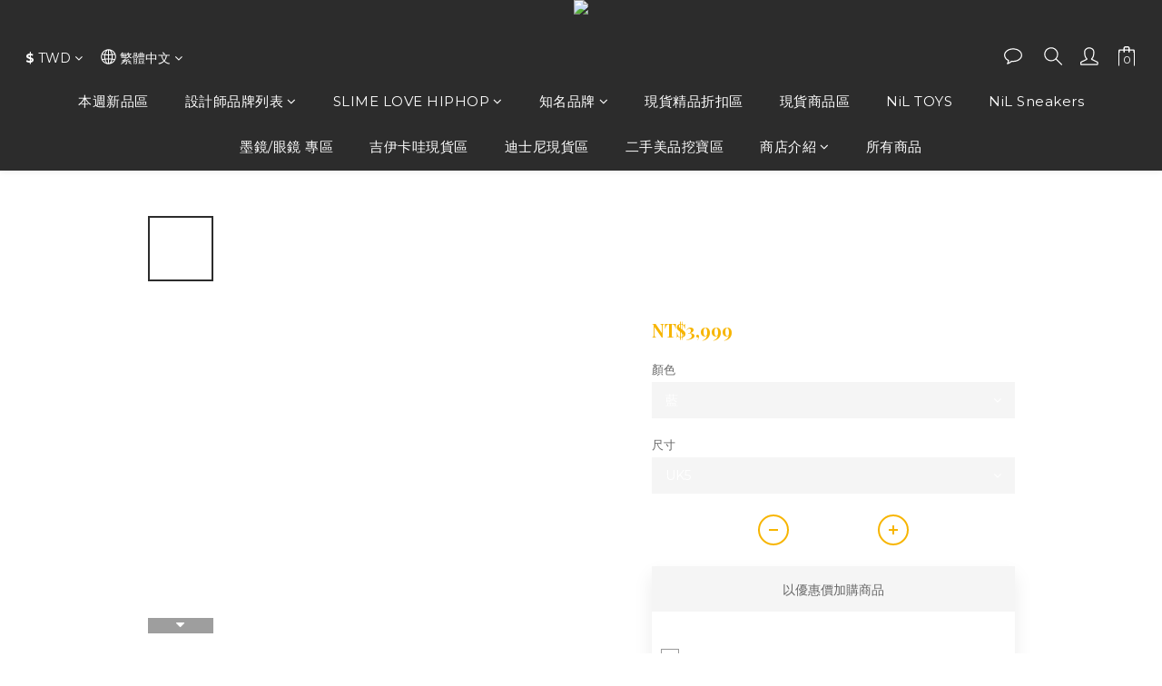

--- FILE ---
content_type: text/html; charset=utf-8
request_url: https://www.nilofficial.com/products/spot-converse-x-pigalle-chuck-70-ox
body_size: 99058
content:
<!DOCTYPE html>
<html lang="zh-hant"><head>  <!-- prefetch dns -->
<meta http-equiv="x-dns-prefetch-control" content="on">
<link rel="dns-prefetch" href="https://cdn.shoplineapp.com">
<link rel="preconnect" href="https://cdn.shoplineapp.com" crossorigin>
<link rel="dns-prefetch" href="https://shoplineimg.com">
<link rel="preconnect" href="https://shoplineimg.com">
<link rel="dns-prefetch" href="https://shoplineimg.com">
<link rel="preconnect" href="https://shoplineimg.com" title="image-service-origin">

  <link rel="preload" href="https://cdn.shoplineapp.com/s/javascripts/currencies.js" as="script">




      <link rel="preload" as="image" href="https://shoplineimg.com/5887125d9f9a4f385a004dfe/5ee5db9881b3e20021dfdb12/800x.webp?source_format=jpg" media="(max-height: 950px)">

<!-- Wrap what we need here -->


<!-- SEO -->
  
    <title ng-non-bindable>CONVERSE X PIGALLE CHUCK 70 OX 閃電 藍 帆布鞋</title>

  <meta name="description" content="感謝您百忙之中抽空光臨NIL官網 購買須知： NIL 官方所有商品皆為正品，請安心選購 現貨商品1-2個工作天寄出，預定商品具體發貨時間請詢問客服 高單價精品，球鞋以現有購買尺寸為主（每日實時更新） 官網客服人員回復訊息時間：早上10:00-下午2:00或下午4:00-晚上11:00 設計師品牌專區所有商品都可下單 部分商品出貨時間為7-15天（感謝您的耐心等待） 官網提供國際運送服務（國外寄送方式：EMS|SF|DHL）">




<!-- Meta -->
  

    <meta property="og:title" content="CONVERSE X PIGALLE CHUCK 70 OX 閃電 藍 帆布鞋">

  <meta property="og:type" content="product"/>

    <meta property="og:url" content="https://www.nilofficial.com/products/spot-converse-x-pigalle-chuck-70-ox">
    <link rel="canonical" href="https://www.nilofficial.com/products/spot-converse-x-pigalle-chuck-70-ox">

  <meta property="og:description" content="感謝您百忙之中抽空光臨NIL官網 購買須知： NIL 官方所有商品皆為正品，請安心選購 現貨商品1-2個工作天寄出，預定商品具體發貨時間請詢問客服 高單價精品，球鞋以現有購買尺寸為主（每日實時更新） 官網客服人員回復訊息時間：早上10:00-下午2:00或下午4:00-晚上11:00 設計師品牌專區所有商品都可下單 部分商品出貨時間為7-15天（感謝您的耐心等待） 官網提供國際運送服務（國外寄送方式：EMS|SF|DHL）">

    <meta property="og:image" content="https://img.shoplineapp.com/media/image_clips/5ee5db9881b3e20021dfdb12/original.jpg?1592122263">
    <meta name="thumbnail" content="https://img.shoplineapp.com/media/image_clips/5ee5db9881b3e20021dfdb12/original.jpg?1592122263">

    <meta property="fb:app_id" content="803082843545724">



<!-- locale meta -->


  <meta name="viewport" content="width=device-width, initial-scale=1.0, viewport-fit=cover">
<meta name="mobile-web-app-capable" content="yes">
<meta name="format-detection" content="telephone=no" />
<meta name="google" value="notranslate">

<!-- Shop icon -->
  <link rel="shortcut icon" type="image/png" href="https://img.shoplineapp.com/media/image_clips/68b2e99b54098f000a800dda/original.png?1756555675=&amp;owner_id=5887125d9f9a4f385a004dfe">




<!--- Site Ownership Data -->
    <meta name="facebook-domain-verification" content="9jvnekiadyh02zrtgqjvclntlt4god">
<!--- Site Ownership Data End-->

<!-- Styles -->


        <link rel="stylesheet" media="all" href="https://cdn.shoplineapp.com/assets/common-898e3d282d673c037e3500beff4d8e9de2ee50e01c27252b33520348e0b17da0.css" onload="" />

        <link rel="stylesheet" media="all" href="https://cdn.shoplineapp.com/assets/theme_kingsman_v2-babde43a779c9949cd42598336d95b84bb26a051e8def469363519b36fd7bf80.css" onload="" />


    






  <link rel="stylesheet" media="all" href="https://cdn.shoplineapp.com/packs/css/intl_tel_input-0d9daf73.chunk.css" />








<script type="text/javascript">
  window.mainConfig = JSON.parse('{\"sessionId\":\"\",\"merchantId\":\"5887125d9f9a4f385a004dfe\",\"appCoreHost\":\"shoplineapp.com\",\"assetHost\":\"https://cdn.shoplineapp.com/packs/\",\"apiBaseUrl\":\"http://shoplineapp.com\",\"eventTrackApi\":\"https://events.shoplytics.com/api\",\"frontCommonsApi\":\"https://front-commons.shoplineapp.com/api\",\"appendToUrl\":\"\",\"env\":\"production\",\"merchantData\":{\"_id\":\"5887125d9f9a4f385a004dfe\",\"addon_limit_enabled\":false,\"base_country_code\":\"TW\",\"base_currency\":{\"id\":\"twd\",\"iso_code\":\"TWD\",\"alternate_symbol\":\"NT$\",\"name\":\"New Taiwan Dollar\",\"symbol_first\":true,\"subunit_to_unit\":1},\"base_currency_code\":\"TWD\",\"beta_feature_keys\":[\"page_editor_v2\",\"promotions_setup\",\"promotions_apply\",\"hide_coupon\",\"checkout_v2\"],\"brand_home_url\":\"https://www.nilofficial.com\",\"checkout_setting\":{\"enable_membership_autocheck\":true,\"enable_subscription_autocheck\":false,\"enforce_user_login_on_checkout\":false,\"enabled_abandoned_cart_notification\":true,\"enable_sc_fast_checkout\":false,\"multi_checkout\":{\"enabled\":false}},\"current_plan_key\":\"basket\",\"current_theme_key\":\"kingsman_v2\",\"delivery_option_count\":7,\"enabled_stock_reminder\":true,\"handle\":\"nilselect\",\"identifier\":\"\",\"instagram_access_token\":null,\"instagram_id\":\"\",\"invoice_activation\":\"inactive\",\"is_image_service_enabled\":true,\"mobile_logo_media_url\":\"https://img.shoplineapp.com/media/image_clips/68b2e996aa02f9000cfcc938/original.png?1756555670=\\u0026owner_id=5887125d9f9a4f385a004dfe\",\"name\":\"NiL\",\"order_setting\":{\"invoice_activation\":\"inactive\",\"short_message_activation\":\"inactive\",\"stock_reminder_activation\":\"true\",\"default_out_of_stock_reminder\":false,\"auto_cancel_expired_orders\":true,\"auto_revert_credit\":true,\"enabled_order_auth_expiry\":false,\"enforce_user_login_on_checkout\":true,\"enabled_abandoned_cart_notification\":true,\"enable_order_split_einvoice_reissue\":false,\"no_duplicate_uniform_invoice\":false,\"hourly_auto_invoice\":false,\"enabled_location_id\":false,\"enabled_sf_hidden_product_name\":false,\"customer_return_order\":{\"enabled\":false,\"available_return_days\":\"7\"},\"customer_cancel_order\":{\"enabled\":false,\"auto_revert_credit\":false},\"custom_fields\":[{\"type\":\"textarea\",\"label\":\"“商店即將開放 line pay 付款 ”\\n本店支援 line pay 付款，歡迎使用 line pay 進行結帳\",\"display_type\":\"text_field\",\"name_translations\":{\"zh-hant\":\"“商店即將開放 LINE Pay 付款 ”\\n本店支援 LINE Pay 付款，歡迎使用 LINE Pay 進行結帳\"},\"hint_translations\":{\"en\":null,\"zh-hant\":null,\"zh-hk\":null,\"zh-cn\":null,\"zh-tw\":null,\"vi\":null,\"ms\":null,\"ja\":null,\"th\":null,\"id\":null,\"de\":null,\"fr\":null}}],\"invoice\":{\"tax_id\":\"\"},\"facebook_messenging\":{\"status\":\"inactive\"},\"status_update_sms\":{\"status\":\"deactivated\"},\"private_info_handle\":{\"enabled\":false,\"custom_fields_enabled\":false}},\"payment_method_count\":16,\"product_setting\":{\"enabled_product_review\":true,\"variation_display\":\"dropdown\",\"preorder_add_to_cart_button_display\":\"depend_on_stock\"},\"promotion_setting\":{\"one_coupon_limit_enabled\":true,\"multi_order_discount_strategy\":\"order_or_tier_promotion\"},\"rollout_keys\":[\"2FA_google_authenticator\",\"3_layer_category\",\"3_layer_navigation\",\"3_layer_variation\",\"711_CB_13countries\",\"711_CB_pickup_TH\",\"711_c2b_report_v2\",\"711_cross_delivery\",\"AdminCancelRecurringSubscription_V1\",\"BasketSynchronizedToITC_V1\",\"MC_WA_Template_Management\",\"MC_manual_order\",\"MO_Apply_Coupon_Code\",\"StaffCanBeDeleted_V1\",\"SummaryStatement_V1\",\"UTM_export\",\"UTM_register\",\"abandoned_cart_notification\",\"add_system_fontstyle\",\"add_to_cart_revamp\",\"addon_products_limit_10\",\"addon_products_limit_unlimited\",\"addon_quantity\",\"address_format_batch2\",\"address_format_jp\",\"address_format_my\",\"address_format_us\",\"address_format_vn\",\"admin_app_extension\",\"admin_clientele_profile\",\"admin_custom_domain\",\"admin_image_service\",\"admin_logistic_bank_account\",\"admin_manual_order\",\"admin_realtime\",\"admin_vietnam_dong\",\"admin_whitelist_ip\",\"adminapp_order_form\",\"adminapp_wa_contacts_list\",\"ads_system_new_tab\",\"adyen_my_sc\",\"affiliate_by_product\",\"affiliate_dashboard\",\"affiliate_kol_report\",\"affiliate_kol_report_appstore\",\"alipay_hk_sc\",\"amazon_product_review\",\"android_pos_agent_clockin_n_out\",\"android_pos_purchase_order_partial_in_storage\",\"android_pos_save_send_receipt\",\"android_pos_v2_force_upgrade_version_1-50-0_date_2025-08-30\",\"app_categories_filtering\",\"app_multiplan\",\"app_subscription_prorated_billing\",\"apply_multi_order_discount\",\"apps_store\",\"apps_store_blog\",\"apps_store_fb_comment\",\"apps_store_wishlist\",\"appstore_free_trial\",\"archive_order_data\",\"archive_order_ui\",\"assign_products_to_category\",\"auth_flow_revamp\",\"auto_credit\",\"auto_credit_notify\",\"auto_credit_percentage\",\"auto_credit_recurring\",\"auto_reply_comment\",\"auto_reply_fb\",\"auto_save_sf_plus_address\",\"auto_suspend_admin\",\"availability_buy_online_pickup_instore\",\"availability_preview_buy_online_pickup_instore\",\"back_in_stock_appstore\",\"back_in_stock_notify\",\"basket_comparising_link_CNY\",\"basket_comparising_link_HKD\",\"basket_comparising_link_TWD\",\"basket_invoice_field\",\"basket_pricing_page_cny\",\"basket_pricing_page_hkd\",\"basket_pricing_page_myr\",\"basket_pricing_page_sgd\",\"basket_pricing_page_thb\",\"basket_pricing_page_twd\",\"basket_pricing_page_usd\",\"basket_pricing_page_vnd\",\"basket_subscription_coupon\",\"basket_subscription_email\",\"bianco_setting\",\"bidding_select_product\",\"bing_ads\",\"birthday_format_v2\",\"block_gtm_for_lighthouse\",\"blog\",\"blog_app\",\"blog_revamp_admin\",\"blog_revamp_admin_category\",\"blog_revamp_doublewrite\",\"blog_revamp_related_products\",\"blog_revamp_shop_category\",\"blog_revamp_singleread\",\"breadcrumb\",\"broadcast_addfilter\",\"broadcast_advanced_filters\",\"broadcast_analytics\",\"broadcast_center\",\"broadcast_clone\",\"broadcast_email_html\",\"broadcast_facebook_template\",\"broadcast_line_template\",\"broadcast_preset_time\",\"broadcast_to_unsubscribers_sms\",\"broadcast_unsubscribe_email\",\"bulk_action_customer\",\"bulk_action_product\",\"bulk_assign_point\",\"bulk_import_multi_lang\",\"bulk_payment_delivery_setting\",\"bulk_printing_labels_711C2C\",\"bulk_update_dynamic_fields\",\"bulk_update_job\",\"bulk_update_new_fields\",\"bulk_update_tag\",\"bulk_update_tag_enhancement\",\"bundle_add_type\",\"bundle_group\",\"bundle_page\",\"bundle_pricing\",\"bundle_promotion_apply_enhancement\",\"bundle_stackable\",\"buy_at_amazon\",\"buy_button\",\"buy_now_button\",\"buyandget_promotion\",\"callback_service\",\"cancel_order_by_customer\",\"cancel_order_by_customer_v2\",\"cart_addon\",\"cart_addon_condition\",\"cart_addon_limit\",\"cart_uuid\",\"category_banner_multiple\",\"category_limit_unlimited\",\"category_sorting\",\"channel_amazon\",\"channel_fb\",\"channel_integration\",\"channel_line\",\"charge_shipping_fee_by_product_qty\",\"chat_widget\",\"chat_widget_facebook\",\"chat_widget_ig\",\"chat_widget_line\",\"chat_widget_livechat\",\"chat_widget_whatsapp\",\"chatbot_card_carousel\",\"chatbot_card_template\",\"chatbot_image_widget\",\"chatbot_keywords_matching\",\"chatbot_welcome_template\",\"checkout_membercheckbox_toggle\",\"checkout_setting\",\"cn_pricing_page_2019\",\"combine_orders_app\",\"comment_list_export\",\"component_h1_tag\",\"connect_new_facebookpage\",\"consolidated_billing\",\"cookie_consent\",\"country_code\",\"coupon_notification\",\"coupon_v2\",\"create_staff_revamp\",\"credit_amount_condition_hidden\",\"credit_campaign\",\"credit_condition_5_tier_ec\",\"credit_installment_payment_fee_hidden\",\"credit_point_report\",\"credit_point_triggerpoint\",\"crm_email_custom\",\"crm_notify_preview\",\"crm_sms_custom\",\"crm_sms_notify\",\"cross_shop_tracker\",\"custom_css\",\"custom_cvs_tw\",\"custom_home_delivery_tw\",\"custom_notify\",\"custom_order_export\",\"customer_advanced_filter\",\"customer_coupon\",\"customer_custom_field_limit_5\",\"customer_data_secure\",\"customer_edit\",\"customer_export_v2\",\"customer_group\",\"customer_group_analysis\",\"customer_group_broadcast\",\"customer_group_filter_p2\",\"customer_group_filter_p3\",\"customer_group_regenerate\",\"customer_group_sendcoupon\",\"customer_group_smartrfm_filter\",\"customer_import_50000_failure_report\",\"customer_import_v2\",\"customer_import_v3\",\"customer_list\",\"customer_new_report\",\"customer_referral\",\"customer_referral_notify\",\"customer_search_match\",\"customer_tag\",\"dashboard_v2\",\"dashboard_v2_revamp\",\"date_picker_v2\",\"deep_link_support_linepay\",\"deep_link_support_payme\",\"deep_search\",\"default_theme_ultrachic\",\"delivery_time\",\"delivery_time_with_quantity\",\"design_submenu\",\"dev_center_app_store\",\"disable_footer_brand\",\"disable_old_upgrade_reminder\",\"domain_applicable\",\"doris_bien_setting\",\"dusk_setting\",\"dynamic_shipping_rate_refactor\",\"ec_order_unlimit\",\"ecpay_expirydate\",\"ecpay_payment_gateway\",\"einvoice_bulk_update\",\"einvoice_edit\",\"einvoice_list_by_day\",\"einvoice_newlogic\",\"email_credit_expire_notify\",\"email_custom\",\"email_member_forget_password_notify\",\"email_member_register_notify\",\"email_order_notify\",\"email_verification\",\"enable_body_script\",\"enable_calculate_api_promotion_apply\",\"enable_calculate_api_promotion_filter\",\"enable_cart_api\",\"enable_cart_service\",\"enable_corejs_splitting\",\"enable_lazysizes_image_tag\",\"enable_new_css_bundle\",\"enable_order_status_callback_revamp_for_promotion\",\"enable_order_status_callback_revamp_for_storefront\",\"enable_promotion_usage_record\",\"enable_shopjs_splitting\",\"enhanced_catalog_feed\",\"exclude_product\",\"exclude_product_v2\",\"execute_shipment_permission\",\"export_inventory_report_v2\",\"express_cart\",\"express_checkout_pages\",\"extend_reminder\",\"external_redeem_coupon\",\"facebook_ads\",\"facebook_dia\",\"facebook_line_promotion_notify\",\"facebook_login\",\"facebook_messenger_subscription\",\"facebook_notify\",\"facebook_pixel_manager\",\"fb_1on1_chat\",\"fb_broadcast\",\"fb_broadcast_sc\",\"fb_broadcast_sc_p2\",\"fb_comment_app\",\"fb_entrance_optimization\",\"fb_feed_unlimit\",\"fb_group\",\"fb_menu\",\"fb_messenger_onetime_notification\",\"fb_multi_category_feed\",\"fb_offline_conversions_api\",\"fb_pixel_matching\",\"fb_pixel_v2\",\"fb_post_management\",\"fb_product_set\",\"fb_quick_signup_link\",\"fb_shop_now_button\",\"fb_ssapi\",\"fb_sub_button\",\"fb_welcome_msg\",\"fbe_oe\",\"fbe_shop\",\"fbe_v2\",\"fbe_v2_edit\",\"feature_alttag_phase1\",\"feature_alttag_phase2\",\"flash_price_campaign\",\"fm_order_receipt\",\"fmt_c2c_newlabel\",\"fmt_revision\",\"footer_brand\",\"footer_builder\",\"footer_builder_new\",\"form_builder\",\"form_builder_access\",\"form_builder_user_management\",\"form_builder_v2_elements\",\"form_builder_v2_receiver\",\"form_builder_v2_report\",\"get_coupon\",\"get_promotions_by_cart\",\"gift_promotion_condition\",\"gifts_limit_10\",\"gifts_limit_unlimited\",\"gmv_revamp\",\"godaddy\",\"google_ads_api\",\"google_ads_manager\",\"google_analytics_4\",\"google_analytics_manager\",\"google_content_api\",\"google_dynamic_remarketing_tag\",\"google_enhanced_conversions\",\"google_preorder_feed\",\"google_product_category_3rdlayer\",\"google_recaptcha\",\"google_remarketing_manager\",\"google_signup_login\",\"google_tag_manager\",\"gp_tw_sc\",\"group_url_bind_post_live\",\"h2_tag_phase1\",\"hct_logistics_bills_report\",\"hidden_product\",\"hidden_product_p2\",\"hide_credit_point_record_balance\",\"hk_pricing_page_2019\",\"hkd_pricing_page_disabled_2020\",\"ig_browser_notify\",\"ig_live\",\"ig_login_entrance\",\"ig_new_api\",\"image_gallery\",\"image_gallery_p2\",\"image_host_by_region\",\"image_limit_100000\",\"image_limit_30000\",\"image_widget_mobile\",\"inbox_manual_order\",\"inbox_send_cartlink\",\"increase_variation_limit\",\"instagram_create_post\",\"instagram_post_sales\",\"instant_order_form\",\"integrated_label_711\",\"integrated_sfexpress\",\"integration_one\",\"inventory_change_reason\",\"inventory_search_v2\",\"job_api_products_export\",\"job_api_user_export\",\"job_product_import\",\"jquery_v3\",\"kingsman_v2_setting\",\"line_1on1_chat\",\"line_abandon_notification\",\"line_ads_tag\",\"line_broadcast\",\"line_ec\",\"line_in_chat_shopping\",\"line_live\",\"line_login\",\"line_login_mobile\",\"line_point_cpa_tag\",\"line_shopping_new_fields\",\"line_signup\",\"live_after_keyword\",\"live_ai_tag_comments\",\"live_announce_bids\",\"live_announce_buyer\",\"live_bidding\",\"live_broadcast_v2\",\"live_bulk_checkoutlink\",\"live_bulk_edit\",\"live_checkout_notification\",\"live_checkout_notification_all\",\"live_checkout_notification_message\",\"live_comment_discount\",\"live_comment_robot\",\"live_create_product_v2\",\"live_crosspost\",\"live_dashboard_product\",\"live_event_discount\",\"live_exclusive_price\",\"live_fb_group\",\"live_fhd_video\",\"live_general_settings\",\"live_group_event\",\"live_host_panel\",\"live_ig_messenger_broadcast\",\"live_ig_product_recommend\",\"live_im_switch\",\"live_keyword_switch\",\"live_line_broadcast\",\"live_line_management\",\"live_line_multidisplay\",\"live_luckydraw_enhancement\",\"live_messenger_broadcast\",\"live_order_block\",\"live_print_advanced\",\"live_product_recommend\",\"live_shopline_announcement\",\"live_shopline_beauty_filter\",\"live_shopline_keyword\",\"live_shopline_product_card\",\"live_shopline_view\",\"live_shopline_view_marquee\",\"live_show_storefront_facebook\",\"live_show_storefront_shopline\",\"live_stream_settings\",\"lock_cart_sc_product\",\"logistic_bill_v2_711_b2c\",\"logistic_bill_v2_711_c2c\",\"logo_favicon\",\"luckydraw_products\",\"luckydraw_qualification\",\"manual_activation\",\"manual_order\",\"manual_order_7-11\",\"manual_order_ec_to_sc\",\"manually_bind_post\",\"marketing_affiliate\",\"marketing_affiliate_p2\",\"mc-history-instant\",\"mc_711crossborder\",\"mc_ad_tag\",\"mc_assign_message\",\"mc_auto_bind_member\",\"mc_autoreply_cotent\",\"mc_autoreply_question\",\"mc_autoreply_trigger\",\"mc_broadcast\",\"mc_broadcast_v2\",\"mc_bulk_read\",\"mc_chatbot_template\",\"mc_delete_message\",\"mc_edit_cart\",\"mc_history_instant\",\"mc_history_post\",\"mc_im\",\"mc_inbox_autoreply\",\"mc_input_status\",\"mc_instant_notifications\",\"mc_invoicetitle_optional\",\"mc_keyword_autotagging\",\"mc_line_broadcast\",\"mc_line_broadcast_all_friends\",\"mc_line_cart\",\"mc_logistics_hct\",\"mc_logistics_tcat\",\"mc_manage_blacklist\",\"mc_mark_todo\",\"mc_new_menu\",\"mc_phone_tag\",\"mc_reminder_unpaid\",\"mc_reply_pic\",\"mc_setting_message\",\"mc_setting_orderform\",\"mc_shop_message_refactor\",\"mc_smart_advice\",\"mc_sort_waitingtime\",\"mc_sort_waitingtime_new\",\"mc_tw_invoice\",\"media_gcp_upload\",\"member_center_profile_revamp\",\"member_import_notify\",\"member_info_reward\",\"member_info_reward_subscription\",\"member_password_setup_notify\",\"member_points\",\"member_points_notify\",\"member_price\",\"membership_tier_double_write\",\"membership_tier_notify\",\"membership_tiers\",\"memebr_center_point_credit_revamp\",\"menu_limit_100\",\"menu_limit_unlimited\",\"merchant_automatic_payment_setting\",\"message_center_v3\",\"message_revamp\",\"mo_remove_discount\",\"mobile_and_email_signup\",\"mobile_signup_p2\",\"modularize_address_format\",\"molpay_credit_card\",\"multi_lang\",\"multicurrency\",\"my_pricing_page_2019\",\"myapp_reauth_alert\",\"myr_pricing_page_disabled_2020\",\"new_app_subscription\",\"new_layout_for_mobile_and_pc\",\"new_onboarding_flow\",\"new_return_management\",\"new_settings_apply_all_promotion\",\"new_signup_flow\",\"new_sinopac_3d\",\"notification_custom_sending_time\",\"npb_theme_philia\",\"npb_widget_font_size_color\",\"ob_revamp\",\"ob_sgstripe\",\"ob_twecpay\",\"oceanpay\",\"old_fbe_removal\",\"onboarding_basketplan\",\"onboarding_handle\",\"one_new_filter\",\"one_page_store\",\"one_page_store_1000\",\"one_page_store_checkout\",\"one_page_store_clone\",\"one_page_store_product_set\",\"online_credit_redemption_toggle\",\"online_store_design\",\"online_store_design_setup_guide_basketplan\",\"open_api_management\",\"order_add_to_cart\",\"order_archive_calculation_revamp_crm_amount\",\"order_archive_calculation_revamp_crm_member\",\"order_archive_product_testing\",\"order_archive_testing\",\"order_archive_testing_crm\",\"order_archive_testing_order_details\",\"order_archive_testing_return_order\",\"order_confirmation_slip_upload\",\"order_custom_field_limit_5\",\"order_custom_notify\",\"order_discount_stackable\",\"order_export_366day\",\"order_export_v2\",\"order_filter_shipped_date\",\"order_new_source\",\"order_promotion_split\",\"order_search_custom_field\",\"order_search_sku\",\"order_select_across_pages\",\"order_sms_notify\",\"order_split\",\"order_status_non_automation\",\"order_status_tag_color\",\"order_tag\",\"orderemail_new_logic\",\"other_custom_notify\",\"out_of_stock_order\",\"page_builder_revamp\",\"page_builder_revamp_theme_setting\",\"page_builder_revamp_theme_setting_initialized\",\"page_builder_section_cache_enabled\",\"page_builder_widget_accordion\",\"page_builder_widget_blog\",\"page_builder_widget_category\",\"page_builder_widget_collage\",\"page_builder_widget_countdown\",\"page_builder_widget_custom_liquid\",\"page_builder_widget_instagram\",\"page_builder_widget_product_text\",\"page_builder_widget_subscription\",\"page_builder_widget_video\",\"page_limit_unlimited\",\"page_view_cache\",\"pakpobox\",\"partial_free_shipping\",\"payme\",\"payment_condition\",\"payment_fee_config\",\"payment_image\",\"payment_slip_notify\",\"paypal_upgrade\",\"pdp_image_lightbox\",\"pdp_image_lightbox_icon\",\"pending_subscription\",\"philia_setting\",\"pickup_remember_store\",\"plp_label_wording\",\"plp_product_seourl\",\"plp_variation_selector\",\"plp_wishlist\",\"point_campaign\",\"point_redeem_to_cash\",\"pos_only_product_settings\",\"pos_retail_store_price\",\"pos_setup_guide_basketplan\",\"post_cancel_connect\",\"post_commerce_stack_comment\",\"post_fanpage_luckydraw\",\"post_fb_group\",\"post_general_setting\",\"post_lock_pd\",\"post_sales_dashboard\",\"postsale_auto_reply\",\"postsale_create_post\",\"postsale_ig_auto_reply\",\"postsales_connect_multiple_posts\",\"preorder_limit\",\"preset_publish\",\"product_available_time\",\"product_cost_permission\",\"product_feed_info\",\"product_feed_manager_availability\",\"product_feed_revamp\",\"product_index_v2\",\"product_info\",\"product_limit_1000\",\"product_limit_unlimited\",\"product_log_v2\",\"product_page_limit_10\",\"product_quantity_update\",\"product_recommendation_abtesting\",\"product_revamp_doublewrite\",\"product_revamp_singleread\",\"product_review_import\",\"product_review_import_installable\",\"product_review_plp\",\"product_review_reward\",\"product_search\",\"product_set_revamp\",\"product_set_v2_enhancement\",\"product_summary\",\"promotion_blacklist\",\"promotion_filter_by_date\",\"promotion_first_purchase\",\"promotion_hour\",\"promotion_limit_10\",\"promotion_limit_100\",\"promotion_limit_unlimited\",\"promotion_minitem\",\"promotion_page\",\"promotion_page_reminder\",\"promotion_page_seo_button\",\"promotion_record_archive_test\",\"promotion_reminder\",\"purchase_limit_campaign\",\"quick_answer\",\"recaptcha_reset_pw\",\"redirect_301_settings\",\"rejected_bill_reminder\",\"remove_fblike_sc\",\"repay_cookie\",\"replace_janus_interface\",\"replace_lms_old_oa_interface\",\"reports\",\"revert_credit\",\"revert_credit_p2\",\"revert_credit_status\",\"sales_dashboard\",\"sangria_setting\",\"sc_advanced_keyword\",\"sc_ai_chat_analysis\",\"sc_ai_suggested_reply\",\"sc_alipay_standard\",\"sc_atm\",\"sc_auto_bind_member\",\"sc_autodetect_address\",\"sc_autodetect_paymentslip\",\"sc_autoreply_icebreaker\",\"sc_broadcast_permissions\",\"sc_clearcart\",\"sc_clearcart_all\",\"sc_comment_label\",\"sc_comment_list\",\"sc_conversations_statistics_sunset\",\"sc_download_adminapp\",\"sc_facebook_broadcast\",\"sc_facebook_live\",\"sc_fb_ig_subscription\",\"sc_gpt_chatsummary\",\"sc_gpt_content_generator\",\"sc_gpt_knowledge_base\",\"sc_group_pm_commentid\",\"sc_group_webhook\",\"sc_intercom\",\"sc_keywords\",\"sc_line_live_pl\",\"sc_list_search\",\"sc_live_line\",\"sc_lock_inventory\",\"sc_manual_order\",\"sc_mc_settings\",\"sc_mo_711emap\",\"sc_order_unlimit\",\"sc_outstock_msg\",\"sc_overall_statistics\",\"sc_overall_statistics_api_v3\",\"sc_overall_statistics_v2\",\"sc_pickup\",\"sc_post_feature\",\"sc_product_set\",\"sc_product_variation\",\"sc_sidebar\",\"sc_similar_question_replies\",\"sc_slp_subscription_promotion\",\"sc_standard\",\"sc_store_pickup\",\"sc_wa_contacts_list\",\"sc_wa_message_report\",\"sc_wa_permissions\",\"scheduled_home_page\",\"search_function_image_gallery\",\"security_center\",\"select_all_customer\",\"select_all_inventory\",\"send_coupon_notification\",\"session_expiration_period\",\"setup_guide_basketplan\",\"sfexpress_centre\",\"sfexpress_eflocker\",\"sfexpress_service\",\"sfexpress_store\",\"sg_onboarding_currency\",\"share_cart_link\",\"shop_builder_plp\",\"shop_category_filter\",\"shop_category_filter_bulk_action\",\"shop_product_search_rate_limit\",\"shop_related_recaptcha\",\"shop_template_advanced_setting\",\"shopback_cashback\",\"shopline_captcha\",\"shopline_email_captcha\",\"shopline_product_reviews\",\"shoplytics_benchmark\",\"shoplytics_broadcast_api_v3\",\"shoplytics_channel_store_permission\",\"shoplytics_credit_analysis\",\"shoplytics_customer_refactor_api_v3\",\"shoplytics_date_picker_v2\",\"shoplytics_event_realtime_refactor_api_v3\",\"shoplytics_events_api_v3\",\"shoplytics_export_flex\",\"shoplytics_homepage_v2\",\"shoplytics_invoices_api_v3\",\"shoplytics_lite\",\"shoplytics_membership_tier_growth\",\"shoplytics_orders_api_v3\",\"shoplytics_ordersales_v3\",\"shoplytics_payments_api_v3\",\"shoplytics_pro\",\"shoplytics_product_revamp_api_v3\",\"shoplytics_promotions_api_v3\",\"shoplytics_psa_multi_stores_export\",\"shoplytics_psa_sub_categories\",\"shoplytics_rfim_enhancement_v3\",\"shoplytics_session_metrics\",\"shoplytics_staff_api_v3\",\"shoplytics_to_hd\",\"shopping_session_enabled\",\"signin_register_revamp\",\"skya_setting\",\"sl_admin_inventory_count\",\"sl_admin_inventory_transfer\",\"sl_admin_purchase_order\",\"sl_admin_supplier\",\"sl_logistics_bulk_action\",\"sl_logistics_fmt_freeze\",\"sl_logistics_modularize\",\"sl_payment_alipay\",\"sl_payment_cc\",\"sl_payment_standard_v2\",\"sl_payment_type_check\",\"sl_payments_apple_pay\",\"sl_payments_cc_promo\",\"sl_payments_my_cc\",\"sl_payments_my_fpx\",\"sl_payments_sg_cc\",\"sl_payments_tw_cc\",\"sl_pos\",\"sl_pos_SHOPLINE_Payments_tw\",\"sl_pos_admin\",\"sl_pos_admin_cancel_order\",\"sl_pos_admin_delete_order\",\"sl_pos_admin_inventory_transfer\",\"sl_pos_admin_order_archive_testing\",\"sl_pos_admin_purchase_order\",\"sl_pos_admin_register_shift\",\"sl_pos_admin_staff\",\"sl_pos_agent_by_channel\",\"sl_pos_agent_clockin_n_out\",\"sl_pos_agent_performance\",\"sl_pos_android_A4_printer\",\"sl_pos_android_check_cart_items_with_local_db\",\"sl_pos_android_order_reduction\",\"sl_pos_android_receipt_enhancement\",\"sl_pos_app_order_archive_testing\",\"sl_pos_app_transaction_filter_enhance\",\"sl_pos_apps_store\",\"sl_pos_bugfender_log_reduction\",\"sl_pos_bulk_import_purchase_order\",\"sl_pos_bulk_import_update_enhancement\",\"sl_pos_check_duplicate_create_order\",\"sl_pos_claim_coupon\",\"sl_pos_convert_order_to_cart_by_snapshot\",\"sl_pos_credit_redeem\",\"sl_pos_customerID_duplicate_check\",\"sl_pos_customer_info_enhancement\",\"sl_pos_customer_product_preference\",\"sl_pos_customized_price\",\"sl_pos_disable_touchid_unlock\",\"sl_pos_discount\",\"sl_pos_einvoice_alert\",\"sl_pos_einvoice_refactor\",\"sl_pos_feature_permission\",\"sl_pos_force_upgrade_1-109-0\",\"sl_pos_free_gifts_promotion\",\"sl_pos_from_Swift_to_OC\",\"sl_pos_iOS_A4_printer\",\"sl_pos_iOS_app_transaction_filter_enhance\",\"sl_pos_iOS_cashier_revamp_cart\",\"sl_pos_iOS_cashier_revamp_product_list\",\"sl_pos_iPadOS_version_upgrade_remind_16_0_0\",\"sl_pos_initiate_couchbase\",\"sl_pos_inventory_count\",\"sl_pos_inventory_count_creating\",\"sl_pos_inventory_count_for_selected_products\",\"sl_pos_inventory_feature_module\",\"sl_pos_inventory_transfer_insert_enhancement\",\"sl_pos_inventory_transfer_request\",\"sl_pos_invoice_carrier_scan\",\"sl_pos_invoice_product_name_filter\",\"sl_pos_invoice_swiftUI_revamp\",\"sl_pos_invoice_toast_show\",\"sl_pos_ios_receipt_info_enhancement\",\"sl_pos_ios_small_label_enhancement\",\"sl_pos_ios_version_upgrade_remind\",\"sl_pos_itc\",\"sl_pos_logo_terms_and_condition\",\"sl_pos_member_points\",\"sl_pos_member_price\",\"sl_pos_multiple_payments\",\"sl_pos_new_report_customer_analysis\",\"sl_pos_new_report_daily_payment_methods\",\"sl_pos_new_report_overview\",\"sl_pos_new_report_product_preorder\",\"sl_pos_new_report_transaction_detail\",\"sl_pos_no_minimum_age\",\"sl_pos_one_einvoice_setting\",\"sl_pos_order_reduction\",\"sl_pos_order_refactor_admin\",\"sl_pos_order_upload_using_pos_service\",\"sl_pos_partial_return\",\"sl_pos_password_setting_refactor\",\"sl_pos_payment\",\"sl_pos_payment_method_picture\",\"sl_pos_payment_method_prioritized_and_hidden\",\"sl_pos_payoff_preorder\",\"sl_pos_pin_products\",\"sl_pos_price_by_channel\",\"sl_pos_product_add_to_cart_refactor\",\"sl_pos_product_set\",\"sl_pos_product_variation_ui\",\"sl_pos_promotion\",\"sl_pos_promotion_by_channel\",\"sl_pos_purchase_order_onlinestore\",\"sl_pos_purchase_order_partial_in_storage\",\"sl_pos_receipt_enhancement\",\"sl_pos_receipt_information\",\"sl_pos_receipt_preorder_return_enhancement\",\"sl_pos_receipt_setting_by_channel\",\"sl_pos_receipt_swiftUI_revamp\",\"sl_pos_register_shift\",\"sl_pos_report_shoplytics_psi\",\"sl_pos_revert_credit\",\"sl_pos_save_send_receipt\",\"sl_pos_shopline_payment_invoice_new_flow\",\"sl_pos_show_coupon\",\"sl_pos_stock_refactor\",\"sl_pos_supplier_refactor\",\"sl_pos_terminal_bills\",\"sl_pos_terminal_settlement\",\"sl_pos_terminal_tw\",\"sl_pos_toast_revamp\",\"sl_pos_transaction_conflict\",\"sl_pos_transaction_view_admin\",\"sl_pos_transfer_onlinestore\",\"sl_pos_updated_at_10\",\"sl_pos_user_permission\",\"sl_pos_variation_setting_refactor\",\"sl_purchase_order_search_create_enhancement\",\"slp_bank_promotion\",\"slp_product_subscription\",\"slp_remember_credit_card\",\"slp_swap\",\"smart_omo_appstore\",\"smart_omo_credits\",\"smart_omo_customer_tag_note\",\"smart_omo_express_cart\",\"smart_omo_points\",\"smart_omo_redeem_coupon\",\"smart_omo_send_coupon\",\"smart_omo_show_coupon\",\"smart_product_recommendation\",\"smart_product_recommendation_regular\",\"smart_recommended_related_products\",\"sms_broadcast\",\"sms_custom\",\"sms_with_shop_name\",\"social_channel_revamp\",\"social_channel_user\",\"social_name_in_order\",\"split_order_applied_creditpoint\",\"sso_lang_th\",\"sso_lang_vi\",\"staff_elasticsearch\",\"staff_limit_5\",\"staff_limit_unlimited\",\"staff_service_migration\",\"static_resource_host_by_region\",\"stop_slp_approvedemail\",\"store_crm_pwa\",\"store_pick_up\",\"store_referral_export_import\",\"store_referral_setting\",\"storefront_app_extension\",\"storefront_return\",\"stripe_3d_secure\",\"stripe_3ds_cny\",\"stripe_3ds_hkd\",\"stripe_3ds_myr\",\"stripe_3ds_sgd\",\"stripe_3ds_thb\",\"stripe_3ds_usd\",\"stripe_3ds_vnd\",\"stripe_google_pay\",\"stripe_payment_intents\",\"stripe_radar\",\"stripe_subscription_my_account\",\"structured_data\",\"studio_livestream\",\"sub_sgstripe\",\"subscription_config_edit\",\"subscription_config_edit_delivery_payment\",\"subscription_currency\",\"subscription_order_expire_notify\",\"subscription_order_notify\",\"subscription_product\",\"subscription_promotion\",\"tappay_3D_secure\",\"tappay_sdk_v2_3_2\",\"tappay_sdk_v3\",\"tax_inclusive_setting\",\"taxes_settings\",\"tcat_711pickup_sl_logisitics\",\"tcat_logistics_bills_report\",\"tcat_newlabel\",\"th_pricing_page_2020\",\"thb_pricing_page_disabled_2020\",\"theme_bianco\",\"theme_doris_bien\",\"theme_kingsman_v2\",\"theme_level_3\",\"theme_sangria\",\"theme_ultrachic\",\"tier_birthday_credit\",\"tier_member_points\",\"tier_member_price\",\"tier_reward_app_availability\",\"tier_reward_app_p2\",\"tier_reward_credit\",\"tnc-checkbox\",\"toggle_mobile_category\",\"tw_app_shopback_cashback\",\"tw_fm_sms\",\"tw_pricing_page_2019\",\"tw_stripe_subscription\",\"twd_pricing_page_disabled_2020\",\"uc_integration\",\"uc_v2_endpoints\",\"ultra_setting\",\"unified_admin\",\"use_ngram_for_order_search\",\"user_center_social_channel\",\"user_credits\",\"variant_image_selector\",\"variant_saleprice_cost_weight\",\"variation_label_swatches\",\"varm_setting\",\"vn_pricing_page_2020\",\"vnd_pricing_page_disabled_2020\",\"wa_broadcast_customer_group\",\"wa_system_template\",\"wa_template_custom_content\",\"whatsapp_accept_marketing\",\"whatsapp_catalog\",\"whatsapp_extension\",\"whatsapp_order_form\",\"whatsapp_orderstatus_toggle\",\"wishlist_app\",\"yahoo_dot\",\"youtube_live_shopping\",\"zotabox_installable\"],\"shop_default_home_url\":\"https://nilselect.shoplineapp.com\",\"shop_status\":\"open\",\"show_sold_out\":false,\"sl_payment_merchant_id\":\"3335017695938760704\",\"supported_languages\":[\"en\",\"zh-hant\"],\"tags\":[\"fashion\"],\"time_zone\":\"Asia/Taipei\",\"updated_at\":\"2025-11-03T15:28:28.511Z\",\"user_setting\":{\"_id\":\"5887125d9f9a4f385a004e00\",\"created_at\":\"2017-01-24T08:37:49.682Z\",\"data\":{\"general_fields\":[{\"type\":\"gender\",\"options\":{\"order\":{\"include\":\"false\",\"required\":\"false\"},\"signup\":{\"include\":\"true\",\"required\":\"true\"},\"profile\":{\"include\":\"false\",\"required\":\"false\"}}},{\"type\":\"birthday\",\"options\":{\"order\":{\"include\":\"false\",\"required\":\"false\"},\"signup\":{\"include\":\"true\",\"required\":\"true\"},\"profile\":{\"include\":\"false\",\"required\":\"false\"}}}],\"facebook_login\":{\"status\":\"active\",\"app_id\":\"803082843545724\"},\"facebook_comment\":\"\",\"line_login\":{\"status\":\"active\"},\"recaptcha_signup\":{\"status\":\"true\",\"site_key\":\"6LdRY-EUAAAAACSGoBPF_iy0kq8Jha6uTzg5UA5C\"},\"email_verification\":{\"status\":\"true\"},\"login_with_verification\":{\"status\":\"true\"},\"upgrade_reminder\":{\"status\":\"active\"},\"enable_user_credit\":true,\"signup_method\":\"email_and_mobile\",\"sms_verification\":{\"status\":\"true\",\"supported_countries\":[\"*\"]},\"member_info_reward\":{\"enabled\":false,\"coupons\":{\"enabled\":false}},\"send_birthday_credit_period\":\"daily\"},\"item_type\":\"\",\"key\":\"users\",\"name\":null,\"owner_id\":\"5887125d9f9a4f385a004dfe\",\"owner_type\":\"Merchant\",\"publish_status\":\"published\",\"status\":\"active\",\"updated_at\":\"2025-03-01T08:31:46.266Z\",\"value\":null}},\"localeData\":{\"loadedLanguage\":{\"name\":\"繁體中文\",\"code\":\"zh-hant\"},\"supportedLocales\":[{\"name\":\"English\",\"code\":\"en\"},{\"name\":\"繁體中文\",\"code\":\"zh-hant\"}]},\"currentUser\":null,\"themeSettings\":{\"mobile_categories_removed\":true,\"categories_collapsed\":true,\"mobile_categories_collapsed\":true,\"image_fill\":false,\"enable_gdpr_cookies_banner\":false,\"hide_language_selector\":false,\"is_multicurrency_enabled\":true,\"show_promotions_on_product\":false,\"enabled_quick_cart\":false,\"plp_wishlist\":false,\"buy_now_button\":{\"enabled\":false,\"color\":\"fb7813\"},\"opens_in_new_tab\":true,\"category_page\":\"24\",\"variation_image_selector_enabled\":true,\"variation_image_selector_variation\":1,\"plp_variation_selector\":{\"enabled\":true,\"show_variation\":1},\"hide_share_buttons\":true,\"goto_top\":true,\"page_background\":\"2c2c2c\",\"page_text\":\"ffffff\",\"page_text_link\":\"ffffff\",\"announcement_background\":\"ffffff\",\"announcement_text\":\"2c2c2c\",\"header_background\":\"2c2c2c\",\"header_text\":\"ffffff\",\"header_icon\":\"ffffff\",\"primary_background\":\"2c2c2c\",\"primary_text\":\"ffffff\",\"buy_now_background\":\"135bfb\",\"buy_now_text\":\"FFFFFF\",\"footer_background\":\"2c2c2c\",\"footer_text\":\"ffffff\",\"footer_icon\":\"ffffff\",\"copyright_background\":\"2c2c2c\",\"copyright_text\":\"FAFAFA\",\"anti_fraud_background\":\"2c2c2c\",\"anti_fraud_text\":\"FAFAFA\",\"font_title\":\"Playfair Display\",\"font_size_title\":\"1\",\"font_paragraph\":\"Montserrat\",\"font_size_paragraph\":\"1\",\"updated_with_new_page_builder\":true,\"messages_enabled\":true,\"hide_languages\":\"\",\"secondary_color\":\"f7b500\",\"product_promotion_label_background\":\"2c2c2c\"},\"isMultiCurrencyEnabled\":true,\"features\":{\"plans\":{\"free\":{\"member_price\":false,\"cart_addon\":false,\"google_analytics_ecommerce\":false,\"membership\":false,\"shopline_logo\":true,\"user_credit\":{\"manaul\":false,\"auto\":false},\"variant_image_selector\":false},\"standard\":{\"member_price\":false,\"cart_addon\":false,\"google_analytics_ecommerce\":false,\"membership\":false,\"shopline_logo\":true,\"user_credit\":{\"manaul\":false,\"auto\":false},\"variant_image_selector\":false},\"starter\":{\"member_price\":false,\"cart_addon\":false,\"google_analytics_ecommerce\":false,\"membership\":false,\"shopline_logo\":true,\"user_credit\":{\"manaul\":false,\"auto\":false},\"variant_image_selector\":false},\"pro\":{\"member_price\":false,\"cart_addon\":false,\"google_analytics_ecommerce\":false,\"membership\":false,\"shopline_logo\":false,\"user_credit\":{\"manaul\":false,\"auto\":false},\"variant_image_selector\":false},\"business\":{\"member_price\":false,\"cart_addon\":false,\"google_analytics_ecommerce\":true,\"membership\":true,\"shopline_logo\":false,\"user_credit\":{\"manaul\":false,\"auto\":false},\"facebook_comments_plugin\":true,\"variant_image_selector\":false},\"basic\":{\"member_price\":false,\"cart_addon\":false,\"google_analytics_ecommerce\":false,\"membership\":false,\"shopline_logo\":false,\"user_credit\":{\"manaul\":false,\"auto\":false},\"variant_image_selector\":false},\"basic2018\":{\"member_price\":false,\"cart_addon\":false,\"google_analytics_ecommerce\":false,\"membership\":false,\"shopline_logo\":true,\"user_credit\":{\"manaul\":false,\"auto\":false},\"variant_image_selector\":false},\"sc\":{\"member_price\":false,\"cart_addon\":false,\"google_analytics_ecommerce\":true,\"membership\":false,\"shopline_logo\":true,\"user_credit\":{\"manaul\":false,\"auto\":false},\"facebook_comments_plugin\":true,\"facebook_chat_plugin\":true,\"variant_image_selector\":false},\"advanced\":{\"member_price\":false,\"cart_addon\":false,\"google_analytics_ecommerce\":true,\"membership\":false,\"shopline_logo\":false,\"user_credit\":{\"manaul\":false,\"auto\":false},\"facebook_comments_plugin\":true,\"facebook_chat_plugin\":true,\"variant_image_selector\":false},\"premium\":{\"member_price\":true,\"cart_addon\":true,\"google_analytics_ecommerce\":true,\"membership\":true,\"shopline_logo\":false,\"user_credit\":{\"manaul\":true,\"auto\":true},\"google_dynamic_remarketing\":true,\"facebook_comments_plugin\":true,\"facebook_chat_plugin\":true,\"wish_list\":true,\"facebook_messenger_subscription\":true,\"product_feed\":true,\"express_checkout\":true,\"variant_image_selector\":true},\"enterprise\":{\"member_price\":true,\"cart_addon\":true,\"google_analytics_ecommerce\":true,\"membership\":true,\"shopline_logo\":false,\"user_credit\":{\"manaul\":true,\"auto\":true},\"google_dynamic_remarketing\":true,\"facebook_comments_plugin\":true,\"facebook_chat_plugin\":true,\"wish_list\":true,\"facebook_messenger_subscription\":true,\"product_feed\":true,\"express_checkout\":true,\"variant_image_selector\":true},\"crossborder\":{\"member_price\":true,\"cart_addon\":true,\"google_analytics_ecommerce\":true,\"membership\":true,\"shopline_logo\":false,\"user_credit\":{\"manaul\":true,\"auto\":true},\"google_dynamic_remarketing\":true,\"facebook_comments_plugin\":true,\"facebook_chat_plugin\":true,\"wish_list\":true,\"facebook_messenger_subscription\":true,\"product_feed\":true,\"express_checkout\":true,\"variant_image_selector\":true},\"o2o\":{\"member_price\":true,\"cart_addon\":true,\"google_analytics_ecommerce\":true,\"membership\":true,\"shopline_logo\":false,\"user_credit\":{\"manaul\":true,\"auto\":true},\"google_dynamic_remarketing\":true,\"facebook_comments_plugin\":true,\"facebook_chat_plugin\":true,\"wish_list\":true,\"facebook_messenger_subscription\":true,\"product_feed\":true,\"express_checkout\":true,\"subscription_product\":true,\"variant_image_selector\":true}}},\"requestCountry\":\"US\",\"trackerEventData\":{\"Product ID\":\"5e6b677baa7c7a00214f4928\"},\"isRecaptchaEnabled\":true,\"isRecaptchaEnterprise\":false,\"recaptchaEnterpriseSiteKey\":\"6LeMcv0hAAAAADjAJkgZLpvEiuc6migO0KyLEadr\",\"recaptchaEnterpriseCheckboxSiteKey\":\"6LfQVEEoAAAAAAzllcvUxDYhfywH7-aY52nsJ2cK\",\"recaptchaSiteKey\":\"6LdRY-EUAAAAACSGoBPF_iy0kq8Jha6uTzg5UA5C\",\"currencyData\":{\"supportedCurrencies\":[{\"name\":\"$ HKD\",\"symbol\":\"$\",\"iso_code\":\"hkd\"},{\"name\":\"P MOP\",\"symbol\":\"P\",\"iso_code\":\"mop\"},{\"name\":\"¥ CNY\",\"symbol\":\"¥\",\"iso_code\":\"cny\"},{\"name\":\"$ TWD\",\"symbol\":\"$\",\"iso_code\":\"twd\"},{\"name\":\"$ USD\",\"symbol\":\"$\",\"iso_code\":\"usd\"},{\"name\":\"$ SGD\",\"symbol\":\"$\",\"iso_code\":\"sgd\"},{\"name\":\"€ EUR\",\"symbol\":\"€\",\"iso_code\":\"eur\"},{\"name\":\"$ AUD\",\"symbol\":\"$\",\"iso_code\":\"aud\"},{\"name\":\"£ GBP\",\"symbol\":\"£\",\"iso_code\":\"gbp\"},{\"name\":\"₱ PHP\",\"symbol\":\"₱\",\"iso_code\":\"php\"},{\"name\":\"RM MYR\",\"symbol\":\"RM\",\"iso_code\":\"myr\"},{\"name\":\"฿ THB\",\"symbol\":\"฿\",\"iso_code\":\"thb\"},{\"name\":\"د.إ AED\",\"symbol\":\"د.إ\",\"iso_code\":\"aed\"},{\"name\":\"¥ JPY\",\"symbol\":\"¥\",\"iso_code\":\"jpy\"},{\"name\":\"$ BND\",\"symbol\":\"$\",\"iso_code\":\"bnd\"},{\"name\":\"₩ KRW\",\"symbol\":\"₩\",\"iso_code\":\"krw\"},{\"name\":\"Rp IDR\",\"symbol\":\"Rp\",\"iso_code\":\"idr\"},{\"name\":\"₫ VND\",\"symbol\":\"₫\",\"iso_code\":\"vnd\"},{\"name\":\"$ CAD\",\"symbol\":\"$\",\"iso_code\":\"cad\"}],\"requestCountryCurrencyCode\":\"TWD\"},\"previousUrl\":\"\",\"checkoutLandingPath\":\"/cart\",\"webpSupported\":true,\"pageType\":\"products-show\",\"paypalCnClientId\":\"AYVtr8kMzEyRCw725vQM_-hheFyo1FuWeaup4KPSvU1gg44L-NG5e2PNcwGnMo2MLCzGRg4eVHJhuqBP\",\"efoxPayVersion\":\"1.0.60\",\"universalPaymentSDKUrl\":\"https://cdn.myshopline.com\",\"shoplinePaymentCashierSDKUrl\":\"https://cdn.myshopline.com/pay/paymentElement/1.7.1/index.js\",\"shoplinePaymentV2Env\":\"prod\",\"shoplinePaymentGatewayEnv\":\"prod\",\"currentPath\":\"/products/spot-converse-x-pigalle-chuck-70-ox\",\"isExceedCartLimitation\":null,\"familyMartEnv\":\"prod\",\"familyMartConfig\":{\"cvsname\":\"familymart.shoplineapp.com\"},\"familyMartFrozenConfig\":{\"cvsname\":\"familymartfreeze.shoplineapp.com\",\"cvslink\":\"https://familymartfreeze.shoplineapp.com/familymart_freeze_callback\",\"emap\":\"https://ecmfme.map.com.tw/ReceiveOrderInfo.aspx\"},\"pageIdentifier\":\"product_detail\",\"staticResourceHost\":\"https://static.shoplineapp.com/\",\"facebookAppId\":\"467428936681900\",\"facebookSdkVersion\":\"v2.7\",\"criteoAccountId\":null,\"criteoEmail\":null,\"shoplineCaptchaEnv\":\"prod\",\"shoplineCaptchaPublicKey\":\"MIGfMA0GCSqGSIb3DQEBAQUAA4GNADCBiQKBgQCUXpOVJR72RcVR8To9lTILfKJnfTp+f69D2azJDN5U9FqcZhdYfrBegVRKxuhkwdn1uu6Er9PWV4Tp8tRuHYnlU+U72NRpb0S3fmToXL3KMKw/4qu2B3EWtxeh/6GPh3leTvMteZpGRntMVmJCJdS8PY1CG0w6QzZZ5raGKXQc2QIDAQAB\",\"defaultBlockedSmsCountries\":\"PS,MG,KE,AO,KG,UG,AZ,ZW,TJ,NG,GT,DZ,BD,BY,AF,LK,MA,EH,MM,EG,LV,OM,LT,UA,RU,KZ,KH,LY,ML,MW,IR,EE\"}');
</script>

  <script
    src="https://browser.sentry-cdn.com/6.8.0/bundle.tracing.min.js"
    integrity="sha384-PEpz3oi70IBfja8491RPjqj38s8lBU9qHRh+tBurFb6XNetbdvlRXlshYnKzMB0U"
    crossorigin="anonymous"
    defer
  ></script>
  <script
    src="https://browser.sentry-cdn.com/6.8.0/captureconsole.min.js"
    integrity="sha384-FJ5n80A08NroQF9DJzikUUhiCaQT2rTIYeJyHytczDDbIiejfcCzBR5lQK4AnmVt"
    crossorigin="anonymous"
    defer
  ></script>

<script>
  function sriOnError (event) {
    if (window.Sentry) window.Sentry.captureException(event);

    var script = document.createElement('script');
    var srcDomain = new URL(this.src).origin;
    script.src = this.src.replace(srcDomain, '');
    if (this.defer) script.setAttribute("defer", "defer");
    document.getElementsByTagName('head')[0].insertBefore(script, null);
  }
</script>

<script>window.lazySizesConfig={},Object.assign(window.lazySizesConfig,{lazyClass:"sl-lazy",loadingClass:"sl-lazyloading",loadedClass:"sl-lazyloaded",preloadClass:"sl-lazypreload",errorClass:"sl-lazyerror",iframeLoadMode:"1",loadHidden:!1});</script>
<script>!function(e,t){var a=t(e,e.document,Date);e.lazySizes=a,"object"==typeof module&&module.exports&&(module.exports=a)}("undefined"!=typeof window?window:{},function(e,t,a){"use strict";var n,i;if(function(){var t,a={lazyClass:"lazyload",loadedClass:"lazyloaded",loadingClass:"lazyloading",preloadClass:"lazypreload",errorClass:"lazyerror",autosizesClass:"lazyautosizes",fastLoadedClass:"ls-is-cached",iframeLoadMode:0,srcAttr:"data-src",srcsetAttr:"data-srcset",sizesAttr:"data-sizes",minSize:40,customMedia:{},init:!0,expFactor:1.5,hFac:.8,loadMode:2,loadHidden:!0,ricTimeout:0,throttleDelay:125};for(t in i=e.lazySizesConfig||e.lazysizesConfig||{},a)t in i||(i[t]=a[t])}(),!t||!t.getElementsByClassName)return{init:function(){},cfg:i,noSupport:!0};var s,o,r,l,c,d,u,f,m,y,h,z,g,v,p,C,b,A,E,_,w,M,N,x,L,W,S,B,T,F,R,D,k,H,O,P,$,q,I,U,j,G,J,K,Q,V=t.documentElement,X=e.HTMLPictureElement,Y="addEventListener",Z="getAttribute",ee=e[Y].bind(e),te=e.setTimeout,ae=e.requestAnimationFrame||te,ne=e.requestIdleCallback,ie=/^picture$/i,se=["load","error","lazyincluded","_lazyloaded"],oe={},re=Array.prototype.forEach,le=function(e,t){return oe[t]||(oe[t]=new RegExp("(\\s|^)"+t+"(\\s|$)")),oe[t].test(e[Z]("class")||"")&&oe[t]},ce=function(e,t){le(e,t)||e.setAttribute("class",(e[Z]("class")||"").trim()+" "+t)},de=function(e,t){var a;(a=le(e,t))&&e.setAttribute("class",(e[Z]("class")||"").replace(a," "))},ue=function(e,t,a){var n=a?Y:"removeEventListener";a&&ue(e,t),se.forEach(function(a){e[n](a,t)})},fe=function(e,a,i,s,o){var r=t.createEvent("Event");return i||(i={}),i.instance=n,r.initEvent(a,!s,!o),r.detail=i,e.dispatchEvent(r),r},me=function(t,a){var n;!X&&(n=e.picturefill||i.pf)?(a&&a.src&&!t[Z]("srcset")&&t.setAttribute("srcset",a.src),n({reevaluate:!0,elements:[t]})):a&&a.src&&(t.src=a.src)},ye=function(e,t){return(getComputedStyle(e,null)||{})[t]},he=function(e,t,a){for(a=a||e.offsetWidth;a<i.minSize&&t&&!e._lazysizesWidth;)a=t.offsetWidth,t=t.parentNode;return a},ze=(l=[],c=r=[],d=function(){var e=c;for(c=r.length?l:r,s=!0,o=!1;e.length;)e.shift()();s=!1},u=function(e,a){s&&!a?e.apply(this,arguments):(c.push(e),o||(o=!0,(t.hidden?te:ae)(d)))},u._lsFlush=d,u),ge=function(e,t){return t?function(){ze(e)}:function(){var t=this,a=arguments;ze(function(){e.apply(t,a)})}},ve=function(e){var t,n=0,s=i.throttleDelay,o=i.ricTimeout,r=function(){t=!1,n=a.now(),e()},l=ne&&o>49?function(){ne(r,{timeout:o}),o!==i.ricTimeout&&(o=i.ricTimeout)}:ge(function(){te(r)},!0);return function(e){var i;(e=!0===e)&&(o=33),t||(t=!0,(i=s-(a.now()-n))<0&&(i=0),e||i<9?l():te(l,i))}},pe=function(e){var t,n,i=99,s=function(){t=null,e()},o=function(){var e=a.now()-n;e<i?te(o,i-e):(ne||s)(s)};return function(){n=a.now(),t||(t=te(o,i))}},Ce=(_=/^img$/i,w=/^iframe$/i,M="onscroll"in e&&!/(gle|ing)bot/.test(navigator.userAgent),N=0,x=0,L=0,W=-1,S=function(e){L--,(!e||L<0||!e.target)&&(L=0)},B=function(e){return null==E&&(E="hidden"==ye(t.body,"visibility")),E||!("hidden"==ye(e.parentNode,"visibility")&&"hidden"==ye(e,"visibility"))},T=function(e,a){var n,i=e,s=B(e);for(p-=a,A+=a,C-=a,b+=a;s&&(i=i.offsetParent)&&i!=t.body&&i!=V;)(s=(ye(i,"opacity")||1)>0)&&"visible"!=ye(i,"overflow")&&(n=i.getBoundingClientRect(),s=b>n.left&&C<n.right&&A>n.top-1&&p<n.bottom+1);return s},R=ve(F=function(){var e,a,s,o,r,l,c,d,u,y,z,_,w=n.elements;if(n.extraElements&&n.extraElements.length>0&&(w=Array.from(w).concat(n.extraElements)),(h=i.loadMode)&&L<8&&(e=w.length)){for(a=0,W++;a<e;a++)if(w[a]&&!w[a]._lazyRace)if(!M||n.prematureUnveil&&n.prematureUnveil(w[a]))q(w[a]);else if((d=w[a][Z]("data-expand"))&&(l=1*d)||(l=x),y||(y=!i.expand||i.expand<1?V.clientHeight>500&&V.clientWidth>500?500:370:i.expand,n._defEx=y,z=y*i.expFactor,_=i.hFac,E=null,x<z&&L<1&&W>2&&h>2&&!t.hidden?(x=z,W=0):x=h>1&&W>1&&L<6?y:N),u!==l&&(g=innerWidth+l*_,v=innerHeight+l,c=-1*l,u=l),s=w[a].getBoundingClientRect(),(A=s.bottom)>=c&&(p=s.top)<=v&&(b=s.right)>=c*_&&(C=s.left)<=g&&(A||b||C||p)&&(i.loadHidden||B(w[a]))&&(m&&L<3&&!d&&(h<3||W<4)||T(w[a],l))){if(q(w[a]),r=!0,L>9)break}else!r&&m&&!o&&L<4&&W<4&&h>2&&(f[0]||i.preloadAfterLoad)&&(f[0]||!d&&(A||b||C||p||"auto"!=w[a][Z](i.sizesAttr)))&&(o=f[0]||w[a]);o&&!r&&q(o)}}),k=ge(D=function(e){var t=e.target;t._lazyCache?delete t._lazyCache:(S(e),ce(t,i.loadedClass),de(t,i.loadingClass),ue(t,H),fe(t,"lazyloaded"))}),H=function(e){k({target:e.target})},O=function(e,t){var a=e.getAttribute("data-load-mode")||i.iframeLoadMode;0==a?e.contentWindow.location.replace(t):1==a&&(e.src=t)},P=function(e){var t,a=e[Z](i.srcsetAttr);(t=i.customMedia[e[Z]("data-media")||e[Z]("media")])&&e.setAttribute("media",t),a&&e.setAttribute("srcset",a)},$=ge(function(e,t,a,n,s){var o,r,l,c,d,u;(d=fe(e,"lazybeforeunveil",t)).defaultPrevented||(n&&(a?ce(e,i.autosizesClass):e.setAttribute("sizes",n)),r=e[Z](i.srcsetAttr),o=e[Z](i.srcAttr),s&&(c=(l=e.parentNode)&&ie.test(l.nodeName||"")),u=t.firesLoad||"src"in e&&(r||o||c),d={target:e},ce(e,i.loadingClass),u&&(clearTimeout(y),y=te(S,2500),ue(e,H,!0)),c&&re.call(l.getElementsByTagName("source"),P),r?e.setAttribute("srcset",r):o&&!c&&(w.test(e.nodeName)?O(e,o):e.src=o),s&&(r||c)&&me(e,{src:o})),e._lazyRace&&delete e._lazyRace,de(e,i.lazyClass),ze(function(){var t=e.complete&&e.naturalWidth>1;u&&!t||(t&&ce(e,i.fastLoadedClass),D(d),e._lazyCache=!0,te(function(){"_lazyCache"in e&&delete e._lazyCache},9)),"lazy"==e.loading&&L--},!0)}),q=function(e){if(!e._lazyRace){var t,a=_.test(e.nodeName),n=a&&(e[Z](i.sizesAttr)||e[Z]("sizes")),s="auto"==n;(!s&&m||!a||!e[Z]("src")&&!e.srcset||e.complete||le(e,i.errorClass)||!le(e,i.lazyClass))&&(t=fe(e,"lazyunveilread").detail,s&&be.updateElem(e,!0,e.offsetWidth),e._lazyRace=!0,L++,$(e,t,s,n,a))}},I=pe(function(){i.loadMode=3,R()}),j=function(){m||(a.now()-z<999?te(j,999):(m=!0,i.loadMode=3,R(),ee("scroll",U,!0)))},{_:function(){z=a.now(),n.elements=t.getElementsByClassName(i.lazyClass),f=t.getElementsByClassName(i.lazyClass+" "+i.preloadClass),ee("scroll",R,!0),ee("resize",R,!0),ee("pageshow",function(e){if(e.persisted){var a=t.querySelectorAll("."+i.loadingClass);a.length&&a.forEach&&ae(function(){a.forEach(function(e){e.complete&&q(e)})})}}),e.MutationObserver?new MutationObserver(R).observe(V,{childList:!0,subtree:!0,attributes:!0}):(V[Y]("DOMNodeInserted",R,!0),V[Y]("DOMAttrModified",R,!0),setInterval(R,999)),ee("hashchange",R,!0),["focus","mouseover","click","load","transitionend","animationend"].forEach(function(e){t[Y](e,R,!0)}),/d$|^c/.test(t.readyState)?j():(ee("load",j),t[Y]("DOMContentLoaded",R),te(j,2e4)),n.elements.length?(F(),ze._lsFlush()):R()},checkElems:R,unveil:q,_aLSL:U=function(){3==i.loadMode&&(i.loadMode=2),I()}}),be=(J=ge(function(e,t,a,n){var i,s,o;if(e._lazysizesWidth=n,n+="px",e.setAttribute("sizes",n),ie.test(t.nodeName||""))for(s=0,o=(i=t.getElementsByTagName("source")).length;s<o;s++)i[s].setAttribute("sizes",n);a.detail.dataAttr||me(e,a.detail)}),K=function(e,t,a){var n,i=e.parentNode;i&&(a=he(e,i,a),(n=fe(e,"lazybeforesizes",{width:a,dataAttr:!!t})).defaultPrevented||(a=n.detail.width)&&a!==e._lazysizesWidth&&J(e,i,n,a))},{_:function(){G=t.getElementsByClassName(i.autosizesClass),ee("resize",Q)},checkElems:Q=pe(function(){var e,t=G.length;if(t)for(e=0;e<t;e++)K(G[e])}),updateElem:K}),Ae=function(){!Ae.i&&t.getElementsByClassName&&(Ae.i=!0,be._(),Ce._())};return te(function(){i.init&&Ae()}),n={cfg:i,autoSizer:be,loader:Ce,init:Ae,uP:me,aC:ce,rC:de,hC:le,fire:fe,gW:he,rAF:ze}});</script>
  <script>!function(e){window.slShadowDomCreate=window.slShadowDomCreate?window.slShadowDomCreate:e}(function(){"use strict";var e="data-shadow-status",t="SL-SHADOW-CONTENT",o={init:"init",complete:"complete"},a=function(e,t,o){if(e){var a=function(e){if(e&&e.target&&e.srcElement)for(var t=e.target||e.srcElement,a=e.currentTarget;t!==a;){if(t.matches("a")){var n=t;e.delegateTarget=n,o.apply(n,[e])}t=t.parentNode}};e.addEventListener(t,a)}},n=function(e){window.location.href.includes("is_preview=2")&&a(e,"click",function(e){e.preventDefault()})},r=function(a){if(a instanceof HTMLElement){var r=!!a.shadowRoot,i=a.previousElementSibling,s=i&&i.tagName;if(!a.getAttribute(e))if(s==t)if(r)console.warn("SL shadow dom warning: The root is aready shadow root");else a.setAttribute(e,o.init),a.attachShadow({mode:"open"}).appendChild(i),n(i),a.slUpdateLazyExtraElements&&a.slUpdateLazyExtraElements(),a.setAttribute(e,o.complete);else console.warn("SL shadow dom warning: The shadow content does not match shadow tag name")}else console.warn("SL shadow dom warning: The root is not HTMLElement")};try{document.querySelectorAll("sl-shadow-root").forEach(function(e){r(e)})}catch(e){console.warn("createShadowDom warning:",e)}});</script>
  <script>!function(){if(window.lazySizes){var e="."+(window.lazySizesConfig?window.lazySizesConfig.lazyClass:"sl-lazy");void 0===window.lazySizes.extraElements&&(window.lazySizes.extraElements=[]),HTMLElement.prototype.slUpdateLazyExtraElements=function(){var n=[];this.shadowRoot&&(n=Array.from(this.shadowRoot.querySelectorAll(e))),n=n.concat(Array.from(this.querySelectorAll(e)));var t=window.lazySizes.extraElements;return 0===n.length||(t&&t.length>0?window.lazySizes.extraElements=t.concat(n):window.lazySizes.extraElements=n,window.lazySizes.loader.checkElems(),this.shadowRoot.addEventListener("lazyloaded",function(e){var n=window.lazySizes.extraElements;if(n&&n.length>0){var t=n.filter(function(n){return n!==e.target});t.length>0?window.lazySizes.extraElements=t:delete window.lazySizes.extraElements}})),n}}else console.warn("Lazysizes warning: window.lazySizes is undefined")}();</script>

  <script src="https://cdn.shoplineapp.com/s/javascripts/currencies.js" defer></script>



<script>
  function generateGlobalSDKObserver(variableName, options = {}) {
    const { isLoaded = (sdk) => !!sdk } = options;
    return {
      [variableName]: {
        funcs: [],
        notify: function() {
          while (this.funcs.length > 0) {
            const func = this.funcs.shift();
            func(window[variableName]);
          }
        },
        subscribe: function(func) {
          if (isLoaded(window[variableName])) {
            func(window[variableName]);
          } else {
            this.funcs.push(func);
          }
          const unsubscribe = function () {
            const index = this.funcs.indexOf(func);
            if (index > -1) {
              this.funcs.splice(index, 1);
            }
          };
          return unsubscribe.bind(this);
        },
      },
    };
  }

  window.globalSDKObserver = Object.assign(
    {},
    generateGlobalSDKObserver('grecaptcha', { isLoaded: function(sdk) { return sdk && sdk.render }}),
    generateGlobalSDKObserver('FB'),
  );
</script>

<style>
  :root {

          --category-page: 24;
            --page-background: #2c2c2c;
            --page-background-h: 0;
            --page-background-s: 0%;
            --page-background-l: 17%;
            --page-text: #ffffff;
            --page-text-h: 0;
            --page-text-s: 0%;
            --page-text-l: 100%;
            --page-text-link: #ffffff;
            --page-text-link-h: 0;
            --page-text-link-s: 0%;
            --page-text-link-l: 100%;
            --announcement-background: #ffffff;
            --announcement-background-h: 0;
            --announcement-background-s: 0%;
            --announcement-background-l: 100%;
            --announcement-text: #2c2c2c;
            --announcement-text-h: 0;
            --announcement-text-s: 0%;
            --announcement-text-l: 17%;
            --header-background: #2c2c2c;
            --header-background-h: 0;
            --header-background-s: 0%;
            --header-background-l: 17%;
            --header-text: #ffffff;
            --header-text-h: 0;
            --header-text-s: 0%;
            --header-text-l: 100%;
            --header-icon: #ffffff;
            --header-icon-h: 0;
            --header-icon-s: 0%;
            --header-icon-l: 100%;
            --primary-background: #2c2c2c;
            --primary-background-h: 0;
            --primary-background-s: 0%;
            --primary-background-l: 17%;
            --primary-text: #ffffff;
            --primary-text-h: 0;
            --primary-text-s: 0%;
            --primary-text-l: 100%;
            --buy-now-background: #135bfb;
            --buy-now-background-h: 221;
            --buy-now-background-s: 97%;
            --buy-now-background-l: 53%;
            --buy-now-text: #FFFFFF;
            --buy-now-text-h: 0;
            --buy-now-text-s: 0%;
            --buy-now-text-l: 100%;
            --footer-background: #2c2c2c;
            --footer-background-h: 0;
            --footer-background-s: 0%;
            --footer-background-l: 17%;
            --footer-text: #ffffff;
            --footer-text-h: 0;
            --footer-text-s: 0%;
            --footer-text-l: 100%;
            --footer-icon: #ffffff;
            --footer-icon-h: 0;
            --footer-icon-s: 0%;
            --footer-icon-l: 100%;
            --copyright-background: #2c2c2c;
            --copyright-background-h: 0;
            --copyright-background-s: 0%;
            --copyright-background-l: 17%;
            --copyright-text: #FAFAFA;
            --copyright-text-h: 0;
            --copyright-text-s: 0%;
            --copyright-text-l: 98%;
            --anti-fraud-background: #2c2c2c;
            --anti-fraud-background-h: 0;
            --anti-fraud-background-s: 0%;
            --anti-fraud-background-l: 17%;
            --anti-fraud-text: #FAFAFA;
            --anti-fraud-text-h: 0;
            --anti-fraud-text-s: 0%;
            --anti-fraud-text-l: 98%;
            --font-title: "Playfair Display", var(--system-sans);

          --font-size-title: 1;
            --font-paragraph: "Montserrat", var(--system-sans);

          --font-size-paragraph: 1;
            --secondary-color: #f7b500;
            --secondary-color-h: 44;
            --secondary-color-s: 100%;
            --secondary-color-l: 48%;
            --product-promotion-label-background: #2c2c2c;
            --product-promotion-label-background-h: 0;
            --product-promotion-label-background-s: 0%;
            --product-promotion-label-background-l: 17%;

    --cookie-consent-popup-z-index: 1000;
  }
</style>

<script type="text/javascript">
(function(e,t,s,c,n,o,p){e.shoplytics||((p=e.shoplytics=function(){
p.exec?p.exec.apply(p,arguments):p.q.push(arguments)
}).v='2.0',p.q=[],(n=t.createElement(s)).async=!0,
n.src=c,(o=t.getElementsByTagName(s)[0]).parentNode.insertBefore(n,o))
})(window,document,'script','https://cdn.shoplytics.com/js/shoplytics-tracker/latest/shoplytics-tracker.js');
shoplytics('init', 'shop', {
  register: {"merchant_id":"5887125d9f9a4f385a004dfe","language":"zh-hant"}
});

// for facebook login redirect
if (location.hash === '#_=_') {
  history.replaceState(null, document.title, location.toString().replace(/#_=_$/, ''));
}

function SidrOptions(options) {
  if (options === undefined) { options = {}; }
  this.side = options.side || 'left';
  this.speed = options.speed || 200;
  this.name = options.name;
  this.onOpen = options.onOpen || angular.noop;
  this.onClose = options.onClose || angular.noop;
}
window.SidrOptions = SidrOptions;

window.resizeImages = function(element) {
  var images = (element || document).getElementsByClassName("sl-lazy-image")
  var styleRegex = /background\-image:\ *url\(['"]?(https\:\/\/shoplineimg.com\/[^'"\)]*)+['"]?\)/

  for (var i = 0; i < images.length; i++) {
    var image = images[i]
    try {
      var src = image.getAttribute('src') || image.getAttribute('style').match(styleRegex)[1]
    } catch(e) {
      continue;
    }
    var setBySrc, head, tail, width, height;
    try {
      if (!src) { throw 'Unknown source' }

      setBySrc = !!image.getAttribute('src') // Check if it's setting the image url by "src" or "style"
      var urlParts = src.split("?"); // Fix issue that the size pattern can be in external image url
      var result = urlParts[0].match(/(.*)\/(\d+)?x?(\d+)?(.*)/) // Extract width and height from url (e.g. 1000x1000), putting the rest into head and tail for repackaging back
      head = result[1]
      tail = result[4]
      width = parseInt(result[2], 10);
      height = parseInt(result[3], 10);

      if (!!((width || height) && head != '') !== true) { throw 'Invalid image source'; }
    } catch(e) {
      if (typeof e !== 'string') { console.error(e) }
      continue;
    }

    var segment = parseInt(image.getAttribute('data-resizing-segment') || 200, 10)
    var scale = window.devicePixelRatio > 1 ? 2 : 1

    // Resize by size of given element or image itself
    var refElement = image;
    if (image.getAttribute('data-ref-element')) {
      var selector = image.getAttribute('data-ref-element');
      if (selector.indexOf('.') === 0) {
        refElement = document.getElementsByClassName(image.getAttribute('data-ref-element').slice(1))[0]
      } else {
        refElement = document.getElementById(image.getAttribute('data-ref-element'))
      }
    }
    var offsetWidth = refElement.offsetWidth;
    var offsetHeight = refElement.offsetHeight;
    var refWidth = image.getAttribute('data-max-width') ? Math.min(parseInt(image.getAttribute('data-max-width')), offsetWidth) : offsetWidth;
    var refHeight = image.getAttribute('data-max-height') ? Math.min(parseInt(image.getAttribute('data-max-height')), offsetHeight) : offsetHeight;

    // Get desired size based on view, segment and screen scale
    var resizedWidth = isNaN(width) === false ? Math.ceil(refWidth * scale / segment) * segment : undefined
    var resizedHeight = isNaN(height) === false ? Math.ceil(refHeight * scale / segment) * segment : undefined

    if (resizedWidth || resizedHeight) {
      var newSrc = head + '/' + ((resizedWidth || '') + 'x' + (resizedHeight || '')) + (tail || '') + '?';
      for (var j = 1; j < urlParts.length; j++) { newSrc += urlParts[j]; }
      if (newSrc !== src) {
        if (setBySrc) {
          image.setAttribute('src', newSrc);
        } else {
          image.setAttribute('style', image.getAttribute('style').replace(styleRegex, 'background-image:url('+newSrc+')'));
        }
        image.dataset.size = (resizedWidth || '') + 'x' + (resizedHeight || '');
      }
    }
  }
}

let createDeferredPromise = function() {
  let deferredRes, deferredRej;
  let deferredPromise = new Promise(function(res, rej) {
    deferredRes = res;
    deferredRej = rej;
  });
  deferredPromise.resolve = deferredRes;
  deferredPromise.reject = deferredRej;
  return deferredPromise;
}

// For app extension sdk
window.APP_EXTENSION_SDK_ANGULAR_JS_LOADED = createDeferredPromise();
  window.runTaskInIdle = function runTaskInIdle(task) {
    try {
      if (!task) return;
      task();
    } catch (err) {
      console.error(err);
    }
  }

window.runTaskQueue = function runTaskQueue(queue) {
  if (!queue || queue.length === 0) return;

  const task = queue.shift();
  window.runTaskInIdle(task);

  window.runTaskQueue(queue);
}


window.addEventListener('DOMContentLoaded', function() {

app.value('mainConfig', window.mainConfig);


app.value('flash', {
});

app.value('flash_data', {});
app.constant('imageServiceEndpoint', 'https\:\/\/shoplineimg.com/')
app.constant('staticImageHost', 'static.shoplineapp.com/web')
app.constant('staticResourceHost', 'https://static.shoplineapp.com/')
app.constant('FEATURES_LIMIT', JSON.parse('{\"disable_image_service\":false,\"product_variation_limit\":400,\"paypal_spb_checkout\":false,\"mini_fast_checkout\":false,\"fast_checkout_qty\":false,\"buynow_checkout\":false,\"blog_category\":false,\"blog_post_page_limit\":false,\"shop_category_filter\":true,\"stripe_card_hk\":false,\"bulk_update_tag\":true,\"dynamic_shipping_rate_refactor\":true,\"promotion_reminder\":true,\"promotion_page_reminder\":true,\"modularize_address_format\":true,\"point_redeem_to_cash\":true,\"fb_login_integration\":false,\"product_summary\":true,\"plp_wishlist\":true,\"ec_order_unlimit\":true,\"sc_order_unlimit\":true,\"inventory_search_v2\":true,\"sc_lock_inventory\":true,\"crm_notify_preview\":true,\"plp_variation_selector\":true,\"category_banner_multiple\":true,\"order_confirmation_slip_upload\":true,\"tier_upgrade_v2\":false,\"plp_label_wording\":true,\"order_search_custom_field\":true,\"ig_browser_notify\":true,\"ig_browser_disabled\":false,\"send_product_tag_to_shop\":false,\"ads_system_new_tab\":true,\"payment_image\":true,\"sl_logistics_bulk_action\":true,\"disable_orderconfirmation_mail\":false,\"payment_slip_notify\":true,\"product_set_child_products_limit\":20,\"product_set_limit\":-1,\"sl_payments_hk_promo\":false,\"domain_redirect_ec2\":false,\"affiliate_kol_report\":true,\"applepay_newebpay\":false,\"atm_newebpay\":false,\"cvs_newebpay\":false,\"ec_fast_checkout\":false,\"checkout_setting\":true,\"omise_payment\":false,\"member_password_setup_notify\":true,\"membership_tier_notify\":true,\"auto_credit_notify\":true,\"customer_referral_notify\":true,\"member_points_notify\":true,\"member_import_notify\":true,\"crm_sms_custom\":true,\"crm_email_custom\":true,\"customer_group\":true,\"tier_auto_downgrade\":false,\"scheduled_home_page\":true,\"sc_wa_contacts_list\":true,\"broadcast_to_unsubscribers_sms\":true,\"sc_post_feature\":true,\"google_product_category_3rdlayer\":true,\"purchase_limit_campaign\":true,\"order_item_name_edit\":false,\"block_analytics_request\":false,\"subscription_order_notify\":true,\"fb_domain_verification\":false,\"disable_html5mode\":false,\"einvoice_edit\":true,\"order_search_sku\":true,\"cancel_order_by_customer_v2\":true,\"storefront_pdp_enhancement\":false,\"storefront_plp_enhancement\":false,\"storefront_adv_enhancement\":false,\"product_cost_permission\":true,\"promotion_first_purchase\":true,\"block_gtm_for_lighthouse\":true,\"use_critical_css_liquid\":false,\"flash_price_campaign\":true,\"inventory_change_reason\":true,\"ig_login_entrance\":true,\"contact_us_mobile\":false,\"sl_payment_hk_alipay\":false,\"3_layer_variation\":true,\"einvoice_tradevan\":false,\"order_add_to_cart\":true,\"order_new_source\":true,\"einvoice_bulk_update\":true,\"molpay_alipay_tng\":false,\"fastcheckout_add_on\":false,\"plp_product_seourl\":true,\"country_code\":true,\"sc_keywords\":true,\"bulk_printing_labels_711C2C\":true,\"search_function_image_gallery\":true,\"social_channel_user\":true,\"sc_overall_statistics\":true,\"product_main_images_limit\":12,\"order_custom_notify\":true,\"new_settings_apply_all_promotion\":true,\"new_order_label_711b2c\":false,\"payment_condition\":true,\"store_pick_up\":true,\"other_custom_notify\":true,\"crm_sms_notify\":true,\"sms_custom\":true,\"product_set_revamp\":true,\"charge_shipping_fee_by_product_qty\":true,\"whatsapp_extension\":true,\"new_live_selling\":false,\"tier_member_points\":true,\"fb_broadcast_sc_p2\":true,\"fb_entrance_optimization\":true,\"shopback_cashback\":true,\"bundle_add_type\":true,\"google_ads_api\":true,\"google_analytics_4\":true,\"customer_group_smartrfm_filter\":true,\"shopper_app_entrance\":false,\"enable_cart_service\":true,\"store_crm_pwa\":true,\"store_referral_export_import\":true,\"store_referral_setting\":true,\"delivery_time_with_quantity\":true,\"tier_reward_app_installation\":false,\"tier_reward_app_availability\":true,\"stop_slp_approvedemail\":true,\"google_content_api\":true,\"buy_online_pickup_instore\":false,\"subscription_order_expire_notify\":true,\"payment_octopus\":false,\"payment_hide_hk\":false,\"line_ads_tag\":true,\"get_coupon\":true,\"coupon_notification\":true,\"payme_single_key_migration\":false,\"fb_bdapi\":false,\"mc_sort_waitingtime_new\":true,\"disable_itc\":false,\"sl_payment_alipay\":true,\"sl_pos_sg_gst_on_receipt\":false,\"buyandget_promotion\":true,\"line_login_mobile\":true,\"vulnerable_js_upgrade\":false,\"replace_janus_interface\":true,\"enable_calculate_api_promotion_filter\":true,\"combine_orders\":false,\"tier_reward_app_p2\":true,\"slp_remember_credit_card\":true,\"subscription_promotion\":true,\"lock_cart_sc_product\":true,\"extend_reminder\":true,\"customer_search_match\":true,\"slp_product_subscription\":true,\"customer_group_sendcoupon\":true,\"sl_payments_apple_pay\":true,\"apply_multi_order_discount\":true,\"enable_calculate_api_promotion_apply\":true,\"product_revamp_doublewrite\":true,\"tcat_711pickup_emap\":false,\"page_builder_widget_blog\":true,\"page_builder_widget_accordion\":true,\"page_builder_widget_category\":true,\"page_builder_widget_instagram\":true,\"page_builder_widget_custom_liquid\":true,\"page_builder_widget_product_text\":true,\"page_builder_widget_subscription\":true,\"page_builder_widget_video\":true,\"page_builder_widget_collage\":true,\"npb_theme_sangria\":false,\"npb_theme_philia\":true,\"npb_theme_bianco\":false,\"line_point_cpa_tag\":true,\"affiliate_by_product\":true,\"order_select_across_pages\":true,\"page_builder_widget_count_down\":false,\"deep_link_support_payme\":true,\"deep_link_support_linepay\":true,\"split_order_applied_creditpoint\":true,\"product_review_reward\":true,\"rounding_to_one_decimal\":false,\"disable_image_service_lossy_compression\":false,\"order_status_non_automation\":true,\"member_info_reward\":true,\"order_discount_stackable\":true,\"enable_cart_api\":true,\"product_revamp_singleread\":true,\"deep_search\":true,\"new_plp_initialized\":false,\"shop_builder_plp\":true,\"old_fbe_removal\":true,\"fbig_shop_disabled\":false,\"repay_cookie\":true,\"gift_promotion_condition\":true,\"blog_revamp_singleread\":true,\"blog_revamp_doublewrite\":true,\"credit_condition_tier_limit\":5,\"credit_condition_5_tier_ec\":true,\"credit_condition_50_tier_ec\":false,\"return_order_revamp\":false,\"expand_sku_on_plp\":false,\"sl_pos_shopline_payment_invoice_new_flow\":true,\"cart_uuid\":true,\"credit_campaign_tier\":{\"active_campaign_limit\":-1,\"condition_limit\":3},\"promotion_page\":true,\"bundle_page\":true,\"bulk_update_tag_enhancement\":true,\"use_ngram_for_order_search\":true,\"notification_custom_sending_time\":true,\"promotion_by_platform\":false,\"product_feed_revamp\":true,\"one_page_store\":true,\"one_page_store_limit\":1000,\"one_page_store_clone\":true,\"header_content_security_policy\":false,\"product_set_child_products_required_quantity_limit\":50,\"blog_revamp_admin\":true,\"blog_revamp_posts_limit\":3000,\"blog_revamp_admin_category\":true,\"blog_revamp_shop_category\":true,\"blog_revamp_categories_limit\":10,\"blog_revamp_related_products\":true,\"product_feed_manager\":false,\"product_feed_manager_availability\":true,\"checkout_membercheckbox_toggle\":true,\"youtube_accounting_linking\":false,\"crowdfunding_app\":false,\"prevent_duplicate_orders_tempfix\":false,\"product_review_plp\":true,\"product_attribute_tag_awoo\":false,\"sl_pos_customer_info_enhancement\":true,\"sl_pos_customer_product_preference\":true,\"sl_pos_payment_method_prioritized_and_hidden\":true,\"sl_pos_payment_method_picture\":true,\"facebook_line_promotion_notify\":true,\"sl_admin_purchase_order\":true,\"sl_admin_inventory_transfer\":true,\"sl_admin_supplier\":true,\"sl_admin_inventory_count\":true,\"shopline_captcha\":true,\"shopline_email_captcha\":true,\"layout_engine_service_kingsman_plp\":false,\"layout_engine_service_kingsman_pdp\":false,\"layout_engine_service_kingsman_promotions\":false,\"layout_engine_service_kingsman_blogs\":false,\"layout_engine_service_kingsman_member_center\":false,\"layout_engine_service_varm_plp\":false,\"layout_engine_service_varm_pdp\":false,\"layout_engine_service_varm_promotions\":false,\"layout_engine_service_varm_blogs\":false,\"layout_engine_service_varm_member_center\":false,\"smart_product_recommendation\":true,\"one_page_store_product_set\":true,\"page_use_product_service\":false,\"price_discount_label_plp\":false,\"pdp_image_lightbox\":true,\"advanced_menu_app\":false,\"smart_product_recommendation_plus\":false,\"security_center\":true,\"enable_shopjs_splitting\":true,\"enable_body_script\":true,\"enable_corejs_splitting\":true,\"member_info_reward_subscription\":true,\"session_expiration_period\":true,\"point_campaign\":true,\"online_credit_redemption_toggle\":true,\"shoplytics_payments_api_v3\":true,\"shoplytics_staff_api_v3\":true,\"shoplytics_invoices_api_v3\":true,\"shoplytics_broadcast_api_v3\":true,\"enable_promotion_usage_record\":true,\"archive_order_ui\":true,\"archive_order_data\":true,\"order_archive_calculation_revamp_crm_amount\":true,\"order_archive_calculation_revamp_crm_member\":true,\"subscription_config_edit_delivery_payment\":true,\"one_page_store_checkout\":true,\"order_export_366day\":true,\"promotion_record_archive_test\":true,\"order_archive_testing_return_order\":true,\"order_archive_testing_order_details\":true,\"order_archive_testing\":true,\"promotion_page_seo_button\":true,\"order_archive_testing_crm\":true,\"order_archive_product_testing\":true,\"shoplytics_customer_refactor_api_v3\":true,\"shoplytics_session_metrics\":true,\"product_set_v2_enhancement\":true,\"customer_import_50000_failure_report\":true,\"manual_order_ec_to_sc\":true,\"group_url_bind_post_live\":true,\"shoplytics_product_revamp_api_v3\":true,\"shoplytics_event_realtime_refactor_api_v3\":true,\"shoplytics_ordersales_v3\":true,\"payment_fee_config\":true,\"subscription_config_edit\":true,\"affiliate_dashboard\":true,\"export_inventory_report_v2\":true,\"fb_offline_conversions_api\":true,\"member_center_profile_revamp\":true,\"youtube_live_shopping\":true,\"enable_new_css_bundle\":true,\"broadcast_preset_time\":true,\"email_custom\":true,\"social_channel_revamp\":true,\"memebr_center_point_credit_revamp\":true,\"customer_data_secure\":true,\"coupon_v2\":true,\"tcat_711pickup_sl_logisitics\":true,\"customer_export_v2\":true,\"shoplytics_channel_store_permission\":true,\"customer_group_analysis\":true,\"slp_bank_promotion\":true,\"google_preorder_feed\":true,\"replace_lms_old_oa_interface\":true,\"bulk_update_job\":true,\"custom_cvs_tw\":true,\"custom_home_delivery_tw\":true,\"birthday_format_v2\":true,\"preorder_limit\":true,\"mobile_and_email_signup\":true,\"exclude_product_v2\":true,\"smart_omo_customer_tag_note\":true,\"credit_point_report\":true,\"sl_payments_cc_promo\":true,\"user_center_social_channel\":true,\"enable_lazysizes_image_tag\":true,\"whatsapp_accept_marketing\":true,\"line_live\":true,\"smart_omo_points\":true,\"smart_omo_credits\":true,\"credit_campaign\":true,\"credit_point_triggerpoint\":true,\"smart_omo_redeem_coupon\":true,\"smart_omo_send_coupon\":true,\"smart_omo_show_coupon\":true,\"send_coupon_notification\":true,\"external_redeem_coupon\":true,\"711_CB_pickup_TH\":true,\"cookie_consent\":true,\"smart_omo_express_cart\":true,\"customer_group_regenerate\":true,\"customer_group_filter_p3\":true,\"customer_group_filter_p2\":true,\"page_builder_revamp_theme_setting_initialized\":true,\"page_builder_revamp_theme_setting\":true,\"page_builder_revamp\":true,\"customer_group_broadcast\":true,\"partial_free_shipping\":true,\"broadcast_addfilter\":true,\"social_name_in_order\":true,\"admin_app_extension\":true,\"fb_group\":true,\"fb_broadcast_sc\":true,\"711_CB_13countries\":true,\"sl_payment_type_check\":true,\"sl_payment_standard_v2\":true,\"shop_category_filter_bulk_action\":true,\"einvoice_list_by_day\":true,\"bulk_action_product\":true,\"bulk_action_customer\":true,\"pos_only_product_settings\":true,\"tax_inclusive_setting\":true,\"one_new_filter\":true,\"order_tag\":true,\"out_of_stock_order\":true,\"cross_shop_tracker\":true,\"sl_logistics_modularize\":true,\"fbe_shop\":true,\"sc_manual_order\":true,\"sc_sidebar\":true,\"fb_multi_category_feed\":true,\"credit_amount_condition_hidden\":true,\"credit_installment_payment_fee_hidden\":true,\"sc_facebook_live\":true,\"category_sorting\":true,\"dashboard_v2_revamp\":true,\"customer_tag\":true,\"customer_coupon\":true,\"bulk_assign_point\":true,\"facebook_notify\":true,\"stripe_payment_intents\":true,\"customer_edit\":true,\"fbe_v2_edit\":true,\"payment\":{\"oceanpay\":true,\"sl_payment\":true,\"payme\":true,\"sl_logistics_fmt_freeze\":true,\"stripe_google_pay\":true},\"fb_pixel_v2\":true,\"fb_feed_unlimit\":true,\"customer_referral\":true,\"fb_product_set\":true,\"message_center_v3\":true,\"email_credit_expire_notify\":true,\"enhanced_catalog_feed\":true,\"theme_level\":3,\"chatbot_keywords_matching\":true,\"dusk_setting\":true,\"varm_setting\":true,\"skya_setting\":true,\"philia_setting\":true,\"theme_doris_bien\":true,\"theme_bianco\":true,\"theme_sangria\":true,\"preset_publish\":true,\"membership_tiers\":5,\"cart_addon_condition\":true,\"chatbot_image_widget\":true,\"chatbot_card_carousel\":true,\"uc_v2_endpoints\":true,\"uc_integration\":true,\"member_price\":true,\"revert_credit\":true,\"buy_now_button\":true,\"blog\":true,\"reports\":true,\"custom_css\":true,\"multicurrency\":true,\"chatbot_welcome_template\":true,\"smart_recommended_related_products\":true,\"order_custom_field_limit\":5,\"sl_payments_my_cc\":true,\"sl_payments_tw_cc\":true,\"sl_payments_sg_cc\":true,\"sl_payments_my_fpx\":true,\"sl_payment_cc\":true,\"express_cart\":true,\"chatbot_card_template\":true,\"customer_custom_field_limit\":5,\"sfexpress_centre\":true,\"sfexpress_store\":true,\"sfexpress_service\":true,\"sfexpress_eflocker\":true,\"product_page_limit\":-1,\"gifts_limit\":-1,\"disable_old_upgrade_reminder\":true,\"image_limit\":100000,\"domain_applicable\":true,\"share_cart_link\":true,\"exclude_product\":true,\"cancel_order_by_customer\":true,\"storefront_return\":true,\"admin_manual_order\":true,\"fbe_v2\":true,\"promotion_limit\":-1,\"th_pricing_page_2020\":true,\"shoplytics_to_hd\":true,\"stripe_subscription_my_account\":true,\"user_credit\":{\"manual\":true},\"google_recaptcha\":true,\"order_settings\":{\"line_ec\":true},\"product_feed_info\":true,\"disable_footer_brand\":true,\"footer_brand\":true,\"design\":{\"logo_favicon\":true,\"shop_template_advanced_setting\":true},\"fb_ssapi\":true,\"user_settings\":{\"facebook_login\":true},\"fb_quick_signup_link\":true,\"design_submenu\":true,\"vn_pricing_page_2020\":true,\"line_signup\":true,\"google_signup_login\":true,\"toggle_mobile_category\":true,\"online_store_design\":true,\"tcat_newlabel\":true,\"auto_reply_fb\":true,\"ig_new_api\":true,\"google_ads_manager\":true,\"facebook_pixel_manager\":true,\"bing_ads\":true,\"google_remarketing_manager\":true,\"google_analytics_manager\":true,\"yahoo_dot\":true,\"google_tag_manager\":true,\"order_split\":true,\"line_in_chat_shopping\":true,\"cart_addon\":true,\"enable_cart_addon_item\":true,\"studio_livestream\":true,\"fb_shop_now_button\":true,\"dashboard_v2\":true,\"711_cross_delivery\":true,\"product_log_v2\":true,\"integration_one\":true,\"fb_1on1_chat\":true,\"line_1on1_chat\":true,\"admin_custom_domain\":true,\"facebook_ads\":true,\"product_info\":true,\"hidden_product_p2\":true,\"channel_integration\":true,\"sl_logistics_fmt_freeze\":true,\"sl_pos_admin_order_archive_testing\":true,\"sl_pos_receipt_preorder_return_enhancement\":true,\"sl_pos_receipt_setting_by_channel\":true,\"sl_pos_purchase_order_onlinestore\":true,\"sl_pos_inventory_count_for_selected_products\":true,\"sl_pos_credit_redeem\":true,\"sl_pos_receipt_information\":true,\"sl_pos_android_A4_printer\":true,\"sl_pos_iOS_A4_printer\":true,\"sl_pos_pin_products\":true,\"sl_pos_price_by_channel\":true,\"sl_pos_terminal_bills\":true,\"sl_pos_bulk_import_purchase_order\":true,\"sl_pos_promotion_by_channel\":true,\"sl_pos_bulk_import_update_enhancement\":true,\"sl_pos_free_gifts_promotion\":true,\"sl_pos_transfer_onlinestore\":true,\"sl_pos_new_report_daily_payment_methods\":true,\"sl_pos_new_report_overview\":true,\"sl_pos_new_report_transaction_detail\":true,\"sl_pos_new_report_product_preorder\":true,\"sl_pos_new_report_customer_analysis\":true,\"sl_pos_terminal_tw\":true,\"sl_pos_SHOPLINE_Payments_tw\":true,\"sl_pos_user_permission\":true,\"sl_pos_feature_permission\":true,\"sl_pos_report_shoplytics_psi\":true,\"sl_pos_einvoice_refactor\":true,\"sl_pos_member_points\":true,\"sl_pos_product_set\":true,\"pos_retail_store_price\":true,\"sl_pos_save_send_receipt\":true,\"sl_pos_partial_return\":true,\"sl_pos_variation_setting_refactor\":true,\"sl_pos_password_setting_refactor\":true,\"sl_pos_supplier_refactor\":true,\"sl_pos_admin_staff\":true,\"sl_pos_customized_price\":true,\"sl_pos_member_price\":true,\"sl_pos_admin_register_shift\":true,\"sl_pos_logo_terms_and_condition\":true,\"sl_pos_inventory_transfer_request\":true,\"sl_pos_admin_inventory_transfer\":true,\"sl_pos_inventory_count_creating\":true,\"sl_pos_inventory_count\":true,\"sl_pos_transaction_conflict\":true,\"sl_pos_transaction_view_admin\":true,\"sl_pos_admin_delete_order\":true,\"sl_pos_admin_cancel_order\":true,\"sl_pos_order_refactor_admin\":true,\"sl_pos_purchase_order_partial_in_storage\":true,\"sl_pos_admin_purchase_order\":true,\"sl_pos_promotion\":true,\"sl_pos_payment\":true,\"sl_pos_discount\":true,\"email_member_forget_password_notify\":true,\"sl_pos_admin\":true,\"sl_pos\":true,\"subscription_currency\":true,\"subscription_product\":true,\"broadcast_center\":true,\"bundle_pricing\":true,\"bundle_group\":true,\"unified_admin\":true,\"email_member_register_notify\":true,\"amazon_product_review\":true,\"shopline_product_reviews\":true,\"tier_member_price\":true,\"email_order_notify\":true,\"custom_notify\":true,\"marketing_affiliate_p2\":true,\"member_points\":true,\"blog_app\":true,\"fb_comment_app\":true,\"wishlist_app\":true,\"hidden_product\":true,\"product_quantity_update\":true,\"line_shopping_new_fields\":true,\"staff_limit\":-1,\"broadcast_unsubscribe_email\":true,\"menu_limit\":-1,\"revert_credit_p2\":true,\"new_sinopac_3d\":true,\"category_limit\":-1,\"image_gallery_p2\":true,\"taxes_settings\":true,\"customer_advanced_filter\":true,\"membership\":{\"index\":true,\"export\":true,\"import\":true,\"view_user\":true,\"blacklist\":true},\"marketing_affiliate\":true,\"addon_products_limit\":-1,\"order_filter_shipped_date\":true,\"variant_image_selector\":true,\"variant_saleprice_cost_weight\":true,\"variation_label_swatches\":true,\"image_widget_mobile\":true,\"fmt_revision\":true,\"back_in_stock_notify\":true,\"ecpay_expirydate\":true,\"product_available_time\":true,\"select_all_customer\":true,\"operational_bill\":true,\"product_limit\":-1,\"auto_credit\":true,\"page_limit\":-1,\"abandoned_cart_notification\":true,\"currency\":{\"vietnam_dong\":true}}'))
app.constant('RESOLUTION_LIST', JSON.parse('[200, 400, 600, 800, 1000, 1200, 1400, 1600, 1800, 2000]'))
app.constant('NEW_RESOLUTION_LIST', JSON.parse('[375, 540, 720, 900, 1080, 1296, 1512, 2160, 2960, 3260, 3860]'))


app.config(function (AnalyticsProvider) {
  AnalyticsProvider.setAccount('UA-121621723-1');
  AnalyticsProvider.useECommerce(true, true);
  AnalyticsProvider.setDomainName('www.nilofficial.com');
  AnalyticsProvider.setCurrency('TWD');
  AnalyticsProvider.trackPages(false);
});


app.value('fbPixelSettings', []);

app.constant('ANGULAR_LOCALE', {
  DATETIME_FORMATS: {
    AMPMS: ["am","pm"],
    DAY: ["Sunday","Monday","Tuesday","Wednesday","Thursday","Friday","Saturday"],
    MONTH: ["January","February","March","April","May","June","July","August","September","October","November","December"],
    SHORTDAY: ["Sun","Mon","Tue","Wed","Thu","Fri","Sat"],
    SHORTMONTH: ["Jan","Feb","Mar","Apr","May","Jun","Jul","Aug","Sep","Oct","Nov","Dec"],
    fullDate: "EEEE, MMMM d, y",
    longDate: "MMMM d, y",
    medium: "MMM d, y h:mm:ss a",
    mediumDate: "MMM d, y",
    mediumTime: "h:mm:ss a",
    short: "M/d/yy h:mm a",
    shortDate: "M/d/yy",
    shortTime: "h:mm a",
  },
  NUMBER_FORMATS: {
    CURRENCY_SYM: "$",
    DECIMAL_SEP: ".",
    GROUP_SEP: ",",
    PATTERNS: [{"gSize":3,"lgSize":3,"maxFrac":3,"minFrac":0,"minInt":1,"negPre":"-","negSuf":"","posPre":"","posSuf":""},{"gSize":3,"lgSize":3,"maxFrac":2,"minFrac":2,"minInt":1,"negPre":"-¤","negSuf":"","posPre":"¤","posSuf":""}]
  },
  id: "zh-hant",
  pluralCat: function(n, opt_precision) {
    if (['ja'].indexOf('zh-hant') >= 0) { return PLURAL_CATEGORY.OTHER; }
    var i = n | 0;
    var vf = getVF(n, opt_precision);
    if (i == 1 && vf.v == 0) {
      return PLURAL_CATEGORY.ONE;
    }
    return PLURAL_CATEGORY.OTHER;
  }
});

  app.value('product', JSON.parse('{\"_id\":\"5e6b677baa7c7a00214f4928\",\"owner_id\":\"5887125d9f9a4f385a004dfe\",\"field_titles\":[{\"key\":\"color\",\"name_translations\":{\"ms\":\"warna\",\"vi\":\"Màu\",\"zh-tw\":\"顏色\",\"en\":\"Color\",\"ja\":\"カーラー\",\"zh-cn\":\"颜色\",\"zh-hk\":\"顏色\",\"th\":\"สี\",\"zh-hant\":\"顏色\"},\"index\":0,\"selectorEnabled\":false},{\"key\":\"size\",\"name_translations\":{\"ms\":\"saiz\",\"vi\":\"kích thước\",\"zh-tw\":\"尺寸\",\"zh-cn\":\"尺寸\",\"ja\":\"サイズ\",\"en\":\"Size\",\"zh-hk\":\"尺寸\",\"th\":\"ขนาด\",\"zh-hant\":\"尺寸\"},\"index\":1,\"selectorEnabled\":false}],\"hide_price\":false,\"same_price\":true,\"location_id\":\"\",\"sku\":\"\",\"brand\":\"\",\"mpn\":\"\",\"gtin\":\"\",\"summary_translations\":{},\"title_translations\":{\"zh-hant\":\"CONVERSE X PIGALLE CHUCK 70 OX 閃電 藍 帆布鞋\",\"en\":\"CONVERSE X PIGALLE CHUCK 70 OX\"},\"unlimited_quantity\":false,\"out_of_stock_orderable\":true,\"price\":{\"cents\":5580,\"currency_symbol\":\"NT$\",\"currency_iso\":\"TWD\",\"label\":\"NT$5,580\",\"dollars\":5580.0},\"price_sale\":{\"cents\":3999,\"currency_symbol\":\"NT$\",\"currency_iso\":\"TWD\",\"label\":\"NT$3,999\",\"dollars\":3999.0},\"max_order_quantity\":-1,\"status\":\"active\",\"supplier_id\":\"\",\"seo_keywords\":\"\",\"is_preorder\":true,\"preorder_note_translations\":{\"zh-hant\":\"預購商品4~6週工作天國外寄回\"},\"stock_ids\":[\"663c87ff599700fe8342d026\",\"663c87ff599700fe8342d027\",\"663c87ff599700fe8342d028\",\"663c87ff599700fe8342d029\",\"663c87ff599700fe8342d02a\"],\"weight\":1.0,\"subscription_enabled\":false,\"subscription_period_type\":\"day\",\"subscription_period_duration\":30,\"subscription_recurring_count_limit\":-1,\"schedule_publish_at\":null,\"gender\":\"unisex\",\"age_group\":\"adult\",\"adult\":\"no\",\"condition\":\"new\",\"amazon_url\":\"\",\"amazon_asin\":\"\",\"taxable\":false,\"price_max\":{\"cents\":0,\"currency_symbol\":\"NT$\",\"currency_iso\":\"TWD\",\"label\":\"\",\"dollars\":0.0},\"member_price_max\":{\"cents\":0,\"currency_symbol\":\"NT$\",\"currency_iso\":\"TWD\",\"label\":\"\",\"dollars\":0.0},\"addon_product_priorities\":{},\"blacklisted_delivery_option_ids\":[\"5b51f98f00fdde4a56000ae6\",\"5fb62b8e7e05c90023e28367\"],\"blacklisted_payment_ids\":[\"595203a772fdc0957b0000f8\"],\"blacklisted_feed_channels\":[],\"related_product_ids\":[\"60b5e200b52616003233f243\",\"5ff59022e619980035672b56\",\"61e1142c12ec96001ab01bf3\",\"6454a0393e31250023bef210\"],\"is_excluded_promotion\":true,\"created_by\":\"admin\",\"root_product_id\":\"60e6b28907ec311b26e4aa0d\",\"feed_category\":{},\"retail_status\":\"active\",\"type\":\"product\",\"feed_variations\":{\"color\":\"\",\"size\":\"\",\"custom\":{},\"material\":\"\"},\"member_price\":{\"cents\":0,\"currency_symbol\":\"NT$\",\"currency_iso\":\"TWD\",\"label\":\"\",\"dollars\":0.0},\"lowest_member_price\":{\"cents\":3999,\"currency_symbol\":\"NT$\",\"currency_iso\":\"TWD\",\"label\":\"NT$3,999\",\"dollars\":3999.0},\"available_start_time\":null,\"available_end_time\":null,\"is_reminder_active\":false,\"flash_price_sets\":[],\"pos_category_ids\":[],\"media\":[{\"images\":{\"original\":{\"width\":928.0,\"height\":892.0,\"url\":\"https://img.shoplineapp.com/media/image_clips/5ee5db9881b3e20021dfdb12/original.jpg?1592122263\"}},\"_id\":\"5ee5db9881b3e20021dfdb12\",\"alt_translations\":{},\"blurhash\":\"\",\"detail_image_url\":\"https://shoplineimg.com/5887125d9f9a4f385a004dfe/5ee5db9881b3e20021dfdb12/2000x.webp?source_format=jpg\",\"default_image_url\":\"https://shoplineimg.com/5887125d9f9a4f385a004dfe/5ee5db9881b3e20021dfdb12/400x.webp?source_format=jpg\",\"thumb_image_url\":\"https://shoplineimg.com/5887125d9f9a4f385a004dfe/5ee5db9881b3e20021dfdb12/400x.webp?source_format=jpg\"},{\"images\":{\"original\":{\"width\":928.0,\"height\":802.0,\"url\":\"https://img.shoplineapp.com/media/image_clips/5ee5db9805a30d003c938fb3/original.jpg?1592122263\"}},\"_id\":\"5ee5db9805a30d003c938fb3\",\"alt_translations\":{},\"blurhash\":\"\",\"detail_image_url\":\"https://shoplineimg.com/5887125d9f9a4f385a004dfe/5ee5db9805a30d003c938fb3/2000x.webp?source_format=jpg\",\"default_image_url\":\"https://shoplineimg.com/5887125d9f9a4f385a004dfe/5ee5db9805a30d003c938fb3/400x.webp?source_format=jpg\",\"thumb_image_url\":\"https://shoplineimg.com/5887125d9f9a4f385a004dfe/5ee5db9805a30d003c938fb3/400x.webp?source_format=jpg\"},{\"images\":{\"original\":{\"width\":972.0,\"height\":806.0,\"url\":\"https://img.shoplineapp.com/media/image_clips/5ee5db98ff97090024df4d06/original.jpg?1592122263\"}},\"_id\":\"5ee5db98ff97090024df4d06\",\"alt_translations\":{},\"blurhash\":\"\",\"detail_image_url\":\"https://shoplineimg.com/5887125d9f9a4f385a004dfe/5ee5db98ff97090024df4d06/2000x.webp?source_format=jpg\",\"default_image_url\":\"https://shoplineimg.com/5887125d9f9a4f385a004dfe/5ee5db98ff97090024df4d06/400x.webp?source_format=jpg\",\"thumb_image_url\":\"https://shoplineimg.com/5887125d9f9a4f385a004dfe/5ee5db98ff97090024df4d06/400x.webp?source_format=jpg\"},{\"images\":{\"original\":{\"width\":936.0,\"height\":768.0,\"url\":\"https://img.shoplineapp.com/media/image_clips/5ee5db98e0fee60048328cc0/original.jpg?1592122263\"}},\"_id\":\"5ee5db98e0fee60048328cc0\",\"alt_translations\":{},\"blurhash\":\"\",\"detail_image_url\":\"https://shoplineimg.com/5887125d9f9a4f385a004dfe/5ee5db98e0fee60048328cc0/2000x.webp?source_format=jpg\",\"default_image_url\":\"https://shoplineimg.com/5887125d9f9a4f385a004dfe/5ee5db98e0fee60048328cc0/400x.webp?source_format=jpg\",\"thumb_image_url\":\"https://shoplineimg.com/5887125d9f9a4f385a004dfe/5ee5db98e0fee60048328cc0/400x.webp?source_format=jpg\"},{\"images\":{\"original\":{\"width\":944.0,\"height\":1186.0,\"url\":\"https://img.shoplineapp.com/media/image_clips/5ee5db9905a30d004e939232/original.jpg?1592122263\"}},\"_id\":\"5ee5db9905a30d004e939232\",\"alt_translations\":{},\"blurhash\":\"\",\"detail_image_url\":\"https://shoplineimg.com/5887125d9f9a4f385a004dfe/5ee5db9905a30d004e939232/2000x.webp?source_format=jpg\",\"default_image_url\":\"https://shoplineimg.com/5887125d9f9a4f385a004dfe/5ee5db9905a30d004e939232/400x.webp?source_format=jpg\",\"thumb_image_url\":\"https://shoplineimg.com/5887125d9f9a4f385a004dfe/5ee5db9905a30d004e939232/400x.webp?source_format=jpg\"},{\"images\":{\"original\":{\"width\":1280.0,\"height\":1280.0,\"url\":\"https://img.shoplineapp.com/media/image_clips/5ee9fbef744a09002ba4130e/original.jpg?1592392685\"}},\"_id\":\"5ee9fbef744a09002ba4130e\",\"alt_translations\":{},\"blurhash\":\"\",\"detail_image_url\":\"https://shoplineimg.com/5887125d9f9a4f385a004dfe/5ee9fbef744a09002ba4130e/2000x.webp?source_format=jpg\",\"default_image_url\":\"https://shoplineimg.com/5887125d9f9a4f385a004dfe/5ee9fbef744a09002ba4130e/400x.webp?source_format=jpg\",\"thumb_image_url\":\"https://shoplineimg.com/5887125d9f9a4f385a004dfe/5ee9fbef744a09002ba4130e/400x.webp?source_format=jpg\"},{\"images\":{\"original\":{\"width\":1280.0,\"height\":1280.0,\"url\":\"https://img.shoplineapp.com/media/image_clips/5ee9fbefbe9e3700453093e4/original.jpg?1592392686\"}},\"_id\":\"5ee9fbefbe9e3700453093e4\",\"alt_translations\":{},\"blurhash\":\"\",\"detail_image_url\":\"https://shoplineimg.com/5887125d9f9a4f385a004dfe/5ee9fbefbe9e3700453093e4/2000x.webp?source_format=jpg\",\"default_image_url\":\"https://shoplineimg.com/5887125d9f9a4f385a004dfe/5ee9fbefbe9e3700453093e4/400x.webp?source_format=jpg\",\"thumb_image_url\":\"https://shoplineimg.com/5887125d9f9a4f385a004dfe/5ee9fbefbe9e3700453093e4/400x.webp?source_format=jpg\"},{\"images\":{\"original\":{\"width\":1280.0,\"height\":1280.0,\"url\":\"https://img.shoplineapp.com/media/image_clips/5ee9fbef1cb316003fa6a3e2/original.jpg?1592392686\"}},\"_id\":\"5ee9fbef1cb316003fa6a3e2\",\"alt_translations\":{},\"blurhash\":\"\",\"detail_image_url\":\"https://shoplineimg.com/5887125d9f9a4f385a004dfe/5ee9fbef1cb316003fa6a3e2/2000x.webp?source_format=jpg\",\"default_image_url\":\"https://shoplineimg.com/5887125d9f9a4f385a004dfe/5ee9fbef1cb316003fa6a3e2/400x.webp?source_format=jpg\",\"thumb_image_url\":\"https://shoplineimg.com/5887125d9f9a4f385a004dfe/5ee9fbef1cb316003fa6a3e2/400x.webp?source_format=jpg\"},{\"images\":{\"original\":{\"width\":1280.0,\"height\":1280.0,\"url\":\"https://img.shoplineapp.com/media/image_clips/5ee9fbef61678f002add1bc7/original.jpg?1592392685\"}},\"_id\":\"5ee9fbef61678f002add1bc7\",\"alt_translations\":{},\"blurhash\":\"\",\"detail_image_url\":\"https://shoplineimg.com/5887125d9f9a4f385a004dfe/5ee9fbef61678f002add1bc7/2000x.webp?source_format=jpg\",\"default_image_url\":\"https://shoplineimg.com/5887125d9f9a4f385a004dfe/5ee9fbef61678f002add1bc7/400x.webp?source_format=jpg\",\"thumb_image_url\":\"https://shoplineimg.com/5887125d9f9a4f385a004dfe/5ee9fbef61678f002add1bc7/400x.webp?source_format=jpg\"},{\"images\":{\"original\":{\"width\":1125.0,\"height\":1378.0,\"url\":\"https://img.shoplineapp.com/media/image_clips/5efc3150fa1fe500367ad1e5/original.jpg?1593585999\"}},\"_id\":\"5efc3150fa1fe500367ad1e5\",\"alt_translations\":{},\"blurhash\":\"\",\"detail_image_url\":\"https://shoplineimg.com/5887125d9f9a4f385a004dfe/5efc3150fa1fe500367ad1e5/2000x.webp?source_format=jpg\",\"default_image_url\":\"https://shoplineimg.com/5887125d9f9a4f385a004dfe/5efc3150fa1fe500367ad1e5/400x.webp?source_format=jpg\",\"thumb_image_url\":\"https://shoplineimg.com/5887125d9f9a4f385a004dfe/5efc3150fa1fe500367ad1e5/400x.webp?source_format=jpg\"},{\"images\":{\"original\":{\"width\":1125.0,\"height\":1402.0,\"url\":\"https://img.shoplineapp.com/media/image_clips/5efc315072af70002d7bb638/original.jpg?1593585999\"}},\"_id\":\"5efc315072af70002d7bb638\",\"alt_translations\":{},\"blurhash\":\"\",\"detail_image_url\":\"https://shoplineimg.com/5887125d9f9a4f385a004dfe/5efc315072af70002d7bb638/2000x.webp?source_format=jpg\",\"default_image_url\":\"https://shoplineimg.com/5887125d9f9a4f385a004dfe/5efc315072af70002d7bb638/400x.webp?source_format=jpg\",\"thumb_image_url\":\"https://shoplineimg.com/5887125d9f9a4f385a004dfe/5efc315072af70002d7bb638/400x.webp?source_format=jpg\"}],\"cover_media_array\":[{\"_id\":\"5ee5db9881b3e20021dfdb12\",\"original_image_url\":\"https://img.shoplineapp.com/media/image_clips/5ee5db9881b3e20021dfdb12/original.jpg?1592122263\"},{\"_id\":\"5ee5db9805a30d003c938fb3\",\"original_image_url\":\"https://img.shoplineapp.com/media/image_clips/5ee5db9805a30d003c938fb3/original.jpg?1592122263\"},{\"_id\":\"5ee5db98ff97090024df4d06\",\"original_image_url\":\"https://img.shoplineapp.com/media/image_clips/5ee5db98ff97090024df4d06/original.jpg?1592122263\"},{\"_id\":\"5ee5db98e0fee60048328cc0\",\"original_image_url\":\"https://img.shoplineapp.com/media/image_clips/5ee5db98e0fee60048328cc0/original.jpg?1592122263\"},{\"_id\":\"5ee5db9905a30d004e939232\",\"original_image_url\":\"https://img.shoplineapp.com/media/image_clips/5ee5db9905a30d004e939232/original.jpg?1592122263\"},{\"_id\":\"5ee9fbef744a09002ba4130e\",\"original_image_url\":\"https://img.shoplineapp.com/media/image_clips/5ee9fbef744a09002ba4130e/original.jpg?1592392685\"},{\"_id\":\"5ee9fbefbe9e3700453093e4\",\"original_image_url\":\"https://img.shoplineapp.com/media/image_clips/5ee9fbefbe9e3700453093e4/original.jpg?1592392686\"},{\"_id\":\"5ee9fbef1cb316003fa6a3e2\",\"original_image_url\":\"https://img.shoplineapp.com/media/image_clips/5ee9fbef1cb316003fa6a3e2/original.jpg?1592392686\"},{\"_id\":\"5ee9fbef61678f002add1bc7\",\"original_image_url\":\"https://img.shoplineapp.com/media/image_clips/5ee9fbef61678f002add1bc7/original.jpg?1592392685\"},{\"_id\":\"5efc3150fa1fe500367ad1e5\",\"original_image_url\":\"https://img.shoplineapp.com/media/image_clips/5efc3150fa1fe500367ad1e5/original.jpg?1593585999\"},{\"_id\":\"5efc315072af70002d7bb638\",\"original_image_url\":\"https://img.shoplineapp.com/media/image_clips/5efc315072af70002d7bb638/original.jpg?1593585999\"}],\"variations\":[{\"price\":{\"cents\":5580,\"currency_symbol\":\"NT$\",\"currency_iso\":\"TWD\",\"label\":\"NT$5,580\",\"dollars\":5580.0},\"location_id\":\"\",\"sku\":\"\",\"fields_translations\":{\"zh-hant\":[\"藍\",\"UK5\"],\"en\":[\"\",\"\"]},\"key\":\"60c33d997d536b001411cda1\",\"media_id\":\"\",\"stock_ids\":[\"60e6b28907ec311b26e4aa0e\",\"60e6b83007ec31428e710e8b\",\"60e6b84a07ec314465bab5cd\",\"60e6b89307ec31428e71ad28\",\"612caa0f07ec316abf6a5f89\"],\"price_sale\":{\"cents\":3999,\"currency_symbol\":\"NT$\",\"currency_iso\":\"TWD\",\"label\":\"NT$3,999\",\"dollars\":3999.0},\"cost\":{\"cents\":0,\"currency_symbol\":\"NT$\",\"currency_iso\":\"TWD\",\"label\":\"\",\"dollars\":0.0},\"weight\":0.0,\"feed_variations\":{\"color\":\"{\\\"zh-hant\\\":\\\"藍\\\",\\\"en\\\":\\\"\\\"}\",\"size\":\"{\\\"zh-hant\\\":\\\"UK5\\\",\\\"en\\\":\\\"\\\"}\",\"custom\":{},\"material\":\"\"},\"quantity\":5,\"stock_id\":\"60e6b28907ec311b26e4aa0e\",\"member_price\":{\"cents\":0,\"currency_symbol\":\"NT$\",\"currency_iso\":\"TWD\",\"label\":\"\",\"dollars\":0.0},\"fields\":[{\"name_translations\":{\"zh-hant\":\"藍\",\"en\":\"\"},\"name\":\"藍\"},{\"name_translations\":{\"zh-hant\":\"UK5\",\"en\":\"\"},\"name\":\"UK5\"}],\"media\":null,\"mpn\":\"\",\"gtin\":\"48511294\",\"variant_option_ids\":[\"5e78841cc9e1b1001b50d027\",\"60c33d99934b110018168586\"],\"product_price_tiers\":{\"594530279a76f0174700163f\":{\"cents\":0,\"currency_symbol\":\"\",\"currency_iso\":\"\",\"label\":\"\",\"dollars\":0.0},\"5c35d2862cfe1e001560df6c\":{\"cents\":0,\"currency_symbol\":\"\",\"currency_iso\":\"\",\"label\":\"\",\"dollars\":0.0},\"594288b372fdc03f7b000b7b\":{\"cents\":0,\"currency_symbol\":\"\",\"currency_iso\":\"\",\"label\":\"\",\"dollars\":0.0}},\"retail_price\":null,\"warehouse\":{\"_id\":\"60e6b0e307ec311b26e3a875\",\"name_translations\":{\"en\":\"Primary\",\"zh-hant\":\"預設倉庫\",\"zh-cn\":\"预设仓库\"}},\"max_order_quantity\":-1,\"preorder_limit\":0,\"root_product_variation_id\":\"60e6b28907ec311b26e4aa11\"},{\"price\":{\"cents\":5580,\"currency_symbol\":\"NT$\",\"currency_iso\":\"TWD\",\"label\":\"NT$5,580\",\"dollars\":5580.0},\"location_id\":\"\",\"sku\":\"\",\"fields_translations\":{\"zh-hant\":[\"藍\",\"UK5.5\"],\"en\":[\"\",\"\"]},\"key\":\"60c33d997d536b001411cda2\",\"media_id\":\"\",\"stock_ids\":[\"60e6b28907ec311b26e4aa0f\",\"60e6b83007ec31428e710e8c\",\"60e6b84a07ec314465bab5ce\",\"60e6b89307ec31428e71ad29\",\"612caa0f07ec316abf6a5f8b\"],\"price_sale\":{\"cents\":3999,\"currency_symbol\":\"NT$\",\"currency_iso\":\"TWD\",\"label\":\"NT$3,999\",\"dollars\":3999.0},\"cost\":{\"cents\":0,\"currency_symbol\":\"NT$\",\"currency_iso\":\"TWD\",\"label\":\"\",\"dollars\":0.0},\"weight\":0.0,\"feed_variations\":{\"color\":\"{\\\"zh-hant\\\":\\\"藍\\\",\\\"en\\\":\\\"\\\"}\",\"size\":\"{\\\"zh-hant\\\":\\\"UK5.5\\\",\\\"en\\\":\\\"\\\"}\",\"custom\":{},\"material\":\"\"},\"quantity\":5,\"stock_id\":\"60e6b28907ec311b26e4aa0f\",\"member_price\":{\"cents\":0,\"currency_symbol\":\"NT$\",\"currency_iso\":\"TWD\",\"label\":\"\",\"dollars\":0.0},\"fields\":[{\"name_translations\":{\"zh-hant\":\"藍\",\"en\":\"\"},\"name\":\"藍\"},{\"name_translations\":{\"zh-hant\":\"UK5.5\",\"en\":\"\"},\"name\":\"UK5.5\"}],\"media\":null,\"mpn\":\"\",\"gtin\":\"92894913\",\"variant_option_ids\":[\"5e78841cc9e1b1001b50d027\",\"60c33d99934b110018168587\"],\"product_price_tiers\":{\"594530279a76f0174700163f\":{\"cents\":0,\"currency_symbol\":\"\",\"currency_iso\":\"\",\"label\":\"\",\"dollars\":0.0},\"5c35d2862cfe1e001560df6c\":{\"cents\":0,\"currency_symbol\":\"\",\"currency_iso\":\"\",\"label\":\"\",\"dollars\":0.0},\"594288b372fdc03f7b000b7b\":{\"cents\":0,\"currency_symbol\":\"\",\"currency_iso\":\"\",\"label\":\"\",\"dollars\":0.0}},\"retail_price\":null,\"warehouse\":{\"_id\":\"60e6b0e307ec311b26e3a875\",\"name_translations\":{\"zh-cn\":\"预设仓库\",\"zh-hant\":\"預設倉庫\",\"en\":\"Primary\"}},\"max_order_quantity\":-1,\"preorder_limit\":0,\"root_product_variation_id\":\"60e6b28907ec311b26e4aa12\"},{\"price\":{\"cents\":5580,\"currency_symbol\":\"NT$\",\"currency_iso\":\"TWD\",\"label\":\"NT$5,580\",\"dollars\":5580.0},\"location_id\":\"\",\"sku\":\"\",\"fields_translations\":{\"zh-hant\":[\"藍\",\"UK6\"],\"en\":[\"\",\"\"]},\"key\":\"60c33d997d536b001411cda3\",\"media_id\":\"\",\"stock_ids\":[\"60e6b28907ec311b26e4aa10\",\"60e6b83007ec31428e710e8d\",\"60e6b84a07ec314465bab5cf\",\"60e6b89307ec31428e71ad2a\",\"612caa0f07ec316abf6a5f8a\"],\"price_sale\":{\"cents\":3999,\"currency_symbol\":\"NT$\",\"currency_iso\":\"TWD\",\"label\":\"NT$3,999\",\"dollars\":3999.0},\"cost\":{\"cents\":0,\"currency_symbol\":\"NT$\",\"currency_iso\":\"TWD\",\"label\":\"\",\"dollars\":0.0},\"weight\":0.0,\"feed_variations\":{\"color\":\"{\\\"zh-hant\\\":\\\"藍\\\",\\\"en\\\":\\\"\\\"}\",\"size\":\"{\\\"zh-hant\\\":\\\"UK6\\\",\\\"en\\\":\\\"\\\"}\",\"custom\":{},\"material\":\"\"},\"quantity\":5,\"stock_id\":\"60e6b28907ec311b26e4aa10\",\"member_price\":{\"cents\":0,\"currency_symbol\":\"NT$\",\"currency_iso\":\"TWD\",\"label\":\"\",\"dollars\":0.0},\"fields\":[{\"name_translations\":{\"zh-hant\":\"藍\",\"en\":\"\"},\"name\":\"藍\"},{\"name_translations\":{\"zh-hant\":\"UK6\",\"en\":\"\"},\"name\":\"UK6\"}],\"media\":null,\"mpn\":\"\",\"gtin\":\"12428844\",\"variant_option_ids\":[\"5e78841cc9e1b1001b50d027\",\"60c33d99934b110018168588\"],\"product_price_tiers\":{\"594530279a76f0174700163f\":{\"cents\":0,\"currency_symbol\":\"\",\"currency_iso\":\"\",\"label\":\"\",\"dollars\":0.0},\"5c35d2862cfe1e001560df6c\":{\"cents\":0,\"currency_symbol\":\"\",\"currency_iso\":\"\",\"label\":\"\",\"dollars\":0.0},\"594288b372fdc03f7b000b7b\":{\"cents\":0,\"currency_symbol\":\"\",\"currency_iso\":\"\",\"label\":\"\",\"dollars\":0.0}},\"retail_price\":null,\"warehouse\":{\"_id\":\"60e6b0e307ec311b26e3a875\",\"name_translations\":{\"zh-cn\":\"预设仓库\",\"zh-hant\":\"預設倉庫\",\"en\":\"Primary\"}},\"max_order_quantity\":-1,\"preorder_limit\":0,\"root_product_variation_id\":\"60e6b28907ec311b26e4aa13\"}],\"variant_options\":[{\"key\":\"5e78841cc9e1b1001b50d027\",\"media_id\":\"\",\"index\":0,\"name_translations\":{\"zh-hant\":\"藍\"},\"type\":\"color\",\"media\":null},{\"key\":\"60c33d99934b110018168586\",\"media_id\":\"\",\"index\":1,\"name_translations\":{\"zh-hant\":\"UK5\"},\"type\":\"size\",\"media\":null},{\"key\":\"60c33d99934b110018168587\",\"media_id\":\"\",\"index\":1,\"name_translations\":{\"zh-hant\":\"UK5.5\"},\"type\":\"size\",\"media\":null},{\"key\":\"60c33d99934b110018168588\",\"media_id\":\"\",\"index\":1,\"name_translations\":{\"zh-hant\":\"UK6\"},\"type\":\"size\",\"media\":null}],\"addon_promotions\":[{\"_id\":\"620547048a0e0a002ccf19b0\",\"addon_product_id\":\"6205448fcd6eb000266c485f\",\"available_channel_ids\":[],\"available_platforms\":[\"ec\"],\"banner_media_ids\":[],\"codes\":[],\"conditions\":[{\"_id\":\"620547048a0e0a002ccf19b1\",\"blacklisted_product_ids\":[],\"min_item_count\":null,\"min_price\":null,\"promotion_id\":\"620547048a0e0a002ccf19b0\",\"subscription_period\":null,\"type\":null,\"whitelisted_category_ids\":[],\"whitelisted_product_ids\":[\"5cf4cf44ebe35d0032cbfcae\",\"5cfa590e0074658203559ab2\",\"5d03649724951d003b988d85\",\"5d20775777ef3c3906c79785\",\"5d8c6c2e9d15b70032584f6a\",\"5ddea6f0a96d865e5282b791\",\"5e32ee1264b85700219f8610\",\"5e47c3232a0eb7002a7ff090\",\"5e53d5208a96ec000f6de50f\",\"5e5f89a416f9ce00184350cb\",\"5e6b677baa7c7a00214f4928\",\"5e6b712176acdd001bf0964a\",\"5e71fe9464a40c001e9913a7\",\"5e72291f621b065cd72bd916\",\"5e78ab0227f5c700188ef5d6\",\"5e7dfb414514ff002d9dfb08\",\"5e7dfcd32f0385000f37a1c9\",\"5e7dfdf2f2634c001b3be99a\",\"5e7dfe9728443000303b7436\",\"5e7dff6585f0080037b01b54\",\"5e7e00a74cd5db00276bc755\",\"5e844d6d402041001b30943a\",\"5e844dfb5e4e5d001bfb0c39\",\"5e845fe941a01d0033894a03\",\"5e8464f22ba179001eedf910\",\"5e90499ccdbe4d0027ccdd32\",\"5e905404b6f944001ece6cfd\",\"5ea920bd4033e263bfe54dc1\",\"5eaa90b8284dcf000f5fcfb1\",\"5ebbbe2a039b290030bbdac7\",\"5ebe9a3fbaf71900459f84e9\",\"5ec51d56a42e1f002d41bd5a\",\"5ecf863f7eeae6003d58a469\",\"5ed5f7ed6801dd00481d2189\",\"5ee71835d7e7e3811d8ddc67\",\"5ee71943a745da0d964fe24b\",\"5ee89215dbc294003f15aab8\",\"5eecb24baceaa6004bdeb60b\",\"5ef595aebd3d4800211b2419\",\"5ef9e01355fe6e75e0b53ba9\",\"5ef9eb8055fe6e0021b54345\",\"5ef9ee59120e38003602232b\",\"5f031e32937766003c2e31f4\",\"5f2294d5e45e8b002476b18a\",\"5f22bd0ca05fd40021599df9\",\"5f2d1e158ca0c400240725df\",\"5f2f8ec8ea76190039c8a603\",\"5f33f261b49556003dc36e56\",\"5f34fde687c5a60045366830\",\"5f4e3d6f703dc70045b8a4f6\",\"5f4fc338969e2a002a5944aa\",\"5f59e3e42508070042846ff2\",\"5f6082df4d739a00518a4768\",\"5f69aa547eafb1002651b9d4\",\"5f83f7c9def771001a736b28\",\"5f9fa29aef74e60020970ebc\",\"5fa3a6c23e16d0001d801d77\",\"5fa3a83ddd890f00143d8dcd\",\"5fa7ca96f932dd0038668130\",\"5fba4b2987c10c0035e86df9\",\"5fce0f996cb5450011dca6ff\",\"5fd752334f544c0035ed7c7b\",\"5fe58485bf8595002ca0e8b7\",\"5ff6a9c4ab5c7800267e9f10\",\"60267d459f2cd50014db7a98\",\"602fb97d949de0001a245fda\",\"6031fe090a388200149676f0\",\"6042380f3d0e2100170d8405\",\"6065a06e5090c2001d9ec4eb\",\"6075686cb46a108b66850fb0\",\"608bf7afc244e30032d165e2\",\"608f9885fa15c5001d06fe39\",\"608fa6995ca111001a14f258\",\"6090f2a51cc6be001a61b5c1\",\"6093f1651e09eb0014bc54dd\",\"6095339f5530ba001dba9af5\",\"60a3722d6c80b200296cd4a0\",\"60a9e3218d4103001107f1a7\",\"60a9f6f477ff9800170e434a\",\"60a9f868442e77001dc20af5\",\"60a9fa5ffb62fa003e9b9d77\",\"60aa0578e74a89002fea66a3\",\"60b5e200b52616003233f243\",\"60bb2fec40984b0026b2773b\",\"60c31cae7db79d0011c5f88d\",\"60c6f4f22a716d001d5f7d4c\",\"60cc4d46ee8a210038bd4a0e\",\"60db1a849902030020dfcb34\",\"60e40d9785a38c0030c67905\",\"60f284a38cd7e2001137cb67\",\"61028c5e21e0090020ffea6f\",\"61028f570a6c350032fdc3ce\",\"6105352fc6be9700358a4cb5\",\"610a3600aeb33e002677d600\",\"611a51fae18ccb0017fc939a\",\"611cd41798a856002ccf8c09\",\"612c9576f2a6280032b08a4d\",\"612c9b64b40594001af76933\",\"612cb84236984100327076b2\",\"612e37861c7b610026597954\",\"612f15b1c46c89002f8c0194\",\"61387c1866a9230014924a1d\",\"613b355cc18b9b65207fed33\",\"613f46b94b3285001484418f\",\"613f497584dd0d00326d6de0\",\"61444e47a1b79f0035463674\",\"6145b3712750e40023278fad\",\"614c71ec8633110023c85e11\",\"614ec82c63ac7c0035e0be1a\",\"6151b12799aa3c0017d28374\",\"6151be3ee84162003561e1c6\",\"6151cbfe18e64f002fb33099\",\"61540c705082590029a823eb\",\"615410314b77eb0038e7e9b1\",\"61541e7a4b77eb003ee7ed11\",\"615467d03657ea003e5b1845\",\"61556c2043fa4900140fb5f2\",\"6156c3b764683c001a54c409\",\"6156f95a63d5730032292b79\",\"615817b9d04034001b9bdff9\",\"615993c2a9d46a003b3b0469\",\"6159a61ae1495e0035d94594\",\"6159b6c7b48a8f0020b33c54\",\"615af618df87d400205079c0\",\"615b006c16e411002cc6a095\",\"615bff9f824e3e002a862e3a\",\"615c0a724a4d660015af763c\",\"615c22f8263f400027a73e18\",\"615c2ba323495000387c42cb\",\"615c31213c482c0033925a77\",\"615c377132163e0018332b8c\",\"615c3d52453c2a002a001065\",\"615c44236071aa0024194a03\",\"6164302c434086001417cda0\",\"6167e0685246cc003ee778ea\",\"6173eff135979a0038fac7a5\",\"617680e494e51e00260bd72c\",\"617922dea775560029ba4184\",\"617a424bb069ec002c72116c\",\"617a542c19f7ca0032f06e58\",\"617bb0e2b80c35003e6eadb9\",\"6188f7c0cd2d1800208b76fa\",\"6194cafe8b37cc0032d64e69\",\"6194cd03f62219002cdf51a1\",\"6196454855c9da001d833fd7\",\"6198ddb33c46fd80a7371689\",\"619a24529b629124aed093c6\",\"619a2d30947a4c0026a582d6\",\"619a3103a8f733002c45f457\",\"619a38b2463d7b00386701e5\",\"61a0b100914076003288263c\",\"61a0b5cc37878e0023a1b860\",\"61a1e0efe1ca210035106efd\",\"61a215ff2ca567003e2e2808\",\"61a35d8346df7d003b7d9078\",\"61a72364617e8f001a2d375f\",\"61af4f512fa908002c829300\",\"61b59de87821d4002320869b\",\"61b750f5824b2a001dd14a58\",\"61b7534b3dbd0a001d238273\",\"61bafde57fa311001d54a514\",\"61bde919b4b62c001df8f443\",\"61bdeda5fcd03a0029235912\",\"61bed75315217300234161d7\",\"61bf2af4b48f91001428787f\",\"61bf3110cf2ca0001aba2046\",\"61c042856fb72c0023f77ae8\",\"61c045c950e3ac001ae186ac\",\"61c050713956bb002687bd4f\",\"61c1a36f421a270014113631\",\"61c2f2d453a80200265b79bf\",\"61c2fccebc6b1d0026765b57\",\"61c302ec13b89a0014dd3daa\",\"61c9854bcee883001155c277\",\"61c9a754e5ac2a8b8dd458b0\",\"61cc43a8eabdbf002cadd3cf\",\"61d025677e35ff001a0b3d61\",\"61d03dc3f7b3ac002985bf9e\",\"61d16658d97c73002960587e\",\"61d16baed97c730017605c92\",\"61d7ed2a89ed62001a3846ac\",\"61d7f548e91d1329892198ff\",\"61d8010d6dca3800118bb6ae\",\"61d8051f74f14d0029358c33\",\"61d829cb00937000176cabfc\",\"61d9554b8e442b001460f216\",\"61dab8697f01b9002c0cc831\",\"61dc0fd36515f00012d45b41\",\"61e26c1b270f32001df88de7\",\"61e28d67b529770032e4b74d\",\"61e3f4f5bcd053001dbbf848\",\"61e50e26e7ba9b00148b8272\",\"61e907f3c7ad59001d8b32b8\",\"61e91caa03a1b600174d0925\",\"61ec032004bad300110ce6e0\",\"61ec09fe04bad300230cebef\",\"61f0f0d8c44299001af63465\",\"61f257b8bb38a3001d57adf7\",\"61f3c52be99f7a002c19c06b\",\"61f6520e164a0e001774d551\",\"61f6573e4221f8001dfa5b4f\",\"61f65a673ae0a30017fda01b\",\"61f65df761cb326a2570da0e\",\"61f6630090691e002c60998f\",\"61f666341b43c7002fa25058\",\"61f667ac6d752600146ea28b\",\"6200cd9a27c6e8002fc7effc\",\"6204b86286dd91001a75547b\",\"6204bd7c0e2f940029427d35\",\"6205436b926cc00014cfab3f\"]}],\"coupon_generated_by\":null,\"coupon_type\":null,\"created_at\":\"2022-02-10T17:10:28.686Z\",\"description_translations\":{},\"discount_amount\":null,\"discount_on\":\"item\",\"discount_percentage\":null,\"discount_type\":\"addon\",\"discountable_category_ids\":[],\"discountable_product_ids\":[\"6205448fcd6eb000266c485f\"],\"discountable_products\":[{\"_id\":\"6205448fcd6eb000266c485f\",\"available_end_time\":null,\"available_start_time\":null,\"cost\":{\"cents\":0,\"currency_iso\":\"TWD\",\"currency_symbol\":\"NT$\",\"dollars\":0,\"label\":\"\"},\"field_titles\":[],\"lowest_price\":null,\"media\":[{\"_id\":\"620544898a0e0a001dcf1f1c\",\"alt_translations\":{},\"images\":{\"original\":{\"height\":1165,\"url\":\"https://img.shoplineapp.com/media/image_clips/620544898a0e0a001dcf1f1c/original.jpg?1644512393\",\"width\":1170}}}],\"price\":null,\"price_max\":{\"cents\":0,\"currency_iso\":\"TWD\",\"currency_symbol\":\"NT$\",\"dollars\":0,\"label\":\"\"},\"price_range\":\"\",\"price_sale\":null,\"quantity\":0,\"same_price\":false,\"sku\":null,\"the_min_price\":{\"cents\":0,\"currency_iso\":\"TWD\",\"currency_symbol\":\"NT$\",\"dollars\":0,\"label\":\"\"},\"the_min_price_sale\":{\"cents\":0,\"currency_iso\":\"TWD\",\"currency_symbol\":\"NT$\",\"dollars\":0,\"label\":\"\"},\"thumb\":{\"height\":1165,\"url\":\"https://img.shoplineapp.com/media/image_clips/620544898a0e0a001dcf1f1c/original.jpg?1644512393\",\"width\":1170},\"title_translations\":{\"en\":\"US8ACC Amoeba Lace Set\",\"zh-hant\":\"US8ACC 變形蟲 鞋帶組 5入\"},\"type\":\"addon\",\"unlimited_quantity\":true}],\"discountable_quantity\":null,\"discounted_point\":null,\"discounted_price\":{\"cents\":1000,\"currency_iso\":\"TWD\",\"currency_symbol\":\"NT$\",\"dollars\":1000,\"label\":\"NT$1,000\"},\"draw_end_at\":null,\"draw_from\":null,\"draw_start_at\":null,\"drew_coupon_count\":0,\"end_at\":null,\"extended_promotion_id\":null,\"first_purchase_all_platform\":true,\"first_purchase_only\":false,\"for_affiliate_campaign\":false,\"is_accumulated\":false,\"is_contain_campaign\":false,\"is_partial_free_shipping\":false,\"max_use_count\":0,\"membership_tier_id\":null,\"merchant_id\":\"5887125d9f9a4f385a004dfe\",\"min_price_type\":\"subtotal\",\"multiple_code\":false,\"requires_membership\":false,\"seo_description_translations\":{},\"seo_enabled\":true,\"seo_keywords\":null,\"seo_title_translations\":{},\"show_coupon\":false,\"start_at\":null,\"status\":\"hidden\",\"term_translations\":{},\"title_translations\":{},\"updated_at\":\"2022-02-10T17:10:28.686Z\",\"usable\":true,\"use_count\":0,\"user_max_use_count\":0,\"whitelisted_delivery_option_ids\":[],\"whitelisted_membership_tier_ids\":[],\"whitelisted_payment_ids\":[],\"whitelisted_tag_contents\":[]}],\"retail_price\":null,\"quantity\":15,\"stock_id\":\"\",\"warehouse\":null,\"is_stock_shared\":false,\"wish_list_items\":[],\"product_price_tiers\":[{\"membership_tier_id\":\"594288b372fdc03f7b000b7b\",\"member_price\":null},{\"membership_tier_id\":\"594530279a76f0174700163f\",\"member_price\":null},{\"membership_tier_id\":\"5c35d2862cfe1e001560df6c\",\"member_price\":null}],\"link\":{\"_id\":\"5e6b677cda5b6b0015d32de1\",\"status\":\"active\",\"type\":\"product\",\"section\":\"seo\",\"owner_id\":\"5887125d9f9a4f385a004dfe\",\"value_id\":\"5e6b677baa7c7a00214f4928\",\"name_translations\":{},\"image_id\":\"\"},\"filter_tags\":[],\"labels\":[],\"bundle_set\":null,\"sold_out\":false,\"child_products\":[],\"identifier_exists\":true,\"price_range\":\"\",\"member_price_range\":\"\",\"tax_type\":\"\",\"oversea_tax_type\":\"\",\"preorder_limit\":0,\"total_orderable_quantity\":15,\"cart_tag\":{\"_id\":\"\",\"name_translations\":{},\"priority\":0},\"allow_gift\":false}'));
  app.value('products', JSON.parse('[]'));
  app.value('variantId', "");
  app.value('advanceFilterData', null);

    try {
    var $searchPanelMobile;

      var $mask = $('<div class="Modal-mask sl-modal-mask" style="display: none;"></div>');

      function showMask() {
        $mask.css({'opacity': '0.3', 'display': 'block'});

        $('.Product-searchField-panel').removeClass('is-show');
      }

      function hideMask() {
        $mask.css({'opacity': '0'});
        setTimeout(function() {
          $mask.css({'display': 'none'});
        }, 200);
      }

      var cartPanelOptions = new SidrOptions({
        name: 'cart-panel',
        onOpen: function() {
          showMask();
          angular.element('body').scope().$broadcast('cart.reload');
        },
        onClose: hideMask
      });

      $('.sl-cart-toggle').sidr(cartPanelOptions);
      $('.sl-menu-panel-toggle').sidr(new SidrOptions({ name: 'MenuPanel', onOpen: showMask, onClose: hideMask }));

      $mask
        .appendTo('body')
        .on('click', function() {
          $.sidr('close', 'MenuPanel');
          $.sidr('close', 'cart-panel');
          hideMask();
        });

      $( ".body-wrapper" ).on("click touch touchmove", function(e) {
        if ($(".body-wrapper").hasClass("sidr-open" )) {
          e.preventDefault();
          e.stopPropagation();
          $.sidr('close','left-panel');
          $.sidr('close','cart-panel');
          $.sidr('close','currency-panel');
          $.sidr('close','language-panel');
          $('html, body').css({'overflow': 'auto'});
        }
      });

      $(document).ready(function() {
        if (typeof Sentry !== 'undefined') {
  var LOG_LEVELS = {
    'Verbose': ['log', 'info', 'warn', 'error', 'debug', 'assert'],
    'Info': ['info', 'warn', 'error'],
    'Warning': ['warn', 'error'],
    'Error': ['error'],
  };

  var config = {
    dsn: 'https://aec31088a6fb4f6eafac028a91e1cf21@o769852.ingest.sentry.io/5797752',
    env: 'production',
    commitId: '',
    sampleRate: 1.0,
    tracesSampleRate: 0.0,
    logLevels: LOG_LEVELS['Error'],
    beforeSend: function(event) {
      try {
        if ([
            'gtm',
            'gtag/js',
            'tracking',
            'pixel/events',
            'signals/iwl',
            'rosetta.ai',
            'twk-chunk',
            'webpush',
            'jquery',
            '<anonymous>'
          ].some(function(filename) {
            return event.exception.values[0].stacktrace.frames[0].filename.toLowerCase().indexOf(filename) > -1;
          }) ||
          event.exception.values[0].stacktrace.frames[1].function.toLowerCase().indexOf('omni') > -1
        ) {
          return null;
        }
      } catch (e) {}

      return event;
    },
  };

  var pageName = '';

  try {
    var pathName = window.location.pathname;

    if (pathName.includes('/cart')) {
      pageName = 'cart';
    }
    if (pathName.includes('/checkout')) {
      pageName = 'checkout';
    }
  } catch (e) {}
  
  var exclusionNames = [];
  var isLayoutEngine = false;

  /**
   * Check if the current page contains gtm
   */
  var checkHasGtm = function() {
    return Array.from(document.scripts).some(function(script) { 
      return script.src.includes('gtm.js');
    });
  }

  Sentry.init({
    dsn: config.dsn,
    environment: config.env,
    release: config.commitId,
    integrations: function(integrations) {
      var ourIntegrations = integrations.concat([
        new Sentry.Integrations.BrowserTracing(),
        new Sentry.Integrations.CaptureConsole({ levels: config.logLevels }),
      ]);

      if (isLayoutEngine || checkHasGtm()) {
        exclusionNames = ["GlobalHandlers", "TryCatch", "CaptureConsole"];
      }

      var finalIntegrations = 
        ourIntegrations.filter(function(integration) {
          return !exclusionNames.includes(integration.name);
        });
      return finalIntegrations;
    },
    sampleRate: config.sampleRate,
    tracesSampleRate: config.tracesSampleRate,
    attachStacktrace: true,
    denyUrls: [
      'graph.facebook.com',
      'connect.facebook.net',
      'static.xx.fbcdn.net',
      'static.criteo.net',
      'sslwidget.criteo.com',
      'cdn.shopify.com',
      'googletagservices.com',
      'googletagmanager.com',
      'google-analytics.com',
      'googleadservices.com',
      'googlesyndication.com',
      'googleads.g.doubleclick.net',
      'adservice.google.com',
      'cdn.mouseflow.com',
      'cdn.izooto.com',
      'static.zotabox.com',
      'static.hotjar.com',
      'd.line-scdn.net',
      'bat.bing.com',
      's.yimg.com',
      'js.fout.jp',
      'load.sumo.com',
      '.easychat.co',
      '.chimpstatic.com',
      '.yotpo.com',
      '.popin.cc',
      '.iterable.com',
      '.alexametrics.com',
      '.giphy.com',
      'stats.zotabox.com',
      'stats.g.doubleclick.net',
      'www.facebook.com',
    ],
    beforeSend: config.beforeSend,
  });


  var tags = {
    page_locale: 'zh-hant',
    user_country: 'US',
    handle: 'nilselect',
    cart_owner_id: '',
    cart_owner_type: '',
    cart_id: '',
  };

  if (pageName) {
    tags.page = pageName;
  }

  Sentry.setTags(tags);
}


        $searchPanelMobile = $jq('.search-panel-mobile');
        // to show a loading dialog when a huge Product Description Image/Video blocks page content from rednering
        $("#product-loading").remove();

        var lazyClasses = ['sl-lazy', 'sl-lazyloading', 'sl-lazyloaded', 'sl-lazypreload', 'sl-lazyerror'];
        $jq(".additional-details-content, .ProductDetail-additional, .ProductDetail-gallery")
          .find("img[data-src]:not([data-src='']), iframe[data-src]:not([data-src=''])")
          .each(function() {
            var domClassList = ($(this).attr('class') || '').split(/\s+/);
            // check used lazysizes
            var hasLazyClass = domClassList.some(function(className) {
              return lazyClasses.includes(className);
            });
            if (!hasLazyClass) {
              $(this)
                .attr('src', $(this).attr('data-src'))
                .removeAttr('data-src');
            }
        });

        if ($jq("#home-carousel").length > 0) {
          runTaskInIdle(() => {
            $jq("#home-carousel").owlCarousel({
              items: 1,
              singleItem: true,
              autoPlay: true,
              stopOnHover: true,
              lazyLoad : true,
              onLoadedLazy: function(event) { window.resizeImages(event.target); },
              autoHeight:true,
              navigation: true,
              navigationText: false,
            });
          });
        }

        $jq(".owl-carousel").each(function () {
          runTaskInIdle(() => {
            var owl = $jq(this);
            owl.owlCarousel({
              loop: true,
              items: 1,
              margin: 10,
              nav: false,
              lazyLoad: true,
              onLoadedLazy: function(event) {
                window.resizeImages(event.target);
              },
              onInitialized: function() {
                //owl-stage have transition: 0.25s Time difference
                setTimeout(function() {
                  owl.prev('.owl-carousel-first-initializing').hide();
                  owl
                    .removeClass('initializing')
                    .trigger('refresh.owl.carousel');
                }, 300);
              },
              autoplay: true,
              autoplayTimeout: (parseFloat($jq(this).data('interval')) || 5) * 1000,
              autoHeight: true,
              autoplayHoverPause: false // https://github.com/OwlCarousel2/OwlCarousel2/pull/1777
            });
          });
        });

        function restartCarousel() {
          if (document.visibilityState === 'visible') {
            $jq(".owl-carousel").each(function (_, element) {
              var $carousel = $jq(element);
              var owlCarouselInstance = $carousel.data("owl.carousel");
              var isAutoplay = owlCarouselInstance.settings.autoplay;
              if (isAutoplay) {
                $carousel.trigger('stop.owl.autoplay');
                $carousel.trigger('next.owl.carousel');
              }
            });
          }
        }
        document.addEventListener('visibilitychange', restartCarousel);

        setTimeout(function() {
          $jq('.title-container.ellipsis').dotdotdot({
            wrap: 'letter'
          });

          var themeKey = 'kingsman_v2';
          var heightToDot = {
            varm: 55,
            philia: 45,
            skya: 45
          };

          $jq('.Product-item .Product-info .Product-title').dotdotdot({
            wrap: 'letter',
            ellipsis: '...',
            height: heightToDot[themeKey] || 40
          });
        });

        // avoid using FB.XFBML.parse() as it breaks the fb-checkbox rendering, if u encounter resize issue, solve with CSS instead
      });

      $(document).on('click', '.m-search-button', function(){
          $searchPanelMobile.toggleClass('click');
          if ($('.body-wrapper').hasClass('sidr-open')) {
            $.sidr('close','left-panel');
            $.sidr('close','cart-panel');
            $.sidr('close','language-panel');
            $.sidr('close','currency-panel');
            $('html, body').css({'overflow': 'auto'});
          }
      });

      $(document).on('click', '.search-mask', function() {
        $searchPanelMobile.toggleClass('click');
      });


      if (window.scriptQueue && window.scriptQueue.length > 0) {
        runTaskQueue(window.scriptQueue);
      }

    } catch (e) {
      console.error(e);
    }

    window.renderSingleRecaptchaForSendCode = function(element) {
      var widgetId = window.grecaptcha.render(element, {
        sitekey: "6LdRY-EUAAAAACSGoBPF_iy0kq8Jha6uTzg5UA5C"
      }, true);

      element.dataset.widgetId = widgetId;
    };

      window.renderSingleRecaptcha = function(element) {
        var widgetId = window.grecaptcha.render(element, {
          sitekey: "6LdRY-EUAAAAACSGoBPF_iy0kq8Jha6uTzg5UA5C"
        }, true);

        element.dataset.widgetId = widgetId;
      };

    window.initRecaptcha = function() {
      // Delay event binding to avoid angular clear registered events
        document.querySelectorAll('.g-recaptcha:not([id$="send-code-recaptcha"]').forEach(renderSingleRecaptcha);

      document.querySelectorAll('#quick-sign-up-send-code-recaptcha').forEach(renderSingleRecaptchaForSendCode);

        if (document.getElementById('sign-up-recaptcha')) {
          document.getElementById('sign-up-recaptcha').disabled = true;
        }
      angular.element(document).scope().$root.recaptchaLoaded = true;
      window.globalSDKObserver.grecaptcha.notify();
    }

    window.onRecaptchaLoaded = function() {
      if (!window.grecaptcha.render) {
        window.grecaptcha.ready(function() {
          initRecaptcha();
        });
        return;
      }
      initRecaptcha();
    };

      runTaskInIdle(() => {
        angular.element(document).ready(function() {
          var tag = document.createElement("script");
          tag.src = "https://www.google.com/recaptcha/api.js?onload=onRecaptchaLoaded&render=explicit";
          document.getElementsByTagName("head")[0].appendChild(tag);
        });
        angular.bootstrap(document, ['shop_app']);
      });
      runTaskInIdle(() => {
        window.APP_EXTENSION_SDK_ANGULAR_JS_LOADED.resolve();
      });
});

</script>

<base href="/">

<!-- CSRF -->
<meta name="csrf-param" content="authenticity_token" />
<meta name="csrf-token" content="AvCnoTbQq197XC4QnMR+/NB7k6n0aGSZAzlM5HKQfpR/7lfZ5fzp6tP6yg0hlRqXvqqViwaagw0XXTTxVhSolg==" />

<!-- Start of Criteo one tag -->
<!-- End of Criteo one tag -->


</head><body
      class="products
        show
        
        mix-navigation-fixed
        
        
        kingsman_v2
        light_theme
        
        v2_theme"
      ng-controller="MainController"
  >
        <link rel="stylesheet" media="print" href="https://cdn.shoplineapp.com/assets/theme_kingsman_v2_setting-7fe38ba01e4c7eeabf4421d39f33ca0725d96aecc67326dc6a2734463f503d71.css" onload="this.media=&quot;all&quot;" />

      <style>
        .variation-label:hover,.variation-label.variation-label--selected,.ProductList-breadcrumb a:hover,.ProductDetail-breadcrumb a:hover,.PromotionPage-banner .PromotionPage-breadcrumb a:hover,.member-center-coupon-nav .active,.product-available-info-time,.category-advance-filter .filter-data .filter-item-title .expend-toggle:hover,.category-advance-filter .filter-data .filter-item label:hover,.facebook-banner .fa-times,.facebook-banner .wording,sl-list-page-wishlist-button .plp-wishlist-button .fa-heart,.text-primary-color,.text-primary-color a,.text-primary-color a:hover{color:#2c2c2c}.basic-popover-mobile .member-referral-link,.basic-popover-mobile .member-referral-link:hover{color:#2c2c2c !important}.nav-bg-color,.nav-bg-color .NavigationBar-nestedList .NavigationBar-nestedList-dropdown,.nav-bg-color.sidr,.cart-primary-bg-color:not(:empty),.primary-bg-color-tag,.primary-bg-title-color:before,.primary-hover-bg-color li:hover,.cart-chkt-btn,.cart-chkt-btn:hover,.pagination li.active a:after,.pagination li a:hover:after,.pagination li a:active:after,.pagination li a:focus:after,.addon-promotions-container .addon-item-chkbox input:checked+span,#Footer .container:last-child .item:after,.navigation-menu .navigation-menu-item,.navigation-menu .navigation-menu-second-layer,.navigation-menu .navigation-menu-third-layer,.navigation-menu .scroll-left:not(.scroll-disable):hover,.navigation-menu .scroll-right:not(.scroll-disable):hover,.custom-dropdown .custom-dropdown-option:hover,#shopline-copyright,.coupon-card-image,.category-advance-filter .filter-data .filter-item-title .expend-toggle:hover .advance-filter-icon.close-icon::before,.category-advance-filter .filter-data .filter-item-title .expend-toggle:hover .advance-filter-icon.close-icon::after,.category-advance-filter .filter-data .filter-item-title .expend-toggle:hover .advance-filter-icon.open-icon::before,.category-advance-filter .filter-data .filter-item-title .expend-toggle:hover .advance-filter-icon.open-icon::after{background:#2c2c2c}.btn-color-primary,.member-profile-save,.mobile-verification-btn,.session-varify-code-btn,.MemberCenter .product-review-block .btn-primary,.quick-cart-cancel,.basic-popover-desktop .close-button,.basic-popover-desktop .body .action-button,#get-welcome-member-referral-credits .close-section .close-button,#get-welcome-member-referral-credits .body .continue{background:#2c2c2c !important}.member-price-tag,.product-customized-labels,.modal-confirm .modal-footer .btn-confirm,.btn-cart-fixed:not(.btn-buy-now),.ProductList-settings category-filter-button .advance-filter-button:hover,.category-advance-filter .apply-button,.category-advance-filter .filter-data .filter-item label input[type='checkbox']:checked::after,.member-center-profile__submit-button,.member-center-profile__retry-button,.member-center-profile__member-referral-modal-button,.member-center-profile__email-verification-modal-button,.member-center-profile__submit-button:hover,.member-center-profile__retry-button:hover,.member-center-profile__member-referral-modal-button:hover,.member-center-profile__email-verification-modal-button:hover{background-color:#2c2c2c}.variation-label:hover,.variation-label.variation-label--selected,.cart-chkt-btn,.addon-promotions-container .addon-promotion-item-wrapper .addon-selected,.addon-promotions-container .addon-item-chkbox input:checked+span,.modal-confirm .modal-footer .btn-confirm,.variant-image.selected .image-container,.btn-cart-fixed:not(.btn-buy-now),.product-available-info,.category-advance-filter .filter-data .filter-price-range input:focus,.category-advance-filter .filter-data .filter-price-range input:hover,.member-center-profile__submit-button,.member-center-profile__retry-button,.member-center-profile__member-referral-modal-button,.member-center-profile__email-verification-modal-button,.member-center-profile__submit-button:hover,.member-center-profile__retry-button:hover,.member-center-profile__member-referral-modal-button:hover,.member-center-profile__email-verification-modal-button:hover{border-color:#2c2c2c}.btn-color-primary,.member-profile-save,.mobile-verification-btn,.session-varify-code-btn,.MemberCenter .product-review-block .btn-primary,.basic-popover-desktop .body .action-button,#get-welcome-member-referral-credits .body .continue,.checkout-coupon-list-card:hover>.checkout-coupon-list-card-body{border-color:#2c2c2c !important}.Product-promotions,.Util-cssToggle ~ .Util-cssToggleLabel{border-left-color:#2c2c2c}.product-available-info-time{border-bottom-color:#2c2c2c}.product-available-info-icon .icon-clock,.js-sticky-cart-button-container.fast-checkout-container.has-buy-now-button .icon-cart{fill:#2c2c2c}.customer-review-bar-color{background-color:rgba(43,56,100,0.3) !important}.facebook-quick-signup-success-page .title{color:#2c2c2c}.facebook-quick-signup-success-page .btn-facebook-redirect{background-color:#2c2c2c}.facebook-quick-signup-success-page .btn-facebook-redirect:hover{background-color:#2c2c2c;color:#fff;opacity:0.8}.facebook-quick-signup-failure-page .title{color:#2c2c2c}.facebook-quick-signup-failure-page .btn-facebook-redirect{background-color:#2c2c2c}.facebook-quick-signup-failure-page .btn-facebook-redirect:hover{background-color:#2c2c2c;color:#fff;opacity:0.8}.multi-checkout-confirm .multi-checkout-confirm__delivery_notice{color:#2c2c2c}.multi-checkout-confirm .multi-checkout-confirm__delivery_notice:before,.multi-checkout-confirm .multi-checkout-confirm__delivery_notice:after{background-color:#2c2c2c}#checkout-object__section .checkout-object__info_cart-header{color:#2c2c2c}#checkout-object__section .checkout-object__info_cart-header .icon-basket{fill:#2c2c2c}#signup-login-page .solid-btn:not([disabled]){background-color:#2c2c2c;border-color:#2c2c2c}#signup-login-page .solid-btn:not([disabled]):hover{color:#fff;opacity:0.9}#signup-login-page .solid-btn[data-loading]{background-color:#2c2c2c;border-color:#2c2c2c}#signup-login-page .outline-btn:not([disabled]){color:#2c2c2c;border-color:#2c2c2c}#signup-login-page .outline-btn:not([disabled]):hover{color:#fff;background-color:#2c2c2c;border-color:#2c2c2c;opacity:0.9}#signup-login-page .outline-btn[data-loading]{color:#2c2c2c;border-color:#2c2c2c}.member-center-profile__submit-button:hover,.member-center-profile__retry-button:hover,.member-center-profile__member-referral-modal-button:hover,.member-center-profile__email-verification-modal-button:hover{opacity:0.9}

      </style>
      <style>
        .nav-bg-color .navigation-menu-item-label,.pagination>.active>a,.pagination>.active>span,.pagination>.active>a:hover,.pagination>.active>span:hover,.pagination>.active>a:focus,.pagination>.active>span:focus,.ProductDetail-product-info .btn-custom:not(.btn-buy-now),.member-price-tag,.product-customized-labels,.ProductList-settings-list li:hover,.btn-cart-fixed:not(.btn-buy-now),.modal-confirm .modal-footer .btn-confirm,.NavigationBar-nestedList .NavigationBar-nestedList-dropdown .fa.menu-list-item,#shopline-copyright>a{color:#ffffff}.nav-bg-color .MenuPanel-section .MenuPanel-section-header,.nav-bg-color .MenuPanel-section .List-item a,.cart-chkt-btn,.QuickCart-modal .quick-cart-body .product-info .btn-custom,.btn-color-primary,.member-profile-save,.mobile-verification-btn,.MemberCenter .product-review-block .btn-primary,.custom-dropdown .custom-dropdown-option:hover,.basic-popover-desktop .body .action-button,#get-welcome-member-referral-credits .body .continue{color:#ffffff !important}.cart-chkt-btn:hover .ladda-spinner div,.basic-popover-desktop .close-button:before,.basic-popover-desktop .close-button:after,#get-welcome-member-referral-credits .close-section .close-button:before,#get-welcome-member-referral-credits .close-section .close-button:after{background:#ffffff !important}.nav-bg-color .MenuPanel-othersMenu .List-item{border-color:#ffffff}.addon-promotions-container .addon-item-chkbox span:before{border-left-color:#ffffff}.nav-bg-color .MenuPanel-section .MenuPanel-section-header:not(:first-child):before{border-top-color:#ffffff}.quick-cart-cancel-holder .quick-cart-cancel:before,.quick-cart-cancel-holder .quick-cart-cancel:after,.addon-promotions-container .addon-item-chkbox span:before{border-bottom-color:#ffffff}.nav-bg-color .MenuPanel-othersMenu .List-item svg{fill:#ffffff}

      </style>
      <style>
        .product-info .price-sale,.product-info .price-regular:not(.price-crossed),.product-info .quick-cart-price>div>div:not(.price-crossed),.ProductDetail-product-info .price-sale,.ProductDetail-product-info .price-regular:not(.price-crossed),.addon-promotions-container .addon-promotion-item .price-sale,.NavigationBar .List-item:hover .App-currencyDropdown .Label:first-letter,.NavigationBar .List-item:hover .CartPanel-toggleButton .Cart-count,.NavigationBar .List-item:hover .NavigationBar-actionMenu-button span,.Wishlist-addItem-block .btn-add-wishlist,.Back-in-stock-addItem-block .btn-add-back-in-stock,.ProductList-nestedList-dropdown .Label:hover,.PromotionPage-container product-item .price-sale,.PromotionPage-container redeem-gift-item .price-sale,.PromotionCart-content .product-content .price-details{color:#f7b500}.tertiary-color-price,.tertiary-hover-color:hover,.ProductReview-container a.primary-color-hover:hover,.ProductReview-container .List-item a.primary-color-hover:hover,.ProductReview-container .List-item a.disabled{color:#f7b500 !important}.NavigationBar .List-item:hover .CartPanel-toggleButton .Cart-count:not(:empty),.NavigationBar .NavigationBar-nestedList .multi-sub .sub-prev:hover>span,.NavigationBar .NavigationBar-nestedList .multi-sub .sub-next:hover>span{background:#f7b500}.PromotionCart-content .product-content .input-group-btn>.btn{border-color:#f7b500}.form-quantity .input-group-btn .btn-checkout{border-color:#f7b500 !important}.form-quantity .input-group-btn:last-child .btn-checkout:after,.accordion-box .accordion-title span:after,.addon-promotions-container .addon-promotion-item .quantity-container span:last-child button:after{border-left-color:#f7b500}.form-quantity .input-group-btn .btn-checkout:before,.accordion-box .accordion-title span:before,.addon-promotions-container .addon-promotion-item .quantity-container button:before{border-bottom-color:#f7b500}.tertiary-fill-icon,.NavigationBar .List-item:hover svg.icons,.PromotionPage-container product-item .boxify-image-wrapper .btn-add-to-promotion-cart svg,.PromotionPage-container redeem-gift-item .boxify-image-wrapper .btn-add-to-promotion-cart svg{fill:#f7b500}.tertiary-hover-icon:hover svg{fill:#f7b500 !important}.ProductReview-container a{text-decoration:none !important}

      </style>
  <!- Theme Setting fonts ->
    <style>@font-face{font-family:'Playfair Display';font-style:normal;font-weight:400;font-display:swap;src:url(https://cdn.shoplineapp.com/fonts/playfair-display/playfair-display-cyrillic-normal-400.woff2) format("woff2");unicode-range:U+0301,U+0400-045F,U+0490-0491,U+04B0-04B1,U+2116}@font-face{font-family:'Playfair Display';font-style:normal;font-weight:400;font-display:swap;src:url(https://cdn.shoplineapp.com/fonts/playfair-display/playfair-display-vietnamese-normal-400.woff2) format("woff2");unicode-range:U+0102-0103,U+0110-0111,U+0128-0129,U+0168-0169,U+01A0-01A1,U+01AF-01B0,U+0300-0301,U+0303-0304,U+0308-0309,U+0323,U+0329,U+1EA0-1EF9,U+20AB}@font-face{font-family:'Playfair Display';font-style:normal;font-weight:400;font-display:swap;src:url(https://cdn.shoplineapp.com/fonts/playfair-display/playfair-display-latin-ext-normal-400.woff2) format("woff2");unicode-range:U+0100-02BA,U+02BD-02C5,U+02C7-02CC,U+02CE-02D7,U+02DD-02FF,U+0304,U+0308,U+0329,U+1D00-1DBF,U+1E00-1E9F,U+1EF2-1EFF,U+2020,U+20A0-20AB,U+20AD-20C0,U+2113,U+2C60-2C7F,U+A720-A7FF}@font-face{font-family:'Playfair Display';font-style:normal;font-weight:400;font-display:swap;src:url(https://cdn.shoplineapp.com/fonts/playfair-display/playfair-display-latin-normal-400.woff2) format("woff2");unicode-range:U+0000-00FF,U+0131,U+0152-0153,U+02BB-02BC,U+02C6,U+02DA,U+02DC,U+0304,U+0308,U+0329,U+2000-206F,U+20AC,U+2122,U+2191,U+2193,U+2212,U+2215,U+FEFF,U+FFFD}@font-face{font-family:'Playfair Display';font-style:normal;font-weight:700;font-display:swap;src:url(https://cdn.shoplineapp.com/fonts/playfair-display/playfair-display-cyrillic-normal-700.woff2) format("woff2");unicode-range:U+0301,U+0400-045F,U+0490-0491,U+04B0-04B1,U+2116}@font-face{font-family:'Playfair Display';font-style:normal;font-weight:700;font-display:swap;src:url(https://cdn.shoplineapp.com/fonts/playfair-display/playfair-display-vietnamese-normal-700.woff2) format("woff2");unicode-range:U+0102-0103,U+0110-0111,U+0128-0129,U+0168-0169,U+01A0-01A1,U+01AF-01B0,U+0300-0301,U+0303-0304,U+0308-0309,U+0323,U+0329,U+1EA0-1EF9,U+20AB}@font-face{font-family:'Playfair Display';font-style:normal;font-weight:700;font-display:swap;src:url(https://cdn.shoplineapp.com/fonts/playfair-display/playfair-display-latin-ext-normal-700.woff2) format("woff2");unicode-range:U+0100-02BA,U+02BD-02C5,U+02C7-02CC,U+02CE-02D7,U+02DD-02FF,U+0304,U+0308,U+0329,U+1D00-1DBF,U+1E00-1E9F,U+1EF2-1EFF,U+2020,U+20A0-20AB,U+20AD-20C0,U+2113,U+2C60-2C7F,U+A720-A7FF}@font-face{font-family:'Playfair Display';font-style:normal;font-weight:700;font-display:swap;src:url(https://cdn.shoplineapp.com/fonts/playfair-display/playfair-display-latin-normal-700.woff2) format("woff2");unicode-range:U+0000-00FF,U+0131,U+0152-0153,U+02BB-02BC,U+02C6,U+02DA,U+02DC,U+0304,U+0308,U+0329,U+2000-206F,U+20AC,U+2122,U+2191,U+2193,U+2212,U+2215,U+FEFF,U+FFFD}
</style><style>@font-face{font-family:'Montserrat';font-style:normal;font-weight:400;font-display:swap;src:url(https://cdn.shoplineapp.com/fonts/montserrat/montserrat-cyrillic-ext-normal-400.woff2) format("woff2");unicode-range:U+0460-052F,U+1C80-1C8A,U+20B4,U+2DE0-2DFF,U+A640-A69F,U+FE2E-FE2F}@font-face{font-family:'Montserrat';font-style:normal;font-weight:400;font-display:swap;src:url(https://cdn.shoplineapp.com/fonts/montserrat/montserrat-cyrillic-normal-400.woff2) format("woff2");unicode-range:U+0301,U+0400-045F,U+0490-0491,U+04B0-04B1,U+2116}@font-face{font-family:'Montserrat';font-style:normal;font-weight:400;font-display:swap;src:url(https://cdn.shoplineapp.com/fonts/montserrat/montserrat-vietnamese-normal-400.woff2) format("woff2");unicode-range:U+0102-0103,U+0110-0111,U+0128-0129,U+0168-0169,U+01A0-01A1,U+01AF-01B0,U+0300-0301,U+0303-0304,U+0308-0309,U+0323,U+0329,U+1EA0-1EF9,U+20AB}@font-face{font-family:'Montserrat';font-style:normal;font-weight:400;font-display:swap;src:url(https://cdn.shoplineapp.com/fonts/montserrat/montserrat-latin-ext-normal-400.woff2) format("woff2");unicode-range:U+0100-02BA,U+02BD-02C5,U+02C7-02CC,U+02CE-02D7,U+02DD-02FF,U+0304,U+0308,U+0329,U+1D00-1DBF,U+1E00-1E9F,U+1EF2-1EFF,U+2020,U+20A0-20AB,U+20AD-20C0,U+2113,U+2C60-2C7F,U+A720-A7FF}@font-face{font-family:'Montserrat';font-style:normal;font-weight:400;font-display:swap;src:url(https://cdn.shoplineapp.com/fonts/montserrat/montserrat-latin-normal-400.woff2) format("woff2");unicode-range:U+0000-00FF,U+0131,U+0152-0153,U+02BB-02BC,U+02C6,U+02DA,U+02DC,U+0304,U+0308,U+0329,U+2000-206F,U+20AC,U+2122,U+2191,U+2193,U+2212,U+2215,U+FEFF,U+FFFD}@font-face{font-family:'Montserrat';font-style:normal;font-weight:700;font-display:swap;src:url(https://cdn.shoplineapp.com/fonts/montserrat/montserrat-cyrillic-ext-normal-700.woff2) format("woff2");unicode-range:U+0460-052F,U+1C80-1C8A,U+20B4,U+2DE0-2DFF,U+A640-A69F,U+FE2E-FE2F}@font-face{font-family:'Montserrat';font-style:normal;font-weight:700;font-display:swap;src:url(https://cdn.shoplineapp.com/fonts/montserrat/montserrat-cyrillic-normal-700.woff2) format("woff2");unicode-range:U+0301,U+0400-045F,U+0490-0491,U+04B0-04B1,U+2116}@font-face{font-family:'Montserrat';font-style:normal;font-weight:700;font-display:swap;src:url(https://cdn.shoplineapp.com/fonts/montserrat/montserrat-vietnamese-normal-700.woff2) format("woff2");unicode-range:U+0102-0103,U+0110-0111,U+0128-0129,U+0168-0169,U+01A0-01A1,U+01AF-01B0,U+0300-0301,U+0303-0304,U+0308-0309,U+0323,U+0329,U+1EA0-1EF9,U+20AB}@font-face{font-family:'Montserrat';font-style:normal;font-weight:700;font-display:swap;src:url(https://cdn.shoplineapp.com/fonts/montserrat/montserrat-latin-ext-normal-700.woff2) format("woff2");unicode-range:U+0100-02BA,U+02BD-02C5,U+02C7-02CC,U+02CE-02D7,U+02DD-02FF,U+0304,U+0308,U+0329,U+1D00-1DBF,U+1E00-1E9F,U+1EF2-1EFF,U+2020,U+20A0-20AB,U+20AD-20C0,U+2113,U+2C60-2C7F,U+A720-A7FF}@font-face{font-family:'Montserrat';font-style:normal;font-weight:700;font-display:swap;src:url(https://cdn.shoplineapp.com/fonts/montserrat/montserrat-latin-normal-700.woff2) format("woff2");unicode-range:U+0000-00FF,U+0131,U+0152-0153,U+02BB-02BC,U+02C6,U+02DA,U+02DC,U+0304,U+0308,U+0329,U+2000-206F,U+20AC,U+2122,U+2191,U+2193,U+2212,U+2215,U+FEFF,U+FFFD}
</style>
  <style>
    /* Custom CSS */
    
  </style>
  <!-- Custom HEAD HTML -->
  


    <!-- Custom liquid styles -->
      <style type="text/css"> body.cart.index #shopline-section-announcement,body.checkout.index #shopline-section-announcement,body.orders.confirm #shopline-section-announcement{display:none}#shopline-section-announcement{position:sticky;z-index:25;left:0;right:0;top:0}#shopline-section-announcement~.NavigationBar{top:auto}.announcement{width:100%;display:flex;overflow:hidden;background-color:var(--announcement-background,#fdc500);position:relative}.announcement--column{flex-direction:column}.announcement__slider{position:absolute;top:0;left:0;width:100%;display:grid;grid-template-rows:repeat(1,1fr);grid-auto-rows:1fr;background-color:var(--announcement-background,#fdc500)}.announcement__text{display:flex;align-items:center;justify-content:center;flex-shrink:0;width:100%;height:100%;padding:10px 20px;background-color:var(--announcement-background,#fdc500)}.announcement__title{color:var(--announcement-text,#fff);padding:0;margin:0;text-align:center;word-break:break-word;font-size:calc(1.4rem * var(--font-size-paragraph, 1))}.announcement__title span{white-space:pre-wrap}.announcement__link{width:100%;flex-shrink:0}.announcement__countdown{width:100%;min-width:100%;height:100%;padding:10px 20px;background-color:var(--announcement-background,#fdc500);color:var(--announcement-text,#fff);will-change:transform}.announcement__countdown .countdown-block{display:flex;align-items:center;justify-content:center;flex-shrink:0;gap:16px}@media (max-width:767px){.announcement__countdown .countdown-block{flex-direction:column}}.announcement__countdown .countdown-block__title{display:-webkit-box;-webkit-line-clamp:3;-webkit-box-orient:vertical;overflow:hidden;padding:0;margin:0;text-align:center;word-break:break-word;font-size:calc(1.4rem * var(--font-size-paragraph, 1))}.announcement__countdown .countdown-block__body{display:flex;gap:16px}.announcement__countdown .countdown-block__button{border-radius:3px;padding:5px 16px;text-align:center;text-decoration:none;font-size:calc(1.4rem * var(--font-size-paragraph, 1));word-break:break-word;color:var(--announcement-background,#fdc500);background-color:var(--announcement-text,#fff);border:1px solid var(--announcement-text,#fff)}.announcement__countdown .countdown-block__button:hover{cursor:pointer}.announcement__countdown .countdown-block__button.disabled{opacity:.6}.announcement__countdown .countdown-timer{display:flex;align-items:center;position:relative}.announcement__countdown .time-unit{display:flex;flex-direction:column;align-items:center;gap:calc(4px * var(--font-size-paragraph,1));width:31px}.announcement__countdown .time-unit-name{height:10px;font-weight:400;font-size:calc(10px * var(--font-size-paragraph, 1));display:flex;align-items:center;text-align:center;text-transform:capitalize;white-space:nowrap}.announcement__countdown .time-part-wrapper{display:flex;align-items:center;position:relative}.announcement__countdown .time-part{text-align:center;width:calc(12px * var(--font-size-paragraph,1));height:calc(20px * var(--font-size-paragraph,1));overflow:hidden;display:inline-block;box-sizing:border-box}.announcement__countdown .digit-wrapper{transform:translateY(0);transition:transform .2s ease-in-out;transform:translateY(-90%)}.announcement__countdown .digit-wrapper[data-value="0"]{transform:translateY(-90%)}.announcement__countdown .digit-wrapper[data-value="1"]{transform:translateY(-80%)}.announcement__countdown .digit-wrapper[data-value="2"]{transform:translateY(-70%)}.announcement__countdown .digit-wrapper[data-value="3"]{transform:translateY(-60%)}.announcement__countdown .digit-wrapper[data-value="4"]{transform:translateY(-50%)}.announcement__countdown .digit-wrapper[data-value="5"]{transform:translateY(-40%)}.announcement__countdown .digit-wrapper[data-value="6"]{transform:translateY(-30%)}.announcement__countdown .digit-wrapper[data-value="7"]{transform:translateY(-20%)}.announcement__countdown .digit-wrapper[data-value="8"]{transform:translateY(-10%)}.announcement__countdown .digit-wrapper[data-value="9"]{transform:translateY(0)}.announcement__countdown .digit{display:inline-block;font-size:calc(1.6rem * var(--font-size-paragraph, 1));font-weight:700}.announcement__countdown .colon{font-size:calc(1.4rem * var(--font-size-paragraph, 1));text-align:center;font-weight:400;line-height:20px;margin-bottom:calc(12px * var(--font-size-paragraph,1));width:28px} </style>
      <style type="text/css"> .header{left:0;right:0;z-index:20;position:relative}.header svg.icons{width:20px;height:20px;fill:#333;margin-bottom:-2px}.header svg.icons.icon-bag{width:22px;height:22px}.header svg.icons.icon-globe-v2{width:17px;height:17px}.NavigationBar-actionMenu-container{max-width:100%;margin:0 auto;padding:0 20px}.NavigationBar-actionMenu-container .NavigationBar-icon{display:flex;align-items:center;padding:10px 0;margin:0 -10px}.header__main-menu{width:100%;text-align:center;margin-bottom:0;display:flex;align-items:center;justify-content:center}.header--sticky{box-shadow:0 2px 6px 0 rgba(0,0,0,.06)}.header--sticky.header--desktop{z-index:50}.user-reminder-desktop{z-index:51}.header__logo{flex:1;text-align:center}.header__logo.header__logo--home:not(.header__logo--top-center){display:none}.header__logo--top-center{display:block;align-self:center;margin-bottom:10px;margin:0 auto}.header__logo--home,.header__logo--middle-center{margin:0 auto}.header__logo--middle-left{text-align:left}.header__logo--top-left{align-self:flex-start}.header__logo.pull-left img{-o-object-position:left;object-position:left}.header__logo.pull-left img{-o-object-position:left;object-position:left}.header__logo--center{position:absolute;left:50%;top:50%;transform:translate(-50%,-50%)}.header__logo--hidden{visibility:hidden;display:block}.header--desktop{display:none!important;transform:translate3d(0,0,0)}@media (min-width:1200px){.header--desktop{display:block!important}}.header--desktop .header__logo{margin:0 auto;min-height:40px;max-height:140px}.header--desktop .header__logo img{max-height:inherit;min-height:40px;width:auto;height:auto}.header--desktop .dropdown-menu li:hover{color:#888}.header--desktop ul.NavigationBar-actionMenu{flex:1;display:flex;align-items:center;min-width:290px}.header--desktop ul.NavigationBar-actionMenu:last-child{justify-content:flex-end}.header--desktop ul.NavigationBar-actionMenu.--placed-end{justify-content:end}.header--desktop ul.NavigationBar-actionMenu .App-currencyDropdown.mw-auto{min-width:auto}.header--desktop ul.NavigationBar-actionMenu .App-currencyDropdown .dropdown-toggle .Label span:first-child{display:none}.header--desktop .Product-searchField input{width:0;height:inherit;border:0;margin:0;padding:4px 0;color:#000;opacity:1;font-weight:400;transition:all .5s;outline:0;font-size:14px;border-bottom:1px solid #eee;background-color:unset}.header--desktop .Product-searchField button{display:inline-block;height:inherit;border:0;padding:0;background-color:transparent}.header--desktop .Product-searchField button>i{vertical-align:initial}.header--desktop .Product-searchField--active input,.header--desktop .Product-searchField:hover input{width:110px}.header--desktop .Product-searchField input:focus{width:110px}.header--desktop .cart-over-limit{position:relative;top:0;right:0}.header--desktop .cart-over-limit .basic-popover-desktop{top:30px;left:-117px}.NavigationBar-icon{justify-content:space-between}.header--mobile{display:block;z-index:20}@media (min-width:1200px){.header--mobile{display:none}}.header--mobile li.List-item{list-style:none}.header--mobile .header__container{display:flex;align-items:center}.header--mobile .header__logo{display:flex;align-items:center;padding:8px 15px}.header--mobile .header__logo img{max-height:100%;width:100%;height:auto}.header--mobile .header__logo.pull-left{flex:auto}.header--mobile .header__action-menu{display:flex;flex:1;align-items:center;justify-content:flex-end;margin:0}.header--mobile .header__action-menu.--logo-center{justify-content:unset}.header--mobile .header__action-menu>.List-item{margin:0 9px}.header--mobile .header__action-menu>.List-item:last-child{margin-right:0}.header--mobile .header__action-menu>.List-item.List-item--center{flex-grow:2;text-align:center;display:flex;justify-content:space-around}.header--mobile .header__action-menu>.List-item .NavigationBar-actionMenu-button{font-size:18px;line-height:0}.header--mobile .header__action-menu basic-popover.cart-over-limit{position:relative;top:36px;right:117px}.header--mobile .Product-searchField-form{position:fixed;z-index:10;left:0;right:0;top:-60px;background:#fff;padding:15px 15px 14px 10px;opacity:0;visibility:hidden;transition-duration:.2s}.header--mobile .Product-searchField-form.active{top:0;opacity:1;visibility:visible}.header--mobile .Product-searchField-form input{border:none;border-bottom:1px solid #eee;font-size:14px;height:auto;padding:5px 0;width:calc(100% - 60px);background-color:unset}.header--mobile .CartPanel-toggleButton .Cart-count{top:1px!important}.my-scroll .header.header--sticky .NavigationBar-actionMenu-container .NavigationBar-icon{padding:5px 0}.my-scroll .header.header--sticky.header--desktop .header__logo{max-height:none}.my-scroll .header:not(.header--sticky) .NavigationBar-sticky{position:relative;animation:none} </style>
      <style type="text/css"> 
  
 </style>
      <style type="text/css"> 
   .header--desktop .navigation-menu,
   .header--desktop .header__main-menu,
   .home.index.my-scroll .header--desktop .header__main-menu {
    justify-content: center;
  }

  .home.index .header--desktop .navigation-menu {
    width: 100%;
    flex-grow: 1;
    align-items: center;
  }

  .header--desktop .header__logo img {max-height: 90px;
  }

  .my-scroll .header--desktop.header--sticky .header__logo img {max-height: 45px;
  }

  
    #shopline-section-header {
      position: sticky;
      z-index: 100;
      top: 0;
    }
  

  .header--desktop .icons.icon-nav-dollor {
    font-weight: bold;
    transform: scaleX(1.15);
  }
 </style>
      <style type="text/css"> 
  .header--mobile .header__logo img {
    object-fit: contain;max-width: 150px;
    max-height: 44px;
  }
 </style>
      <style type="text/css"> .section-width{padding:30px 15px;width:100%;margin:0 auto}.section-width.section-full-width{padding:0;margin:0;width:100%}@media (min-width:768px){.section-width{width:750px}}@media (min-width:992px){.section-width{width:970px}}@media (min-width:1200px){.section-width{width:1170px}}#shopline-section-footer{background-color:var(--footer-background,#fff);color:var(--footer-text,#333);font-size:calc(1.4rem * var(--font-size-paragraph, 1))}#shopline-section-footer>.section-width{border-top:1px solid hsla(var(--footer-background-h,0deg),var(--footer-background-s,0%),80%,.5)}#shopline-section-footer .NavigationBar-actionMenu-button{font-size:calc(1.4rem * var(--font-size-paragraph, 1));color:var(--footer-text,#333)}#shopline-section-footer .NavigationBar-actionMenu-button svg{fill:var(--footer-text,#333)}#shopline-section-footer .NavigationBar-actionMenu-button:hover{color:hsla(var(--footer-text-h,0deg),var(--footer-text-s,0%),40%,1)}#shopline-section-footer .NavigationBar-actionMenu-button:hover svg{fill:hsla(var(--footer-text-h,0deg),var(--footer-text-s,0%),40%,1)}#shopline-section-footer .NavigationBar-actionMenu-button .NavigationBar-actionMenu-dropdown{background-color:var(--footer-background,#fff);border-color:hsla(var(--footer-text-h,0deg),var(--footer-text-s,0%),80%,.2)}#shopline-section-footer .NavigationBar-actionMenu-button .NavigationBar-actionMenu-dropdown li{color:var(--footer-text,#333)}#shopline-section-footer .NavigationBar-actionMenu-button .NavigationBar-actionMenu-dropdown li:hover{color:hsla(var(--footer-text-h,0deg),var(--footer-text-s,0%),40%,1)}.footer-wrapper .NavigationBar-actionMenu-button.init .NavigationBar-actionMenu-dropdown,.footer-wrapper .NavigationBar-actionMenu-button.init .os-content{visibility:visible}.footer-wrapper .NavigationBar-actionMenu-button .NavigationBar-actionMenu-dropdown,.footer-wrapper .NavigationBar-actionMenu-button .os-content{visibility:hidden}.footer-wrapper .NavigationBar-actionMenu-button svg{width:22px;height:22px;vertical-align:middle}.footer-wrapper .footer-grid-items{display:flex;text-align:center;word-break:break-word}.footer-wrapper .footer-grid-items.--text_align_left{text-align:left}.footer-wrapper .footer-grid-items.--text_align_right{text-align:right}.footer-wrapper .footer-grid-items .footer-grid-item{flex-grow:1;width:25%}.footer-wrapper .footer-grid-items a{color:var(--footer-text,#333)}.footer-wrapper .footer-grid-items .text-title{font-family:var(--font-family-title);font-size:calc(1.8rem * var(--font-size-title, 1));margin-bottom:30px}.footer-wrapper .footer-grid-items p:not(.text-title){margin:0;padding:0}.footer-wrapper .footer-payment-icons{padding:15px;text-align:center}.footer-wrapper .footer-payment-icons.--text_align_left{text-align:left}.footer-wrapper .footer-payment-icons.--text_align_right{text-align:right}.footer-wrapper .footer-payment-icons img{display:inline-block;width:62px;vertical-align:baseline}.footer-wrapper .footer-social-icon-wrapper svg,.footer-wrapper .footer-social-icon-wrapper svg *{fill:var(--footer-icon,#333)}.footer-selector{border-top:1px solid hsla(var(--footer-background-h,0deg),var(--footer-background-s,0%),80%,.5);margin:0 15px;padding:30px 0;text-align:center}.footer-selector.--text_align_left{text-align:left}.footer-selector.--text_align_right{text-align:right}.footer-selector .NavigationBar-actionMenu-button{display:inline-block;width:initial;margin-right:20px}.footer-anti-fraud{text-align:center;color:var(--anti-fraud-text,#fff);background-color:var(--anti-fraud-background,#2b3864);padding:20px 0;font-size:calc(1.2rem * var(--font-size-paragraph, 1))}.footer-anti-fraud.--text_align_left{text-align:left}.footer-anti-fraud.--text_align_right{text-align:right}.footer-copyright{text-align:center;color:var(--copyright-text,#fff);background-color:var(--copyright-background,#2b3864);padding:20px 0;font-size:calc(1.2rem * var(--font-size-paragraph, 1))}.footer-copyright.--text_align_left{text-align:left}.footer-copyright.--text_align_right{text-align:right}.footer-copyright .section-width{padding:0 30px}.social-content{margin-bottom:20px}.footer-grid-item__image{height:100%;width:100%;position:absolute;top:0;left:0;-o-object-fit:cover;object-fit:cover}.footer__mask{position:relative}.footer__mask.--with-padding{padding-bottom:100%}.footer__mask::after{content:"";display:block;width:100%;height:100%;position:absolute;top:0;left:0}.footer__mask--0::after{background-color:rgba(0,0,0,0)}.footer__mask--20::after{background-color:rgba(0,0,0,.2)}.footer__mask--40::after{background-color:rgba(0,0,0,.4)}.footer__mask--60::after{background-color:rgba(0,0,0,.6)}.footer__mask--80::after{background-color:rgba(0,0,0,.8)}@media screen and (max-width:767px){.footer-grid-items{flex-direction:column}.footer-wrapper .footer-grid-items .footer-grid-item{width:100%}} </style>
      <style type="text/css"> 
  #footer-custom-padding {
    padding: 15px;
  }
  @media screen and (max-width: 767px) {
    #footer-custom-padding {
      padding: 0;
    }
  }

  #shopline-section-footer .section-width {
    padding-top: 30px;
    padding-bottom: 30px;
  }

  @media (min-width: 768px) {
    #shopline-section-footer .section-width {
      padding-top: 30px;
      padding-bottom: 30px;
    }
  }

  .footer-wrapper .footer-grid-items .footer-grid-item {
    padding: 15px 15px;
  }

  @media (min-width: 768px) {
    .footer-wrapper .footer-grid-items .footer-grid-item {
      padding: 15px 15px;
    }
  }

 </style>

  <div ng-controller="FbInAppBrowserPopupController" ng-cloak>
  <div
    ng-if="showFbHint"
    class="in-app-browser-popup__container"
  >
    <div class="in-app-browser-popup__layout">
      <div class="in-app-browser-popup__main">
        <p class="in-app-browser-popup__desc">
          {{ 'fb_in_app_browser_popup.desc' | translate }}
          <span class="in-app-browser-popup__copy-link" ng-click="copyUrl()">{{ 'fb_in_app_browser_popup.copy_link' | translate }}</span>
        </p>
      </div>
      <div class="in-app-browser-popup__footer">
        <button class="in-app-browser-popup__close-btn" ng-click="handleClose()">
          {{ 'close' | translate }}
        </button>
      </div>
    </div>
  </div>
</div>
  <div ng-controller="InAppBrowserPopupController" ng-cloak>
  <div
    ng-if="canShowInAppHint && showMissingSessionKeyWarning"
    class="in-app-browser-popup__container"
  >
    <div class="in-app-browser-popup__layout">
      <div class="in-app-browser-popup__main">
        <p class="in-app-browser-popup__desc">
          {{ 'in_app_browser_popup.desc' | translate }}
        </p>
      </div>
      <div class="in-app-browser-popup__footer">
        <button class="in-app-browser-popup__close-btn" ng-click="handleClose()">
          {{ 'close' | translate }}
        </button>
      </div>
    </div>
  </div>
</div>
    <div
  id="cookie-consent-popup"
  ng-controller="CookieConsentPopupController"
  ng-cloak
  data-nosnippet
>
  <div ng-if="state('showPopup')">
    <div
      ng-show="!state('showDetailSettingsPanel')" 
      class="cookie-consent-popup__container"
    >
      <div class="cookie-consent-popup__layout">
        <div class="cookie-consent-popup__header">
          <div class="cookie-consent-popup__title">
            {{word('consent_title')}}
          </div>
        </div>
        <div class="cookie-consent-popup__main">
          <p class="cookie-consent-popup__desc">
            {{word('consent_desc')}} <a href="{{alink('read_more')}}" target="_blank" rel="noopener noreferrer">{{word('read_more')}}</a>
          </p>
        </div>
        <div class="cookie-consent-popup__footer">
          <button class="cookie-consent-popup__settings-btn" ng-click="click('settings')">
            {{word('settings')}}
          </button>
          <button
            class="cookie-consent-popup__accept-btn ladda-button"
            ladda="state('loading')"
            data-style="slide-down"
            ng-click="click('accept')"
          >
            {{word('accept')}}
          </button>
        </div>
      </div>
    </div>

    <div
      ng-show="state('showDetailSettingsPanel')"
      class="cookie-consent-detail-settings-panel__container"
    >
      <div class="cookie-consent-detail-settings-panel__layout">
        <div class="cookie-consent-detail-settings-panel__top-right">
          <button
            ng-click="click('discard')"
            class="cookie-consent-detail-settings-panel__discard-btn"
          >
          </button>
        </div>
        <div class="cookie-consent-detail-settings-panel__header">
          <div class="cookie-consent-detail-settings-panel__title">
            {{word('consent_title')}}
          </div>
        </div>
        <div class="cookie-consent-detail-settings-panel__main">
          <p class="cookie-consent-detail-settings-panel__desc">
            {{word('consent_desc')}} <a href="{{alink('read_more')}}">{{word('read_more')}}</a>
          </p>
          <div class="cookie-consent-detail-settings-panel__separator"></div>
          <div ng-repeat="setting in state('cookieConsentSettings')" class="cookie-consent-detail-settings-panel__item">
            <div class="cookie-consent-detail-settings-panel__item-header">
              <div class="cookie-consent-detail-settings-panel__item-title">{{setting.title}}</div>
              <label for="{{setting.key}}" class="cookie-consent-switch__container">
                <input id="{{setting.key}}" ng-model="setting.on" ng-disabled="setting.disabled" type="checkbox" class="cookie-consent-switch__checkbox">
                <span class="cookie-consent-switch__slider round"></span>
              </label>
            </div>
            <div class="cookie-consent-detail-settings-panel__item-main">
              <p class="cookie-consent-detail-settings-panel__item-desc">{{setting.description}}</p>
            </div>
          </div>
        </div>
        <div class="cookie-consent-detail-settings-panel__footer">
          <button
            class="cookie-consent-detail-settings-panel__save-btn ladda-button"
            ladda="state('loading')"
            data-style="slide-down"
            ng-click="click('save_preferences')"
          >
            {{word('save_preferences')}}
          </button>
        </div>
      </div>
    </div>
  </div>
</div>


      <script>
      window.fbAsyncInit = function() {
        FB.init({
          appId      : '467428936681900',
          xfbml      : true,
          version    : 'v2.7'
        });
        window.globalSDKObserver.FB.notify();
      };
    </script>
    <script
      async defer
      src="https://connect.facebook.net/zh_TW/sdk.js?hash=928e357d8fbe4515cce385b5902c70fc"
    ></script>


        <div id='shopline-section-announcement'><!-- Rendered 'announcement.js.liquid' --><!-- Rendered 'announcement.css.liquid' --> 













  
 
</div>          <div id='shopline-section-header'><!-- Rendered 'header.css.liquid' --> 


<style>
  
</style>











<style>
   .header--desktop .navigation-menu,
   .header--desktop .header__main-menu,
   .home.index.my-scroll .header--desktop .header__main-menu {
    justify-content: center;
  }

  .home.index .header--desktop .navigation-menu {
    width: 100%;
    flex-grow: 1;
    align-items: center;
  }

  .header--desktop .header__logo img {max-height: 90px;
  }

  .my-scroll .header--desktop.header--sticky .header__logo img {max-height: 45px;
  }

  
    #shopline-section-header {
      position: sticky;
      z-index: 100;
      top: 0;
    }
  

  .header--desktop .icons.icon-nav-dollor {
    font-weight: bold;
    transform: scaleX(1.15);
  }
</style>
<nav class="header header--desktop header--sticky js-navigationbar-desktop">
  <div class="NavigationBar-sticky-wrapper">
    <div class="NavigationBar-sticky js-sticky">
      
      <div class="NavigationBar-actionMenu-container clearfix">
        
          <a
            class="header__logo  header__logo--top-center"
            href="/"
          >
            <img
              src="https://shoplineimg.com/5887125d9f9a4f385a004dfe/68b2e992d834e300109bf2b2/1200x.webp?source_format=png"
              width="1280.0"
              height="1131.0"
              loading="lazy"
            >
          </a>
        
        <div class="NavigationBar-icon clearfix" style="padding: 8px;">
          
          
            <ul class="NavigationBar-actionMenu">
              <!-- Currency chooser -->

<li class="List-item">
  <div class="NavigationBar-actionMenu-button App-currencyDropdown dropdown" dropdown data-nosnippet>
    <div class="dropdown-toggle" dropdown-toggle>
      <span class="icons icon-nav-dollor">$</span>
      
        <span class="Label"></span>
      
      <span class="fa fa-angle-down"></span>
    </div>
    <ul class="NavigationBar-actionMenu-dropdown dropdown-menu sl-currency-chooser">
      
        <li class="List-item sl-currency-chooser-currency" href="#hkd">$ HKD</li>
      
        <li class="List-item sl-currency-chooser-currency" href="#mop">P MOP</li>
      
        <li class="List-item sl-currency-chooser-currency" href="#cny">¥ CNY</li>
      
        <li class="List-item sl-currency-chooser-currency" href="#twd">$ TWD</li>
      
        <li class="List-item sl-currency-chooser-currency" href="#usd">$ USD</li>
      
        <li class="List-item sl-currency-chooser-currency" href="#sgd">$ SGD</li>
      
        <li class="List-item sl-currency-chooser-currency" href="#eur">€ EUR</li>
      
        <li class="List-item sl-currency-chooser-currency" href="#aud">$ AUD</li>
      
        <li class="List-item sl-currency-chooser-currency" href="#gbp">£ GBP</li>
      
        <li class="List-item sl-currency-chooser-currency" href="#php">₱ PHP</li>
      
        <li class="List-item sl-currency-chooser-currency" href="#myr">RM MYR</li>
      
        <li class="List-item sl-currency-chooser-currency" href="#thb">฿ THB</li>
      
        <li class="List-item sl-currency-chooser-currency" href="#aed">د.إ AED</li>
      
        <li class="List-item sl-currency-chooser-currency" href="#jpy">¥ JPY</li>
      
        <li class="List-item sl-currency-chooser-currency" href="#bnd">$ BND</li>
      
        <li class="List-item sl-currency-chooser-currency" href="#krw">₩ KRW</li>
      
        <li class="List-item sl-currency-chooser-currency" href="#idr">Rp IDR</li>
      
        <li class="List-item sl-currency-chooser-currency" href="#vnd">₫ VND</li>
      
        <li class="List-item sl-currency-chooser-currency" href="#cad">$ CAD</li>
      
    </ul>
  </div>
</li>


<!-- Language chooser -->

<li class="List-item">
  <div class="NavigationBar-actionMenu-button App-languageDropdown dropdown" dropdown data-nosnippet>
    <div class="dropdown-toggle" dropdown-toggle>
      <svg class="icons icon-globe-v2">
        <use xlink:href="#icon-globe-v2"></use>
      </svg>
      
        <span class="Label">繁體中文</span>
        <span class="fa fa-angle-down"></span>
      
    </div>
    <ul class="NavigationBar-actionMenu-dropdown dropdown-menu sl-language-chooser">
      
        <li class="List-item sl-language-chooser-language" href="#en">English</li>
      
        <li class="List-item sl-language-chooser-language" href="#zh-hant">繁體中文</li>
      
    </ul>
  </div>
</li>

            </ul>
          
          
          <ul class="NavigationBar-actionMenu">
            
            <!-- Messages -->
            
              <li class="List-item">
                <a class="NavigationBar-actionMenu-button NavigationBar-actionMenu-icon MessageDialog-showButton sl-message-toggle">
                  <svg class="icons icon-bubble">
                    <use xlink:href="#icon-bubble"></use>
                  </svg>
                  
                </a>
              </li>
            

            <!-- Desktop Search bar -->
            
              <li class="List-item">
                <div class="NavigationBar-actionMenu-button NavigationBar-actionMenu-icon Product-searchField ">
                  <form class="Product-searchField-form sl-product-search">
                    <input
                      disabled
                      maxlength="100"
                      placeholder="找商品"
                    >
                    <button disabled type="submit">
                      <svg class="icons icon-magnifier">
                        <use xlink:href="#icon-magnifier"></use>
                      </svg>
                      
                    </button>
                  </form>
                </div>
              </li>
            

            <!-- Sign-in or Member Center -->
            <li class="List-item">
              
                <a href="/users/sign_in" class="NavigationBar-actionMenu-button NavigationBar-actionMenu-icon">
                  <svg class="icons icon-user">
                    <use xlink:href="#icon-user"></use>
                  </svg>
                  
                </a>
              
              <user-reminder-desktop
  campaign-rule="null"
></user-reminder-desktop>
            </li>

            <!-- Cart panel toggle -->
            <basic-popover class="cart-over-limit"></basic-popover>
            <li class="List-item">
              <a class="NavigationBar-actionMenu-button NavigationBar-actionMenu-icon NavigationBar-actionMenu-cart CartPanel-toggleButton sl-cart-toggle">
                <svg class="icons icon-bag">
                  <use xlink:href="#icon-bag"></use>
                </svg>
                <span
                  class=" sl-cart-count Cart-count primary-color"
                  count-style="icon"
                ></span>
              </a>
            </li>
          </ul>
        </div>
      </div>
      <div class="NavigationBar-container nav-bg-color">
        <ul class="header__main-menu"><li class="navigation-menu nav-color basic-menu-desktop">
  <ul class="navigation-menu-top-layer">
    
      <li class="navigation-menu-item">
          <a
            class="navigation-menu-item-label"
            link-highlight="https://www.nilofficial.com/categories/本週新品區"
            href="https://www.nilofficial.com/categories/本週新品區"
            target=""
            ng-non-bindable
          >本週新品區</a>
        </li>
      
        <li class="navigation-menu-item navigation-menu-item--nested">
          <a
            class="navigation-menu-item-label"
            link-highlight="https://www.nilofficial.com/categories/設計師品牌列表"
            href="https://www.nilofficial.com/categories/設計師品牌列表"
            target=""
          >
            設計師品牌列表<span class="fa fa-angle-down"></span>
          </a>
          <ul class="navigation-menu-second-layer">
            <div class="second-layer-scroll-buttons">
              <span class="fa fa-angle-left scroll-left scroll-disable"></span>
              <span class="fa fa-angle-right scroll-right"></span>
            </div><li class="navigation-menu-item">
                  <a
                    class="navigation-menu-item-label"
                    link-highlight="https://www.nilofficial.com/categories/afgk-a-few-good-kids"
                    href="https://www.nilofficial.com/categories/afgk-a-few-good-kids"
                    target=""
                  >
                    AFGK : A FEW GOOD KIDS
                  </a>
                </li><li class="navigation-menu-item">
                  <a
                    class="navigation-menu-item-label"
                    link-highlight="https://www.nilofficial.com/categories/aense-2"
                    href="https://www.nilofficial.com/categories/aense-2"
                    target=""
                  >
                    A.ENSE
                  </a>
                </li><li class="navigation-menu-item">
                  <a
                    class="navigation-menu-item-label"
                    link-highlight="https://www.nilofficial.com/categories/antidote"
                    href="https://www.nilofficial.com/categories/antidote"
                    target=""
                  >
                    ANTIDOTE
                  </a>
                </li><li class="navigation-menu-item">
                  <a
                    class="navigation-menu-item-label"
                    link-highlight="https://www.nilofficial.com/categories/aone4sure"
                    href="https://www.nilofficial.com/categories/aone4sure"
                    target=""
                  >
                    AONE4SURE
                  </a>
                </li><li class="navigation-menu-item">
                  <a
                    class="navigation-menu-item-label"
                    link-highlight="https://www.nilofficial.com/categories/artbytastybabe-1"
                    href="https://www.nilofficial.com/categories/artbytastybabe-1"
                    target=""
                  >
                    ARTBYTASTYBABE
                  </a>
                </li><li class="navigation-menu-item">
                  <a
                    class="navigation-menu-item-label"
                    link-highlight="https://www.nilofficial.com/categories/atone-studio"
                    href="https://www.nilofficial.com/categories/atone-studio"
                    target=""
                  >
                    ATONE STUDIO
                  </a>
                </li><li class="navigation-menu-item">
                  <a
                    class="navigation-menu-item-label"
                    link-highlight="https://www.nilofficial.com/categories/black8mob"
                    href="https://www.nilofficial.com/categories/black8mob"
                    target=""
                  >
                    BLACK8MOB
                  </a>
                </li><li class="navigation-menu-item">
                  <a
                    class="navigation-menu-item-label"
                    link-highlight="https://www.nilofficial.com/categories/blindnoplan"
                    href="https://www.nilofficial.com/categories/blindnoplan"
                    target=""
                  >
                    BLINDNOPLAN
                  </a>
                </li><li class="navigation-menu-item">
                  <a
                    class="navigation-menu-item-label"
                    link-highlight="https://www.nilofficial.com/categories/catsstac"
                    href="https://www.nilofficial.com/categories/catsstac"
                    target=""
                  >
                    CATSSTAC
                  </a>
                </li><li class="navigation-menu-item">
                  <a
                    class="navigation-menu-item-label"
                    link-highlight="https://www.nilofficial.com/categories/eternal-1"
                    href="https://www.nilofficial.com/categories/eternal-1"
                    target=""
                  >
                    ETERNAL
                  </a>
                </li><li class="navigation-menu-item">
                  <a
                    class="navigation-menu-item-label"
                    link-highlight="https://www.nilofficial.com/categories/force-sensitve"
                    href="https://www.nilofficial.com/categories/force-sensitve"
                    target=""
                  >
                    FORCE SENSITVE
                  </a>
                </li><li class="navigation-menu-item">
                  <a
                    class="navigation-menu-item-label"
                    link-highlight="https://www.nilofficial.com/categories/fe"
                    href="https://www.nilofficial.com/categories/fe"
                    target=""
                  >
                    FE3C
                  </a>
                </li><li class="navigation-menu-item">
                  <a
                    class="navigation-menu-item-label"
                    link-highlight="https://www.nilofficial.com/categories/fcmm"
                    href="https://www.nilofficial.com/categories/fcmm"
                    target=""
                  >
                    FCMM
                  </a>
                </li><li class="navigation-menu-item">
                  <a
                    class="navigation-menu-item-label"
                    link-highlight="https://www.nilofficial.com/categories/ghost-made"
                    href="https://www.nilofficial.com/categories/ghost-made"
                    target=""
                  >
                    GHOST MADE
                  </a>
                </li><li class="navigation-menu-item">
                  <a
                    class="navigation-menu-item-label"
                    link-highlight="https://www.nilofficial.com/categories/hentai-toyoki-1"
                    href="https://www.nilofficial.com/categories/hentai-toyoki-1"
                    target=""
                  >
                    HENTAI TOYOKI
                  </a>
                </li><li class="navigation-menu-item">
                  <a
                    class="navigation-menu-item-label"
                    link-highlight="https://www.nilofficial.com/categories/harsh-and-cruel"
                    href="https://www.nilofficial.com/categories/harsh-and-cruel"
                    target=""
                  >
                    Harsh and Cruel
                  </a>
                </li><li class="navigation-menu-item">
                  <a
                    class="navigation-menu-item-label"
                    link-highlight="https://www.nilofficial.com/categories/i-dont-smoke"
                    href="https://www.nilofficial.com/categories/i-dont-smoke"
                    target=""
                  >
                    I DON'T SMOKE
                  </a>
                </li><li class="navigation-menu-item">
                  <a
                    class="navigation-menu-item-label"
                    link-highlight="https://www.nilofficial.com/categories/kozkeep-out-zone"
                    href="https://www.nilofficial.com/categories/kozkeep-out-zone"
                    target=""
                  >
                    KOZ : KEEP OUT ZONE
                  </a>
                </li><li class="navigation-menu-item">
                  <a
                    class="navigation-menu-item-label"
                    link-highlight="https://www.nilofficial.com/categories/lesaint"
                    href="https://www.nilofficial.com/categories/lesaint"
                    target=""
                  >
                    LESAINT
                  </a>
                </li><li class="navigation-menu-item">
                  <a
                    class="navigation-menu-item-label"
                    link-highlight="https://www.nilofficial.com/categories/lurs"
                    href="https://www.nilofficial.com/categories/lurs"
                    target=""
                  >
                    LURS
                  </a>
                </li><li class="navigation-menu-item">
                  <a
                    class="navigation-menu-item-label"
                    link-highlight="https://www.nilofficial.com/categories/半片花瓣moitiedepeta"
                    href="https://www.nilofficial.com/categories/半片花瓣moitiedepeta"
                    target=""
                  >
                    半片花瓣MoitiedePeta
                  </a>
                </li><li class="navigation-menu-item">
                  <a
                    class="navigation-menu-item-label"
                    link-highlight="https://www.nilofficial.com/categories/nullnotdull-1"
                    href="https://www.nilofficial.com/categories/nullnotdull-1"
                    target=""
                  >
                    NULLNOTDULL
                  </a>
                </li><li class="navigation-menu-item">
                  <a
                    class="navigation-menu-item-label"
                    link-highlight="https://www.nilofficial.com/categories/medm"
                    href="https://www.nilofficial.com/categories/medm"
                    target=""
                  >
                    MEDM
                  </a>
                </li><li class="navigation-menu-item">
                  <a
                    class="navigation-menu-item-label"
                    link-highlight="https://www.nilofficial.com/categories/opo-design"
                    href="https://www.nilofficial.com/categories/opo-design"
                    target=""
                  >
                    OPO DESIGN
                  </a>
                </li><li class="navigation-menu-item">
                  <a
                    class="navigation-menu-item-label"
                    link-highlight="https://www.nilofficial.com/categories/panacea"
                    href="https://www.nilofficial.com/categories/panacea"
                    target=""
                  >
                    PANACEA
                  </a>
                </li><li class="navigation-menu-item">
                  <a
                    class="navigation-menu-item-label"
                    link-highlight="https://www.nilofficial.com/categories/pccvision"
                    href="https://www.nilofficial.com/categories/pccvision"
                    target=""
                  >
                    PCCVISION
                  </a>
                </li><li class="navigation-menu-item">
                  <a
                    class="navigation-menu-item-label"
                    link-highlight="https://www.nilofficial.com/categories/pinheng"
                    href="https://www.nilofficial.com/categories/pinheng"
                    target=""
                  >
                    PINHENG
                  </a>
                </li><li class="navigation-menu-item">
                  <a
                    class="navigation-menu-item-label"
                    link-highlight="https://www.nilofficial.com/categories/predator"
                    href="https://www.nilofficial.com/categories/predator"
                    target=""
                  >
                    PREDATOR
                  </a>
                </li><li class="navigation-menu-item">
                  <a
                    class="navigation-menu-item-label"
                    link-highlight="https://www.nilofficial.com/categories/rdc-studio"
                    href="https://www.nilofficial.com/categories/rdc-studio"
                    target=""
                  >
                    RDC STUDIO
                  </a>
                </li><li class="navigation-menu-item">
                  <a
                    class="navigation-menu-item-label"
                    link-highlight="https://www.nilofficial.com/categories/renaissance"
                    href="https://www.nilofficial.com/categories/renaissance"
                    target=""
                  >
                    RENAISSANCE
                  </a>
                </li><li class="navigation-menu-item">
                  <a
                    class="navigation-menu-item-label"
                    link-highlight="https://www.nilofficial.com/categories/retrovegas"
                    href="https://www.nilofficial.com/categories/retrovegas"
                    target=""
                  >
                    RTVG : RETROVEGAS
                  </a>
                </li><li class="navigation-menu-item">
                  <a
                    class="navigation-menu-item-label"
                    link-highlight="https://www.nilofficial.com/categories/re-ver’s"
                    href="https://www.nilofficial.com/categories/re-ver’s"
                    target=""
                  >
                    RE VER’S
                  </a>
                </li><li class="navigation-menu-item">
                  <a
                    class="navigation-menu-item-label"
                    link-highlight="https://www.nilofficial.com/categories/rocksta"
                    href="https://www.nilofficial.com/categories/rocksta"
                    target=""
                  >
                    ROCKSTA
                  </a>
                </li><li class="navigation-menu-item">
                  <a
                    class="navigation-menu-item-label"
                    link-highlight="https://www.nilofficial.com/categories/salute-evae"
                    href="https://www.nilofficial.com/categories/salute-evae"
                    target=""
                  >
                    SALUTE *EVAE
                  </a>
                </li><li class="navigation-menu-item">
                  <a
                    class="navigation-menu-item-label"
                    link-highlight="https://www.nilofficial.com/categories/sayless-1"
                    href="https://www.nilofficial.com/categories/sayless-1"
                    target=""
                  >
                    SAYLESS
                  </a>
                </li><li class="navigation-menu-item">
                  <a
                    class="navigation-menu-item-label"
                    link-highlight="https://www.nilofficial.com/categories/solo"
                    href="https://www.nilofficial.com/categories/solo"
                    target=""
                  >
                    SOLO
                  </a>
                </li><li class="navigation-menu-item">
                  <a
                    class="navigation-menu-item-label"
                    link-highlight="https://www.nilofficial.com/categories/stk-smalltownkid"
                    href="https://www.nilofficial.com/categories/stk-smalltownkid"
                    target=""
                  >
                    STK : SmallTownKid
                  </a>
                </li><li class="navigation-menu-item">
                  <a
                    class="navigation-menu-item-label"
                    link-highlight="https://www.nilofficial.com/categories/stayhome"
                    href="https://www.nilofficial.com/categories/stayhome"
                    target=""
                  >
                    STAYHOME
                  </a>
                </li><li class="navigation-menu-item">
                  <a
                    class="navigation-menu-item-label"
                    link-highlight="https://www.nilofficial.com/categories/tarotarot-1"
                    href="https://www.nilofficial.com/categories/tarotarot-1"
                    target=""
                  >
                    TAROTAROT
                  </a>
                </li><li class="navigation-menu-item">
                  <a
                    class="navigation-menu-item-label"
                    link-highlight="https://www.nilofficial.com/categories/virusworld"
                    href="https://www.nilofficial.com/categories/virusworld"
                    target=""
                  >
                    VIRUSWORLD
                  </a>
                </li><li class="navigation-menu-item">
                  <a
                    class="navigation-menu-item-label"
                    link-highlight="https://www.nilofficial.com/categories/vsch"
                    href="https://www.nilofficial.com/categories/vsch"
                    target=""
                  >
                    VSCH
                  </a>
                </li><li class="navigation-menu-item">
                  <a
                    class="navigation-menu-item-label"
                    link-highlight="https://www.nilofficial.com/categories/vvsproject"
                    href="https://www.nilofficial.com/categories/vvsproject"
                    target=""
                  >
                    VVS/Project
                  </a>
                </li></ul>
        </li>
      
        <li class="navigation-menu-item navigation-menu-item--nested">
          <a
            class="navigation-menu-item-label"
            link-highlight="https://www.nilofficial.com/categories/slime-love-hiphop"
            href="https://www.nilofficial.com/categories/slime-love-hiphop"
            target=""
          >
            SLIME LOVE HIPHOP<span class="fa fa-angle-down"></span>
          </a>
          <ul class="navigation-menu-second-layer">
            <div class="second-layer-scroll-buttons">
              <span class="fa fa-angle-left scroll-left scroll-disable"></span>
              <span class="fa fa-angle-right scroll-right"></span>
            </div><li class="navigation-menu-item">
                  <a
                    class="navigation-menu-item-label"
                    link-highlight="https://www.nilofficial.com/categories/rap-artist-albumsperipherals"
                    href="https://www.nilofficial.com/categories/rap-artist-albumsperipherals"
                    target=""
                  >
                    饒舌歌手專輯/週邊
                  </a>
                </li><li class="navigation-menu-item">
                  <a
                    class="navigation-menu-item-label"
                    link-highlight="https://www.nilofficial.com/categories/afgk-a-few-good-kids-1"
                    href="https://www.nilofficial.com/categories/afgk-a-few-good-kids-1"
                    target=""
                  >
                    AFGK : A FEW GOOD KIDS
                  </a>
                </li><li class="navigation-menu-item">
                  <a
                    class="navigation-menu-item-label"
                    link-highlight="https://www.nilofficial.com/categories/aone4sure-1"
                    href="https://www.nilofficial.com/categories/aone4sure-1"
                    target=""
                  >
                    AONE4SURE
                  </a>
                </li><li class="navigation-menu-item">
                  <a
                    class="navigation-menu-item-label"
                    link-highlight="https://www.nilofficial.com/categories/artbytastybabe"
                    href="https://www.nilofficial.com/categories/artbytastybabe"
                    target=""
                  >
                    ARTBYTASTYBABE
                  </a>
                </li><li class="navigation-menu-item">
                  <a
                    class="navigation-menu-item-label"
                    link-highlight="https://www.nilofficial.com/categories/black8mob-1"
                    href="https://www.nilofficial.com/categories/black8mob-1"
                    target=""
                  >
                    BLACK8MOB
                  </a>
                </li><li class="navigation-menu-item">
                  <a
                    class="navigation-menu-item-label"
                    link-highlight="https://www.nilofficial.com/categories/eternal"
                    href="https://www.nilofficial.com/categories/eternal"
                    target=""
                  >
                    ETERNAL
                  </a>
                </li><li class="navigation-menu-item">
                  <a
                    class="navigation-menu-item-label"
                    link-highlight="https://www.nilofficial.com/categories/fe3c"
                    href="https://www.nilofficial.com/categories/fe3c"
                    target=""
                  >
                    FE3C
                  </a>
                </li><li class="navigation-menu-item">
                  <a
                    class="navigation-menu-item-label"
                    link-highlight="https://www.nilofficial.com/categories/ghost-made-1"
                    href="https://www.nilofficial.com/categories/ghost-made-1"
                    target=""
                  >
                    GHOST MADE
                  </a>
                </li><li class="navigation-menu-item">
                  <a
                    class="navigation-menu-item-label"
                    link-highlight="https://www.nilofficial.com/categories/hentai-toyoki"
                    href="https://www.nilofficial.com/categories/hentai-toyoki"
                    target=""
                  >
                    HENTAI TOYOKI
                  </a>
                </li><li class="navigation-menu-item">
                  <a
                    class="navigation-menu-item-label"
                    link-highlight="https://www.nilofficial.com/categories/hikarigang"
                    href="https://www.nilofficial.com/categories/hikarigang"
                    target=""
                  >
                    HIKARIGANG
                  </a>
                </li><li class="navigation-menu-item">
                  <a
                    class="navigation-menu-item-label"
                    link-highlight="https://www.nilofficial.com/categories/medm-1"
                    href="https://www.nilofficial.com/categories/medm-1"
                    target=""
                  >
                    MEDM
                  </a>
                </li><li class="navigation-menu-item">
                  <a
                    class="navigation-menu-item-label"
                    link-highlight="https://www.nilofficial.com/categories/pccvision-1"
                    href="https://www.nilofficial.com/categories/pccvision-1"
                    target=""
                  >
                    PCCVISION
                  </a>
                </li><li class="navigation-menu-item">
                  <a
                    class="navigation-menu-item-label"
                    link-highlight="https://www.nilofficial.com/categories/renaissance-1"
                    href="https://www.nilofficial.com/categories/renaissance-1"
                    target=""
                  >
                    RENAISSANCE
                  </a>
                </li><li class="navigation-menu-item">
                  <a
                    class="navigation-menu-item-label"
                    link-highlight="https://www.nilofficial.com/categories/rtvg-retrovegas"
                    href="https://www.nilofficial.com/categories/rtvg-retrovegas"
                    target=""
                  >
                    RTVG : RETROVEGAS
                  </a>
                </li><li class="navigation-menu-item">
                  <a
                    class="navigation-menu-item-label"
                    link-highlight="https://www.nilofficial.com/categories/rocksta-1"
                    href="https://www.nilofficial.com/categories/rocksta-1"
                    target=""
                  >
                    ROCKSTA
                  </a>
                </li><li class="navigation-menu-item">
                  <a
                    class="navigation-menu-item-label"
                    link-highlight="https://www.nilofficial.com/categories/sayless"
                    href="https://www.nilofficial.com/categories/sayless"
                    target=""
                  >
                    SAYLESS
                  </a>
                </li><li class="navigation-menu-item">
                  <a
                    class="navigation-menu-item-label"
                    link-highlight="https://www.nilofficial.com/categories/slime-love-1"
                    href="https://www.nilofficial.com/categories/slime-love-1"
                    target=""
                  >
                    Slime Love
                  </a>
                </li><li class="navigation-menu-item">
                  <a
                    class="navigation-menu-item-label"
                    link-highlight="https://www.nilofficial.com/categories/stk-smalltownkid-1"
                    href="https://www.nilofficial.com/categories/stk-smalltownkid-1"
                    target=""
                  >
                    STK : SmallTownKid
                  </a>
                </li><li class="navigation-menu-item">
                  <a
                    class="navigation-menu-item-label"
                    link-highlight="https://www.nilofficial.com/categories/tarotarot"
                    href="https://www.nilofficial.com/categories/tarotarot"
                    target=""
                  >
                    TAROTAROT
                  </a>
                </li></ul>
        </li>
      
        <li class="navigation-menu-item navigation-menu-item--nested">
          <a
            class="navigation-menu-item-label"
            link-highlight="https://www.nilofficial.com/pages/brands"
            href="https://www.nilofficial.com/pages/brands"
            target=""
          >
            知名品牌<span class="fa fa-angle-down"></span>
          </a>
          <ul class="navigation-menu-second-layer">
            <div class="second-layer-scroll-buttons">
              <span class="fa fa-angle-left scroll-left scroll-disable"></span>
              <span class="fa fa-angle-right scroll-right"></span>
            </div><li class="navigation-menu-item">
                  <a
                    class="navigation-menu-item-label"
                    link-highlight="https://www.nilofficial.com/categories/村上隆"
                    href="https://www.nilofficial.com/categories/村上隆"
                    target=""
                  >
                    村上隆
                  </a>
                </li><li class="navigation-menu-item">
                  <a
                    class="navigation-menu-item-label"
                    link-highlight="https://www.nilofficial.com/categories/a-bathing-ape"
                    href="https://www.nilofficial.com/categories/a-bathing-ape"
                    target=""
                  >
                    Ａ BATHING APE
                  </a>
                </li><li class="navigation-menu-item">
                  <a
                    class="navigation-menu-item-label"
                    link-highlight="https://www.nilofficial.com/categories/ader"
                    href="https://www.nilofficial.com/categories/ader"
                    target=""
                  >
                    ADER
                  </a>
                </li><li class="navigation-menu-item">
                  <a
                    class="navigation-menu-item-label"
                    link-highlight="https://www.nilofficial.com/categories/adidas"
                    href="https://www.nilofficial.com/categories/adidas"
                    target=""
                  >
                    Adidas
                  </a>
                </li><li class="navigation-menu-item">
                  <a
                    class="navigation-menu-item-label"
                    link-highlight="https://www.nilofficial.com/categories/alexander-mcqueen"
                    href="https://www.nilofficial.com/categories/alexander-mcqueen"
                    target=""
                  >
                    ALEXANDER MCQUEEN
                  </a>
                </li><li class="navigation-menu-item">
                  <a
                    class="navigation-menu-item-label"
                    link-highlight="https://www.nilofficial.com/categories/alexander-wang"
                    href="https://www.nilofficial.com/categories/alexander-wang"
                    target=""
                  >
                    ALEXANDER WANG
                  </a>
                </li><li class="navigation-menu-item">
                  <a
                    class="navigation-menu-item-label"
                    link-highlight="https://www.nilofficial.com/categories/alo"
                    href="https://www.nilofficial.com/categories/alo"
                    target=""
                  >
                    alo
                  </a>
                </li><li class="navigation-menu-item">
                  <a
                    class="navigation-menu-item-label"
                    link-highlight="https://www.nilofficial.com/categories/ambush"
                    href="https://www.nilofficial.com/categories/ambush"
                    target=""
                  >
                    AMBUSH
                  </a>
                </li><li class="navigation-menu-item">
                  <a
                    class="navigation-menu-item-label"
                    link-highlight="https://www.nilofficial.com/categories/ami"
                    href="https://www.nilofficial.com/categories/ami"
                    target=""
                  >
                    AMI
                  </a>
                </li><li class="navigation-menu-item">
                  <a
                    class="navigation-menu-item-label"
                    link-highlight="https://www.nilofficial.com/categories/anti-social-social-club"
                    href="https://www.nilofficial.com/categories/anti-social-social-club"
                    target=""
                  >
                    ANTI SOCIAL SOCIAL CLUB
                  </a>
                </li><li class="navigation-menu-item">
                  <a
                    class="navigation-menu-item-label"
                    link-highlight="https://www.nilofficial.com/categories/balenciaga"
                    href="https://www.nilofficial.com/categories/balenciaga"
                    target=""
                  >
                    BALENCIAGA
                  </a>
                </li><li class="navigation-menu-item">
                  <a
                    class="navigation-menu-item-label"
                    link-highlight="https://www.nilofficial.com/categories/balmain"
                    href="https://www.nilofficial.com/categories/balmain"
                    target=""
                  >
                    BALMAIN
                  </a>
                </li><li class="navigation-menu-item">
                  <a
                    class="navigation-menu-item-label"
                    link-highlight="https://www.nilofficial.com/pages/bearbrick"
                    href="https://www.nilofficial.com/pages/bearbrick"
                    target=""
                  >
                    BE＠RBRICK
                  </a>
                </li><li class="navigation-menu-item">
                  <a
                    class="navigation-menu-item-label"
                    link-highlight="https://www.nilofficial.com/categories/burberry"
                    href="https://www.nilofficial.com/categories/burberry"
                    target=""
                  >
                    BURBERRY
                  </a>
                </li><li class="navigation-menu-item">
                  <a
                    class="navigation-menu-item-label"
                    link-highlight="https://www.nilofficial.com/categories/blackpink"
                    href="https://www.nilofficial.com/categories/blackpink"
                    target=""
                  >
                    BLACKPINK
                  </a>
                </li><li class="navigation-menu-item">
                  <a
                    class="navigation-menu-item-label"
                    link-highlight="https://www.nilofficial.com/categories/celine"
                    href="https://www.nilofficial.com/categories/celine"
                    target=""
                  >
                    CELINE
                  </a>
                </li><li class="navigation-menu-item">
                  <a
                    class="navigation-menu-item-label"
                    link-highlight="https://www.nilofficial.com/categories/chanel"
                    href="https://www.nilofficial.com/categories/chanel"
                    target=""
                  >
                    CHANEL
                  </a>
                </li><li class="navigation-menu-item">
                  <a
                    class="navigation-menu-item-label"
                    link-highlight="https://www.nilofficial.com/categories/chrome-hearts"
                    href="https://www.nilofficial.com/categories/chrome-hearts"
                    target=""
                  >
                    CHROME HEARTS
                  </a>
                </li><li class="navigation-menu-item">
                  <a
                    class="navigation-menu-item-label"
                    link-highlight="https://www.nilofficial.com/pages/charlie-luciano"
                    href="https://www.nilofficial.com/pages/charlie-luciano"
                    target=""
                  >
                    Charlie luciano
                  </a>
                </li><li class="navigation-menu-item">
                  <a
                    class="navigation-menu-item-label"
                    link-highlight="https://www.nilofficial.com/categories/comme-des-garcons"
                    href="https://www.nilofficial.com/categories/comme-des-garcons"
                    target=""
                  >
                    COMME des GARCONS
                  </a>
                </li><li class="navigation-menu-item">
                  <a
                    class="navigation-menu-item-label"
                    link-highlight="https://www.nilofficial.com/categories/common-projects"
                    href="https://www.nilofficial.com/categories/common-projects"
                    target=""
                  >
                    COMMON PROJECTS
                  </a>
                </li><li class="navigation-menu-item">
                  <a
                    class="navigation-menu-item-label"
                    link-highlight="https://www.nilofficial.com/categories/complex"
                    href="https://www.nilofficial.com/categories/complex"
                    target=""
                  >
                    COMPLEX
                  </a>
                </li><li class="navigation-menu-item">
                  <a
                    class="navigation-menu-item-label"
                    link-highlight="https://www.nilofficial.com/categories/cpfmcactus-plant-flea-market"
                    href="https://www.nilofficial.com/categories/cpfmcactus-plant-flea-market"
                    target=""
                  >
                    CPFM:Cactus Plant Flea Market
                  </a>
                </li><li class="navigation-menu-item">
                  <a
                    class="navigation-menu-item-label"
                    link-highlight="https://www.nilofficial.com/categories/diesel"
                    href="https://www.nilofficial.com/categories/diesel"
                    target=""
                  >
                    DIESEL
                  </a>
                </li><li class="navigation-menu-item">
                  <a
                    class="navigation-menu-item-label"
                    link-highlight="https://www.nilofficial.com/categories/dior"
                    href="https://www.nilofficial.com/categories/dior"
                    target=""
                  >
                    DIOR
                  </a>
                </li><li class="navigation-menu-item">
                  <a
                    class="navigation-menu-item-label"
                    link-highlight="https://www.nilofficial.com/categories/drew-house"
                    href="https://www.nilofficial.com/categories/drew-house"
                    target=""
                  >
                    DREW HOUSE
                  </a>
                </li><li class="navigation-menu-item">
                  <a
                    class="navigation-menu-item-label"
                    link-highlight="https://www.nilofficial.com/categories/emis"
                    href="https://www.nilofficial.com/categories/emis"
                    target=""
                  >
                    Emis
                  </a>
                </li><li class="navigation-menu-item">
                  <a
                    class="navigation-menu-item-label"
                    link-highlight="https://www.nilofficial.com/pages/emotionally-unavailable"
                    href="https://www.nilofficial.com/pages/emotionally-unavailable"
                    target=""
                  >
                    Emotionally Unavailable
                  </a>
                </li><li class="navigation-menu-item">
                  <a
                    class="navigation-menu-item-label"
                    link-highlight="https://www.nilofficial.com/categories/fendi"
                    href="https://www.nilofficial.com/categories/fendi"
                    target=""
                  >
                    FENDI
                  </a>
                </li><li class="navigation-menu-item">
                  <a
                    class="navigation-menu-item-label"
                    link-highlight="https://www.nilofficial.com/pages/fragment-design"
                    href="https://www.nilofficial.com/pages/fragment-design"
                    target=""
                  >
                    Fragment Design
                  </a>
                </li><li class="navigation-menu-item">
                  <a
                    class="navigation-menu-item-label"
                    link-highlight="https://www.nilofficial.com/categories/fog-essentials"
                    href="https://www.nilofficial.com/categories/fog-essentials"
                    target=""
                  >
                    FOG ESSENTIALS
                  </a>
                </li><li class="navigation-menu-item">
                  <a
                    class="navigation-menu-item-label"
                    link-highlight="https://www.nilofficial.com/categories/fr2-fxxking-rabbites"
                    href="https://www.nilofficial.com/categories/fr2-fxxking-rabbites"
                    target=""
                  >
                    FR2 FxxKING RABBITES
                  </a>
                </li><li class="navigation-menu-item">
                  <a
                    class="navigation-menu-item-label"
                    link-highlight="https://www.nilofficial.com/categories/givenchy"
                    href="https://www.nilofficial.com/categories/givenchy"
                    target=""
                  >
                    GIVENCHY
                  </a>
                </li><li class="navigation-menu-item">
                  <a
                    class="navigation-menu-item-label"
                    link-highlight="https://www.nilofficial.com/categories/goyard"
                    href="https://www.nilofficial.com/categories/goyard"
                    target=""
                  >
                    GOYARD
                  </a>
                </li><li class="navigation-menu-item">
                  <a
                    class="navigation-menu-item-label"
                    link-highlight="https://www.nilofficial.com/categories/gucci"
                    href="https://www.nilofficial.com/categories/gucci"
                    target=""
                  >
                    GUCCI
                  </a>
                </li><li class="navigation-menu-item">
                  <a
                    class="navigation-menu-item-label"
                    link-highlight="https://www.nilofficial.com/categories/human-made"
                    href="https://www.nilofficial.com/categories/human-made"
                    target=""
                  >
                    HUMAN MADE
                  </a>
                </li><li class="navigation-menu-item">
                  <a
                    class="navigation-menu-item-label"
                    link-highlight="https://www.nilofficial.com/categories/jacquemus"
                    href="https://www.nilofficial.com/categories/jacquemus"
                    target=""
                  >
                    JACQUEMUS
                  </a>
                </li><li class="navigation-menu-item">
                  <a
                    class="navigation-menu-item-label"
                    link-highlight="https://www.nilofficial.com/categories/kaws"
                    href="https://www.nilofficial.com/categories/kaws"
                    target=""
                  >
                    KAWS
                  </a>
                </li><li class="navigation-menu-item">
                  <a
                    class="navigation-menu-item-label"
                    link-highlight="https://www.nilofficial.com/categories/kenzo"
                    href="https://www.nilofficial.com/categories/kenzo"
                    target=""
                  >
                    KENZO
                  </a>
                </li><li class="navigation-menu-item">
                  <a
                    class="navigation-menu-item-label"
                    link-highlight="https://www.nilofficial.com/categories/louis-vuitton"
                    href="https://www.nilofficial.com/categories/louis-vuitton"
                    target=""
                  >
                    LOUIS VUITTON
                  </a>
                </li><li class="navigation-menu-item">
                  <a
                    class="navigation-menu-item-label"
                    link-highlight="https://www.nilofficial.com/categories/loewe"
                    href="https://www.nilofficial.com/categories/loewe"
                    target=""
                  >
                    LOEWE
                  </a>
                </li><li class="navigation-menu-item">
                  <a
                    class="navigation-menu-item-label"
                    link-highlight="https://www.nilofficial.com/categories/mighty-jaxx"
                    href="https://www.nilofficial.com/categories/mighty-jaxx"
                    target=""
                  >
                    MIGHTY JAXX
                  </a>
                </li><li class="navigation-menu-item">
                  <a
                    class="navigation-menu-item-label"
                    link-highlight="https://www.nilofficial.com/categories/miu-miu"
                    href="https://www.nilofficial.com/categories/miu-miu"
                    target=""
                  >
                    MIU MIU
                  </a>
                </li><li class="navigation-menu-item">
                  <a
                    class="navigation-menu-item-label"
                    link-highlight="https://www.nilofficial.com/categories/mnml"
                    href="https://www.nilofficial.com/categories/mnml"
                    target=""
                  >
                    MNML
                  </a>
                </li><li class="navigation-menu-item">
                  <a
                    class="navigation-menu-item-label"
                    link-highlight="https://www.nilofficial.com/categories/moschino"
                    href="https://www.nilofficial.com/categories/moschino"
                    target=""
                  >
                    MOSCHINO
                  </a>
                </li><li class="navigation-menu-item">
                  <a
                    class="navigation-menu-item-label"
                    link-highlight="https://www.nilofficial.com/categories/nautica"
                    href="https://www.nilofficial.com/categories/nautica"
                    target=""
                  >
                    NAUTICA
                  </a>
                </li><li class="navigation-menu-item">
                  <a
                    class="navigation-menu-item-label"
                    link-highlight="https://www.nilofficial.com/categories/neighborhood"
                    href="https://www.nilofficial.com/categories/neighborhood"
                    target=""
                  >
                    NEIGHBORHOOD
                  </a>
                </li><li class="navigation-menu-item">
                  <a
                    class="navigation-menu-item-label"
                    link-highlight="https://www.nilofficial.com/categories/ouder"
                    href="https://www.nilofficial.com/categories/ouder"
                    target=""
                  >
                    OUDER
                  </a>
                </li><li class="navigation-menu-item">
                  <a
                    class="navigation-menu-item-label"
                    link-highlight="https://www.nilofficial.com/categories/off-white"
                    href="https://www.nilofficial.com/categories/off-white"
                    target=""
                  >
                    OFF-WHITE
                  </a>
                </li><li class="navigation-menu-item">
                  <a
                    class="navigation-menu-item-label"
                    link-highlight="https://www.nilofficial.com/categories/old-order"
                    href="https://www.nilofficial.com/categories/old-order"
                    target=""
                  >
                    OLD ORDER
                  </a>
                </li><li class="navigation-menu-item">
                  <a
                    class="navigation-menu-item-label"
                    link-highlight="https://www.nilofficial.com/categories/palace"
                    href="https://www.nilofficial.com/categories/palace"
                    target=""
                  >
                    PALACE
                  </a>
                </li><li class="navigation-menu-item">
                  <a
                    class="navigation-menu-item-label"
                    link-highlight="https://www.nilofficial.com/categories/prada"
                    href="https://www.nilofficial.com/categories/prada"
                    target=""
                  >
                    PRADA
                  </a>
                </li><li class="navigation-menu-item">
                  <a
                    class="navigation-menu-item-label"
                    link-highlight="https://www.nilofficial.com/categories/rick-owens"
                    href="https://www.nilofficial.com/categories/rick-owens"
                    target=""
                  >
                    RICK OWENS
                  </a>
                </li><li class="navigation-menu-item">
                  <a
                    class="navigation-menu-item-label"
                    link-highlight="https://www.nilofficial.com/pages/retaw"
                    href="https://www.nilofficial.com/pages/retaw"
                    target=""
                  >
                    Retaw
                  </a>
                </li><li class="navigation-menu-item">
                  <a
                    class="navigation-menu-item-label"
                    link-highlight="https://www.nilofficial.com/categories/sacai-x-nike"
                    href="https://www.nilofficial.com/categories/sacai-x-nike"
                    target=""
                  >
                    SACAI X NIKE
                  </a>
                </li><li class="navigation-menu-item">
                  <a
                    class="navigation-menu-item-label"
                    link-highlight="https://www.nilofficial.com/categories/saint-laurent"
                    href="https://www.nilofficial.com/categories/saint-laurent"
                    target=""
                  >
                    SAINT LAURENT
                  </a>
                </li><li class="navigation-menu-item">
                  <a
                    class="navigation-menu-item-label"
                    link-highlight="https://www.nilofficial.com/categories/stussy"
                    href="https://www.nilofficial.com/categories/stussy"
                    target=""
                  >
                    STUSSY
                  </a>
                </li><li class="navigation-menu-item">
                  <a
                    class="navigation-menu-item-label"
                    link-highlight="https://www.nilofficial.com/categories/supreme"
                    href="https://www.nilofficial.com/categories/supreme"
                    target=""
                  >
                    SUPREME
                  </a>
                </li><li class="navigation-menu-item">
                  <a
                    class="navigation-menu-item-label"
                    link-highlight="https://www.nilofficial.com/categories/thug-club"
                    href="https://www.nilofficial.com/categories/thug-club"
                    target=""
                  >
                    THUG CLUB
                  </a>
                </li><li class="navigation-menu-item">
                  <a
                    class="navigation-menu-item-label"
                    link-highlight="https://www.nilofficial.com/categories/übermensch"
                    href="https://www.nilofficial.com/categories/übermensch"
                    target=""
                  >
                    Übermensch
                  </a>
                </li><li class="navigation-menu-item">
                  <a
                    class="navigation-menu-item-label"
                    link-highlight="https://www.nilofficial.com/categories/versace"
                    href="https://www.nilofficial.com/categories/versace"
                    target=""
                  >
                    VERSACE
                  </a>
                </li><li class="navigation-menu-item">
                  <a
                    class="navigation-menu-item-label"
                    link-highlight="https://www.nilofficial.com/categories/verdy"
                    href="https://www.nilofficial.com/categories/verdy"
                    target=""
                  >
                    VERDY
                  </a>
                </li><li class="navigation-menu-item">
                  <a
                    class="navigation-menu-item-label"
                    link-highlight="https://www.nilofficial.com/categories/vivienne-westwood"
                    href="https://www.nilofficial.com/categories/vivienne-westwood"
                    target=""
                  >
                    VIVIENNE WESTWOOD
                  </a>
                </li><li class="navigation-menu-item">
                  <a
                    class="navigation-menu-item-label"
                    link-highlight="https://www.nilofficial.com/categories/vlone"
                    href="https://www.nilofficial.com/categories/vlone"
                    target=""
                  >
                    VLONE
                  </a>
                </li><li class="navigation-menu-item">
                  <a
                    class="navigation-menu-item-label"
                    link-highlight="https://www.nilofficial.com/categories/water-the-plant"
                    href="https://www.nilofficial.com/categories/water-the-plant"
                    target=""
                  >
                    WATER THE PLANT
                  </a>
                </li><li class="navigation-menu-item">
                  <a
                    class="navigation-menu-item-label"
                    link-highlight="https://www.nilofficial.com/categories/xvessel"
                    href="https://www.nilofficial.com/categories/xvessel"
                    target=""
                  >
                    XVESSEL
                  </a>
                </li><li class="navigation-menu-item">
                  <a
                    class="navigation-menu-item-label"
                    link-highlight="https://www.nilofficial.com/categories/yeezy"
                    href="https://www.nilofficial.com/categories/yeezy"
                    target=""
                  >
                    YEEZY
                  </a>
                </li></ul>
        </li>
      <li class="navigation-menu-item">
          <a
            class="navigation-menu-item-label"
            link-highlight="https://www.nilofficial.com/categories/現貨精品折扣區"
            href="https://www.nilofficial.com/categories/現貨精品折扣區"
            target=""
            ng-non-bindable
          >現貨精品折扣區</a>
        </li>
      <li class="navigation-menu-item">
          <a
            class="navigation-menu-item-label"
            link-highlight="https://www.nilofficial.com/categories/in-stock"
            href="https://www.nilofficial.com/categories/in-stock"
            target=""
            ng-non-bindable
          >現貨商品區</a>
        </li>
      <li class="navigation-menu-item">
          <a
            class="navigation-menu-item-label"
            link-highlight="https://www.nilofficial.com/pages/nil-toys"
            href="https://www.nilofficial.com/pages/nil-toys"
            target=""
            ng-non-bindable
          >NiL TOYS</a>
        </li>
      <li class="navigation-menu-item">
          <a
            class="navigation-menu-item-label"
            link-highlight="https://www.nilofficial.com/categories/nil-sneakers"
            href="https://www.nilofficial.com/categories/nil-sneakers"
            target=""
            ng-non-bindable
          >NiL Sneakers</a>
        </li>
      <li class="navigation-menu-item">
          <a
            class="navigation-menu-item-label"
            link-highlight="https://www.nilofficial.com/categories/sunglassesglasses-area"
            href="https://www.nilofficial.com/categories/sunglassesglasses-area"
            target=""
            ng-non-bindable
          >墨鏡/眼鏡 專區</a>
        </li>
      <li class="navigation-menu-item">
          <a
            class="navigation-menu-item-label"
            link-highlight="https://www.nilofficial.com/categories/吉伊卡哇現貨區"
            href="https://www.nilofficial.com/categories/吉伊卡哇現貨區"
            target=""
            ng-non-bindable
          >吉伊卡哇現貨區</a>
        </li>
      <li class="navigation-menu-item">
          <a
            class="navigation-menu-item-label"
            link-highlight="https://www.nilofficial.com/categories/迪士尼現貨"
            href="https://www.nilofficial.com/categories/迪士尼現貨"
            target=""
            ng-non-bindable
          >迪士尼現貨區</a>
        </li>
      <li class="navigation-menu-item">
          <a
            class="navigation-menu-item-label"
            link-highlight="https://www.nilofficial.com/categories/二手美品挖寶區"
            href="https://www.nilofficial.com/categories/二手美品挖寶區"
            target=""
            ng-non-bindable
          >二手美品挖寶區</a>
        </li>
      
        <li class="navigation-menu-item navigation-menu-item--nested">
          <a
            class="navigation-menu-item-label"
            link-highlight="https://www.nilofficial.com/pages/商店介紹"
            href="https://www.nilofficial.com/pages/商店介紹"
            target=""
          >
            商店介紹<span class="fa fa-angle-down"></span>
          </a>
          <ul class="navigation-menu-second-layer">
            <div class="second-layer-scroll-buttons">
              <span class="fa fa-angle-left scroll-left scroll-disable"></span>
              <span class="fa fa-angle-right scroll-right"></span>
            </div><li class="navigation-menu-item navigation-menu-item--nested">
                  <a
                    class="navigation-menu-item-label"
                    link-highlight="https://www.nilofficial.com/pages/門市資訊"
                    href="https://www.nilofficial.com/pages/門市資訊"
                    target=""
                  >
                    門市資訊
                  </a>
                  <div class="navigation-menu-third-layer-toggle-wrapper">
                    <i
                      class="
                        navigation-menu-third-layer-toggle
                        navigation-menu-third-layer-toggle--close
                        fa fa-angle-right
                      "
                    ></i>
                  </div>
                  <ul class="navigation-menu-third-layer"><li class="navigation-menu-item">
                        <a
                          class="navigation-menu-item-label"
                          link-highlight="https://www.instagram.com/nil_official_/"
                          href="https://www.instagram.com/nil_official_/"
                          target="_blank"
                        >
                          台中門市
                        </a>
                      </li><li class="navigation-menu-item">
                        <a
                          class="navigation-menu-item-label"
                          link-highlight="https://www.instagram.com/nil_tainan_/"
                          href="https://www.instagram.com/nil_tainan_/"
                          target="_blank"
                        >
                          台南門市
                        </a>
                      </li></ul>
                </li><li class="navigation-menu-item">
                  <a
                    class="navigation-menu-item-label"
                    link-highlight="https://www.nilofficial.com/pages/membership-policy"
                    href="https://www.nilofficial.com/pages/membership-policy"
                    target=""
                  >
                    會員制度
                  </a>
                </li></ul>
        </li>
      <li class="navigation-menu-item">
          <a
            class="navigation-menu-item-label"
            link-highlight="https://www.nilofficial.com/products"
            href="https://www.nilofficial.com/products"
            target=""
            ng-non-bindable
          >所有商品</a>
        </li></ul>
</li>
</ul>
      </div>
    </div>
  </div>
</nav>






<style>
  .header--mobile .header__logo img {
    object-fit: contain;max-width: 150px;
    max-height: 44px;
  }
</style>


<nav class="header header--mobile header--sticky js-navigationbar-mobile">
  <div class="header__container clearfix">
    
      <div ng-cloak facebook-banner class="facebook-banner">
    <div ng-if="state.isBannerOpened"  class="facebook-banner-wrapper">
      <div ng-click="onClose()" class="close-icon-wrapper">
        <i class="fa fa-times"></i>
      </div>
      <p ng-click="copy()" class="wording" ng-bind-html="'facebook_banner.description' | translate"></p>
      <input type="hidden" id="location-copy-url" value="{{ currentLocation }}" readonly>
    </div>
  </div>

    
      <a
        class="header__logo pull-left"
        href="/"
        style="align-self: flex-start;"
      >
        <img src="https://shoplineimg.com/5887125d9f9a4f385a004dfe/68b2e996aa02f9000cfcc938/450x.webp?source_format=png" width="1280.0" height="1131.0" loading="lazy" >
      </a>
    
    <ul class="header__action-menu ">
      
      <li class="List-item">
        <svg class="icons icon-magnifier js-menu-search">
          <use xlink:href="#icon-magnifier"></use>
        </svg>
        <form class="Product-searchField-form sl-product-search js-product-searchfield-form" action="">
          <button disabled type="submit">
            <svg class="icons icon-magnifier">
              <use xlink:href="#icon-magnifier"></use>
            </svg>
          </button>
          <input disabled maxlength="100" type="search" placeholder="找商品">
        </form>
      </li>
      
      
        <!-- Sign-in button -->
        <li class="List-item">
          <a href="/users/sign_in" class="NavigationBar-actionMenu-button NavigationBar-actionMenu-icon">
            <svg class="icons icon-user">
              <use xlink:href="#icon-user"></use>
            </svg>
          </a>
        </li>
      

      
      <!-- Cart panel toggle -->
      <basic-popover class="cart-over-limit"></basic-popover>
      <li class="List-item">
        <a class="NavigationBar-actionMenu-button NavigationBar-actionMenu-icon NavigationBar-actionMenu-cart CartPanel-toggleButton sl-cart-toggle">
          <svg class="icons icon-bag">
            <use xlink:href="#icon-bag"></use>
          </svg>
          <span class="Cart-count sl-cart-count cart-primary-bg-color"></span>
        </a>
      </li>
      <!-- Menu toggle button -->
      <li class="List-item">
        <div class="NavigationBar-actionMenu-button sl-menu-panel-toggle">
          <i></i>
        </div>
      </li>
    </ul>
  </div>
</nav>

<!-- Rendered 'menu.js.liquid' -->
<!-- Rendered 'header-tracker.js.liquid' -->


</div><div id="MenuPanel" class="MenuPanel nav-bg-color">
  <div class="MenuPanel-section"><ul class="MenuPanel-mainMenu basic-menu-mobile"><user-reminder-mobile
  campaign-rule="null"
></user-reminder-mobile><li
        class="List-item MenuPanel-nestedList sl-dropdown"
        is-collapsed="true"
        is-mobile-collapsed="true"
      >
        <a class="Label" link-highlight="https://www.nilofficial.com/categories/本週新品區" href="https://www.nilofficial.com/categories/本週新品區" target="">
          本週新品區</a>
        <ul class="MenuPanel-nestedList-dropdown sl-dropdown-list collapse" id="menu-nested-list-67dfb2ba3578b8000adecdf6"></ul>
      </li><li
        class="List-item MenuPanel-nestedList sl-dropdown"
        is-collapsed="true"
        is-mobile-collapsed="true"
      >
        <a class="Label" link-highlight="https://www.nilofficial.com/categories/設計師品牌列表" href="https://www.nilofficial.com/categories/設計師品牌列表" target="">
          設計師品牌列表<i class="fa sl-dropdown-toggle" data-toggle="collapse" href="#menu-nested-list-6645b0c2826fa15bf99dce94"></i></a>
        <ul class="MenuPanel-nestedList-dropdown sl-dropdown-list collapse" id="menu-nested-list-6645b0c2826fa15bf99dce94"><li class="List-item">
                <a
                  class="Label"
                  link-highlight="https://www.nilofficial.com/categories/afgk-a-few-good-kids"
                  href="https://www.nilofficial.com/categories/afgk-a-few-good-kids"
                  target=""
                >
                  AFGK : A FEW GOOD KIDS
                </a>
              </li><li class="List-item">
                <a
                  class="Label"
                  link-highlight="https://www.nilofficial.com/categories/aense-2"
                  href="https://www.nilofficial.com/categories/aense-2"
                  target=""
                >
                  A.ENSE
                </a>
              </li><li class="List-item">
                <a
                  class="Label"
                  link-highlight="https://www.nilofficial.com/categories/antidote"
                  href="https://www.nilofficial.com/categories/antidote"
                  target=""
                >
                  ANTIDOTE
                </a>
              </li><li class="List-item">
                <a
                  class="Label"
                  link-highlight="https://www.nilofficial.com/categories/aone4sure"
                  href="https://www.nilofficial.com/categories/aone4sure"
                  target=""
                >
                  AONE4SURE
                </a>
              </li><li class="List-item">
                <a
                  class="Label"
                  link-highlight="https://www.nilofficial.com/categories/artbytastybabe-1"
                  href="https://www.nilofficial.com/categories/artbytastybabe-1"
                  target=""
                >
                  ARTBYTASTYBABE
                </a>
              </li><li class="List-item">
                <a
                  class="Label"
                  link-highlight="https://www.nilofficial.com/categories/atone-studio"
                  href="https://www.nilofficial.com/categories/atone-studio"
                  target=""
                >
                  ATONE STUDIO
                </a>
              </li><li class="List-item">
                <a
                  class="Label"
                  link-highlight="https://www.nilofficial.com/categories/black8mob"
                  href="https://www.nilofficial.com/categories/black8mob"
                  target=""
                >
                  BLACK8MOB
                </a>
              </li><li class="List-item">
                <a
                  class="Label"
                  link-highlight="https://www.nilofficial.com/categories/blindnoplan"
                  href="https://www.nilofficial.com/categories/blindnoplan"
                  target=""
                >
                  BLINDNOPLAN
                </a>
              </li><li class="List-item">
                <a
                  class="Label"
                  link-highlight="https://www.nilofficial.com/categories/catsstac"
                  href="https://www.nilofficial.com/categories/catsstac"
                  target=""
                >
                  CATSSTAC
                </a>
              </li><li class="List-item">
                <a
                  class="Label"
                  link-highlight="https://www.nilofficial.com/categories/eternal-1"
                  href="https://www.nilofficial.com/categories/eternal-1"
                  target=""
                >
                  ETERNAL
                </a>
              </li><li class="List-item">
                <a
                  class="Label"
                  link-highlight="https://www.nilofficial.com/categories/force-sensitve"
                  href="https://www.nilofficial.com/categories/force-sensitve"
                  target=""
                >
                  FORCE SENSITVE
                </a>
              </li><li class="List-item">
                <a
                  class="Label"
                  link-highlight="https://www.nilofficial.com/categories/fe"
                  href="https://www.nilofficial.com/categories/fe"
                  target=""
                >
                  FE3C
                </a>
              </li><li class="List-item">
                <a
                  class="Label"
                  link-highlight="https://www.nilofficial.com/categories/fcmm"
                  href="https://www.nilofficial.com/categories/fcmm"
                  target=""
                >
                  FCMM
                </a>
              </li><li class="List-item">
                <a
                  class="Label"
                  link-highlight="https://www.nilofficial.com/categories/ghost-made"
                  href="https://www.nilofficial.com/categories/ghost-made"
                  target=""
                >
                  GHOST MADE
                </a>
              </li><li class="List-item">
                <a
                  class="Label"
                  link-highlight="https://www.nilofficial.com/categories/hentai-toyoki-1"
                  href="https://www.nilofficial.com/categories/hentai-toyoki-1"
                  target=""
                >
                  HENTAI TOYOKI
                </a>
              </li><li class="List-item">
                <a
                  class="Label"
                  link-highlight="https://www.nilofficial.com/categories/harsh-and-cruel"
                  href="https://www.nilofficial.com/categories/harsh-and-cruel"
                  target=""
                >
                  Harsh and Cruel
                </a>
              </li><li class="List-item">
                <a
                  class="Label"
                  link-highlight="https://www.nilofficial.com/categories/i-dont-smoke"
                  href="https://www.nilofficial.com/categories/i-dont-smoke"
                  target=""
                >
                  I DON'T SMOKE
                </a>
              </li><li class="List-item">
                <a
                  class="Label"
                  link-highlight="https://www.nilofficial.com/categories/kozkeep-out-zone"
                  href="https://www.nilofficial.com/categories/kozkeep-out-zone"
                  target=""
                >
                  KOZ : KEEP OUT ZONE
                </a>
              </li><li class="List-item">
                <a
                  class="Label"
                  link-highlight="https://www.nilofficial.com/categories/lesaint"
                  href="https://www.nilofficial.com/categories/lesaint"
                  target=""
                >
                  LESAINT
                </a>
              </li><li class="List-item">
                <a
                  class="Label"
                  link-highlight="https://www.nilofficial.com/categories/lurs"
                  href="https://www.nilofficial.com/categories/lurs"
                  target=""
                >
                  LURS
                </a>
              </li><li class="List-item">
                <a
                  class="Label"
                  link-highlight="https://www.nilofficial.com/categories/半片花瓣moitiedepeta"
                  href="https://www.nilofficial.com/categories/半片花瓣moitiedepeta"
                  target=""
                >
                  半片花瓣MoitiedePeta
                </a>
              </li><li class="List-item">
                <a
                  class="Label"
                  link-highlight="https://www.nilofficial.com/categories/nullnotdull-1"
                  href="https://www.nilofficial.com/categories/nullnotdull-1"
                  target=""
                >
                  NULLNOTDULL
                </a>
              </li><li class="List-item">
                <a
                  class="Label"
                  link-highlight="https://www.nilofficial.com/categories/medm"
                  href="https://www.nilofficial.com/categories/medm"
                  target=""
                >
                  MEDM
                </a>
              </li><li class="List-item">
                <a
                  class="Label"
                  link-highlight="https://www.nilofficial.com/categories/opo-design"
                  href="https://www.nilofficial.com/categories/opo-design"
                  target=""
                >
                  OPO DESIGN
                </a>
              </li><li class="List-item">
                <a
                  class="Label"
                  link-highlight="https://www.nilofficial.com/categories/panacea"
                  href="https://www.nilofficial.com/categories/panacea"
                  target=""
                >
                  PANACEA
                </a>
              </li><li class="List-item">
                <a
                  class="Label"
                  link-highlight="https://www.nilofficial.com/categories/pccvision"
                  href="https://www.nilofficial.com/categories/pccvision"
                  target=""
                >
                  PCCVISION
                </a>
              </li><li class="List-item">
                <a
                  class="Label"
                  link-highlight="https://www.nilofficial.com/categories/pinheng"
                  href="https://www.nilofficial.com/categories/pinheng"
                  target=""
                >
                  PINHENG
                </a>
              </li><li class="List-item">
                <a
                  class="Label"
                  link-highlight="https://www.nilofficial.com/categories/predator"
                  href="https://www.nilofficial.com/categories/predator"
                  target=""
                >
                  PREDATOR
                </a>
              </li><li class="List-item">
                <a
                  class="Label"
                  link-highlight="https://www.nilofficial.com/categories/rdc-studio"
                  href="https://www.nilofficial.com/categories/rdc-studio"
                  target=""
                >
                  RDC STUDIO
                </a>
              </li><li class="List-item">
                <a
                  class="Label"
                  link-highlight="https://www.nilofficial.com/categories/renaissance"
                  href="https://www.nilofficial.com/categories/renaissance"
                  target=""
                >
                  RENAISSANCE
                </a>
              </li><li class="List-item">
                <a
                  class="Label"
                  link-highlight="https://www.nilofficial.com/categories/retrovegas"
                  href="https://www.nilofficial.com/categories/retrovegas"
                  target=""
                >
                  RTVG : RETROVEGAS
                </a>
              </li><li class="List-item">
                <a
                  class="Label"
                  link-highlight="https://www.nilofficial.com/categories/re-ver’s"
                  href="https://www.nilofficial.com/categories/re-ver’s"
                  target=""
                >
                  RE VER’S
                </a>
              </li><li class="List-item">
                <a
                  class="Label"
                  link-highlight="https://www.nilofficial.com/categories/rocksta"
                  href="https://www.nilofficial.com/categories/rocksta"
                  target=""
                >
                  ROCKSTA
                </a>
              </li><li class="List-item">
                <a
                  class="Label"
                  link-highlight="https://www.nilofficial.com/categories/salute-evae"
                  href="https://www.nilofficial.com/categories/salute-evae"
                  target=""
                >
                  SALUTE *EVAE
                </a>
              </li><li class="List-item">
                <a
                  class="Label"
                  link-highlight="https://www.nilofficial.com/categories/sayless-1"
                  href="https://www.nilofficial.com/categories/sayless-1"
                  target=""
                >
                  SAYLESS
                </a>
              </li><li class="List-item">
                <a
                  class="Label"
                  link-highlight="https://www.nilofficial.com/categories/solo"
                  href="https://www.nilofficial.com/categories/solo"
                  target=""
                >
                  SOLO
                </a>
              </li><li class="List-item">
                <a
                  class="Label"
                  link-highlight="https://www.nilofficial.com/categories/stk-smalltownkid"
                  href="https://www.nilofficial.com/categories/stk-smalltownkid"
                  target=""
                >
                  STK : SmallTownKid
                </a>
              </li><li class="List-item">
                <a
                  class="Label"
                  link-highlight="https://www.nilofficial.com/categories/stayhome"
                  href="https://www.nilofficial.com/categories/stayhome"
                  target=""
                >
                  STAYHOME
                </a>
              </li><li class="List-item">
                <a
                  class="Label"
                  link-highlight="https://www.nilofficial.com/categories/tarotarot-1"
                  href="https://www.nilofficial.com/categories/tarotarot-1"
                  target=""
                >
                  TAROTAROT
                </a>
              </li><li class="List-item">
                <a
                  class="Label"
                  link-highlight="https://www.nilofficial.com/categories/virusworld"
                  href="https://www.nilofficial.com/categories/virusworld"
                  target=""
                >
                  VIRUSWORLD
                </a>
              </li><li class="List-item">
                <a
                  class="Label"
                  link-highlight="https://www.nilofficial.com/categories/vsch"
                  href="https://www.nilofficial.com/categories/vsch"
                  target=""
                >
                  VSCH
                </a>
              </li><li class="List-item">
                <a
                  class="Label"
                  link-highlight="https://www.nilofficial.com/categories/vvsproject"
                  href="https://www.nilofficial.com/categories/vvsproject"
                  target=""
                >
                  VVS/Project
                </a>
              </li></ul>
      </li><li
        class="List-item MenuPanel-nestedList sl-dropdown"
        is-collapsed="true"
        is-mobile-collapsed="true"
      >
        <a class="Label" link-highlight="https://www.nilofficial.com/categories/slime-love-hiphop" href="https://www.nilofficial.com/categories/slime-love-hiphop" target="">
          SLIME LOVE HIPHOP<i class="fa sl-dropdown-toggle" data-toggle="collapse" href="#menu-nested-list-66ae0966094ad9001394c44e"></i></a>
        <ul class="MenuPanel-nestedList-dropdown sl-dropdown-list collapse" id="menu-nested-list-66ae0966094ad9001394c44e"><li class="List-item">
                <a
                  class="Label"
                  link-highlight="https://www.nilofficial.com/categories/rap-artist-albumsperipherals"
                  href="https://www.nilofficial.com/categories/rap-artist-albumsperipherals"
                  target=""
                >
                  饒舌歌手專輯/週邊
                </a>
              </li><li class="List-item">
                <a
                  class="Label"
                  link-highlight="https://www.nilofficial.com/categories/afgk-a-few-good-kids-1"
                  href="https://www.nilofficial.com/categories/afgk-a-few-good-kids-1"
                  target=""
                >
                  AFGK : A FEW GOOD KIDS
                </a>
              </li><li class="List-item">
                <a
                  class="Label"
                  link-highlight="https://www.nilofficial.com/categories/aone4sure-1"
                  href="https://www.nilofficial.com/categories/aone4sure-1"
                  target=""
                >
                  AONE4SURE
                </a>
              </li><li class="List-item">
                <a
                  class="Label"
                  link-highlight="https://www.nilofficial.com/categories/artbytastybabe"
                  href="https://www.nilofficial.com/categories/artbytastybabe"
                  target=""
                >
                  ARTBYTASTYBABE
                </a>
              </li><li class="List-item">
                <a
                  class="Label"
                  link-highlight="https://www.nilofficial.com/categories/black8mob-1"
                  href="https://www.nilofficial.com/categories/black8mob-1"
                  target=""
                >
                  BLACK8MOB
                </a>
              </li><li class="List-item">
                <a
                  class="Label"
                  link-highlight="https://www.nilofficial.com/categories/eternal"
                  href="https://www.nilofficial.com/categories/eternal"
                  target=""
                >
                  ETERNAL
                </a>
              </li><li class="List-item">
                <a
                  class="Label"
                  link-highlight="https://www.nilofficial.com/categories/fe3c"
                  href="https://www.nilofficial.com/categories/fe3c"
                  target=""
                >
                  FE3C
                </a>
              </li><li class="List-item">
                <a
                  class="Label"
                  link-highlight="https://www.nilofficial.com/categories/ghost-made-1"
                  href="https://www.nilofficial.com/categories/ghost-made-1"
                  target=""
                >
                  GHOST MADE
                </a>
              </li><li class="List-item">
                <a
                  class="Label"
                  link-highlight="https://www.nilofficial.com/categories/hentai-toyoki"
                  href="https://www.nilofficial.com/categories/hentai-toyoki"
                  target=""
                >
                  HENTAI TOYOKI
                </a>
              </li><li class="List-item">
                <a
                  class="Label"
                  link-highlight="https://www.nilofficial.com/categories/hikarigang"
                  href="https://www.nilofficial.com/categories/hikarigang"
                  target=""
                >
                  HIKARIGANG
                </a>
              </li><li class="List-item">
                <a
                  class="Label"
                  link-highlight="https://www.nilofficial.com/categories/medm-1"
                  href="https://www.nilofficial.com/categories/medm-1"
                  target=""
                >
                  MEDM
                </a>
              </li><li class="List-item">
                <a
                  class="Label"
                  link-highlight="https://www.nilofficial.com/categories/pccvision-1"
                  href="https://www.nilofficial.com/categories/pccvision-1"
                  target=""
                >
                  PCCVISION
                </a>
              </li><li class="List-item">
                <a
                  class="Label"
                  link-highlight="https://www.nilofficial.com/categories/renaissance-1"
                  href="https://www.nilofficial.com/categories/renaissance-1"
                  target=""
                >
                  RENAISSANCE
                </a>
              </li><li class="List-item">
                <a
                  class="Label"
                  link-highlight="https://www.nilofficial.com/categories/rtvg-retrovegas"
                  href="https://www.nilofficial.com/categories/rtvg-retrovegas"
                  target=""
                >
                  RTVG : RETROVEGAS
                </a>
              </li><li class="List-item">
                <a
                  class="Label"
                  link-highlight="https://www.nilofficial.com/categories/rocksta-1"
                  href="https://www.nilofficial.com/categories/rocksta-1"
                  target=""
                >
                  ROCKSTA
                </a>
              </li><li class="List-item">
                <a
                  class="Label"
                  link-highlight="https://www.nilofficial.com/categories/sayless"
                  href="https://www.nilofficial.com/categories/sayless"
                  target=""
                >
                  SAYLESS
                </a>
              </li><li class="List-item">
                <a
                  class="Label"
                  link-highlight="https://www.nilofficial.com/categories/slime-love-1"
                  href="https://www.nilofficial.com/categories/slime-love-1"
                  target=""
                >
                  Slime Love
                </a>
              </li><li class="List-item">
                <a
                  class="Label"
                  link-highlight="https://www.nilofficial.com/categories/stk-smalltownkid-1"
                  href="https://www.nilofficial.com/categories/stk-smalltownkid-1"
                  target=""
                >
                  STK : SmallTownKid
                </a>
              </li><li class="List-item">
                <a
                  class="Label"
                  link-highlight="https://www.nilofficial.com/categories/tarotarot"
                  href="https://www.nilofficial.com/categories/tarotarot"
                  target=""
                >
                  TAROTAROT
                </a>
              </li></ul>
      </li><li
        class="List-item MenuPanel-nestedList sl-dropdown"
        is-collapsed="true"
        is-mobile-collapsed="true"
      >
        <a class="Label" link-highlight="https://www.nilofficial.com/pages/brands" href="https://www.nilofficial.com/pages/brands" target="">
          知名品牌<i class="fa sl-dropdown-toggle" data-toggle="collapse" href="#menu-nested-list-5943ad0559d5241715001468"></i></a>
        <ul class="MenuPanel-nestedList-dropdown sl-dropdown-list collapse" id="menu-nested-list-5943ad0559d5241715001468"><li class="List-item">
                <a
                  class="Label"
                  link-highlight="https://www.nilofficial.com/categories/村上隆"
                  href="https://www.nilofficial.com/categories/村上隆"
                  target=""
                >
                  村上隆
                </a>
              </li><li class="List-item">
                <a
                  class="Label"
                  link-highlight="https://www.nilofficial.com/categories/a-bathing-ape"
                  href="https://www.nilofficial.com/categories/a-bathing-ape"
                  target=""
                >
                  Ａ BATHING APE
                </a>
              </li><li class="List-item">
                <a
                  class="Label"
                  link-highlight="https://www.nilofficial.com/categories/ader"
                  href="https://www.nilofficial.com/categories/ader"
                  target=""
                >
                  ADER
                </a>
              </li><li class="List-item">
                <a
                  class="Label"
                  link-highlight="https://www.nilofficial.com/categories/adidas"
                  href="https://www.nilofficial.com/categories/adidas"
                  target=""
                >
                  Adidas
                </a>
              </li><li class="List-item">
                <a
                  class="Label"
                  link-highlight="https://www.nilofficial.com/categories/alexander-mcqueen"
                  href="https://www.nilofficial.com/categories/alexander-mcqueen"
                  target=""
                >
                  ALEXANDER MCQUEEN
                </a>
              </li><li class="List-item">
                <a
                  class="Label"
                  link-highlight="https://www.nilofficial.com/categories/alexander-wang"
                  href="https://www.nilofficial.com/categories/alexander-wang"
                  target=""
                >
                  ALEXANDER WANG
                </a>
              </li><li class="List-item">
                <a
                  class="Label"
                  link-highlight="https://www.nilofficial.com/categories/alo"
                  href="https://www.nilofficial.com/categories/alo"
                  target=""
                >
                  alo
                </a>
              </li><li class="List-item">
                <a
                  class="Label"
                  link-highlight="https://www.nilofficial.com/categories/ambush"
                  href="https://www.nilofficial.com/categories/ambush"
                  target=""
                >
                  AMBUSH
                </a>
              </li><li class="List-item">
                <a
                  class="Label"
                  link-highlight="https://www.nilofficial.com/categories/ami"
                  href="https://www.nilofficial.com/categories/ami"
                  target=""
                >
                  AMI
                </a>
              </li><li class="List-item">
                <a
                  class="Label"
                  link-highlight="https://www.nilofficial.com/categories/anti-social-social-club"
                  href="https://www.nilofficial.com/categories/anti-social-social-club"
                  target=""
                >
                  ANTI SOCIAL SOCIAL CLUB
                </a>
              </li><li class="List-item">
                <a
                  class="Label"
                  link-highlight="https://www.nilofficial.com/categories/balenciaga"
                  href="https://www.nilofficial.com/categories/balenciaga"
                  target=""
                >
                  BALENCIAGA
                </a>
              </li><li class="List-item">
                <a
                  class="Label"
                  link-highlight="https://www.nilofficial.com/categories/balmain"
                  href="https://www.nilofficial.com/categories/balmain"
                  target=""
                >
                  BALMAIN
                </a>
              </li><li class="List-item">
                <a
                  class="Label"
                  link-highlight="https://www.nilofficial.com/pages/bearbrick"
                  href="https://www.nilofficial.com/pages/bearbrick"
                  target=""
                >
                  BE＠RBRICK
                </a>
              </li><li class="List-item">
                <a
                  class="Label"
                  link-highlight="https://www.nilofficial.com/categories/burberry"
                  href="https://www.nilofficial.com/categories/burberry"
                  target=""
                >
                  BURBERRY
                </a>
              </li><li class="List-item">
                <a
                  class="Label"
                  link-highlight="https://www.nilofficial.com/categories/blackpink"
                  href="https://www.nilofficial.com/categories/blackpink"
                  target=""
                >
                  BLACKPINK
                </a>
              </li><li class="List-item">
                <a
                  class="Label"
                  link-highlight="https://www.nilofficial.com/categories/celine"
                  href="https://www.nilofficial.com/categories/celine"
                  target=""
                >
                  CELINE
                </a>
              </li><li class="List-item">
                <a
                  class="Label"
                  link-highlight="https://www.nilofficial.com/categories/chanel"
                  href="https://www.nilofficial.com/categories/chanel"
                  target=""
                >
                  CHANEL
                </a>
              </li><li class="List-item">
                <a
                  class="Label"
                  link-highlight="https://www.nilofficial.com/categories/chrome-hearts"
                  href="https://www.nilofficial.com/categories/chrome-hearts"
                  target=""
                >
                  CHROME HEARTS
                </a>
              </li><li class="List-item">
                <a
                  class="Label"
                  link-highlight="https://www.nilofficial.com/pages/charlie-luciano"
                  href="https://www.nilofficial.com/pages/charlie-luciano"
                  target=""
                >
                  Charlie luciano
                </a>
              </li><li class="List-item">
                <a
                  class="Label"
                  link-highlight="https://www.nilofficial.com/categories/comme-des-garcons"
                  href="https://www.nilofficial.com/categories/comme-des-garcons"
                  target=""
                >
                  COMME des GARCONS
                </a>
              </li><li class="List-item">
                <a
                  class="Label"
                  link-highlight="https://www.nilofficial.com/categories/common-projects"
                  href="https://www.nilofficial.com/categories/common-projects"
                  target=""
                >
                  COMMON PROJECTS
                </a>
              </li><li class="List-item">
                <a
                  class="Label"
                  link-highlight="https://www.nilofficial.com/categories/complex"
                  href="https://www.nilofficial.com/categories/complex"
                  target=""
                >
                  COMPLEX
                </a>
              </li><li class="List-item">
                <a
                  class="Label"
                  link-highlight="https://www.nilofficial.com/categories/cpfmcactus-plant-flea-market"
                  href="https://www.nilofficial.com/categories/cpfmcactus-plant-flea-market"
                  target=""
                >
                  CPFM:Cactus Plant Flea Market
                </a>
              </li><li class="List-item">
                <a
                  class="Label"
                  link-highlight="https://www.nilofficial.com/categories/diesel"
                  href="https://www.nilofficial.com/categories/diesel"
                  target=""
                >
                  DIESEL
                </a>
              </li><li class="List-item">
                <a
                  class="Label"
                  link-highlight="https://www.nilofficial.com/categories/dior"
                  href="https://www.nilofficial.com/categories/dior"
                  target=""
                >
                  DIOR
                </a>
              </li><li class="List-item">
                <a
                  class="Label"
                  link-highlight="https://www.nilofficial.com/categories/drew-house"
                  href="https://www.nilofficial.com/categories/drew-house"
                  target=""
                >
                  DREW HOUSE
                </a>
              </li><li class="List-item">
                <a
                  class="Label"
                  link-highlight="https://www.nilofficial.com/categories/emis"
                  href="https://www.nilofficial.com/categories/emis"
                  target=""
                >
                  Emis
                </a>
              </li><li class="List-item">
                <a
                  class="Label"
                  link-highlight="https://www.nilofficial.com/pages/emotionally-unavailable"
                  href="https://www.nilofficial.com/pages/emotionally-unavailable"
                  target=""
                >
                  Emotionally Unavailable
                </a>
              </li><li class="List-item">
                <a
                  class="Label"
                  link-highlight="https://www.nilofficial.com/categories/fendi"
                  href="https://www.nilofficial.com/categories/fendi"
                  target=""
                >
                  FENDI
                </a>
              </li><li class="List-item">
                <a
                  class="Label"
                  link-highlight="https://www.nilofficial.com/pages/fragment-design"
                  href="https://www.nilofficial.com/pages/fragment-design"
                  target=""
                >
                  Fragment Design
                </a>
              </li><li class="List-item">
                <a
                  class="Label"
                  link-highlight="https://www.nilofficial.com/categories/fog-essentials"
                  href="https://www.nilofficial.com/categories/fog-essentials"
                  target=""
                >
                  FOG ESSENTIALS
                </a>
              </li><li class="List-item">
                <a
                  class="Label"
                  link-highlight="https://www.nilofficial.com/categories/fr2-fxxking-rabbites"
                  href="https://www.nilofficial.com/categories/fr2-fxxking-rabbites"
                  target=""
                >
                  FR2 FxxKING RABBITES
                </a>
              </li><li class="List-item">
                <a
                  class="Label"
                  link-highlight="https://www.nilofficial.com/categories/givenchy"
                  href="https://www.nilofficial.com/categories/givenchy"
                  target=""
                >
                  GIVENCHY
                </a>
              </li><li class="List-item">
                <a
                  class="Label"
                  link-highlight="https://www.nilofficial.com/categories/goyard"
                  href="https://www.nilofficial.com/categories/goyard"
                  target=""
                >
                  GOYARD
                </a>
              </li><li class="List-item">
                <a
                  class="Label"
                  link-highlight="https://www.nilofficial.com/categories/gucci"
                  href="https://www.nilofficial.com/categories/gucci"
                  target=""
                >
                  GUCCI
                </a>
              </li><li class="List-item">
                <a
                  class="Label"
                  link-highlight="https://www.nilofficial.com/categories/human-made"
                  href="https://www.nilofficial.com/categories/human-made"
                  target=""
                >
                  HUMAN MADE
                </a>
              </li><li class="List-item">
                <a
                  class="Label"
                  link-highlight="https://www.nilofficial.com/categories/jacquemus"
                  href="https://www.nilofficial.com/categories/jacquemus"
                  target=""
                >
                  JACQUEMUS
                </a>
              </li><li class="List-item">
                <a
                  class="Label"
                  link-highlight="https://www.nilofficial.com/categories/kaws"
                  href="https://www.nilofficial.com/categories/kaws"
                  target=""
                >
                  KAWS
                </a>
              </li><li class="List-item">
                <a
                  class="Label"
                  link-highlight="https://www.nilofficial.com/categories/kenzo"
                  href="https://www.nilofficial.com/categories/kenzo"
                  target=""
                >
                  KENZO
                </a>
              </li><li class="List-item">
                <a
                  class="Label"
                  link-highlight="https://www.nilofficial.com/categories/louis-vuitton"
                  href="https://www.nilofficial.com/categories/louis-vuitton"
                  target=""
                >
                  LOUIS VUITTON
                </a>
              </li><li class="List-item">
                <a
                  class="Label"
                  link-highlight="https://www.nilofficial.com/categories/loewe"
                  href="https://www.nilofficial.com/categories/loewe"
                  target=""
                >
                  LOEWE
                </a>
              </li><li class="List-item">
                <a
                  class="Label"
                  link-highlight="https://www.nilofficial.com/categories/mighty-jaxx"
                  href="https://www.nilofficial.com/categories/mighty-jaxx"
                  target=""
                >
                  MIGHTY JAXX
                </a>
              </li><li class="List-item">
                <a
                  class="Label"
                  link-highlight="https://www.nilofficial.com/categories/miu-miu"
                  href="https://www.nilofficial.com/categories/miu-miu"
                  target=""
                >
                  MIU MIU
                </a>
              </li><li class="List-item">
                <a
                  class="Label"
                  link-highlight="https://www.nilofficial.com/categories/mnml"
                  href="https://www.nilofficial.com/categories/mnml"
                  target=""
                >
                  MNML
                </a>
              </li><li class="List-item">
                <a
                  class="Label"
                  link-highlight="https://www.nilofficial.com/categories/moschino"
                  href="https://www.nilofficial.com/categories/moschino"
                  target=""
                >
                  MOSCHINO
                </a>
              </li><li class="List-item">
                <a
                  class="Label"
                  link-highlight="https://www.nilofficial.com/categories/nautica"
                  href="https://www.nilofficial.com/categories/nautica"
                  target=""
                >
                  NAUTICA
                </a>
              </li><li class="List-item">
                <a
                  class="Label"
                  link-highlight="https://www.nilofficial.com/categories/neighborhood"
                  href="https://www.nilofficial.com/categories/neighborhood"
                  target=""
                >
                  NEIGHBORHOOD
                </a>
              </li><li class="List-item">
                <a
                  class="Label"
                  link-highlight="https://www.nilofficial.com/categories/ouder"
                  href="https://www.nilofficial.com/categories/ouder"
                  target=""
                >
                  OUDER
                </a>
              </li><li class="List-item">
                <a
                  class="Label"
                  link-highlight="https://www.nilofficial.com/categories/off-white"
                  href="https://www.nilofficial.com/categories/off-white"
                  target=""
                >
                  OFF-WHITE
                </a>
              </li><li class="List-item">
                <a
                  class="Label"
                  link-highlight="https://www.nilofficial.com/categories/old-order"
                  href="https://www.nilofficial.com/categories/old-order"
                  target=""
                >
                  OLD ORDER
                </a>
              </li><li class="List-item">
                <a
                  class="Label"
                  link-highlight="https://www.nilofficial.com/categories/palace"
                  href="https://www.nilofficial.com/categories/palace"
                  target=""
                >
                  PALACE
                </a>
              </li><li class="List-item">
                <a
                  class="Label"
                  link-highlight="https://www.nilofficial.com/categories/prada"
                  href="https://www.nilofficial.com/categories/prada"
                  target=""
                >
                  PRADA
                </a>
              </li><li class="List-item">
                <a
                  class="Label"
                  link-highlight="https://www.nilofficial.com/categories/rick-owens"
                  href="https://www.nilofficial.com/categories/rick-owens"
                  target=""
                >
                  RICK OWENS
                </a>
              </li><li class="List-item">
                <a
                  class="Label"
                  link-highlight="https://www.nilofficial.com/pages/retaw"
                  href="https://www.nilofficial.com/pages/retaw"
                  target=""
                >
                  Retaw
                </a>
              </li><li class="List-item">
                <a
                  class="Label"
                  link-highlight="https://www.nilofficial.com/categories/sacai-x-nike"
                  href="https://www.nilofficial.com/categories/sacai-x-nike"
                  target=""
                >
                  SACAI X NIKE
                </a>
              </li><li class="List-item">
                <a
                  class="Label"
                  link-highlight="https://www.nilofficial.com/categories/saint-laurent"
                  href="https://www.nilofficial.com/categories/saint-laurent"
                  target=""
                >
                  SAINT LAURENT
                </a>
              </li><li class="List-item">
                <a
                  class="Label"
                  link-highlight="https://www.nilofficial.com/categories/stussy"
                  href="https://www.nilofficial.com/categories/stussy"
                  target=""
                >
                  STUSSY
                </a>
              </li><li class="List-item">
                <a
                  class="Label"
                  link-highlight="https://www.nilofficial.com/categories/supreme"
                  href="https://www.nilofficial.com/categories/supreme"
                  target=""
                >
                  SUPREME
                </a>
              </li><li class="List-item">
                <a
                  class="Label"
                  link-highlight="https://www.nilofficial.com/categories/thug-club"
                  href="https://www.nilofficial.com/categories/thug-club"
                  target=""
                >
                  THUG CLUB
                </a>
              </li><li class="List-item">
                <a
                  class="Label"
                  link-highlight="https://www.nilofficial.com/categories/übermensch"
                  href="https://www.nilofficial.com/categories/übermensch"
                  target=""
                >
                  Übermensch
                </a>
              </li><li class="List-item">
                <a
                  class="Label"
                  link-highlight="https://www.nilofficial.com/categories/versace"
                  href="https://www.nilofficial.com/categories/versace"
                  target=""
                >
                  VERSACE
                </a>
              </li><li class="List-item">
                <a
                  class="Label"
                  link-highlight="https://www.nilofficial.com/categories/verdy"
                  href="https://www.nilofficial.com/categories/verdy"
                  target=""
                >
                  VERDY
                </a>
              </li><li class="List-item">
                <a
                  class="Label"
                  link-highlight="https://www.nilofficial.com/categories/vivienne-westwood"
                  href="https://www.nilofficial.com/categories/vivienne-westwood"
                  target=""
                >
                  VIVIENNE WESTWOOD
                </a>
              </li><li class="List-item">
                <a
                  class="Label"
                  link-highlight="https://www.nilofficial.com/categories/vlone"
                  href="https://www.nilofficial.com/categories/vlone"
                  target=""
                >
                  VLONE
                </a>
              </li><li class="List-item">
                <a
                  class="Label"
                  link-highlight="https://www.nilofficial.com/categories/water-the-plant"
                  href="https://www.nilofficial.com/categories/water-the-plant"
                  target=""
                >
                  WATER THE PLANT
                </a>
              </li><li class="List-item">
                <a
                  class="Label"
                  link-highlight="https://www.nilofficial.com/categories/xvessel"
                  href="https://www.nilofficial.com/categories/xvessel"
                  target=""
                >
                  XVESSEL
                </a>
              </li><li class="List-item">
                <a
                  class="Label"
                  link-highlight="https://www.nilofficial.com/categories/yeezy"
                  href="https://www.nilofficial.com/categories/yeezy"
                  target=""
                >
                  YEEZY
                </a>
              </li></ul>
      </li><li
        class="List-item MenuPanel-nestedList sl-dropdown"
        is-collapsed="true"
        is-mobile-collapsed="true"
      >
        <a class="Label" link-highlight="https://www.nilofficial.com/categories/現貨精品折扣區" href="https://www.nilofficial.com/categories/現貨精品折扣區" target="">
          現貨精品折扣區</a>
        <ul class="MenuPanel-nestedList-dropdown sl-dropdown-list collapse" id="menu-nested-list-6645c32133bf3a000d929dcc"></ul>
      </li><li
        class="List-item MenuPanel-nestedList sl-dropdown"
        is-collapsed="true"
        is-mobile-collapsed="true"
      >
        <a class="Label" link-highlight="https://www.nilofficial.com/categories/in-stock" href="https://www.nilofficial.com/categories/in-stock" target="">
          現貨商品區</a>
        <ul class="MenuPanel-nestedList-dropdown sl-dropdown-list collapse" id="menu-nested-list-5cf91653169107003555649d"></ul>
      </li><li
        class="List-item MenuPanel-nestedList sl-dropdown"
        is-collapsed="true"
        is-mobile-collapsed="true"
      >
        <a class="Label" link-highlight="https://www.nilofficial.com/pages/nil-toys" href="https://www.nilofficial.com/pages/nil-toys" target="">
          NiL TOYS</a>
        <ul class="MenuPanel-nestedList-dropdown sl-dropdown-list collapse" id="menu-nested-list-5ee5ff66dc2d420021ce5f1a"></ul>
      </li><li
        class="List-item MenuPanel-nestedList sl-dropdown"
        is-collapsed="true"
        is-mobile-collapsed="true"
      >
        <a class="Label" link-highlight="https://www.nilofficial.com/categories/nil-sneakers" href="https://www.nilofficial.com/categories/nil-sneakers" target="">
          NiL Sneakers</a>
        <ul class="MenuPanel-nestedList-dropdown sl-dropdown-list collapse" id="menu-nested-list-67dfb372b83089000ff56987"></ul>
      </li><li
        class="List-item MenuPanel-nestedList sl-dropdown"
        is-collapsed="true"
        is-mobile-collapsed="true"
      >
        <a class="Label" link-highlight="https://www.nilofficial.com/categories/sunglassesglasses-area" href="https://www.nilofficial.com/categories/sunglassesglasses-area" target="">
          墨鏡/眼鏡 專區</a>
        <ul class="MenuPanel-nestedList-dropdown sl-dropdown-list collapse" id="menu-nested-list-67c850b9fcc87b0011ad9519"></ul>
      </li><li
        class="List-item MenuPanel-nestedList sl-dropdown"
        is-collapsed="true"
        is-mobile-collapsed="true"
      >
        <a class="Label" link-highlight="https://www.nilofficial.com/categories/吉伊卡哇現貨區" href="https://www.nilofficial.com/categories/吉伊卡哇現貨區" target="">
          吉伊卡哇現貨區</a>
        <ul class="MenuPanel-nestedList-dropdown sl-dropdown-list collapse" id="menu-nested-list-67dfb3051f71cf00105fa4a4"></ul>
      </li><li
        class="List-item MenuPanel-nestedList sl-dropdown"
        is-collapsed="true"
        is-mobile-collapsed="true"
      >
        <a class="Label" link-highlight="https://www.nilofficial.com/categories/迪士尼現貨" href="https://www.nilofficial.com/categories/迪士尼現貨" target="">
          迪士尼現貨區</a>
        <ul class="MenuPanel-nestedList-dropdown sl-dropdown-list collapse" id="menu-nested-list-6656d3e816a95f001c3b98db"></ul>
      </li><li
        class="List-item MenuPanel-nestedList sl-dropdown"
        is-collapsed="true"
        is-mobile-collapsed="true"
      >
        <a class="Label" link-highlight="https://www.nilofficial.com/categories/二手美品挖寶區" href="https://www.nilofficial.com/categories/二手美品挖寶區" target="">
          二手美品挖寶區</a>
        <ul class="MenuPanel-nestedList-dropdown sl-dropdown-list collapse" id="menu-nested-list-660eab80ad7f47000ef8f9f0"></ul>
      </li><li
        class="List-item MenuPanel-nestedList sl-dropdown"
        is-collapsed="true"
        is-mobile-collapsed="true"
      >
        <a class="Label" link-highlight="https://www.nilofficial.com/pages/商店介紹" href="https://www.nilofficial.com/pages/商店介紹" target="">
          商店介紹<i class="fa sl-dropdown-toggle" data-toggle="collapse" href="#menu-nested-list-588719429a76f01729000fd1"></i></a>
        <ul class="MenuPanel-nestedList-dropdown sl-dropdown-list collapse" id="menu-nested-list-588719429a76f01729000fd1"><li
                class="List-item MenuPanel-nestedList sl-dropdown"
                is-collapsed="true"
                is-mobile-collapsed="true"
              >
                <a
                  class="Label"
                  link-highlight="https://www.nilofficial.com/pages/門市資訊"
                  href="https://www.nilofficial.com/pages/門市資訊"
                  target=""
                >
                  門市資訊
                  <i
                    class="fa sl-dropdown-toggle pull-right"
                    data-toggle="collapse"
                    href="#menu-nested-list-5b34efe09a76f0189700084a"
                  ></i>
                </a>
                <ul
                  class="MenuPanel-nestedList-dropdown sl-dropdown-list collapse"
                  id="menu-nested-list-5b34efe09a76f0189700084a"
                ><li class="List-item">
                      <a
                        class="Label"
                        link-highlight="https://www.instagram.com/nil_official_/"
                        href="https://www.instagram.com/nil_official_/"
                        target="_blank"
                      >
                        台中門市
                      </a>
                    </li><li class="List-item">
                      <a
                        class="Label"
                        link-highlight="https://www.instagram.com/nil_tainan_/"
                        href="https://www.instagram.com/nil_tainan_/"
                        target="_blank"
                      >
                        台南門市
                      </a>
                    </li></ul>
              </li><li class="List-item">
                <a
                  class="Label"
                  link-highlight="https://www.nilofficial.com/pages/membership-policy"
                  href="https://www.nilofficial.com/pages/membership-policy"
                  target=""
                >
                  會員制度
                </a>
              </li></ul>
      </li><li
        class="List-item MenuPanel-nestedList sl-dropdown"
        is-collapsed="true"
        is-mobile-collapsed="true"
      >
        <a class="Label" link-highlight="https://www.nilofficial.com/products" href="https://www.nilofficial.com/products" target="">
          所有商品</a>
        <ul class="MenuPanel-nestedList-dropdown sl-dropdown-list collapse" id="menu-nested-list-58b9574d59d5247c57001a90"></ul>
      </li></ul>


    
      <div class="MenuPanel-section-header">
        帳戶
      </div>
      <ul class="MenuPanel-accountMenu">
        <li class="List-item">
          <a class="Label" href="/users/sign_in">會員登入</a>
        </li>
        <li class="List-item">
          <a class="Label" href="/users/sign_up">新用戶註冊</a>
        </li>
      </ul>
    

    

    
      <ul class="MenuPanel-othersMenu">
        
          <li class="List-item">
            <a class="sl-currency-menu-open">
              <i class="fa fa-dollar"></i>
            </a>
          </li>
        
        
          <li class="List-item">
            <a class="sl-language-menu-open">
              <svg class="icons icon-globe-v2">
                <use xlink:href="#icon-globe-v2"></use>
              </svg>
            </a>
          </li>
        
        
          <li class="List-item">
            <a class="MessageDialog-showButton sl-message-toggle">
              <svg class="icons icon-bubble">
                <use xlink:href="#icon-bubble"></use>
              </svg>
            </a>
          </li>
        
      </ul>
    
  </div>
</div>
        <div id="cart-panel" class="CartPanel js-cart-panel">  <div class="CartPanel-section">    <div ng-controller="CartsController"><div class="clear"></div>
<!-- Hint: Cart Empty -->
<div ng-cloak ng-show="currentCart.isCartEmpty()">
  <div class="CartPanel-hint"> 你的購物車是空的 </div>
</div>

<div class="cart-panel-content" data-e2e-id="cart-panel_container" ng-cloak ng-hide="currentCart.isCartEmpty()">
  <!-- CartItems -->
  <div class="cart-items">
    <div
      ng-repeat="item in currentCart.getItems() track by item._id"
      ng-if="item.type !== 'gift'"
      class="cart-item-container"
      data-cart-item-id="{{ item._id }}"
      product-id="{{ item.product_id }}"
    >
      <!-- Item -->
      <div class="cart-item">
        <a ng-if="item.product.type !== 'gift'" ng-href="/products/{{item.product_id}}" target="_blank" class="product-link js-product-link">
          <img
            class="sl-lazy-image cart-item-image"
            ng-src="{{ getImgSrc(item, '200x200f') }}"
            alt="{{ (item.variation.media ? item.variation.media.alt_translations : item.product.cover_media.alt_translations) | translateModel }}"
          />
        </a>
        <img
          class="sl-lazy-image cart-item-image"
          ng-if="item.product.type === 'gift'"
          ng-src="{{ getImgSrc(item, '200x200f') }}"
          alt="{{ (item.variation.media
                    ? item.variation.media.alt_translations
                    : item.product.cover_media.alt_translations) | translateModel
                }}"
        />
        <div class="cart-item-content" style="float:left;width:130px;">
          <div class="wrap--bundle-title-variation">
            <div
              ng-show="['bundle_pricing', 'bundle_percentage', 'bundle_amount', 'bundle_gift'].includes(item.applied_promotion.discount_type)"
              class="label promotion-label label-default"
            >
              {{ 'product.bundled_products.label' | translate }}
            </div>
            <div
              ng-show="['bundle_group', 'bundle_group_percentage', 'bundle_group_amount', 'bundle_group_gift'].includes(item.applied_promotion.discount_type)"
              class="label promotion-label label-default"
            >
              {{ 'product.bundle_group_products.label' | translate }}
            </div>
            <div
              ng-show="['buyandget_free', 'buyandget_percentage', 'buyandget_pricing'].includes(item.applied_promotion.discount_type)"
              class="label promotion-label label-default"
            >
              {{ 'product.buyandget.label' | translate }}
            </div>
            <div
              ng-show="item.type === 'redeem_gift' || item.type === 'manual_gift'"
              class="label promotion-label label-default"
            >
              {{ 'product.gift.label' | translate }}
            </div>
            <div ng-show="item.type == 'addon_product'" class="label promotion-label label-default">{{ 'product.addon_products.label' | translate }}</div>
            <div class="title">{{item.product.title_translations|translateModel}}</div>
            <div ng-repeat="field in item.variation.fields track by $index" class="item-variation">
              <div ng-class="$index === 0 ? 'variation' : 'variation space-variation'">{{ field.name_translations | translateModel }}</div>
            </div>
            <ul ng-if="isProductSetEnabled && item.product.type === 'product_set' && item.product.child_products" class="product-set-item-list">
              <li class="child-product-item" ng-repeat="childProduct in item.product.child_products track by childProduct._id">
                <p class="child-product-title">{{ childProduct.title_translations | translateModel }}</p>
                <p class="child-variation-title" ng-if="childProduct.child_variation">{{ getChildVariationShorthand(childProduct.child_variation) }}</p>
              </li>
            </ul>
            <span
              class="variation-open-button"
              ng-if="!state.variationOpenedChildren.has(item._id) && item.product.type === 'product_set'"
              ng-click="onClickOpenVariation(item._id)"
            >
              {{ 'product.set.open_variation' | translate }}
              <i class="fa fa-angle-down"></i>
            </span>
            <ul ng-if="isProductSetRevampEnabled && item.product.type === 'product_set' && item.product.child_products && state.variationOpenedChildren.has(item._id)" class="product-set-item-list">
              <li
                class="child-product-item"
                ng-repeat="selectedChildProduct in item.item_data.selected_child_products track by (selectedChildProduct.child_product_id + selectedChildProduct.child_variation_id)"
              >
                <p class="child-product-title">
                  {{ getSelectedItemDetail(selectedChildProduct, item).childProductName }}
                  x {{ selectedChildProduct.quantity || 1 }}
                </p>
                <p class="child-variation-title" ng-if="selectedChildProduct.child_variation_id">
                  {{ getSelectedItemDetail(selectedChildProduct, item).childVariationName }}
                </p>
              </li>
            </ul>
            <div ng-if="checkJoinVariantsEnabled()" class="joined-variants" ng-bind-html="joinVariants(item)"></div>
            <div class="variation" ng-hide="item.variation.fields">{{item.variation.name}}</div>
          </div>
          <div class="price-details">
            {{item.quantity}}<span style="margin:0 3px;">x</span>
            <span
              ng-if="currentCart.getItemPrice(item).label !== '' && item.type !== 'redeem_gift'"
              ng-bind-html="currentCart.getItemPrice(item).label | changeCurrency"
            ></span>
            <span ng-if="currentCart.getItemPrice(item).label === '' && item.type !== 'redeem_gift'">NT$0</span>
            <span ng-if="item.type === 'redeem_gift'">
              {{ item.unit_point }} 點
            </span>
          </div>
        </div>
        <!--cart-item-content-->
        <div class="remove" ng-if="shouldShowDeleteButton">
          <a ng-click="removeItemFromCart(item._id,$event)">
            <span>刪除</span>
            <svg class="icons icon-delete">
              <use xlink:href="#icon-delete"></use>
            </svg>
          </a>
        </div>
        <div class="clear"></div>
      </div>
      <!-- Item end-->
      <!-- Addon items -->
      <div
        class="addon-cart-item cart-item"
        ng-repeat="addonItem in item.addon_items track by addonItem._id"
        ng-init="addonItemPrice = addonItem.price ? (addonItem.quantity * addonItem.price.cents / mainConfig.merchantData.base_currency.subunit_to_unit) : ''"
        data-cart-item-id="{{ addonItem._id }}"
      >
        <span class="product-link js-product-link">
          <img
            class="cart-item-image"
            ng-src="{{ getImgSrc(addonItem, '200x200f') }}"
            alt="{{addonItem.product.cover_media.alt_translations | translateModel}}"
          />
        </span>
        <div class="cart-item-content" style="float:left;width:130px;">
          <div class="wrap--bundle-title-variation">
            <div class="label promotion-label label-default">{{ 'product.addon_products.label' | translate }}</div>
            <div class="title">{{addonItem.product.title_translations|translateModel}}</div>
          </div>
          <div class="price-details">
            {{addonItem.quantity}}<span style="margin:0 3px;">x</span>
            <span ng-show="addonItem.price.label" ng-bind-html="addonItem.price.label | changeCurrency"></span>
            <span ng-hide="addonItem.price.label">{{ mainConfig.merchantData.base_currency.alternate_symbol + "0" }}</span>
          </div>
        </div>
        <div class="remove" ng-if="shouldShowDeleteButton">
          <a ng-click="removeItemFromCart(addonItem._id,$event)" >
            <span>刪除</span>
            <svg class="icons icon-delete">
              <use xlink:href="#icon-delete"></use>
            </svg>
          </a>
        </div>
        <div class="clear"></div>
      </div>
      <!-- Addon items end -->
    </div>
    <div class="clear"></div>
  </div>
  <!-- CartItems end -->

  <div class="clear"></div>
  <!-- Checkout button -->
  <div class="cart-chkt-btn-cont">
    <button
      id="btn-checkout"
      data-e2e-id="checkout_button"
      class="cart-chkt-btn ladda-button"
      data-style="slide-down"
      ladda="checkoutButtonLoading"
      ng-click="onCheckoutClicked($event)"
    >
      {{ 'cart.checkout' | translate }}
    </button>
  </div>
  <!-- Checkout button end -->
</div>
</div>  </div></div>  <div id="LanguagePanel" class="MenuPanel nav-bg-color" data-nosnippet>  <div class="MenuPanel-section">    <div class="MenuPanel-section-header sl-language-menu-close">      <span class="fa fa-chevron-left"></span>      語言    </div>    <ul class="sl-language-chooser">              <li class="List-item">          <a class="Label sl-language-chooser-language" href="#en">English</a>        </li>              <li class="List-item">          <a class="Label sl-language-chooser-language" href="#zh-hant">繁體中文</a>        </li>          </ul>  </div></div>  <div id="CurrencyPanel" class="MenuPanel nav-bg-color" data-nosnippet>  <div class="MenuPanel-section">    <div class="MenuPanel-section-header sl-currency-menu-close">      <span class="fa fa-chevron-left"></span>      貨幣    </div>    <ul class="sl-currency-chooser" id="menu-others-currency">              <li class="List-item">          <a class="Label sl-currency-chooser-currency" href="#hkd">$ HKD</a>        </li>              <li class="List-item">          <a class="Label sl-currency-chooser-currency" href="#mop">P MOP</a>        </li>              <li class="List-item">          <a class="Label sl-currency-chooser-currency" href="#cny">¥ CNY</a>        </li>              <li class="List-item">          <a class="Label sl-currency-chooser-currency" href="#twd">$ TWD</a>        </li>              <li class="List-item">          <a class="Label sl-currency-chooser-currency" href="#usd">$ USD</a>        </li>              <li class="List-item">          <a class="Label sl-currency-chooser-currency" href="#sgd">$ SGD</a>        </li>              <li class="List-item">          <a class="Label sl-currency-chooser-currency" href="#eur">€ EUR</a>        </li>              <li class="List-item">          <a class="Label sl-currency-chooser-currency" href="#aud">$ AUD</a>        </li>              <li class="List-item">          <a class="Label sl-currency-chooser-currency" href="#gbp">£ GBP</a>        </li>              <li class="List-item">          <a class="Label sl-currency-chooser-currency" href="#php">₱ PHP</a>        </li>              <li class="List-item">          <a class="Label sl-currency-chooser-currency" href="#myr">RM MYR</a>        </li>              <li class="List-item">          <a class="Label sl-currency-chooser-currency" href="#thb">฿ THB</a>        </li>              <li class="List-item">          <a class="Label sl-currency-chooser-currency" href="#aed">د.إ AED</a>        </li>              <li class="List-item">          <a class="Label sl-currency-chooser-currency" href="#jpy">¥ JPY</a>        </li>              <li class="List-item">          <a class="Label sl-currency-chooser-currency" href="#bnd">$ BND</a>        </li>              <li class="List-item">          <a class="Label sl-currency-chooser-currency" href="#krw">₩ KRW</a>        </li>              <li class="List-item">          <a class="Label sl-currency-chooser-currency" href="#idr">Rp IDR</a>        </li>              <li class="List-item">          <a class="Label sl-currency-chooser-currency" href="#vnd">₫ VND</a>        </li>              <li class="List-item">          <a class="Label sl-currency-chooser-currency" href="#cad">$ CAD</a>        </li>          </ul>  </div></div>  <div id="Content" class="js-content">    





    <div class="container ProductDetail-container" data-e2e-id="product-detail_container" ng-controller="ProductsShowController">
    <div class="ProductDetail-wrapper">  <!-- Breadcrumb -->  <div class="ProductDetail-breadcrumb">    <div class="block-inner">      <a class="Label" href="/products">全部商品</a>              / <span class="Label Product-title" href="">CONVERSE X PIGALLE CHUCK 70 OX 閃電 藍 帆布鞋</span>          </div>  </div>  <!-- END Breadcrumb -->  <div ng-show="false">    <div class="ProductDetail-product ProductDetail-loading-data clearfix">      <div class="ProductDetail-product-gallery clearfix">        <div>          <span class="loading-placeholder pull-left"></span>          <span class="loading-placeholder pull-left"></span>          <span class="loading-placeholder pull-left"></span>        </div>        <span class="loading-placeholder"></span>      </div>      <div class="ProductDetail-product-info">        <div class="box-default">            <div class="Product-title">CONVERSE X PIGALLE CHUCK 70 OX 閃電 藍 帆布鞋</div>          <div>            <div class="loading-line">              <span class="loading-placeholder"></span>              <span class="loading-placeholder"></span>            </div>            <div class="loading-line">              <span class="loading-placeholder"></span>              <span class="loading-placeholder"></span>            </div>          </div>        </div>      </div>    </div>    </div><div ng-cloak>    <div class="ProductDetail-product js-product-detail clearfix" sl-component="product-info">      <div class="ProductDetail-product-gallery js-product-gallery">        <product-variant-gallery entry-point="pdp_product_photo" enable-popup-slide="true" item-size="100" item-margin="10" enable-show-all-image="true" enable-zoom-in="true" ></product-variant-gallery>        <div class="prod-mobile js-prod-mobile"></div>      </div>      <div class="ProductDetail-product-info js-product-info">        <div class="box-default">          <h1 class="Product-title">CONVERSE X PIGALLE CHUCK 70 OX 閃電 藍 帆布鞋</h1>                    <product-available-info ></product-available-info>                    
    <div class="not-same-price">
      <div class="global-primary dark-primary price-regular price js-price price-crossed">NT$5,580</div>
        <div class="price-sale price js-price">NT$3,999</div>
    </div>

<div class='product-review-box' ng-if="ratingSource == 'shopline' && shoplineProductReview">
  <span
    class="review-summary-info-stars"
    review-stars
    score="shoplineProductReview.avg_score"
    total-score="5"
  > 
  </span>
  <span class='review-summary-data'>
    {{shoplineProductReview.avg_score}} {{'product.product_review.stars' | translate}} |
    <a ng-click="scrollToProductReviews()">
      {{shoplineProductReview.total}} {{'product.product_review.reviews' | translate}}
    </a>
  </span>
</div>

<div class='product-review-box' ng-if="ratingSource == 'amazon' && amazonProductReview">
  <span
    class="review-summary-info-stars"
    review-stars
    score="amazonProductReview.avg_rating"
    total-score="5"
  > 
  </span>
  <span class='review-summary-data'>
    {{amazonProductReview.avg_rating}} {{'product.product_review.stars' | translate}} |
    <a ng-click="scrollToProductReviews()">
      {{amazonProductReview.total_comment_count}} {{'product.product_review.reviews' | translate}}
    </a>
  </span>
</div>

    <div ng-show="showPreorderLabel()" class="label label-default checkout-label txt-preorder"><span>預購商品4~6週工作天國外寄回</span></div>


<!-- variations -->
<div class="variation-detail" ng-show="!product.hide_price" product-variation-dropdown>
  <!-- New variations -->
  <div ng-repeat="title in product.field_titles" ng-attr-sl-component-begin="{{ $first ? 'variation-selector' : '' }}">
    <div class="variation_title" ng-hide="isEmpty(title.name_translations) ">
      {{ title.name_translations | translateModel }}
      <span
        ng-if="getSelectTypeByIndex($index) !== 'dropdown'"
      >
        : {{variationName[$index] | translateModel}}
      </span>
    </div>
    <div
      class="select-box"
      ng-class="{
        'selectpicker-box': !featureService.hasFeature('variation_label_swatches'),
        'variation-image': product.field_titles[$index].selectorEnabled
      }"
      ng-switch="getSelectTypeByIndex($index)"
    >
      <variation-selector
        class="variation-selector"
        ng-switch-when="selector"
        model="variationName"
        product="product"
        index="{{$index}}"
        on-change="onVariationChanged($index)"
      >
      </variation-selector>

      <variation-label-selector
        ng-switch-when="label"
        index="$index"
        model="variationName"
        product="product"
        on-change="onVariationChanged($index)"
        is-collapsable="false"
      ></variation-label-selector>

      <select
        class="selectpicker js-selectpicker form-control form-control-sm form-control-inline"
        ng-switch-default
        ng-model="variationName[$index]"
        ng-change="onVariationChanged($index)"
        ng-options="variation for variation in product.digest_variations[$index]"
      >
      </select>
    </div>
  </div>
  <!-- End of new variations -->
  <!-- Old variations -->
  <select dynamic-name="product_variation_$index"
    class="selectpicker js-selectpicker form-control form-control-sm form-control-inline"
    ng-model="variationSelected"
    ng-change="onVariationChanged()"
    ng-options="variation as variation.name for variation in product.variations"
    ng-hide="product.field_titles"
    sl-component-end="variation-selector"
  >
  </select>
  <!-- End of old variations -->
  <div class="quantity-wrapper">
    <div class="variation_title quantity-title" ng-show="state.checkoutReady && hasStock" >數量</div>

    <!-- Quantity as Inputbox -->
    <div class="form-inline form-quantity" style="display:inline-block;margin-bottom:10px" ng-if="state.checkoutReady && hasStock" ng-class="state.checkoutReady && hasStock ? 'form-block' : null">
      <div class="input-group">
        <span class="input-group-btn"><button type="button" class="btn btn-default btn-checkout" ng-click="decQuantity()"><i class="fa fa-minus"></i></button></span>
        <input dynamic-name="product_variation_$index"
          class="form-control form-control-xs form-control-inline"
          type="text"
          ng-model="$parent.addItemQuantity"
          maxlength="5"/>
        <span class="input-group-btn"><button type="button" class="btn btn-default btn-checkout" ng-click="incQuantity()"><i class="fa fa-plus"></i></button></span>
      </div>
    </div>
  </div>
  <div ng-show="myForm.addItemQuantity.$error"></div>
  <!-- End of Quantity as Inputbox -->


<!-- Addon Item -->
<div id="addon-item" ng-show="state.checkoutReady && hasStock" class="addon-promotions-container addon-product-info" products-form-addon-product>
  <div class="addon-promotions-header">
    <i class="fa fa-plus" aria-hidden="true"></i>
    <p ng-show="state.checkoutReady" id="sec0" class="global-primary dark-primary">
      以優惠價加購商品
      <span ng-model="addItemQuantity" ng-show="mainConfig.merchantData.addon_limit_enabled">(最多 {{ addItemQuantity }} 件)</span>
    </p>
  </div>
  <div class="addon-promotion-list">
        <!-- Addon Product -->
        <div class="addon-promotion-item" id="6205448fcd6eb000266c485f">
          <div class="addon-promotion-item-wrapper row">
            <div class="col-xs-1 col-sm-1 col-md-1 addon-item-chkbox">
              <input class="addon-checkout-switch" type="checkbox" name="" ng-model="isAddonSelected['6205448fcd6eb000266c485f']">
            </div>
            <!-- Addon Picture -->
              <div class="global-secondary dark-secondary detail-media-container show-mb hidden-xs col-sm-1 col-md-2" ng-class="{'addon-selected': isAddonSelected['6205448fcd6eb000266c485f']}">
                <img ng-click="onProductImageClicked('6205448fcd6eb000266c485f')" class="img-responsive" src="https://shoplineimg.com/5887125d9f9a4f385a004dfe/620544898a0e0a001dcf1f1c/400x.webp?source_format=jpg" alt="">
              </div>
            <div class="col-xs-10 col-sm-9 col-md-offset-1 col-md-7 col-lg-offset-0 col-lg-9 nopadding-right addon-item-mainInfo">
              <div class="row">
                <div class="title-container ellipsis col-md-12">
                  <div ng-non-bindable class="title global-primary dark-primary">
                    US8ACC 變形蟲 鞋帶組 5入
                  </div>
                </div>
              </div>
              <div class="row">
                <div class="col-xs-2 hidden-sm hidden-md hidden-lg addon-item-image">
                    <div class="global-secondary dark-secondary detail-media-container" ng-click="onProductImageClicked('6205448fcd6eb000266c485f')" ng-class="{'addon-selected': isAddonSelected['6205448fcd6eb000266c485f']}">
                      <img class="img-responsive" src="https://shoplineimg.com/5887125d9f9a4f385a004dfe/620544898a0e0a001dcf1f1c/400x.webp?source_format=jpg" alt="">
                    </div>
                </div>
                <div class="col-xs-9 col-xs-offset-1 col-sm-offset-0 col-md-12 col-full-style addon-item-quantity-price-wrapper">
                  <!-- Quantity as Inputbox -->
                  <div class="form-inline quantity-container">
                    <div class="input-group" ng-init="addAddonProductQuantity['6205448fcd6eb000266c485f'] = 0">
                      <span class="input-group-btn">
                        <button type="button" class="btn btn-default btn-checkout" ng-click="decAddonProductQuantity('6205448fcd6eb000266c485f')" ng-disabled="getAddonProductQuantity('6205448fcd6eb000266c485f') <= 0">
                          <i class="fa fa-minus"></i>
                        </button>
                      </span>
                      <input dynamic-name="product_variation_$index"
                        class="form-control form-control-xs form-control-inline"
                        type="text"
                        ng-model="addAddonProductQuantity['6205448fcd6eb000266c485f']"
                        ng-blur="validateAddonProductQuantity('6205448fcd6eb000266c485f')"
                        placeholder="0"
                        maxlength="5"
                      >
                      <span class="input-group-btn">
                        <button type="button" class="btn btn-default btn-checkout" ng-click="incAddonProductQuantity('6205448fcd6eb000266c485f')" ng-disabled="addonLimitReached()">
                          <i class="fa fa-plus"></i>
                        </button>
                      </span>
                    </div>
                  </div>
                  <!-- End of Quantity as Inputbox -->

                  <!-- Addon Price -->
                  <div class="price-container">
                    <div class="global-primary dark-primary price-sale price" >
                      優惠價
                      NT$1,000
                    </div>
                  </div>
                </div>
              </div>
            </div>
          </div>
          <hr class="addon-bottom-line-disable">
        </div>
  </div>
  <div class="addon-promotion-summary" ng-show="state.addonItemEnabled && state.checkoutReady">
    <div class="product-detail-button-container ">
      <button
        id="btn-addon-checkout"
        class="btn btn-custom btn-purchase-action btn-buy-togerher ladda-button form-control-inline js-btn-addon-checkout js-btn-show js-btn-scroll btn-color-primary"
        data-style="slide-down"
        ladda="loading"
        ng-click="submitAddonProducts()"
        ui-scrollfix
        ui-scrollfix-sizing-element="#btn-addon-checkout"
        ui-scrollfix-container-element=".js-sticky-cart-button-container"
        
      >
        <span class="ladda-label" ng-bind="getAddToCartButtonText(false, 'buy_together')"></span>
      </button>
    </div>
  </div>
</div>
  <div ng-controller="ProductWishlistController">
    <div class="Back-in-stock-addItem-block">
      <back-in-stock-button
        product="product"
        wishlist-item="wishlistItem"
        is-item-in-back-in-stock="isItemInBackInStock"
        ng-if="shouldShowBackInStockBtn() && state.checkoutReady &amp;&amp; state.addonItemEnabled"
      >
        <button
          ng-click="toggleBackInStock()"
          class="btn-add-back-in-stock btn-color-primary btn btn-custom js-btn-back-in-stock"
          ng-class="{ 'is-active': isItemInBackInStock }"
        >
          <div id="back-in-stock-content">
            <div class="font-style" ng-if="isItemInBackInStock">已訂閱貨到通知</div>
            <div class="font-style" ng-if="!isItemInBackInStock">貨到通知我</div>
          </div>
        </button>
          <div class="Tooltip-backInStockTooltip">
            <div class="Tooltip-backInStockTooltip-content">
              <a href="/users/sign_in">立即登入/註冊</a>
            </div>
          </div>
      </back-in-stock-button>
    </div>
    <div class="Wishlist-addItem-block Wishlist-block-center"
      ng-if="state.checkoutReady &amp;&amp; state.addonItemEnabled"
    >
      <sl-wishlist-button
        get-target-wishlist-item="getTargetWishlistItem()"
        product="product"
        variation-selected="variationSelected"
        selected-product-set-data="selectedProductSetData"
        wishlist-item="wishlistItem"
        is-item-in-wishlist="isItemInWishlist"
        class="btn-add-wishlist"
        ng-class="{ 'is-active': isItemInWishlist }"
        ng-click = "toggleWishlistItem()"
      >
        <i class="fa fa-heart-o"></i>
        <i class="fa fa-heart"></i>
        <svg class="icons icon-heart-v2">
          <use xlink:href="#icon-heart-v2"></use>
        </svg>
        <span>加入追蹤清單</span>
          <div class="Tooltip-wishlistTooltip">
            <div class="Tooltip-wishlistTooltip-content">
              <a ng-click="toLoginPage($event, '/users/sign_in')">
                立即登入/註冊
              </a>
            </div>
          </div>
      </sl-wishlist-button>
    </div>
  </div>

<p class="out-of-stock txt-notify">
  <span ng-bind-html="getAddonProductsError()"></span>
</p>

<!-- Addon Item End -->
  <div class="product-detail-button-container ">
    <button
      id="btn-main-checkout"
      data-e2e-id="add-to-cart_button"
      ng-show="state.checkoutReady &amp;&amp; hasStock &amp;&amp; !state.addonItemEnabled"
      class="btn btn-custom btn-purchase-action form-control-inline ladda-button js-btn-main-checkout js-btn-show js-btn-scroll btn-color-primary"
      ng-disabled="false ||
                                            addItemQuantity == &#39;&#39; ||
                                            addItemQuantity == 0 ||
                                            addItemQuantity &lt; 0 ||
                                            addItemQuantity &gt; 99999"
      data-style="slide-down"
      ladda="loading"
      ng-click="addItemToCart()"
      ui-scrollfix
      ui-scrollfix-sizing-element="#btn-main-checkout"
      ui-scrollfix-container-element=".js-sticky-cart-button-container"
    >
      <span class="fa fa-shopping-cart"></span>
      <span class="ladda-label" ng-bind="getAddToCartButtonText(false, '')"></span>
    </button>
  </div>
  <div class="amazon-wishlist-block-align" ng-class="(state.checkoutReady && hasStock && !state.addonItemEnabled) ? '' : 'hidden'">
    <div class="amazon-wishlist-block  no-amazon-btn">
      <div class="buy-at-amazon-button"></div>
      <div class="add-to-wishlist-btn">
          <div ng-controller="ProductWishlistController">
    <div class="Back-in-stock-addItem-block">
      <back-in-stock-button
        product="product"
        wishlist-item="wishlistItem"
        is-item-in-back-in-stock="isItemInBackInStock"
        ng-if="shouldShowBackInStockBtn() && !state.addonItemEnabled &amp;&amp; state.checkoutReady &amp;&amp; hasStock"
      >
        <button
          ng-click="toggleBackInStock()"
          class="btn-add-back-in-stock btn-color-primary btn btn-custom js-btn-back-in-stock"
          ng-class="{ 'is-active': isItemInBackInStock }"
        >
          <div id="back-in-stock-content">
            <div class="font-style" ng-if="isItemInBackInStock">已訂閱貨到通知</div>
            <div class="font-style" ng-if="!isItemInBackInStock">貨到通知我</div>
          </div>
        </button>
          <div class="Tooltip-backInStockTooltip">
            <div class="Tooltip-backInStockTooltip-content">
              <a href="/users/sign_in">立即登入/註冊</a>
            </div>
          </div>
      </back-in-stock-button>
    </div>
    <div class="Wishlist-addItem-block Wishlist-block-center"
      ng-if="!state.addonItemEnabled &amp;&amp; state.checkoutReady &amp;&amp; hasStock"
    >
      <sl-wishlist-button
        get-target-wishlist-item="getTargetWishlistItem()"
        product="product"
        variation-selected="variationSelected"
        selected-product-set-data="selectedProductSetData"
        wishlist-item="wishlistItem"
        is-item-in-wishlist="isItemInWishlist"
        class="btn-add-wishlist"
        ng-class="{ 'is-active': isItemInWishlist }"
        ng-click = "toggleWishlistItem()"
      >
        <i class="fa fa-heart-o"></i>
        <i class="fa fa-heart"></i>
        <svg class="icons icon-heart-v2">
          <use xlink:href="#icon-heart-v2"></use>
        </svg>
        <span>加入追蹤清單</span>
          <div class="Tooltip-wishlistTooltip">
            <div class="Tooltip-wishlistTooltip-content">
              <a ng-click="toLoginPage($event, '/users/sign_in')">
                立即登入/註冊
              </a>
            </div>
          </div>
      </sl-wishlist-button>
    </div>
  </div>

      </div>
    </div>
  </div>
</div>
<!-- end of variations -->


<!-- Warning: too much quantity -->
<div class="txt-notify" ng-show="addItemQuantity > 99999">
  <div class="out-of-stock">一次最大商品購買數量限制為 99999</div>
</div>

<!-- Warning: not valid quantity -->
<div class="txt-notify" ng-show="invalidQuantity">
  <div class="out-of-stock">該數量不適用，請填入有效的數量。</div>
</div>

<!-- Out of Stock -->
<div class="txt-notify" ng-show="showOutOfStockHint()">
  <div class="out-of-stock txt-sold-out">售完</div>
</div>

<!-- cannot add to cart -->
<div class="txt-notify js-popup-not-enough-stock" ng-switch="orderQuantityStatus" ng-show="hasStock && !isOutOfStockOrderable()">
  <span ng-switch-when="out_of_stock">
    <div class="out-of-stock"><p class="reset-bottom-to-zero">商品存貨不足，未能加入購物車</p></div>
  </span>
  <span ng-switch-when="low_stock">
    <div class="out-of-stock"><p class="reset-bottom-to-zero">您所填寫的商品數量超過庫存</p></div>
  </span>
  <span ng-switch-when="out_of_orderable_quantity">
    <div class="out-of-stock">
      <p class="reset-bottom-to-zero">{{'products.quick_cart.out_of_number_hint'| translate}}</p>
    </div>
  </span>
  <span ng-switch-when="includes_preorder">
    <div class="out-of-stock">
      <p class="reset-bottom-to-zero">{{'product.preorder_limit.hint'| translate}}</p>
    </div>
  </span>
</div>
<span class="txt-notify js-popup-purchase-limit" ng-if="reachedPurchaseLimit">
  <div class="out-of-stock"><p class="reset-bottom-to-zero">每筆訂單限購 {{ product.max_order_quantity }} 件</p></div>
</span>
<div class="out-of-stock txt-notify js-popup-item-left" ng-if="showStockQuantityHint()">
  <p class="with-addon">現庫存只剩下 {{ quantityOfStock }} 件</p>
</div>

<div ng-if="!(state.checkoutReady && hasStock && state.productSetCheckoutReady)">
  <div ng-if="productStockInitializedChecked && shouldShowMessageMeBtn()" class="wrap-message-btn">
    <div class="messagetobuy dark-secondary">若想購買，請聯絡我們。</div>
    <button
      class="btn btn-custom btn-color-primary js-btn-contact-us" ng-click="showMessageForm()">
      聯絡我們
    </button>
  </div>
  <div class="detail-product-wishlist">
      <div ng-controller="ProductWishlistController">
    <div class="Back-in-stock-addItem-block">
      <back-in-stock-button
        product="product"
        wishlist-item="wishlistItem"
        is-item-in-back-in-stock="isItemInBackInStock"
        ng-if="shouldShowBackInStockBtn() && !(state.checkoutReady &amp;&amp; hasStock) &amp;&amp; state.productSetCheckoutReady"
      >
        <button
          ng-click="toggleBackInStock()"
          class="btn-add-back-in-stock btn-color-primary btn btn-custom js-btn-back-in-stock"
          ng-class="{ 'is-active': isItemInBackInStock }"
        >
          <div id="back-in-stock-content">
            <div class="font-style" ng-if="isItemInBackInStock">已訂閱貨到通知</div>
            <div class="font-style" ng-if="!isItemInBackInStock">貨到通知我</div>
          </div>
        </button>
          <div class="Tooltip-backInStockTooltip">
            <div class="Tooltip-backInStockTooltip-content">
              <a href="/users/sign_in">立即登入/註冊</a>
            </div>
          </div>
      </back-in-stock-button>
    </div>
    <div class="Wishlist-addItem-block Wishlist-block-center"
      ng-if="!(state.checkoutReady &amp;&amp; hasStock) &amp;&amp; state.productSetCheckoutReady"
    >
      <sl-wishlist-button
        get-target-wishlist-item="getTargetWishlistItem()"
        product="product"
        variation-selected="variationSelected"
        selected-product-set-data="selectedProductSetData"
        wishlist-item="wishlistItem"
        is-item-in-wishlist="isItemInWishlist"
        class="btn-add-wishlist"
        ng-class="{ 'is-active': isItemInWishlist }"
        ng-click = "toggleWishlistItem()"
      >
        <i class="fa fa-heart-o"></i>
        <i class="fa fa-heart"></i>
        <svg class="icons icon-heart-v2">
          <use xlink:href="#icon-heart-v2"></use>
        </svg>
        <span>加入追蹤清單</span>
          <div class="Tooltip-wishlistTooltip">
            <div class="Tooltip-wishlistTooltip-content">
              <a ng-click="toLoginPage($event, '/users/sign_in')">
                立即登入/註冊
              </a>
            </div>
          </div>
      </sl-wishlist-button>
    </div>
  </div>

  </div>
</div>
<!--cart actions-->
        </div>                <div class="ProductDetail-additionalInfo accordion-box">          <div class="ProductDetail-description accordion-item active">            <div class="ProductDetail-description-title accordion-title js-accordion-title" data-tab-name="description"><span>商品描述</span></div>            <div class="ProductDetail-description-content accordion-content">                            
        <!-- START SHOPLINE RICH CONTENT -->
          <!DOCTYPE html PUBLIC "-//W3C//DTD HTML 4.0 Transitional//EN" "http://www.w3.org/TR/REC-html40/loose.dtd">
<html><body>
<div style="text-align: center;"><div style='font-size: 16px; font-family: "Roboto Condensed", "Open Sans", "Helvetica Neue", Helvetica, Arial, "Hiragino Sans GB", "Microsoft YaHei", 微软雅黑, STHeiti, "WenQuanYi Micro Hei", SimSun, sans-serif; max-width: 100%;'><br></div></div>
<div style="text-align: center;">
<span style='color: rgb(102, 102, 102); font-family: "Roboto Condensed", "Open Sans", "Helvetica Neue", Helvetica, Arial, "Hiragino Sans GB", "Microsoft YaHei", 微软雅黑, STHeiti, "WenQuanYi Micro Hei", SimSun, sans-serif; font-size: 16px;'>感謝您百忙之中抽空光臨NIL官網</span><br>
</div>
<div>
<div style='font-family: "Roboto Condensed", "Open Sans", "Helvetica Neue", Helvetica, Arial, "Hiragino Sans GB", "Microsoft YaHei", 微软雅黑, STHeiti, "WenQuanYi Micro Hei", SimSun, sans-serif; max-width: 100%; color: rgb(102, 102, 102); font-size: 16px; text-align: center;'>購買須知：</div>
<div style='font-family: "Roboto Condensed", "Open Sans", "Helvetica Neue", Helvetica, Arial, "Hiragino Sans GB", "Microsoft YaHei", 微软雅黑, STHeiti, "WenQuanYi Micro Hei", SimSun, sans-serif; max-width: 100%; color: rgb(102, 102, 102); font-size: 16px; text-align: center;'>NIL 官方所有商品皆為正品，請安心選購</div>
<div style='font-family: "Roboto Condensed", "Open Sans", "Helvetica Neue", Helvetica, Arial, "Hiragino Sans GB", "Microsoft YaHei", 微软雅黑, STHeiti, "WenQuanYi Micro Hei", SimSun, sans-serif; max-width: 100%; color: rgb(102, 102, 102); font-size: 16px; text-align: center;'>現貨商品1-2個工作天寄出，預定商品具體發貨時間請詢問客服</div>
<div style='font-family: "Roboto Condensed", "Open Sans", "Helvetica Neue", Helvetica, Arial, "Hiragino Sans GB", "Microsoft YaHei", 微软雅黑, STHeiti, "WenQuanYi Micro Hei", SimSun, sans-serif; max-width: 100%; color: rgb(102, 102, 102); font-size: 16px; text-align: center;'>高單價精品，球鞋以現有購買尺寸為主（每日實時更新）</div>
<div style='font-family: "Roboto Condensed", "Open Sans", "Helvetica Neue", Helvetica, Arial, "Hiragino Sans GB", "Microsoft YaHei", 微软雅黑, STHeiti, "WenQuanYi Micro Hei", SimSun, sans-serif; max-width: 100%; color: rgb(102, 102, 102); font-size: 16px; text-align: center;'>官網客服人員回復訊息時間：早上10:00-下午2:00或下午4:00-晚上11:00</div>
<div style='font-family: "Roboto Condensed", "Open Sans", "Helvetica Neue", Helvetica, Arial, "Hiragino Sans GB", "Microsoft YaHei", 微软雅黑, STHeiti, "WenQuanYi Micro Hei", SimSun, sans-serif; max-width: 100%; color: rgb(102, 102, 102); font-size: 16px; text-align: center;'>設計師品牌專區所有商品都可下單</div>
<div style='font-family: "Roboto Condensed", "Open Sans", "Helvetica Neue", Helvetica, Arial, "Hiragino Sans GB", "Microsoft YaHei", 微软雅黑, STHeiti, "WenQuanYi Micro Hei", SimSun, sans-serif; max-width: 100%; color: rgb(102, 102, 102); font-size: 16px; text-align: center;'>部分商品出貨時間為7-15天（感謝您的耐心等待）</div>
<div style='font-family: "Roboto Condensed", "Open Sans", "Helvetica Neue", Helvetica, Arial, "Hiragino Sans GB", "Microsoft YaHei", 微软雅黑, STHeiti, "WenQuanYi Micro Hei", SimSun, sans-serif; max-width: 100%; color: rgb(102, 102, 102); font-size: 16px; text-align: center;'>官網提供國際運送服務（國外寄送方式：EMS|SF|DHL）</div>
</div>
</body></html>

        <!-- END SHOPLINE RICH CONTENT -->
                  </div>          </div>                    <div class="ProductDetail-additional accordion-item active">            <div class="ProductDetail-additional-title accordion-title js-accordion-title" data-tab-name="moreInfo"><span>了解更多</span></div>            <div class="ProductDetail-additional-content accordion-content">              <ul>                                                    <li>                                        <img sizes="auto" alt="" width="1342.0" height="1202.0" data-srcset="https://shoplineimg.com/5887125d9f9a4f385a004dfe/5ee5dd10a257e9004e8f9d76/375x.webp?source_format=jpg 375w, https://shoplineimg.com/5887125d9f9a4f385a004dfe/5ee5dd10a257e9004e8f9d76/540x.webp?source_format=jpg 540w, https://shoplineimg.com/5887125d9f9a4f385a004dfe/5ee5dd10a257e9004e8f9d76/720x.webp?source_format=jpg 720w, https://shoplineimg.com/5887125d9f9a4f385a004dfe/5ee5dd10a257e9004e8f9d76/900x.webp?source_format=jpg 900w, https://shoplineimg.com/5887125d9f9a4f385a004dfe/5ee5dd10a257e9004e8f9d76/1080x.webp?source_format=jpg 1080w, https://shoplineimg.com/5887125d9f9a4f385a004dfe/5ee5dd10a257e9004e8f9d76/1296x.webp?source_format=jpg 1296w, https://shoplineimg.com/5887125d9f9a4f385a004dfe/5ee5dd10a257e9004e8f9d76/1512x.webp?source_format=jpg 1512w" class="sl-lazy" />                                      </li>                                                    <li>                                        <img sizes="auto" alt="" width="928.0" height="892.0" data-srcset="https://shoplineimg.com/5887125d9f9a4f385a004dfe/5ee5dba7547104002708e8eb/375x.webp?source_format=jpg 375w, https://shoplineimg.com/5887125d9f9a4f385a004dfe/5ee5dba7547104002708e8eb/540x.webp?source_format=jpg 540w, https://shoplineimg.com/5887125d9f9a4f385a004dfe/5ee5dba7547104002708e8eb/720x.webp?source_format=jpg 720w, https://shoplineimg.com/5887125d9f9a4f385a004dfe/5ee5dba7547104002708e8eb/900x.webp?source_format=jpg 900w, https://shoplineimg.com/5887125d9f9a4f385a004dfe/5ee5dba7547104002708e8eb/1080x.webp?source_format=jpg 1080w" class="sl-lazy" />                                      </li>                                                    <li>                                        <img sizes="auto" alt="" width="928.0" height="802.0" data-srcset="https://shoplineimg.com/5887125d9f9a4f385a004dfe/5ee5dba7a257e900338f9f24/375x.webp?source_format=jpg 375w, https://shoplineimg.com/5887125d9f9a4f385a004dfe/5ee5dba7a257e900338f9f24/540x.webp?source_format=jpg 540w, https://shoplineimg.com/5887125d9f9a4f385a004dfe/5ee5dba7a257e900338f9f24/720x.webp?source_format=jpg 720w, https://shoplineimg.com/5887125d9f9a4f385a004dfe/5ee5dba7a257e900338f9f24/900x.webp?source_format=jpg 900w, https://shoplineimg.com/5887125d9f9a4f385a004dfe/5ee5dba7a257e900338f9f24/1080x.webp?source_format=jpg 1080w" class="sl-lazy" />                                      </li>                                                    <li>                                        <img sizes="auto" alt="" width="936.0" height="768.0" data-srcset="https://shoplineimg.com/5887125d9f9a4f385a004dfe/5ee5dba7b136070021819323/375x.webp?source_format=jpg 375w, https://shoplineimg.com/5887125d9f9a4f385a004dfe/5ee5dba7b136070021819323/540x.webp?source_format=jpg 540w, https://shoplineimg.com/5887125d9f9a4f385a004dfe/5ee5dba7b136070021819323/720x.webp?source_format=jpg 720w, https://shoplineimg.com/5887125d9f9a4f385a004dfe/5ee5dba7b136070021819323/900x.webp?source_format=jpg 900w, https://shoplineimg.com/5887125d9f9a4f385a004dfe/5ee5dba7b136070021819323/1080x.webp?source_format=jpg 1080w" class="sl-lazy" />                                      </li>                                                    <li>                                        <img sizes="auto" alt="" width="972.0" height="806.0" data-srcset="https://shoplineimg.com/5887125d9f9a4f385a004dfe/5ee5dba724646c004b8f99da/375x.webp?source_format=jpg 375w, https://shoplineimg.com/5887125d9f9a4f385a004dfe/5ee5dba724646c004b8f99da/540x.webp?source_format=jpg 540w, https://shoplineimg.com/5887125d9f9a4f385a004dfe/5ee5dba724646c004b8f99da/720x.webp?source_format=jpg 720w, https://shoplineimg.com/5887125d9f9a4f385a004dfe/5ee5dba724646c004b8f99da/900x.webp?source_format=jpg 900w, https://shoplineimg.com/5887125d9f9a4f385a004dfe/5ee5dba724646c004b8f99da/1080x.webp?source_format=jpg 1080w" class="sl-lazy" />                                      </li>                                                    <li>                                        <img sizes="auto" alt="" width="944.0" height="1186.0" data-srcset="https://shoplineimg.com/5887125d9f9a4f385a004dfe/5ee5dba805a30d004593919e/375x.webp?source_format=jpg 375w, https://shoplineimg.com/5887125d9f9a4f385a004dfe/5ee5dba805a30d004593919e/540x.webp?source_format=jpg 540w, https://shoplineimg.com/5887125d9f9a4f385a004dfe/5ee5dba805a30d004593919e/720x.webp?source_format=jpg 720w, https://shoplineimg.com/5887125d9f9a4f385a004dfe/5ee5dba805a30d004593919e/900x.webp?source_format=jpg 900w, https://shoplineimg.com/5887125d9f9a4f385a004dfe/5ee5dba805a30d004593919e/1080x.webp?source_format=jpg 1080w" class="sl-lazy" />                                      </li>                                                    <li>                                        <img sizes="auto" alt="" width="1000.0" height="1000.0" data-srcset="https://shoplineimg.com/5887125d9f9a4f385a004dfe/5e6b66bd1e558e0b37fdfce0/375x.webp?source_format=jpg 375w, https://shoplineimg.com/5887125d9f9a4f385a004dfe/5e6b66bd1e558e0b37fdfce0/540x.webp?source_format=jpg 540w, https://shoplineimg.com/5887125d9f9a4f385a004dfe/5e6b66bd1e558e0b37fdfce0/720x.webp?source_format=jpg 720w, https://shoplineimg.com/5887125d9f9a4f385a004dfe/5e6b66bd1e558e0b37fdfce0/900x.webp?source_format=jpg 900w, https://shoplineimg.com/5887125d9f9a4f385a004dfe/5e6b66bd1e558e0b37fdfce0/1080x.webp?source_format=jpg 1080w" class="sl-lazy" />                                      </li>                                                    <li>                                        <img sizes="auto" alt="" width="1280.0" height="1280.0" data-srcset="https://shoplineimg.com/5887125d9f9a4f385a004dfe/5ee9fbf65dcc4c00247bc3a0/375x.webp?source_format=jpg 375w, https://shoplineimg.com/5887125d9f9a4f385a004dfe/5ee9fbf65dcc4c00247bc3a0/540x.webp?source_format=jpg 540w, https://shoplineimg.com/5887125d9f9a4f385a004dfe/5ee9fbf65dcc4c00247bc3a0/720x.webp?source_format=jpg 720w, https://shoplineimg.com/5887125d9f9a4f385a004dfe/5ee9fbf65dcc4c00247bc3a0/900x.webp?source_format=jpg 900w, https://shoplineimg.com/5887125d9f9a4f385a004dfe/5ee9fbf65dcc4c00247bc3a0/1080x.webp?source_format=jpg 1080w, https://shoplineimg.com/5887125d9f9a4f385a004dfe/5ee9fbf65dcc4c00247bc3a0/1296x.webp?source_format=jpg 1296w" class="sl-lazy" />                                      </li>                                                    <li>                                        <img sizes="auto" alt="" width="1280.0" height="1280.0" data-srcset="https://shoplineimg.com/5887125d9f9a4f385a004dfe/5ee9fbf6c10694002d4231c5/375x.webp?source_format=jpg 375w, https://shoplineimg.com/5887125d9f9a4f385a004dfe/5ee9fbf6c10694002d4231c5/540x.webp?source_format=jpg 540w, https://shoplineimg.com/5887125d9f9a4f385a004dfe/5ee9fbf6c10694002d4231c5/720x.webp?source_format=jpg 720w, https://shoplineimg.com/5887125d9f9a4f385a004dfe/5ee9fbf6c10694002d4231c5/900x.webp?source_format=jpg 900w, https://shoplineimg.com/5887125d9f9a4f385a004dfe/5ee9fbf6c10694002d4231c5/1080x.webp?source_format=jpg 1080w, https://shoplineimg.com/5887125d9f9a4f385a004dfe/5ee9fbf6c10694002d4231c5/1296x.webp?source_format=jpg 1296w" class="sl-lazy" />                                      </li>                                                    <li>                                        <img sizes="auto" alt="" width="1280.0" height="1280.0" data-srcset="https://shoplineimg.com/5887125d9f9a4f385a004dfe/5ee9fbf6a39dc200333293ff/375x.webp?source_format=jpg 375w, https://shoplineimg.com/5887125d9f9a4f385a004dfe/5ee9fbf6a39dc200333293ff/540x.webp?source_format=jpg 540w, https://shoplineimg.com/5887125d9f9a4f385a004dfe/5ee9fbf6a39dc200333293ff/720x.webp?source_format=jpg 720w, https://shoplineimg.com/5887125d9f9a4f385a004dfe/5ee9fbf6a39dc200333293ff/900x.webp?source_format=jpg 900w, https://shoplineimg.com/5887125d9f9a4f385a004dfe/5ee9fbf6a39dc200333293ff/1080x.webp?source_format=jpg 1080w, https://shoplineimg.com/5887125d9f9a4f385a004dfe/5ee9fbf6a39dc200333293ff/1296x.webp?source_format=jpg 1296w" class="sl-lazy" />                                      </li>                                                    <li>                                        <img sizes="auto" alt="" width="1280.0" height="1280.0" data-srcset="https://shoplineimg.com/5887125d9f9a4f385a004dfe/5ee9fbf61f017e0045a2ee1b/375x.webp?source_format=jpg 375w, https://shoplineimg.com/5887125d9f9a4f385a004dfe/5ee9fbf61f017e0045a2ee1b/540x.webp?source_format=jpg 540w, https://shoplineimg.com/5887125d9f9a4f385a004dfe/5ee9fbf61f017e0045a2ee1b/720x.webp?source_format=jpg 720w, https://shoplineimg.com/5887125d9f9a4f385a004dfe/5ee9fbf61f017e0045a2ee1b/900x.webp?source_format=jpg 900w, https://shoplineimg.com/5887125d9f9a4f385a004dfe/5ee9fbf61f017e0045a2ee1b/1080x.webp?source_format=jpg 1080w, https://shoplineimg.com/5887125d9f9a4f385a004dfe/5ee9fbf61f017e0045a2ee1b/1296x.webp?source_format=jpg 1296w" class="sl-lazy" />                                      </li>                                                    <li>                                        <img sizes="auto" alt="" width="1125.0" height="1402.0" data-srcset="https://shoplineimg.com/5887125d9f9a4f385a004dfe/5efc316dfa1fe500277ad1f5/375x.webp?source_format=jpg 375w, https://shoplineimg.com/5887125d9f9a4f385a004dfe/5efc316dfa1fe500277ad1f5/540x.webp?source_format=jpg 540w, https://shoplineimg.com/5887125d9f9a4f385a004dfe/5efc316dfa1fe500277ad1f5/720x.webp?source_format=jpg 720w, https://shoplineimg.com/5887125d9f9a4f385a004dfe/5efc316dfa1fe500277ad1f5/900x.webp?source_format=jpg 900w, https://shoplineimg.com/5887125d9f9a4f385a004dfe/5efc316dfa1fe500277ad1f5/1080x.webp?source_format=jpg 1080w, https://shoplineimg.com/5887125d9f9a4f385a004dfe/5efc316dfa1fe500277ad1f5/1296x.webp?source_format=jpg 1296w" class="sl-lazy" />                                      </li>                                                    <li>                                        <img sizes="auto" alt="" width="1125.0" height="1378.0" data-srcset="https://shoplineimg.com/5887125d9f9a4f385a004dfe/5efc316d324dd9002a0803e4/375x.webp?source_format=jpg 375w, https://shoplineimg.com/5887125d9f9a4f385a004dfe/5efc316d324dd9002a0803e4/540x.webp?source_format=jpg 540w, https://shoplineimg.com/5887125d9f9a4f385a004dfe/5efc316d324dd9002a0803e4/720x.webp?source_format=jpg 720w, https://shoplineimg.com/5887125d9f9a4f385a004dfe/5efc316d324dd9002a0803e4/900x.webp?source_format=jpg 900w, https://shoplineimg.com/5887125d9f9a4f385a004dfe/5efc316d324dd9002a0803e4/1080x.webp?source_format=jpg 1080w, https://shoplineimg.com/5887125d9f9a4f385a004dfe/5efc316d324dd9002a0803e4/1296x.webp?source_format=jpg 1296w" class="sl-lazy" />                                      </li>                              </ul>            </div>          </div>                    <div class="ProductDetail-shipping-payment accordion-item">            <div class="ProductDetail-shipping-payment-title accordion-title js-accordion-title" data-tab-name="deliveryPayment"><span>送貨及付款方式</span></div>            <div class="ProductDetail-shipping-payment-content accordion-content">              <h3>送貨方式</h3>              <ul>                                  <li>7-11 C2C 取貨付款(請詳讀簡介）</li>                                  <li>7-11 C2C 取貨不付款(請詳讀簡介）</li>                                  <li>NiL台中門市取貨 (不支持到店取貨付款，均需先付款)</li>                                  <li>NiL台南門市取貨 (不支持到店取貨付款，均需先付款)</li>                                  <li>國內宅配 運費到付（商品須全額付清 運費部分收到商品當下付款 天數根據地區而定）</li>                                  <li>國外宅配（天數根據地區而定。運費可能依地區/材積有所更動）</li>                              </ul>              <h3>付款方式</h3>              <ul>                                  <li>信用卡（支援國內外 Visa, MasterCard）</li>                                  <li>銀行轉帳／ATM(請注意付款指示內容)</li>                                  <li>LINE Pay</li>                                  <li>Apple Pay</li>                                  <li>信用卡分期付款 3 期</li>                                  <li>信用卡分期付款 6 期</li>                                  <li>信用卡分期付款 12期</li>                                  <li>信用卡分期付款 18期</li>                                  <li>信用卡分期付款 24期</li>                                  <li>中租 - zingala銀角零卡分3期 zingala新戶首次結帳 zingala,滿 $2000 現折 $500</li>                                  <li>中租 - zingala銀角零卡分6期 zingala新戶首次結帳 zingala,滿 $2,000 現折 $500</li>                                  <li>中租 - zingala銀角零卡分12期 zingala新戶首次結帳 zingala,滿 $2,000 現折 $500</li>                                  <li>中租 - zingala銀角零卡分18期  zingala新戶首次結帳 zingala,滿 $2,000 現折 $500</li>                                  <li>中租 - zingala銀角零卡分24期  zingala新戶首次結帳 zingala,滿 $2,000 現折 $500</li>                              </ul>            </div>          </div>                      <div class="ProductDetail-customer-reviews accordion-item active" id='product-review-section'>              <div class="ProductDetail-customer-reviews-title accordion-title js-accordion-title" data-tab-name="review">                <span>顧客評價</span>              </div>              <div class="ProductDetail-customer-reviews-content accordion-content">                <div class='product-reviews-container' ng-cloak>
  <div
    class="review-summary-source"
    ng-if="amazonProductReviewEnabled || productReviewEnabled"
  >
    <select
      ng-change='setRatingSource(ratingSource)'
      ng-model='ratingSource'
      class='selectpicker js-selectpicker form-control form-control-sm form-control-inline'
    >
        <option value='shopline' >{{'product.product_review.rating_source_shopline' | translate}}</option>
    </select>
  </div>

    <shopline-product-review></shopline-product-review>


  <div class='product-review-no-data' ng-if="shouldShowNoReviewsMsg()">
    {{'product.product_review.no_review' | translate}}
  </div>
</div>
              </div>            </div>                  </div>      </div>    </div>  </div>        <div class="ProductDetail-relatedProducts" id="relatedProduct">      <h3 class="ProductDetail-relatedProducts-title">相關產品</h3>      <div class="ProductDetail-relatedProducts-list" id="relatedProductList">        <lazyload-related-products data-page-type="product_detail" data-product-id="5e6b677baa7c7a00214f4928">                                    <div class="Product-item autofill-item">                <div class="Image-boxify">                  <div class="Image-boxify-image loading-placeholder loading-image"></div>                </div>                <span class="loading-placeholder loading-title"></span>                <span class="loading-placeholder loading-price"></span>              </div>                          <div class="Product-item autofill-item">                <div class="Image-boxify">                  <div class="Image-boxify-image loading-placeholder loading-image"></div>                </div>                <span class="loading-placeholder loading-title"></span>                <span class="loading-placeholder loading-price"></span>              </div>                          <div class="Product-item autofill-item">                <div class="Image-boxify">                  <div class="Image-boxify-image loading-placeholder loading-image"></div>                </div>                <span class="loading-placeholder loading-title"></span>                <span class="loading-placeholder loading-price"></span>              </div>                          <div class="Product-item autofill-item">                <div class="Image-boxify">                  <div class="Image-boxify-image loading-placeholder loading-image"></div>                </div>                <span class="loading-placeholder loading-title"></span>                <span class="loading-placeholder loading-price"></span>              </div>                              </lazyload-related-products>      </div>    </div>    </div>
    <div ng-show="state.showStickyButton" class="js-sticky-cart-button-container"></div>
  </div>


  </div>            <div id='shopline-section-footer'><!-- Rendered 'footer.js.liquid' --><!-- Rendered 'footer.css.liquid' --> 






<style>
  #footer-custom-padding {
    padding: 15px;
  }
  @media screen and (max-width: 767px) {
    #footer-custom-padding {
      padding: 0;
    }
  }

  #shopline-section-footer .section-width {
    padding-top: 30px;
    padding-bottom: 30px;
  }

  @media (min-width: 768px) {
    #shopline-section-footer .section-width {
      padding-top: 30px;
      padding-bottom: 30px;
    }
  }

  .footer-wrapper .footer-grid-items .footer-grid-item {
    padding: 15px 15px;
  }

  @media (min-width: 768px) {
    .footer-wrapper .footer-grid-items .footer-grid-item {
      padding: 15px 15px;
    }
  }

</style>

<div class="section-width">
  <div class="footer-wrapper">
    <div id="footer-custom-padding">
      <div class="footer-grid-items">
          
            <div class="footer-grid-item" ng-non-bindable>
              
                  <p class="text-title">實體門市</p>
                  <p>台中店<br />台中市北區錦新街35-8號<br /><br />台南店<br />台南市中西區萬昌街96號<br /><br />球鞋店<br />台南市中西區興華街25號<br /><br />OPEN 14:00-22:00</p>
                
            </div>
          
            <div class="footer-grid-item" ng-non-bindable>
              
                  <p class="text-title">關於我們</p>
                  <p><a href="https://www.nilofficial.com/about/delivery-policy">運送政策</a> | <a href="https://www.nilofficial.com/about/policy">退換貨政策</a> | <a href="https://www.nilofficial.com/about/terms">條款及細則&nbsp;</a><br />2019 &copy; NiL 尼歐國際有限公司 00208461</p>
                
            </div>
          
            <div class="footer-grid-item" ng-non-bindable>
              
                  <p class="text-title">聯絡我們</p>
                  <div class="social-content"><p>官方LINE @nil2017<br />客服時間:14:00-22:00<br />連絡電話:04-22253353</p></div>
                  <div class="footer-social-icon-wrapper">
                    
                    
                      
                    
                      
                        <a href="https://www.instagram.com/nil_official_?igsh=MXBnd2dzN3hjbTE1NA==" target="_blank">
                          <svg class="icon" width="25" height="24" viewBox="0 0 25 24" fill="none" xmlns="http://www.w3.org/2000/svg">
<g clip-path="url(#clip0_4527_91515)">
<path fill-rule="evenodd" clip-rule="evenodd" d="M5.39661 0.0436591C5.68114 0.0200558 7.14491 0.0148926 12.1499 0.0148926H16.0518C18.8638 0.0197783 19.0238 0.0429532 19.558 0.120312L19.589 0.124795C20.745 0.291493 21.7149 0.752495 22.5079 1.51001C22.9523 1.93764 23.2584 2.35586 23.5341 2.91588C23.87 3.60001 24.0351 4.24725 24.1107 5.20982C24.1269 5.41635 24.1343 8.70311 24.1343 11.9921C24.1343 15.2805 24.1275 18.5733 24.1112 18.7799C24.0366 19.7271 23.8715 20.3799 23.546 21.0511C23.2283 21.709 22.7708 22.2896 22.2055 22.7524C21.6402 23.2152 20.9806 23.549 20.2729 23.7305C19.752 23.8651 19.2809 23.9283 18.4695 23.9665C18.18 23.9812 15.1521 23.9849 12.1243 23.9849C9.09642 23.9849 6.07041 23.9757 5.77353 23.9628C5.07281 23.9296 4.52698 23.8595 4.03279 23.7323C2.60553 23.3635 1.39402 22.3751 0.75968 21.0585C0.427759 20.3707 0.271019 19.7419 0.188038 18.7424C0.164066 18.4584 0.158534 16.9962 0.158534 11.9952C0.158534 11.3825 0.158291 10.8265 0.158069 10.321C0.157681 9.43662 0.157361 8.70711 0.158534 8.09975C0.163248 5.28463 0.186142 5.12668 0.264016 4.58944C0.26535 4.58024 0.266701 4.57092 0.268068 4.56147C0.434951 3.40676 0.895952 2.43533 1.6566 1.64573C2.07427 1.21276 2.49747 0.903888 3.03408 0.637429C3.73037 0.290756 4.3695 0.129037 5.39661 0.0436591ZM8.4946 3.20338C9.43874 3.16041 9.74041 3.1499 12.1443 3.1499H12.1417C14.5463 3.1499 14.8468 3.16041 15.791 3.20338C16.7333 3.24653 17.3768 3.39571 17.9411 3.61459C18.5238 3.84048 19.0161 4.1429 19.5085 4.63525C20.0008 5.12723 20.3032 5.62105 20.5301 6.20321C20.7477 6.766 20.897 7.40918 20.9413 8.35147C20.9837 9.2956 20.9947 9.59728 20.9947 12.0011C20.9947 14.405 20.9837 14.7059 20.9413 15.65C20.897 16.592 20.7477 17.2353 20.5301 17.7983C20.3032 18.3803 20.0008 18.8741 19.5085 19.3661C19.0167 19.8584 18.5236 20.1616 17.9416 20.3877C17.3785 20.6065 16.7345 20.7557 15.7923 20.7989C14.8481 20.8418 14.5474 20.8524 12.1433 20.8524C9.73968 20.8524 9.43818 20.8418 8.49405 20.7989C7.55195 20.7557 6.90858 20.6065 6.34542 20.3877C5.76363 20.1616 5.26981 19.8584 4.77801 19.3661C4.28585 18.8741 3.98343 18.3803 3.75717 17.7981C3.53847 17.2353 3.38929 16.5921 3.34596 15.6499C3.30318 14.7057 3.29248 14.405 3.29248 12.0011C3.29248 9.59728 3.30354 9.29542 3.34559 8.35129C3.388 7.40937 3.53736 6.766 3.7568 6.20302C3.98361 5.62105 4.28603 5.12723 4.77838 4.63525C5.27036 4.14308 5.76419 3.84067 6.34634 3.61459C6.90913 3.39571 7.55232 3.24653 8.4946 3.20338ZM11.8493 4.74488C11.6703 4.7448 11.5044 4.74473 11.3502 4.74497V4.74275C9.70058 4.7446 9.38415 4.75566 8.56763 4.79254C7.70463 4.83219 7.23607 4.97602 6.92407 5.09772C6.51101 5.25852 6.21597 5.4503 5.90617 5.76009C5.59638 6.06988 5.40424 6.36492 5.24381 6.77798C5.12266 7.08999 4.97846 7.55837 4.93899 8.42136C4.89658 9.35443 4.8881 9.63324 4.8881 11.9969C4.8881 14.3605 4.89658 14.6408 4.93899 15.5739C4.97827 16.4369 5.12266 16.9053 5.24381 17.2169C5.4046 17.6301 5.59638 17.9244 5.90617 18.2342C6.21597 18.544 6.51101 18.7358 6.92407 18.8962C7.23626 19.0174 7.70463 19.1616 8.56763 19.2014C9.50069 19.2438 9.7808 19.253 12.1443 19.253C14.5075 19.253 14.7878 19.2438 15.7209 19.2014C16.5839 19.162 17.0526 19.0181 17.3643 18.8964C17.7775 18.736 18.0716 18.5442 18.3814 18.2344C18.6912 17.9248 18.8834 17.6307 19.0438 17.2176C19.1649 16.906 19.3091 16.4376 19.3486 15.5746C19.391 14.6416 19.4002 14.3613 19.4002 11.9991C19.4002 9.63693 19.391 9.35664 19.3486 8.42357C19.3093 7.56058 19.1649 7.0922 19.0438 6.78056C18.883 6.36751 18.6912 6.07247 18.3814 5.76267C18.0718 5.45288 17.7773 5.2611 17.3643 5.10068C17.0523 4.97952 16.5839 4.83532 15.7209 4.79586C14.7876 4.75345 14.5075 4.74497 12.1443 4.74497C12.0421 4.74497 11.9439 4.74492 11.8493 4.74488ZM16.2788 6.39367C16.4535 6.27694 16.6589 6.21464 16.869 6.21464V6.21427C17.4554 6.21427 17.9311 6.69002 17.9311 7.27642C17.9312 7.48651 17.869 7.6919 17.7523 7.86661C17.6356 8.04133 17.4698 8.17753 17.2757 8.25798C17.0816 8.33842 16.868 8.35951 16.662 8.31857C16.4559 8.27763 16.2666 8.1765 16.1181 8.02797C15.9695 7.87944 15.8683 7.69018 15.8273 7.48414C15.7862 7.27809 15.8073 7.06451 15.8876 6.8704C15.968 6.6763 16.1042 6.51039 16.2788 6.39367ZM7.59879 12.0011C7.59879 9.49094 9.63391 7.45575 12.1441 7.45565C14.6543 7.45565 16.6892 9.49088 16.6892 12.0011C16.6892 14.5114 14.6545 16.5457 12.1443 16.5457C9.63402 16.5457 7.59879 14.5114 7.59879 12.0011ZM15.0947 12.0011C15.0947 10.3716 13.7736 9.05072 12.1443 9.05072C10.5147 9.05072 9.19385 10.3716 9.19385 12.0011C9.19385 13.6305 10.5147 14.9515 12.1443 14.9515C13.7736 14.9515 15.0947 13.6305 15.0947 12.0011Z" fill="#333333"/>
</g>
<defs>
<clipPath id="clip0_4527_91515">
<rect width="24" height="24" fill="white" transform="translate(0.145996)"/>
</clipPath>
</defs>
</svg>

                        </a>
                      
                    
                      
                        <a href="https://lin.ee/rMs6yH7q" target="_blank">
                          <svg class="icon" width="25" height="24" viewBox="0 0 25 24" fill="none" xmlns="http://www.w3.org/2000/svg">
<path d="M14.7228 9.225V13.0339C14.7228 13.1304 14.6478 13.2054 14.5514 13.2054H13.9406C13.8817 13.2054 13.8281 13.1732 13.8014 13.1357L12.0549 10.7786V13.0393C12.0549 13.1357 11.9799 13.2107 11.8835 13.2107H11.2728C11.1764 13.2107 11.1014 13.1357 11.1014 13.0393V9.23036C11.1014 9.13393 11.1764 9.05893 11.2728 9.05893H11.8781C11.9317 9.05893 11.9906 9.08572 12.0174 9.13393L13.7639 11.4911V9.23036C13.7639 9.13393 13.8389 9.05893 13.9353 9.05893H14.546C14.6424 9.05357 14.7228 9.13393 14.7228 9.225V9.225ZM10.3299 9.05357H9.71921C9.62278 9.05357 9.54778 9.12857 9.54778 9.225V13.0339C9.54778 13.1304 9.62278 13.2054 9.71921 13.2054H10.3299C10.4264 13.2054 10.5014 13.1304 10.5014 13.0339V9.225C10.5014 9.13393 10.4264 9.05357 10.3299 9.05357V9.05357ZM8.85671 12.2464H7.19064V9.225C7.19064 9.12857 7.11564 9.05357 7.01922 9.05357H6.4085C6.31207 9.05357 6.23707 9.12857 6.23707 9.225V13.0339C6.23707 13.0821 6.25314 13.1196 6.28529 13.1518C6.31743 13.1786 6.35493 13.2 6.40314 13.2H8.85136C8.94778 13.2 9.02278 13.125 9.02278 13.0286V12.4179C9.02278 12.3268 8.94779 12.2464 8.85671 12.2464V12.2464ZM17.9371 9.05357H15.4888C15.3978 9.05357 15.3174 9.12857 15.3174 9.225V13.0339C15.3174 13.125 15.3924 13.2054 15.4888 13.2054H17.9371C18.0335 13.2054 18.1085 13.1304 18.1085 13.0339V12.4232C18.1085 12.3268 18.0335 12.2518 17.9371 12.2518H16.271V11.6089H17.9371C18.0335 11.6089 18.1085 11.5339 18.1085 11.4375V10.8214C18.1085 10.725 18.0335 10.65 17.9371 10.65H16.271V10.0071H17.9371C18.0335 10.0071 18.1085 9.93215 18.1085 9.83572V9.225C18.1031 9.13393 18.0281 9.05357 17.9371 9.05357V9.05357ZM24.146 4.37679V19.6607C24.1406 22.0607 22.1746 24.0053 19.7692 24H4.48529C2.08529 23.9946 0.14065 22.0232 0.146007 19.6232V4.33929C0.151364 1.93929 2.12279 -0.0053461 4.52279 1.10419e-05H19.8067C22.2067 0.00536818 24.1513 1.97144 24.146 4.37679ZM20.846 10.9446C20.846 7.03393 16.9246 3.85179 12.1085 3.85179C7.29243 3.85179 3.371 7.03393 3.371 10.9446C3.371 14.4482 6.47814 17.3839 10.6781 17.9411C11.7014 18.1607 11.5835 18.5357 11.3531 19.9125C11.3156 20.1321 11.1764 20.775 12.1085 20.3839C13.0406 19.9928 17.1388 17.4214 18.9763 15.3107C20.2406 13.9179 20.846 12.5089 20.846 10.9446Z" fill="#333333"/>
</svg>

                        </a>
                      
                    
                      
                    
                      
                    
                      
                    
                      
                    
                      
                    
                      
                    
                      
                    
                      
                    
                  </div>
                
            </div>
          
            <div class="footer-grid-item" ng-non-bindable>
              
                  
                    <p class="text-title">連線群  密碼nil999</p>
                  
                  
                  <a
                    href="https://reurl.cc/WGxd5L"
                    target="_self"
                    
                  >
                  
                    <div class="footer__mask footer__mask--20 --with-padding">
                      
                        
                        
                        
                        
                        







<picture>
  
    <source
       media="(min-width: 768px)" 
      srcset="https://shoplineimg.com/5887125d9f9a4f385a004dfe/6901e9e45fada0000cc75c78/375x.webp?source_format=jpg 375w, https://shoplineimg.com/5887125d9f9a4f385a004dfe/6901e9e45fada0000cc75c78/540x.webp?source_format=jpg 540w, https://shoplineimg.com/5887125d9f9a4f385a004dfe/6901e9e45fada0000cc75c78/720x.webp?source_format=jpg 720w, https://shoplineimg.com/5887125d9f9a4f385a004dfe/6901e9e45fada0000cc75c78/900x.webp?source_format=jpg 900w, https://shoplineimg.com/5887125d9f9a4f385a004dfe/6901e9e45fada0000cc75c78/1080x.webp?source_format=jpg 1080w, https://shoplineimg.com/5887125d9f9a4f385a004dfe/6901e9e45fada0000cc75c78/1296x.webp?source_format=jpg 1296w, https://shoplineimg.com/5887125d9f9a4f385a004dfe/6901e9e45fada0000cc75c78/1512x.webp?source_format=jpg 1512w, https://shoplineimg.com/5887125d9f9a4f385a004dfe/6901e9e45fada0000cc75c78/2160x.webp?source_format=jpg 2160w, https://shoplineimg.com/5887125d9f9a4f385a004dfe/6901e9e45fada0000cc75c78/2960x.webp?source_format=jpg 2960w"
      
        sizes="(min-width: 1200px) calc(1170px / 4 - 30px - 30px),
                          (min-width: 970px) calc(970px / 4 - 30px - 30px),
                          (min-width: 768px) calc(750px / 4 - 30px - 30px),
                          (max-width: 767px) calc(100vw - 30px - 30px)"
      
      height="900.0"
      width="900.0"
    >
  

  
  <source
    srcset="https://shoplineimg.com/5887125d9f9a4f385a004dfe/6901e9e836b0620018958871/375x.webp?source_format=jpg 375w, https://shoplineimg.com/5887125d9f9a4f385a004dfe/6901e9e836b0620018958871/540x.webp?source_format=jpg 540w, https://shoplineimg.com/5887125d9f9a4f385a004dfe/6901e9e836b0620018958871/720x.webp?source_format=jpg 720w, https://shoplineimg.com/5887125d9f9a4f385a004dfe/6901e9e836b0620018958871/900x.webp?source_format=jpg 900w, https://shoplineimg.com/5887125d9f9a4f385a004dfe/6901e9e836b0620018958871/1080x.webp?source_format=jpg 1080w, https://shoplineimg.com/5887125d9f9a4f385a004dfe/6901e9e836b0620018958871/1296x.webp?source_format=jpg 1296w, https://shoplineimg.com/5887125d9f9a4f385a004dfe/6901e9e836b0620018958871/1512x.webp?source_format=jpg 1512w"
    
      sizes="(min-width: 1200px) calc(1170px / 4 - 30px - 30px),
                          (min-width: 970px) calc(970px / 4 - 30px - 30px),
                          (min-width: 768px) calc(750px / 4 - 30px - 30px),
                          (max-width: 767px) calc(100vw - 30px - 30px)"
    
    height="900.0"
    width="900.0"
  >
  

  <img
    src="https://shoplineimg.com/5887125d9f9a4f385a004dfe/6901e9e45fada0000cc75c78/750x.webp?source_format=jpg"
    alt=""
    width="900.0"
    height="900.0"
    
                          class="footer-grid-item__image"
                          style="object-position: center right"
                          loading="lazy"
                        
  />
</picture>


                      
                    </div>
                  
                  </a>
                  
                
            </div>
          
      </div>
      
        <div class="footer-payment-icons">
          
          
            
            
              <img src="https://static.shoplineapp.com/web/assets/payment/visa.svg" loading="lazy" />
            
          
            
            
              <img src="https://static.shoplineapp.com/web/assets/payment/master.svg" loading="lazy" />
            
          
            
            
              <img src="https://static.shoplineapp.com/web/assets/payment/jcb.svg" loading="lazy" />
            
          
            
            
          
            
            
          
            
            
          
            
            
          
            
            
              <img src="https://static.shoplineapp.com/web/assets/payment/apple_pay.svg" loading="lazy" />
            
          
            
            
          
            
            
          
            
            
          
            
            
          
            
            
          
            
            
          
            
            
              <img src="https://static.shoplineapp.com/web/assets/payment/7_eleven.svg" loading="lazy" />
            
          
            
            
              <img src="https://static.shoplineapp.com/web/assets/payment/line.svg" loading="lazy" />
            
          
            
            
          
            
            
          
            
            
          
            
            
          
            
            
          
            
            
          
            
            
          
            
            
          
            
            
          
            
            
          
            
            
              <img src="https://static.shoplineapp.com/web/assets/payment/zingala.svg" loading="lazy" />
            
          
            
            
          
            
            
          
        </div>
      
      
        <div class="footer-selector">
          
            <div class="NavigationBar-actionMenu-button App-currencyDropdown dropdown" dropdown data-nosnippet>
              <div class="dropdown-toggle" dropdown-toggle>
                <span class="Label"><span class="fa fa-dollar"></span></span>
                <span class="fa fa-angle-down"></span>
              </div>
              <ul class="NavigationBar-actionMenu-dropdown dropdown-menu sl-currency-chooser">
                
                  <li class="List-item sl-currency-chooser-currency" href="#hkd">$ HKD</li>
                
                  <li class="List-item sl-currency-chooser-currency" href="#mop">P MOP</li>
                
                  <li class="List-item sl-currency-chooser-currency" href="#cny">¥ CNY</li>
                
                  <li class="List-item sl-currency-chooser-currency" href="#twd">$ TWD</li>
                
                  <li class="List-item sl-currency-chooser-currency" href="#usd">$ USD</li>
                
                  <li class="List-item sl-currency-chooser-currency" href="#sgd">$ SGD</li>
                
                  <li class="List-item sl-currency-chooser-currency" href="#eur">€ EUR</li>
                
                  <li class="List-item sl-currency-chooser-currency" href="#aud">$ AUD</li>
                
                  <li class="List-item sl-currency-chooser-currency" href="#gbp">£ GBP</li>
                
                  <li class="List-item sl-currency-chooser-currency" href="#php">₱ PHP</li>
                
                  <li class="List-item sl-currency-chooser-currency" href="#myr">RM MYR</li>
                
                  <li class="List-item sl-currency-chooser-currency" href="#thb">฿ THB</li>
                
                  <li class="List-item sl-currency-chooser-currency" href="#aed">د.إ AED</li>
                
                  <li class="List-item sl-currency-chooser-currency" href="#jpy">¥ JPY</li>
                
                  <li class="List-item sl-currency-chooser-currency" href="#bnd">$ BND</li>
                
                  <li class="List-item sl-currency-chooser-currency" href="#krw">₩ KRW</li>
                
                  <li class="List-item sl-currency-chooser-currency" href="#idr">Rp IDR</li>
                
                  <li class="List-item sl-currency-chooser-currency" href="#vnd">₫ VND</li>
                
                  <li class="List-item sl-currency-chooser-currency" href="#cad">$ CAD</li>
                
              </ul>
            </div>
          
          
            <div class="NavigationBar-actionMenu-button App-languageDropdown dropdown" dropdown data-nosnippet>
              <div class="dropdown-toggle" dropdown-toggle>
                <svg class="fa fa-v5-globe">
                  <use xlink:href="#fa-v5-globe"></use>
                </svg>
                <span class="Label">繁體中文</span>
                <span class="fa fa-angle-down"></span>
              </div>
              <ul class="NavigationBar-actionMenu-dropdown dropdown-menu sl-language-chooser">
                
                  <li class="List-item sl-language-chooser-language" href="#en">English</li>
                
                  <li class="List-item sl-language-chooser-language" href="#zh-hant">繁體中文</li>
                
              </ul>
            </div>
          
        </div>
      
    </div>
  </div>
</div>

  <div class="footer-anti-fraud">
    提醒您，我們不會以電話或簡訊方式通知變更付款方式。
  </div>


  <div class="footer-copyright">
    <div class="footer-width" ng-non-bindable>
      Copyright© [year][owner]
    </div>
  </div>




</div>        <!-- Rendered 'general.js.liquid' -->  <!-- Rendered 'cart_panel.js.liquid' -->  <!-- Rendered 'category.js.liquid' -->      <!-- Rendered 'product_detail.js.liquid' -->    <!-- Rendered 'blog.js.liquid' -->  <!-- Rendered 'promotions.js.liquid' -->  <!-- Rendered 'member.js.liquid' -->  <!-- Rendered 'navigation.js.liquid' -->  

    
  <script src="https://cdn.shoplineapp.com/assets/common-41be8598bdd84fab495c8fa2cb77a588e48160b23cd1911b69a4bdfd5c050390.js" defer="defer" onerror="sriOnError.call(this, event)" crossorigin="anonymous" integrity="sha256-Qb6FmL3YT6tJXI+iy3eliOSBYLI80ZEbaaS9/VwFA5A="></script>
  <script src="https://cdn.shoplineapp.com/assets/ng_common-c3830effc84c08457126115db49c6c892f342863b5dc72000d3ef45831d97155.js" defer="defer" onerror="sriOnError.call(this, event)" crossorigin="anonymous" integrity="sha256-w4MO/8hMCEVxJhFdtJxsiS80KGO13HIADT70WDHZcVU="></script>














  <script src="https://r2cdn.myshopline.com/static/rs/adff/prod/latest/bundle.iife.js" defer></script>

    <script src="https://cdn.shoplineapp.com/packs/js/runtime~shop-c3f224e1cb8644820ea6.js" defer="defer" integrity="sha256-6KvlCBD85qFngtcucM4dAPatfE6z0oXRa3qomWI+N7I=" onerror="sriOnError.call(this, event)" crossorigin="anonymous"></script>
<script src="https://cdn.shoplineapp.com/packs/js/shared~4d71bcaa-caa5dc930d33e7fde84b.chunk.js" defer="defer" integrity="sha256-CI2qUWITSf4v8KU4q8/CFUPJ8OS8ugY/BuAovy30bgY=" onerror="sriOnError.call(this, event)" crossorigin="anonymous"></script>
<script src="https://cdn.shoplineapp.com/packs/js/shared~816a5bb5-f829946692afe788cbf4.chunk.js" defer="defer" integrity="sha256-r1+7IxBnM+QBq2wbQD5sCFXKAWQ5Vya6qS1Sv6xAK2I=" onerror="sriOnError.call(this, event)" crossorigin="anonymous"></script>
<script src="https://cdn.shoplineapp.com/packs/js/shared~7841a2ec-b4f261a02d0f9d2e079b.chunk.js" defer="defer" integrity="sha256-CNrJ2ycypEBJRFgLxsUUVll6SrAVROXAyP55Tp4bpvM=" onerror="sriOnError.call(this, event)" crossorigin="anonymous"></script>
<script src="https://cdn.shoplineapp.com/packs/js/shared~f7123c16-7248eefce1465fb94a80.chunk.js" defer="defer" integrity="sha256-wtLj7fw3/BOnvxZ/Ygjb+dXtptsdfIeljhLzjxRiGy8=" onerror="sriOnError.call(this, event)" crossorigin="anonymous"></script>
<script src="https://cdn.shoplineapp.com/packs/js/shared~c51a9916-9936b725e7df9e250c8c.chunk.js" defer="defer" integrity="sha256-8QyCxhl8AbIEV359scyp9EZVPoS/9i69esaU5kBrhWQ=" onerror="sriOnError.call(this, event)" crossorigin="anonymous"></script>
<script src="https://cdn.shoplineapp.com/packs/js/shared~4ef39ae3-dbc768cb39674ec9e9a7.chunk.js" defer="defer" integrity="sha256-q1WSw0rFZHnft0mnjrTuvD+UYeQDC4YLFOdDpbBOI5E=" onerror="sriOnError.call(this, event)" crossorigin="anonymous"></script>
<script src="https://cdn.shoplineapp.com/packs/js/shared~282e354b-32385f41811bdad54a74.chunk.js" defer="defer" integrity="sha256-l0bl7hStjn9hgvTC5pYlWio7nDSPKIyU2zN/fKI5SCY=" onerror="sriOnError.call(this, event)" crossorigin="anonymous"></script>
<script src="https://cdn.shoplineapp.com/packs/js/shared~a4ade830-183a896a5314399e1fcd.chunk.js" defer="defer" integrity="sha256-vq15pxp6bfl9i27MUBrdPdrECtfJ3+PNmKSyU0/lEIA=" onerror="sriOnError.call(this, event)" crossorigin="anonymous"></script>
<script src="https://cdn.shoplineapp.com/packs/js/shared~f3cf8ac0-bc44436681fe912eaba9.chunk.js" defer="defer" integrity="sha256-rfo83EKyc037Ge2+hJlhJB9krr7oSbXNazDAwv6PVa8=" onerror="sriOnError.call(this, event)" crossorigin="anonymous"></script>
<script src="https://cdn.shoplineapp.com/packs/js/shared~1e2b444c-5e4a208651130fd87dfd.chunk.js" defer="defer" integrity="sha256-iqzBnw3JD96xQsf4XkMC5xmF4c++TLtZan+HszJ0Mb0=" onerror="sriOnError.call(this, event)" crossorigin="anonymous"></script>
<script src="https://cdn.shoplineapp.com/packs/js/shared~818a18ad-22de1e1e7278b87442d0.chunk.js" defer="defer" integrity="sha256-HlbOvXn73bpCYNvZT/TIOwt6BvgMO3G+ZYw1Zt2hmMI=" onerror="sriOnError.call(this, event)" crossorigin="anonymous"></script>
<script src="https://cdn.shoplineapp.com/packs/js/shared~2c7aa420-185e8e72b5cfc2a17141.chunk.js" defer="defer" integrity="sha256-lcIZZImnl5Xy6NH1GJrPrtGLJfkT2lZyd1Sz8CCRlu0=" onerror="sriOnError.call(this, event)" crossorigin="anonymous"></script>
<script src="https://cdn.shoplineapp.com/packs/js/shared~10fb6756-b1be90cadf7f6913c024.chunk.js" defer="defer" integrity="sha256-kVbgJ0YMV05tyo9WE8vMzXuI3FMbZ1mAW1l7Gcyo0wk=" onerror="sriOnError.call(this, event)" crossorigin="anonymous"></script>
<script src="https://cdn.shoplineapp.com/packs/js/shared~d54d7c1c-9c9c538d1e00004959b4.chunk.js" defer="defer" integrity="sha256-NOxSrFdF+4OfQROgvoWdcERroLZggI0m3Ae26oUGytA=" onerror="sriOnError.call(this, event)" crossorigin="anonymous"></script>
<script src="https://cdn.shoplineapp.com/packs/js/shared~200bedfd-ab74a014a812781e196b.chunk.js" defer="defer" integrity="sha256-1VOpG7Qofqb0//82YALJBVfEeCrJugvZOvEPSVqA0Jk=" onerror="sriOnError.call(this, event)" crossorigin="anonymous"></script>
<script src="https://cdn.shoplineapp.com/packs/js/vendors~shop-85bdbd210b385def2fd6.chunk.js" defer="defer" integrity="sha256-qCgOy55tqdrm2h98pB7E4oTyBxcLEB3KJFXm0j0MGJA=" onerror="sriOnError.call(this, event)" crossorigin="anonymous"></script>
<script src="https://cdn.shoplineapp.com/packs/js/shop-c448cdaaaef4197df22a.chunk.js" defer="defer" integrity="sha256-pMuNtE+W4aTaEJ/bBxDCHA3FH5tlGYveRqjmTm3vwvU=" onerror="sriOnError.call(this, event)" crossorigin="anonymous"></script>
<script src="https://cdn.shoplineapp.com/packs/js/runtime~ng-module/main-3bc39b3eda72d836b45a.js" defer="defer" integrity="sha256-MLitmCVtZnUKh6QlAqMfZb+1FAQElXNaqbcKMcaN1JI=" onerror="sriOnError.call(this, event)" crossorigin="anonymous"></script>
<script src="https://cdn.shoplineapp.com/packs/js/shared~9ee0282b-1cb5100a1e8799b04f1c.chunk.js" defer="defer" integrity="sha256-gYW2NBNZ6cOh23wMDeSiJvWBnsJg3BfkuE2sQDOU47I=" onerror="sriOnError.call(this, event)" crossorigin="anonymous"></script>
<script src="https://cdn.shoplineapp.com/packs/js/vendors~ng-module/main-2c5da0c5d590c56e2a4d.chunk.js" defer="defer" integrity="sha256-AACIGE4mLnJ+0czyL9NCdQRnUPnty4AJf1NAXQaN7Ws=" onerror="sriOnError.call(this, event)" crossorigin="anonymous"></script>
<script src="https://cdn.shoplineapp.com/packs/js/ng-module/main-8cada6900cfbc532fff3.chunk.js" defer="defer" integrity="sha256-O3yCYZULLaPIOs7/3WMrER9eRyhjSNyrHiZR79VjvEs=" onerror="sriOnError.call(this, event)" crossorigin="anonymous"></script>
<script src="https://cdn.shoplineapp.com/packs/js/runtime~ng-locale/zh-hant-c1fbafb349ed03ce9939.js" defer="defer" integrity="sha256-Fshsdsa6rqDDVgVcZMa5plUUUQ3kPm/4c3FzRnRsdOQ=" onerror="sriOnError.call(this, event)" crossorigin="anonymous"></script>
<script src="https://cdn.shoplineapp.com/packs/js/ng-locale/zh-hant-0b5a074dde75811d9a97.chunk.js" defer="defer" integrity="sha256-e49rr6hVEtYJHzMyAl6ikTvn9hQ85y9Xzp2wlCOOpCA=" onerror="sriOnError.call(this, event)" crossorigin="anonymous"></script>
<script src="https://cdn.shoplineapp.com/packs/js/runtime~sdk-69bbb4e57b69f7974e0c.js" defer="defer" integrity="sha256-/eAYWZu6Oc024YDGgNlndaF5cBQEPbUMPwFm8JXf5Oc=" onerror="sriOnError.call(this, event)" crossorigin="anonymous"></script>
<script src="https://cdn.shoplineapp.com/packs/js/shared~847e5452-48ed06b155b1d9f4274f.chunk.js" defer="defer" integrity="sha256-cA4noGZtpf7r3lso+iJRb3rAYecf6DQY8U0mh7e4CjU=" onerror="sriOnError.call(this, event)" crossorigin="anonymous"></script>
<script src="https://cdn.shoplineapp.com/packs/js/vendors~sdk-29b9e089747b56aa9f28.chunk.js" defer="defer" integrity="sha256-8qFgvvZxDgOgmoU94vs1Gj2AWzHasCIOgPCHqAs62y0=" onerror="sriOnError.call(this, event)" crossorigin="anonymous"></script>
<script src="https://cdn.shoplineapp.com/packs/js/sdk-e8229b62925f625647cc.chunk.js" defer="defer" integrity="sha256-cR7H0IOCnp8DhG4847OYI3ivFmphfv2ZHdj9xMTFIdI=" onerror="sriOnError.call(this, event)" crossorigin="anonymous"></script>
<script src="https://cdn.shoplineapp.com/packs/js/runtime~intl_tel_input-dc4ef4b6171e597fd9ce.js" defer="defer" integrity="sha256-roQd4aH8kCehfsoOHry4CkaTXkDn6BWQqg+zHosyvw0=" onerror="sriOnError.call(this, event)" crossorigin="anonymous"></script>
<script src="https://cdn.shoplineapp.com/packs/js/intl_tel_input-d3cb79a59de5f9b6cd22.chunk.js" defer="defer" integrity="sha256-gRQ7NjdFPnWbij17gFIyQwThFecy500+EZyC4a0wjlE=" onerror="sriOnError.call(this, event)" crossorigin="anonymous"></script>


  
            <!-- Google Tag Manager Event Tracker -->
        <noscript><iframe src="//www.googletagmanager.com/ns.html?id=GTM-MWQ8SH2"
        height="0" width="0" style="display:none;visibility:hidden"></iframe></noscript>
        <script>(function(w,d,s,l,i){w[l]=w[l]||[];w[l].push({'gtm.start':
        new Date().getTime(),event:'gtm.js'});var f=d.getElementsByTagName(s)[0],
        j=d.createElement(s),dl=l!='dataLayer'?'&l='+l:'';j.async=true;j.src=
        '//www.googletagmanager.com/gtm.js?id='+i+dl;f.parentNode.insertBefore(j,f);
        })(window,document,'script','dataLayer','GTM-MWQ8SH2');</script>
        <!-- end Google Tag Manager Event Tracker -->
        <!-- Google Analytics Event Tracker-->
        <!-- End Google Analytics Event Tracker -->
        <!-- Google Remarketing Event Tracker -->
        <script async src="https://www.googletagmanager.com/gtag/js?id=AW-794082823"></script>
        <script type="text/javascript">
          window.dataLayer = window.dataLayer || [];
          function gtag(){dataLayer.push(arguments)};
          gtag('js', new Date());
          gtag('config', 'AW-794082823', { groups: 'google_remarketing' });


              // detect event tag

              // set tracking data


                gtag('event', 'product', {"send_to":"google_remarketing","ecomm_pagetype":"product","ecomm_totalvalue":5580.0,"ecomm_prodid":"5e6b677baa7c7a00214f4928:60c33d997d536b001411cda1"});
        </script>
      <!-- end Google Remarketing Event Tracker -->

    <script>
      window.eventTrackers = JSON.parse('[{\"updated_at\":\"2021-02-07T13:07:01.734Z\",\"created_at\":\"2018-04-03T03:40:35.661Z\",\"_id\":\"5ac2f7b34e22a6a405001668\",\"config_data\":{\"unique_ids\":false,\"tracking_code\":\"GTM-MWQ8SH2\",\"dynamic_remarketing\":false,\"single_variation\":false},\"event_type\":\"loaded_any_page\",\"sycts\":\"2020-05-13T05:04:51.163Z\",\"status\":\"active\",\"event_key\":\"google_tag\",\"owner_id\":\"5887125d9f9a4f385a004dfe\"},{\"_id\":\"5acdd27700fdde2ade0007af\",\"config_data\":{\"tracking_code\":\"UA-121621723-1\",\"dynamic_remarketing\":false,\"single_variation\":false,\"unique_ids\":false,\"enable_ecommerce\":\"true\"},\"event_type\":\"loaded_any_page\",\"updated_at\":\"2018-07-02T09:33:42.181Z\",\"sycts\":\"2020-05-13T05:04:51.163Z\",\"status\":\"active\",\"event_key\":\"google_analytics\",\"owner_id\":\"5887125d9f9a4f385a004dfe\",\"created_at\":\"2018-04-11T09:16:39.220Z\"},{\"event_type\":\"loaded_any_page\",\"event_key\":\"google_remarketing\",\"owner_id\":\"5887125d9f9a4f385a004dfe\",\"sycts\":\"2020-05-13T05:04:51.163Z\",\"_id\":\"5b55a2534e22a6d88d000497\",\"status\":\"active\",\"config_data\":{\"single_variation\":false,\"tracking_code\":\"794082823\",\"dynamic_remarketing\":true,\"unique_ids\":true,\"is_shopline\":\"true\"},\"updated_at\":\"2018-08-08T08:09:34.224Z\",\"created_at\":\"2018-07-23T09:39:31.993Z\"}]');
    </script>




      




    <script type="text/javascript">
      if (!window.scriptQueue) {window.scriptQueue = [];};
          window.scriptQueue.push(function() {
            function _regenerator(){var p,e="function"==typeof Symbol?Symbol:{},t=e.iterator||"@@iterator",r=e.toStringTag||"@@toStringTag";function n(e,t,r,n){var a,o,i,c,u,s,l,f,d,t=t&&t.prototype instanceof v?t:v,t=Object.create(t.prototype);return _regeneratorDefine2(t,"_invoke",(a=e,o=r,l=n||[],f=!1,d={p:s=0,n:0,v:p,a:y,f:y.bind(p,4),d:function(e,t){return i=e,c=0,u=p,d.n=t,m}},function(e,t,r){if(1<s)throw TypeError("Generator is already running");for(f&&1===t&&y(t,r),c=t,u=r;(_=c<2?p:u)||!f;){i||(c?c<3?(1<c&&(d.n=-1),y(c,u)):d.n=u:d.v=u);try{if(s=2,i){if(_=i[e=c?e:"next"]){if(!(_=_.call(i,u)))throw TypeError("iterator result is not an object");if(!_.done)return _;u=_.value,c<2&&(c=0)}else 1===c&&(_=i.return)&&_.call(i),c<2&&(u=TypeError("The iterator does not provide a '"+e+"' method"),c=1);i=p}else if((_=(f=d.n<0)?u:a.call(o,d))!==m)break}catch(e){i=p,c=1,u=e}finally{s=1}}return{value:_,done:f}}),!0),t;function y(e,t){for(c=e,u=t,_=0;!f&&s&&!r&&_<l.length;_++){var r,n=l[_],a=d.p,o=n[2];3<e?(r=o===t)&&(u=n[(c=n[4])?5:c=3],n[4]=n[5]=p):n[0]<=a&&((r=e<2&&a<n[1])?(c=0,d.v=t,d.n=n[1]):a<o&&(r=e<3||n[0]>t||o<t)&&(n[4]=e,n[5]=t,d.n=o,c=0))}if(r||1<e)return m;throw f=!0,t}}var m={};function v(){}function a(){}function o(){}var _=Object.getPrototypeOf,e=[][t]?_(_([][t]())):(_regeneratorDefine2(_={},t,function(){return this}),_),i=o.prototype=v.prototype=Object.create(e);function c(e){return Object.setPrototypeOf?Object.setPrototypeOf(e,o):(e.__proto__=o,_regeneratorDefine2(e,r,"GeneratorFunction")),e.prototype=Object.create(i),e}return _regeneratorDefine2(i,"constructor",a.prototype=o),_regeneratorDefine2(o,"constructor",a),_regeneratorDefine2(o,r,a.displayName="GeneratorFunction"),_regeneratorDefine2(i),_regeneratorDefine2(i,r,"Generator"),_regeneratorDefine2(i,t,function(){return this}),_regeneratorDefine2(i,"toString",function(){return"[object Generator]"}),(_regenerator=function(){return{w:n,m:c}})()}function _regeneratorDefine2(e,t,r,n){var o=Object.defineProperty;try{o({},"",{})}catch(e){o=0}(_regeneratorDefine2=function(e,t,r,n){function a(t,r){_regeneratorDefine2(e,t,function(e){return this._invoke(t,r,e)})}t?o?o(e,t,{value:r,enumerable:!n,configurable:!n,writable:!n}):e[t]=r:(a("next",0),a("throw",1),a("return",2))})(e,t,r,n)}function _slicedToArray(e,t){return _arrayWithHoles(e)||_iterableToArrayLimit(e,t)||_unsupportedIterableToArray(e,t)||_nonIterableRest()}function _nonIterableRest(){throw new TypeError("Invalid attempt to destructure non-iterable instance.\nIn order to be iterable, non-array objects must have a [Symbol.iterator]() method.")}function _unsupportedIterableToArray(e,t){var r;if(e)return"string"==typeof e?_arrayLikeToArray(e,t):"Map"===(r="Object"===(r={}.toString.call(e).slice(8,-1))&&e.constructor?e.constructor.name:r)||"Set"===r?Array.from(e):"Arguments"===r||/^(?:Ui|I)nt(?:8|16|32)(?:Clamped)?Array$/.test(r)?_arrayLikeToArray(e,t):void 0}function _arrayLikeToArray(e,t){(null==t||t>e.length)&&(t=e.length);for(var r=0,n=Array(t);r<t;r++)n[r]=e[r];return n}function _iterableToArrayLimit(e,t){var r=null==e?null:"undefined"!=typeof Symbol&&e[Symbol.iterator]||e["@@iterator"];if(null!=r){var n,a,o,i,c=[],u=!0,s=!1;try{if(o=(r=r.call(e)).next,0===t){if(Object(r)!==r)return;u=!1}else for(;!(u=(n=o.call(r)).done)&&(c.push(n.value),c.length!==t);u=!0);}catch(e){s=!0,a=e}finally{try{if(!u&&null!=r.return&&(i=r.return(),Object(i)!==i))return}finally{if(s)throw a}}return c}}function _arrayWithHoles(e){if(Array.isArray(e))return e}function asyncGeneratorStep(e,t,r,n,a,o,i){try{var c=e[o](i),u=c.value}catch(e){return void r(e)}c.done?t(u):Promise.resolve(u).then(n,a)}function _asyncToGenerator(c){return function(){var e=this,i=arguments;return new Promise(function(t,r){var n=c.apply(e,i);function a(e){asyncGeneratorStep(n,t,r,a,o,"next",e)}function o(e){asyncGeneratorStep(n,t,r,a,o,"throw",e)}a(void 0)})}}var ACCEPTABLE_OFFSET=3e3,ANNOUNCEMENT_BAR_CLICK="AnnouncementBarClick",SHOP="shop",STOREFRONT="Storefront";function initializeTimer(e,t,r){return _initializeTimer.apply(this,arguments)}function _initializeTimer(){return(_initializeTimer=_asyncToGenerator(_regenerator().m(function e(t,r,n){var a,o,i,c,u,s,l,f,d,y,p;return _regenerator().w(function(e){for(;;)switch(e.n){case 0:if(y=function(){var e,t=getTimeRemaining(r);a&&((e=Math.floor(t.days/100)%10)?a.dataset.value=e:a.parentElement.remove()),o.dataset.value=Math.floor(t.days/10)%10,i.dataset.value=t.days%10,c.dataset.value=Math.floor(t.hours/10),u.dataset.value=t.hours%10,s.dataset.value=Math.floor(t.minutes/10),l.dataset.value=t.minutes%10,f.dataset.value=Math.floor(t.seconds/10),d.dataset.value=t.seconds%10,t.total<=0&&(clearInterval(p),n)&&n()},Date.now()>=r.getTime())return n&&n(),e.a(2);e.n=1;break;case 1:return a=t.querySelector(".days.hundreds .digit-wrapper"),o=t.querySelector(".days.tens .digit-wrapper"),i=t.querySelector(".days.ones .digit-wrapper"),c=t.querySelector(".hours.tens .digit-wrapper"),u=t.querySelector(".hours.ones .digit-wrapper"),s=t.querySelector(".minutes.tens .digit-wrapper"),l=t.querySelector(".minutes.ones .digit-wrapper"),f=t.querySelector(".seconds.tens .digit-wrapper"),d=t.querySelector(".seconds.ones .digit-wrapper"),e.n=2,delayToCurrentWholeSeconds();case 2:y(),p=setInterval(y,1e3);case 3:return e.a(2)}},e)}))).apply(this,arguments)}function getTimeRemaining(e){var e=Date.parse(e)-Date.parse(new Date),t=Math.floor(e/1e3%60),r=Math.floor(e/1e3/60%60),n=Math.floor(e/36e5%24);return{total:e,days:Math.floor(e/864e5),hours:n,minutes:r,seconds:t}}function delay(t){return new Promise(function(e){setTimeout(e,t)})}function delayToCurrentWholeSeconds(){return new Promise(function(t){requestAnimationFrame(function e(){33<(new Date).getMilliseconds()?requestAnimationFrame(e):t(!0)})})}function initClickTrackingEvent(){var e=document.querySelector("#shopline-section-announcement");null!=e&&e.addEventListener("click",function(e){e=e.target.closest("a");e&&e.hasAttribute("href")&&trackClickLink()})}function trackClickLink(){window.APP_EXTENSION_SDK_ANGULAR_JS_LOADED.then(function(){var e;(null==(e=angular.element(document.body))?void 0:e.injector()).get("trackerService").track({type:ANNOUNCEMENT_BAR_CLICK,data:{event_category:STOREFRONT,scope:SHOP}})})}initClickTrackingEvent(),document.querySelectorAll(".announcement__countdown").forEach(function i(c){var e="true"===c.dataset.started,t="true"===c.dataset.ended,u=new Date(c.dataset.originalStartTime),r=new Date(c.dataset.startTime),n=new Date(c.dataset.endTime),s=+(c.dataset.startRetryCount||0),l=c.querySelector(".countdown-block");u.setMilliseconds(0),r.setMilliseconds(0),n.setMilliseconds(0),e?t||initializeTimer(l,n,function(){var e=l.querySelector(".countdown-block__button");e&&(e.removeAttribute("href"),e.classList.add("disabled"))}):initializeTimer(l,r,_asyncToGenerator(_regenerator().m(function e(){var t,r,n,a,o;return _regenerator().w(function(e){for(;;)switch(e.p=e.n){case 0:return e.p=0,e.n=1,throttledGetServerTime();case 1:if((t=e.v)<u){if(r=t.getTime()-Date.now(),n=Math.abs(r),r<0&&n<ACCEPTABLE_OFFSET)return e.n=2,delay(n);e.n=3}else e.n=4;break;case 2:e.n=4;break;case 3:return r<0&&(u.setMilliseconds(u.getMilliseconds()+n),c.dataset.startTime=u.toUTCString()),i(c),e.a(2);case 4:return a=document.createElement("div"),e.n=5,throttledGetGlobalSectionAnnouncement();case 5:if(a.innerHTML=e.v,o=a.querySelector("#".concat(c.id," .countdown-block.--ends"))){e.n=6;break}return a.remove(),i(c),e.a(2);case 6:Object.entries(o.parentElement.dataset).forEach(function(e){var e=_slicedToArray(e,2),t=e[0];c.dataset[t]=e[1]}),l.innerHTML=o.innerHTML,a.remove(),i(c),e.n=9;break;case 7:if(e.p=7,s<5)return e.n=8,delay(1e3*s);e.n=9;break;case 8:c.dataset.startRetryCount="".concat(1+s),i(c);case 9:return e.a(2)}},e,null,[[0,7]])})))});
          });
          window.scriptQueue.push(function() {
            (()=>{function o(){var a=[];return $(".navigation-menu-second-layer").each(function(){var e=$(this).parent(),n=$(this),o=n[0].scrollWidth,t=n.find("li").outerWidth(!0),s=n.find(".second-layer-scroll-buttons"),r=[];n.find(".navigation-menu-item--nested").each(function(){r.push({parentItem:$(this),toggleButton:$(this).find(".navigation-menu-third-layer-toggle"),menu:$(this).find(".navigation-menu-third-layer")})}),a.push({topLayer:{menu:e},secondLayer:{menu:n,itemWidth:t,scrollWidth:o,scrollButtons:s,scrollLeftButton:s.find(".scroll-left"),scrollRightButton:s.find(".scroll-right"),isOneColumnMenu:t===o,isScrollable:o>parseInt($(n).css("max-width"),10)},thirdLayer:r})}),a}function e(){l.forEach(function(e){var n;e.secondLayer.menu.css("width",e.secondLayer.scrollWidth),e.secondLayer.isScrollable=e.secondLayer.scrollWidth>e.secondLayer.menu.outerWidth(),e.secondLayer.isScrollable&&(e.secondLayer.scrollButtons.css("display","flex"),(n=e.secondLayer).scrollLeftButton.on("click",function(){var e=n.menu.scrollLeft();n.menu.animate({scrollLeft:e-800})}),n.scrollRightButton.on("click",function(){var e=n.menu.scrollLeft();n.menu.animate({scrollLeft:e+800})}),n.menu.on("scroll",_.throttle(function(){0===n.menu.scrollLeft()?n.scrollLeftButton.addClass("scroll-disable"):n.scrollLeftButton.removeClass("scroll-disable"),n.menu.scrollLeft()+n.menu.outerWidth()===n.scrollWidth?n.scrollRightButton.addClass("scroll-disable"):n.scrollRightButton.removeClass("scroll-disable")},200))),e.secondLayer.isOneColumnMenu&&e.secondLayer.menu.css("overflow","unset")})}function t(){100<$(window).scrollTop()?$("body").addClass("my-scroll"):$("body").removeClass("my-scroll")}function n(e,n,o){$(e).sidr(new SidrOptions({name:o})),$(e).off(),$("body").on("click."+o,e,function(e){$.sidr("close","MenuPanel",function(){$.sidr("open",o,function(){$(".sl-modal-mask").css({display:"block",opacity:.3,zIndex:10});var e=$("#shopline-section-header, .NavigationBar.mod-desktop").css("z-index");e&&"auto"!==e&&$(".sl-modal-mask").css("z-index",e)})})}),$("body").on("click."+o,n,function(e){$.sidr("close",o,function(){$.sidr("open","MenuPanel")})}),$(".sl-modal-mask").on("click",function(){$.sidr("close",o)})}function s(){function e(){var e,s;(e=$(".js-previewing-closed-store-banner")).length&&e.height(),s=c.get(),l.forEach(function(e){e.secondLayer.menu.css("width",e.secondLayer.scrollWidth),e.secondLayer.menu.addClass("navigation-menu-second-layer-origin-position");var n=s.thirdLayerMenu&&s.isOneColumnMenu&&e.secondLayer.menu[0]===s.secondLayerMenu[0],o=$(window).width()-(e.secondLayer.menu.offset().left+e.secondLayer.menu.outerWidth()),t=80;Math.floor(o)<=80?n&&(t+=e.secondLayer.menu.outerWidth()):t=n&&o-s.thirdLayerMenu.outerWidth()<80?o+e.secondLayer.menu.outerWidth():o,e.secondLayer.menu.css({position:"fixed",top:e.topLayer.menu.height()+e.topLayer.menu.position().top,right:t,left:"unset"}),e.secondLayer.menu.removeClass("navigation-menu-second-layer-origin-position"),e.secondLayer.isScrollable&&e.secondLayer.scrollButtons.css("right",$(window).width()-(e.secondLayer.menu.offset().left+e.secondLayer.menu.outerWidth()+e.secondLayer.scrollButtons.outerWidth()))}),l.forEach(function(n){n.thirdLayer.forEach(function(e){e.menu.css({position:"absolute",transform:n.secondLayer.isOneColumnMenu?"translateX(100%)":"unset",top:-1*e.parentItem.position().top,left:n.secondLayer.isOneColumnMenu?"unset":"100%",height:(n.secondLayer.isOneColumnMenu&&e.menu.height()>n.secondLayer.menu.height()?e:n.secondLayer).menu.height()})})})}var n=document.querySelector(".js-sticky img");n&&(n.complete?e():n.addEventListener("load",e))}function r(){var n;window.matchMedia("(max-width: 1199px)").matches||(l=o(),n={},c={get:function(){return n},set:function(e){n={topLayerMenu:e.topLayerMenu,secondLayerMenu:e.secondLayerMenu,thirdLayerMenu:e.thirdLayerMenu,thirdLayerMenuToggleButton:e.thirdLayerMenuToggleButton,isOpenFromRight:e.isOpenFromRight,isOneColumnMenu:e.isOneColumnMenu,isScrollable:e.isScrollable,scrollButtons:e.scrollButtons}},reset:function(){n={}}},t(),e(),s(),l.forEach(function(r){r.thirdLayer.forEach(function(s){s.toggleButton.on("click",function(e){var n,o,t;e.target!==this||(e=c.get(),n="none"!==s.menu.css("display"),(r.secondLayer.isOneColumnMenu||e.secondLayerMenu&&e.isOneColumnMenu)&&(e.secondLayerMenu&&(o=r.secondLayer.menu[0]===e.secondLayerMenu[0]),(n||e.isOneColumnMenu)&&e.topLayerMenu.offset().left>e.secondLayerMenu.offset().left&&e.secondLayerMenu.css("right","-="+r.secondLayer.itemWidth+"px"),!n&&r.secondLayer.isOneColumnMenu?(s.menu.addClass("navigation-menu-third-layer-shadow "),t=$(window).width()-(r.secondLayer.menu.offset().left+r.secondLayer.menu.outerWidth()),(t=Math.floor(t)<=r.secondLayer.itemWidth)&&!o&&r.secondLayer.menu.css("right","+="+r.secondLayer.itemWidth+"px")):e.thirdLayerMenu.removeClass("navigation-menu-third-layer-shadow"),t=t||o&&e.isOpenFromRight),e.thirdLayerMenu&&(e.thirdLayerMenuToggleButton.removeClass("navigation-menu-third-layer-toggle--open fa-angle-left").addClass("navigation-menu-third-layer-toggle--close fa-angle-right"),e.thirdLayerMenu.css("display","none"),e.isScrollable&&e.scrollButtons.css("display","flex"),c.reset()),n)||(s.menu.css("display","flex"),s.toggleButton.removeClass("navigation-menu-third-layer-toggle--close fa-angle-right").addClass("navigation-menu-third-layer-toggle--open fa-angle-left"),r.secondLayer.menu.outerWidth()-(2*r.secondLayer.itemWidth+s.parentItem.position().left)<0?r.secondLayer.menu.animate({scrollLeft:r.secondLayer.menu.scrollLeft()+r.secondLayer.scrollWidth}):s.parentItem.position().left<0&&r.secondLayer.menu.animate({scrollLeft:r.secondLayer.menu.scrollLeft()-Math.abs(s.parentItem.position().left)}),c.set({topLayerMenu:r.topLayer.menu,secondLayerMenu:r.secondLayer.menu,thirdLayerMenu:s.menu,thirdLayerMenuToggleButton:s.toggleButton,isOpenFromRight:t,isOneColumnMenu:r.secondLayer.isOneColumnMenu,isScrollable:r.secondLayer.isScrollable,scrollButtons:r.secondLayer.scrollButtons}),r.secondLayer.isScrollable&&r.secondLayer.scrollButtons.css("display","none"))})})}),i=!0)}var a,l=null,i=!1,c=null;a=($(".trial-banner").height()||0)+($(".js-announcement").height()||0),$(".js-product-searchfield-form").css("top",a),$(".js-menu-search").on("click",function(){$(".js-product-searchfield-form").addClass("active"),$(".sl-modal-mask").css({display:"block",opacity:.3,zIndex:10})}),$(".sl-modal-mask").on("click",function(){$(".js-product-searchfield-form").removeClass("active");var e=$("#shopline-section-header, .NavigationBar.mod-desktop").css("z-index");e&&"auto"!==e&&$(".sl-modal-mask").css("z-index",e)}),n(".sl-language-menu-open",".sl-language-menu-close","LanguagePanel"),n(".sl-currency-menu-open",".sl-currency-menu-close","CurrencyPanel"),r(),$(window).on("resize",_.throttle(function(){var e;i?(l=o(),s(),e=($(".trial-banner").height()||0)+($(".js-announcement").height()||0),$(".js-product-searchfield-form").css("top",e)):r()},200)),$(window).on("scroll",_.throttle(function(){(i?(t(),l=o(),t(),s):r)()},200))})();
          });
          window.scriptQueue.push(function() {
            function _typeof(e){return(_typeof="function"==typeof Symbol&&"symbol"==typeof Symbol.iterator?function(e){return typeof e}:function(e){return e&&"function"==typeof Symbol&&e.constructor===Symbol&&e!==Symbol.prototype?"symbol":typeof e})(e)}function ownKeys(t,e){var r,n=Object.keys(t);return Object.getOwnPropertySymbols&&(r=Object.getOwnPropertySymbols(t),e&&(r=r.filter(function(e){return Object.getOwnPropertyDescriptor(t,e).enumerable})),n.push.apply(n,r)),n}function _objectSpread(t){for(var e=1;e<arguments.length;e++){var r=null!=arguments[e]?arguments[e]:{};e%2?ownKeys(Object(r),!0).forEach(function(e){_defineProperty(t,e,r[e])}):Object.getOwnPropertyDescriptors?Object.defineProperties(t,Object.getOwnPropertyDescriptors(r)):ownKeys(Object(r)).forEach(function(e){Object.defineProperty(t,e,Object.getOwnPropertyDescriptor(r,e))})}return t}function _defineProperty(e,t,r){return(t=_toPropertyKey(t))in e?Object.defineProperty(e,t,{value:r,enumerable:!0,configurable:!0,writable:!0}):e[t]=r,e}function _toPropertyKey(e){e=_toPrimitive(e,"string");return"symbol"==_typeof(e)?e:e+""}function _toPrimitive(e,t){if("object"!=_typeof(e)||!e)return e;var r=e[Symbol.toPrimitive];if(void 0===r)return("string"===t?String:Number)(e);r=r.call(e,t||"default");if("object"!=_typeof(r))return r;throw new TypeError("@@toPrimitive must return a primitive value.")}var menuEventCategory="Menu",shopScope="shop",shoplyticsMenuEventData={event_category:menuEventCategory,scope:shopScope};window.APP_EXTENSION_SDK_ANGULAR_JS_LOADED.then(function(){var o=angular.element("body").injector().get("trackerService");function i(e,t){t=1<arguments.length&&void 0!==t?t:{};o.track({type:e,data:_objectSpread(_objectSpread({},shoplyticsMenuEventData),t)})}function e(e){var t=e.type,r=e.containerSelector,n=e.excludeTargetSelector;$(r).on("click","a",function(e){n&&($(e.target).is(n)||0<$(e.target).closest(n).length)||(e=$(this).closest("li").parentsUntil(r,"ul").length+("mobile"===t?1:0),i(o.menuTrackerType.MENU_CLICK,{menu_level:e}))})}e({type:"mobile",containerSelector:"#MenuPanel .MenuPanel-mainMenu",excludeTargetSelector:".sl-dropdown-toggle, .sl-advanced-menu-trigger"}),e({type:"desktop",containerSelector:".header--desktop .navigation-menu"}),$(".header--mobile .js-menu-search, .header--desktop .icon-magnifier").on("click",function(){i(o.menuTrackerType.SEARCH_PRODUCT_ICON_CLICK)}),$(".sl-menu-panel-toggle").on("pointerdown",function(){i(o.menuTrackerType.HEADER_HAMBURGER_CLICK)})});
          });
          window.scriptQueue.push(function() {
            var footerDropdowns=document.querySelectorAll(".footer-wrapper .NavigationBar-actionMenu-button");footerDropdowns.forEach(function(o){o.addEventListener("click",function(){o.classList.contains("init")||setTimeout(function(){var t=o.querySelector(".dropdown-menu");t.style.top="-"+(t.clientHeight+10)+"px",o.classList.add("init")})})});
          });
          window.scriptQueue.push(function() {
            /* title primary */$('.js-title-page').each(function() {  if(!$(this).prev().length) {    if($(this).siblings('.js-content-page').text().trim().length) {      $(this).parent().addClass('primary-bg-title-color');      if($(this).closest('.Grid-row-wrapper').next().hasClass('m-remove-padding')) {        $(this).closest('.Grid-row').addClass('no-margin');      }    } else {      $(this).addClass('primary-title-color');    }  }});/* check IOS */var iOS = is.ios();var iOS11 = /OS 11_0|OS 11_1|OS 11_2/.test(navigator.userAgent);var detectTap = false;if (iOS && iOS11) {  $('body').addClass('ios-eleven');}/* location when click in IOS */if (iOS) {  $('body').addClass('ios');}/* hover next image */angular.element(document).ready(function () {  function isQuickCartProduct(imageClass) {    return imageClass === '.js-boxify-image';  }  function hoverProductEffect(imageClass) {    var elements;    elements = isQuickCartProduct(imageClass) ? $('product-item') : $('.Product-item');    elements.each(function() {      var $this;      $this = isQuickCartProduct(imageClass) ? $(this).children().first() : $(this);      var secondCoverImage = $this.find('.second-image');      if (secondCoverImage.length === 0) { return; }      var multiImageWrapper;      multiImageWrapper = isQuickCartProduct(imageClass) ? $this.find('.js-quick-boxify-wrapper') : $this;      multiImageWrapper.addClass('multi-image');    });  }  function loadEffect() {    /* product items without quick cart feature */    hoverProductEffect('.js-image-boxify-image');    /* product items with quick cart feature */    hoverProductEffect('.js-boxify-image');  }  loadEffect();  /* observer lazyload-related-products multi image */  var relatedProductList = document.getElementById('relatedProductList');  if (relatedProductList) {    var config = {      childList: true,    };    var observer = new MutationObserver(function(mutations) {      loadEffect();      observer.disconnect();    });    observer.observe(relatedProductList, config);  }  /* observe pagination changes in multiple category widgets */  $('.product-items-container').each(function(index, productItemsContainer) {    var config = {      childList: true,    };    var observer = new MutationObserver(function(mutations) {      loadEffect();    });    observer.observe(productItemsContainer, config);  });});/* fix single product widget as category product widget */$('.page-single-product').each(function() {  if ($(this).parent().index() == 0) {    $(this).closest('.Grid-row').addClass('single-product');  }});/* adjust number slide for owl carousel */$('carousel-display').on('initialized.owl.carousel', '.owl-carousel', function() {  $('.owl-carousel').on('change.owl.carousel', function(e) {    var num = $('.owl-item:not(.cloned)', this).length;    var index = 1;    if (e.item.count == 2) {      index = ( 1 + ( e.property.value + 1 - Math.ceil( e.item.count / 2 ) ) % e.item.count || 0 ) || 1;    } else {      index = ( 1 + ( e.property.value - Math.ceil( e.item.count / 2 ) ) % e.item.count || 0 ) || 1;    }    $(this).attr('data-slide', index + ' / ' + num);  });});function displayViewControls() {  var viewControls = $('.modal .view-controls');  if ($('.modal .js-variant-image').length > 1) {    viewControls.show();  } else {    viewControls.hide();  }}app.run([  '$rootScope',  '$timeout',  'modalTypes',  function(    $rootScope,    $timeout,    modalTypes  ) {    $rootScope.$on('modal.open', function(event, payload) {      if ([modalTypes.QUICK_CART, modalTypes.QUICK_CART_PRODUCT_SET].indexOf(payload.modalType) === -1) return;      $timeout(function() {        $('.QuickCart-modal .js-variant-gallery-stage').append('<div class="view-detail js-view-detail"></div>');        $('.js-view-detail').append('<a href="' + $('.js-product-link a').attr('href') + '"><svg class="icons icon-info"><use xlink:href="#icon-info"></use></svg></a>');        $('.js-variant-gallery-stage').append(          '<div class="view-controls"><span class="view-prev js-view-prev"></span><span class="view-next js-view-next"></span></div>',        );        displayViewControls();        var gallery = document.querySelector('.js-variant-gallery-stage');        var observer = new MutationObserver(function () {          displayViewControls();        });        observer.observe(gallery, { childList: true });        var urlLoad = $('.js-variant-gallery-stage > a > img').attr('src');        checkImage(urlLoad);        var selected = 1;        var urlGallery = '';        $rootScope.$on('variationSelected.key.change', function() {          selected = 1;        });        $('.js-view-next').click(function() {          selected++;          if ($('.modal .js-variant-image').length < selected) {            selected = 1;          }          urlGallery = $('.modal .js-variant-image:nth-child(' + selected + ') .image-container').attr('style').replace('thumb', 'original').split('"')[1];          checkImage(urlGallery);          $('.modal .js-variant-gallery-stage > a > img').attr('src', computedSrcByStyle($('.modal .js-variant-image:nth-child(' + selected + ') .image-container')));        });        $('.js-view-prev').click(function() {          selected--;          if (selected < 1) {            selected = $('.modal .js-variant-image').length;          }          urlGallery = $('.modal .js-variant-image:nth-child(' + selected + ') .image-container').attr('style').replace('thumb', 'original').split('"')[1];          checkImage(urlGallery);          $('.modal .js-variant-gallery-stage > a > img').attr('src', computedSrcByStyle($('.modal .js-variant-image:nth-child(' + selected + ') .image-container')));        });        function computedSrcByStyle(el) {          var linkProduct = el.attr('style').replace(/"/g, '').replace(/ /g, '').replace('thumb', 'original');          var handleLeft = linkProduct.slice(linkProduct.indexOf('http'));          var src;          if (handleLeft.lastIndexOf(';') === handleLeft.length - 1) {            src = handleLeft.slice(0, handleLeft.length - 2);          } else {            src = handleLeft.slice(0, handleLeft.length - 1);          }          /* computed by style */          /* Note: if thumb url, convert to original url */          try {            var maxWidth = 800;            var reg = /^https?:\/\/.+\/(\d+)x\..+$/;            var matchs = src.match(reg);            var width = window.parseInt((matchs || [])[1]);            var containerWidth = ($('.modal .js-variant-gallery-stage').width() || 0) * (window.devicePixelRatio > 1 ? 2 : 1);            var useWidth = containerWidth > maxWidth ? maxWidth : containerWidth;            if (width && width < maxWidth && useWidth > width) {              src = src.replace('/'+ width +'x.', '/' + containerWidth  + 'x.');            }          } catch (e) {            console.warn('Error: thumb image url convert to original image url', e);          }          return src;        }        $('.modal .quick-cart-price .price').each(function() {          if($(this).text().trim() === '') {            $(this).addClass('price-empty');          }        });        fixSelect();      }, 200);      function checkImage(url) {        var img = new Image();        img.src = url;        img.onload = function() {          if (this.height > this.width) {            $('.js-variant-gallery-stage > a > img').addClass('img-height');          } else {            $('.js-variant-gallery-stage > a > img').removeClass('img-height');          }        };      };    });}]);/* close popup product when click mask */$(document).on('touchend', '.modal-backdrop', function() {  $('.js-quick-cart-cancel').click();});/* add class scroll for go to top button */function scrollPage() {  if ($(window).scrollTop() >= 100) {    $('.sl-goto-top').addClass('active');  } else {    $('.sl-goto-top').removeClass('active');  }}$(window).on('scroll', _.throttle(scrollPage, 200));$('.instagram-post .caption').dotdotdot({  wrap: 'letter',  ellipsis: '...',  height: 56});$(window).load(function() {  fixSelect();});/* change style select box */function fixSelect() {  $('.js-selectpicker').each(function() {    if ($(this).is(':visible')) {      $(this).parent().addClass('selectpicker-box');    }  });}function autoPaddingTop() {  var previewingClosedStoreBanner = $('.js-previewing-closed-store-banner');  var previewingClosedStoreBannerHeight = previewingClosedStoreBanner.length ? previewingClosedStoreBanner.height() : 0;}autoPaddingTop();$(window).on('resize', _.debounce(autoPaddingTop, 200));function syncHeaderTopWithAnnouncementHeight() {  $('#shopline-section-header').css('top', $('#shopline-section-announcement').height() || 0);}if (  $('body.cart.index, body.checkout.index, body.orders.confirm').length === 0 &&  $('#shopline-section-header').length > 0) {  if ('ResizeObserver' in window) {    var observer = new ResizeObserver(_.throttle(syncHeaderTopWithAnnouncementHeight, 200));    observer.observe($('#shopline-section-announcement')[0]);  } else {    document.fonts.ready.then(syncHeaderTopWithAnnouncementHeight);    $(window).on('resize', _.throttle(syncHeaderTopWithAnnouncementHeight, 200));  }  syncHeaderTopWithAnnouncementHeight();}/* this code will be remove in SL-31595 */if ($('.header').hasClass('header--sticky')) {  $('#shopline-section-header').css({    'position': 'sticky',    'z-index': 100  });}/* end of this code will be remove in SL-31595 */
          });
          window.scriptQueue.push(function() {
            var $mask = $('<div class="Modal-mask cart-mask js-modal-mask" style="display: none;"></div>');var docEl = $('html, body');var wrapContent = $('#Content');var scrollTop;var lockBody = function () {  if (window.pageYOffset) {    scrollTop = window.pageYOffset;    wrapContent.css({ top: -scrollTop });  }  $('html').css({ 'max-height': '100%', overflow: '' });  $('body').css({ 'max-height': '100%', overflow: 'hidden' });};var unlockBody = function () {  docEl.css({ 'max-height': '', overflow: '' });  wrapContent.css({ top: '' });  window.scrollTo(0, scrollTop);  window.setTimeout(function () {    scrollTop = null;  }, 0);};const headerMarginBottom = 20;const announcementHeight = $('.js-announcement').height() || 0;const calculateHeader = () => {  const headerHeight = $('.js-sticky').height() || 0;  return headerHeight + announcementHeight;};/* add top css for cart panel */$('head').append('<style id="fix-cart">#cart-panel { top: ' + calculateHeader() + 'px; }</style>');function setHeaderTop() {  if ($(window).scrollTop() >= 200) {    $('.js-product-thumb, .js-product-info').css('top', calculateHeader());  } else {    $('.js-product-thumb, .js-product-info').removeAttr('style');  }};if (window.matchMedia('(min-width: 1200px)').matches) {  $(window).on('load', setHeaderTop);  $(window).on('scroll', _.throttle(setHeaderTop, 200));}/* call sidr for cart panel */var isMobile = $('.js-navigationbar-mobile').length;$('.js-cart-panel').unbind();$('.sl-cart-toggle').sidr(new SidrOptions({  name: 'cart-panel',  onOpen: function() {    $('.js-cart-panel').addClass('is-open');    $mask.css({'display': 'block' });    angular.element('body').scope().$broadcast('cart.reload');    adjustCartPanel();    setHeaderTop();    if (isMobile) lockBody();  },  onClose: function() {    $('.js-cart-panel').removeClass('is-open');    $mask.css({'display': 'none'});    if (isMobile) unlockBody();    clearTimeout(keepCart);  }}));$mask  .appendTo('body')  .on('click', function() {    $.sidr('close', 'cart-panel');    $mask.css({'display': 'none'});  });/* auto close cart panel in 3 second if no hover */if (!is.touchDevice()) {  var keepCart;  var cartPanel = document.querySelector('.js-cart-panel');  $(document).on('click', '.js-btn-add-to-cart, .js-btn-quick-cart-add-to-cart, .quick-cart-button-container', function() {    var observer = (new MutationObserver(function() {      clearTimeout(keepCart);      keepCart = setTimeout(function() {        $.sidr('close', 'cart-panel');        $mask.css({'display': 'none'});      }, 3000);      observer.disconnect();    }));    observer.observe(      cartPanel,      { attributes: true }    );  });  /* keep cart panel if hover */  cartPanel.addEventListener('mouseover', function() {    clearTimeout(keepCart);  });}/* close currency and menu panel when choose currency */$('.sl-currency-chooser-currency').on('click', function() {  $.sidr('close', 'CurrencyPanel');  $.sidr('close', 'MenuPanel');  $('.sl-modal-mask').css({'display': 'none'});});function adjustCartPanel() {  if (window.matchMedia('(max-width: 1199px)').matches) return;  const headerHight = calculateHeader();  /* adjust cart panel in short browser*/  const bottomSpace = 52;  const navHeight = headerHight;  const checkoutButtonContainerHeight = $('#cart-panel .cart-chkt-btn-cont').outerHeight();  const cartItemListMaxHeight = navHeight + checkoutButtonContainerHeight + bottomSpace;  $('#cart-panel .cart-items').css({    'max-height': 'calc(100vh - ' + cartItemListMaxHeight + 'px)'  });  /* adjust cart panel when header not sticky */  let cartPosition = headerHight;  const headerHeight = $('.js-navigationbar-desktop').height() || 0;  if (    $('#shopline-section-header').length > 0 &&    $('#shopline-section-header').css('position') !== 'sticky' &&    $(window).scrollTop() >= headerHight  ) {    cartPosition = cartPosition - headerHeight + headerMarginBottom;  }  $('head #fix-cart').html('#cart-panel { top: ' + cartPosition + 'px; } @media (max-width: 1199px){ #cart-panel { top: 0; }}');};$(window).on('resize, scroll', _.debounce(function() {  adjustCartPanel();}, 200));
          });
          window.scriptQueue.push(function() {
            $('.js-productlist-nestedlist').on('click', function(event) {  if(!$(event.target).is('a.Label')) {    var target = $(this).find('.ProductList-nestedList-dropdown');    if (target.is(':visible')) {      target.slideUp();      $(this).removeClass('active');    } else {      target.slideDown();      $(this).addClass('active');    }  }});$('.js-productlist-nestedlist.second-layer-content').hover(function() {  var thirdLayer = $(this).find('.NestedList-Wrapper.js-productlist-nestedlist-dropdown');  if ($(this).attr('is-collapsed') === 'true') {    $('ul:not(:animated)', this).slideDown();  }  /* move 3rd layer up when it longer than the screen */  if (thirdLayer.length !== 0) {    var bottom3rdLayer = thirdLayer.offset().top + thirdLayer.outerHeight();    var scrollBotWindow = $(window).scrollTop() + $(window).height();    if (bottom3rdLayer >= scrollBotWindow) {      thirdLayer.css({'top': scrollBotWindow - bottom3rdLayer - 30 + 'px'});    }  }}, function() {  var thirdLayer = $(this).find('.NestedList-Wrapper.js-productlist-nestedlist-dropdown');  if ($(this).attr('is-collapsed') === 'true') {    $('ul', this).slideUp();  }  thirdLayer.removeAttr("style");});/* custom select box for sort */if ($('.js-setting-sort li.active').length) {  $('.js-setting-sort span').text($('.js-setting-sort li.active').first().text());}if ($('.js-setting-filter li.active').length) {  $('.js-setting-filter span').text($('.js-setting-filter li.active').text());}if ($('.js-setting-limit li.active').length) {  $('.js-setting-limit span').text($('.js-setting-limit li.active').text());}$('.js-setting-sort li').each(function() {  $(this).click(function() {    $(this).closest('.js-setting-sort').find('span').text($(this).text());    $('.sl-products-sorting').val($(this).data('value')).trigger('change');  });});$('.js-setting-filter li').each(function() {  $(this).click(function() {    $(this).closest('.js-setting-filter').find('span').text($(this).text());    $('.sl-products-filter').val($(this).data('value')).trigger('change');  });});$('.js-setting-limit li').each(function() {  $(this).click(function() {    $(this).closest('.js-setting-limit').find('span').text($(this).text());    $('.sl-products-limit').val($(this).data('value')).trigger('change');  });});$('.setting-limit'). on('click', 'li', function(){  $('.sl-products-limit').val($(this).data('value')).trigger('change');});/* arrow icon should be hidden if category has no subcategories */$('.js-productlist-nestedlist, .js-mobile-productlist-nestedlist').each(function(category) {  var targetList = $(this).is('.js-productlist-nestedlist') ? '.js-productlist-nestedlist' : '.js-mobile-productlist-nestedlist';  var $subcategory = $(this).find(targetList + '-dropdown');  var subcategoryCount = $subcategory.children().length;  if(subcategoryCount === 0) {    $(this).find('.fa').remove();    $(this).removeClass('ProductList-nestedList js-productlist-nestedlist MenuPanel-nestedList sl-dropdown');    $subcategory.remove();  }});
          });
          window.scriptQueue.push(function() {
            const PDP_TAB_CLICK = 'PDPTabClick';const SHOP = 'shop';const PDP = 'PDP';const TAB_NAME_CONFIG = {  description: 'description',  moreInfo: 'more_info',  deliveryPayment: 'delivery_and_payment',  review: 'review',};/* change gallery vertical to horizontal */function setVerticalVariantGallery() {  var variantImageHeight = 72;  var variantImageMarginBottom = 10;  var imageTotalHeight = variantImageHeight + variantImageMarginBottom;  $(document).on('click', '.js-variant-gallery-control.right', function() {    $('.js-variant-gallery-scroll-container').animate({ scrollTop: ($('.js-variant-image.selected').index() + 1) * imageTotalHeight }, 200);  });  $(document).on('click', '.js-variant-gallery-control.left', function() {    $('.js-variant-gallery-scroll-container').animate({ scrollTop: ($('.js-variant-image.selected').index() * imageTotalHeight) - imageTotalHeight }, 200);  });}setVerticalVariantGallery();var hScroll = 0;$(window).on('load scroll', function() {  if ($(window).scrollTop() > 200) {    hScroll = $('.js-navigationbar-desktop').height() - 40;  } else {    hScroll = 0;  }});function setStickyVariantGallery() {  var hHeader = window.matchMedia('(min-width: 1200px)').matches ? $('.js-sticky').height() : $('.js-navigationbar-mobile').height();  hHeader = hHeader + $('.js-announcement').height();  if( $(window).scrollTop() >= 200) {    $('.variant-gallery').css('top', hHeader);  } else {    $('.variant-gallery').css('top', 'auto');  }}$(window).on('scroll', _.throttle(setStickyVariantGallery, 200));var gallery = document.querySelector('product-variant-gallery');obServe(gallery);app.run([  '$rootScope',  '$timeout',  function(    $rootScope,    $timeout  ) {    $rootScope.$on('productGallery.load', function() {      $timeout(function() {        var variation = document.querySelector('product-variant-gallery .variant-gallery-slider');        $('.addon-item-chkbox').wrapInner('<label></label>');        $('.addon-item-chkbox label').append('<span></span>');        $('.addon-promotions-header, .addon-promotion-list').wrapAll('<div class="addon-promotion-shadow"></div>');        obServe(variation);      });    });  }]);function obServe(el) {  if (el) {    var config = { attributes: false, childList: true, subtree: false };    var observer;    var callback = function(mutationsList, observer) {      checkGalleryLoad();    };    observer = new MutationObserver(callback);    observer.observe(el, config);  }}function checkGalleryLoad() {  /* (mobile) add picture total number */  var num;  function checkSlide() {    num = $('.variant-gallery .js-variant-gallery-scroll-container .js-variant-image').length;    $('product-variant-gallery').attr('data-slide', '1 / ' + num);  }  checkSlide();  /* (mobile) add swipe event to change image number */  $('.js-variant-gallery-stage').on('swipeleft', function() {    var el = $('.variant-gallery .js-variant-gallery-scroll-container .js-variant-image');    var sel = $('.variant-gallery .js-variant-gallery-scroll-container .js-variant-image.selected');    if (sel.index() != (el.length - 1)) {      $('product-variant-gallery').attr('data-slide', (sel.index() + 2) + ' / ' + num);    }  });  $('.js-variant-gallery-stage').on('swiperight', function() {    var el = $('.variant-gallery .js-variant-gallery-scroll-container .js-variant-image');    var sel = $('.variant-gallery .js-variant-gallery-scroll-container .js-variant-image.selected');    if (sel.index() != 0) {      $('product-variant-gallery').attr('data-slide', sel.index() + ' / ' + num);    }  });}$('.js-accordion-title').each(function() {  /* set default expand */  if ($(this).parent().hasClass('active')) {    $(this).next().css('display', 'block');  }});$('.js-accordion-title').on('click', function() {  $(this).parent().toggleClass('active');  $(this).next().stop().slideToggle();  const isOpening = $(this).parent().hasClass('active');  if (isOpening) {    const tabName = TAB_NAME_CONFIG[this.dataset.tabName];    if (tabName) {      trackClickTab(tabName);    }  }});var pos = 0;var text = '';var isAvailableTimeDisabled;var btns = [  '.js-btn-main-checkout:visible',  '.js-btn-addon-checkout:visible',  '.js-btn-main-add-to-cart:visible',  '.js-btn-contact-us:visible',  '.js-btn-back-in-stock:visible'];var addCartIconWithText = function(text) {  return '<svg class="icons icon-cart"><use xlink:href="#icon-cart"></use></svg><span class="btn-text">' +    text +    '</div>';};app.run(['buyNowService', 'fastCheckoutService', function(buyNowService, fastCheckoutService) {  setTimeout(function() {    function checkButton() {      btns.forEach(function(sel) {        var $btn = $(sel);        if ($btn.length) {          pos = $btn.offset().top;          if (sel == '.js-btn-back-in-stock:visible') {            text = $('#back-in-stock-content').text();          } else {            text = $btn.text();          }          isAvailableTimeDisabled = $btn.hasClass('available-time-disabled');        }      });    }    checkButton();    var $btn = $('<div class="btn-cart-fixed js-btn-cart-fixed">' + addCartIconWithText(text) + '</div>');    if (isAvailableTimeDisabled) {      $btn.addClass('available-time-disabled');    }    if ($('.js-btn-contact-us:visible').length) {      $btn.addClass('is-contact-us');    }    if ($('.js-btn-contact-us:visible').length) {      $btn.on('click', function() {        $('.js-btn-contact-us').click();      });    }    if ($('.js-btn-back-in-stock:visible').length) {      if ($('.js-btn-back-in-stock:visible').hasClass('is-active')) {        $btn.addClass('is-back-in-stock');      }      var target = $('#back-in-stock-content').get(0);      var config = { childList: true, subtree: true };      var observer = new MutationObserver(function() {        var newText = $('#back-in-stock-content').text();        $btn.html(newText);        if ($btn.hasClass('is-back-in-stock')) {          $btn.removeClass('is-back-in-stock');        } else {          $btn.addClass('is-back-in-stock');        }      });      observer.observe(target, config);      $btn.on('click', function() {        $('.js-btn-back-in-stock:visible').click();      });    }    $('.js-sticky-cart-button-container').append($btn);    if (buyNowService.isEnabled()) {      buyNowService.createFixedBuyNowButton();    }    if (fastCheckoutService.isSpbEnabled) {      fastCheckoutService.createFixedFastCheckoutButton();    }  }, 600);}]);app.run(['$timeout', function($timeout) { $timeout(function() {  $(document).on('click', '.js-btn-cart-fixed:not(.available-time-disabled)', function() {    btns.forEach(function(sel) {      var $btn = $(sel);      if ($btn.length) {        if (          sel === ".js-btn-back-in-stock:visible" &&          $(".js-btn-back-in-stock:visible").length        ) {          $("html,body").animate({ scrollTop: 0 }, 700);        }        $('.ProductDetail-product-info').find('.box-default').find($btn).click();      }    });  });  /* handle fixed button buy together */  angular.element($('[ng-controller="ProductsShowController"]')).scope().$watch("state", function(newValue, oldValue){    var btnBuyTogether = $('.js-btn-addon-checkout');    setTimeout(function() {      if(newValue.addonItemEnabled){        $('.js-btn-cart-fixed').html(addCartIconWithText(btnBuyTogether.text()));      } else {        btns.forEach(function(sel) {          var $btn = $(sel);          if ($btn.length) {            $('.js-btn-cart-fixed').html(addCartIconWithText($btn.text()));          }        });      }      $(document).on('click', '.js-btn-back-in-stock:visible ', function() {        if ('.btn-add-back-in-stock.is-active:visible') {          $('.js-btn-cart-fixed:not(.available-time-disabled)').show()        } else {          $('.js-btn-cart-fixed:not(.available-time-disabled)').hide()        }      });    }, 500);  }, true);})}]);$(window).load(function() {  /* Fix timing of mobile sticky button display, when replace product image placeholder or carousel change image */  if ($(window).width() <= 767) {    const observer = new ResizeObserver(_.throttle(() => {      btns.forEach(function(sel) {      const $btn = $(sel);        if ($btn.length) {          pos = $btn.offset().top;        }      });      if (document.querySelectorAll('.ProductDetail-product-gallery img').length === 2) {        /* only one picture */        observer.disconnect();      }    }, 500, { trailing: true }));    observer.observe(document.querySelectorAll('.ProductDetail-product-gallery')[1]);  }  /* zoom img */  var targetImage = $('.variant-gallery-stage')[0];  setZoomIn();  if (targetImage) {    mainPictureObserver.observe(targetImage, {      childList: true,    });  }  /* add custom button add to cart and fixed if scroll through button add to cart default */  let spbBarHeight = 0;  if ($('body').attr('zb-bar') === 'show') {    spbBarHeight = $('#spb-information-bar').height() || 0;  }  const $header = $('.js-sticky');  const STATIC_BUTTONS_PADDING_TOP = 15;  const announcementHeight = ($('.js-announcement').height() || 0);  let hHeader = announcementHeight;  /* if new page builder not sticky, not add header height */  if ($('#shopline-section-header').length === 0 || $('#shopline-section-header').css('position') === 'sticky') {    hHeader = hHeader + ($header.height() || 0);  }  const cartButtonsDistanceFromTop = hHeader + STATIC_BUTTONS_PADDING_TOP + spbBarHeight;  $('.js-sticky-cart-button-container').css('top', cartButtonsDistanceFromTop);  $(window).scroll(function() {    let cartButtonsDistanceFromTop =  announcementHeight + STATIC_BUTTONS_PADDING_TOP + spbBarHeight;    if ($('#shopline-section-header').length === 0 || $('#shopline-section-header').css('position') === 'sticky') {      cartButtonsDistanceFromTop = cartButtonsDistanceFromTop + ($header.height() || 0);    }    $('.js-sticky-cart-button-container').css('top', cartButtonsDistanceFromTop);    if (window.matchMedia('(min-width: 767px)').matches) {      if ($(window).scrollTop() > pos && !isAvailableTimeDisabled) {        $('.js-sticky-cart-button-container').addClass('active');      } else {        $('.js-sticky-cart-button-container').removeClass('active');      }    } else {      if ($(window).scrollTop() > pos) {        $('.js-sticky-cart-button-container').addClass('active');      } else {        $('.js-sticky-cart-button-container').removeClass('active');      }    }  });});$('.js-product-info .js-price').each(function() {  if($(this).text().trim() === '') {    $(this).addClass('price-empty');  }});var mainPictureObserver = new MutationObserver(function () {  setZoomIn();});function setZoomIn() {  setTimeout(function () {    var targetImgs = $('.js-variant-gallery-stage .img-responsive');    targetImgs.each(function(_, targetImg) {      var originImgUrl = $(targetImg).attr('src');      $(targetImg).parent().trigger('zoom.destroy').zoom({        url: originImgUrl,        magnify: 1.2,      });    })  },0);}app.run([  '$rootScope',  '$timeout',  'imageService',  function($rootScope, $timeout, imageService) {    var observer;    var config = { attributes: false, childList: true, subtree: true };    var callback = function() {      if ($('.img-responsive').length > 0 && $('.zoomImg').length === $('.img-responsive').length) {        $('.img-responsive').each(function(index) {          var mainImg = $(this).parents().find('.zoomImg').eq(index).attr('src');          var largeMainImg = imageService.getLargeImage(mainImg);          $(this).attr('src', largeMainImg);        });      }    };    observer = new MutationObserver(callback);    observer.observe($('product-variant-gallery').get(0), config);  }]);function trackClickTab(tabName) {  window.APP_EXTENSION_SDK_ANGULAR_JS_LOADED.then(() => {    const injector = angular.element(document.body)?.injector();    const trackerService = injector.get('trackerService');    trackerService.track({      type: PDP_TAB_CLICK,      data: {        event_category: PDP,        tab_name: tabName,        scope: SHOP,      },    });  });}
          });
          window.scriptQueue.push(function() {
            /* set background for post */$('.js-posts-excerpt').each(function() {  if ($('img', this).length) {    var url = $('img', this).attr('src');    $(this).empty().css('background-image', 'url(' + url + ')');  } else {    $(this).empty().css('background-image', 'url(https://shoplineimg.com/5b457f3210abb98a4d0028f7/5c41b52d41652b000f9be4ad/800x.jpg)');  }});
          });
          window.scriptQueue.push(function() {
            $( document ).ready(function() {  setTimeout(function() {    $('.PromotionCart-content .cart-item-container').each(function() {      $(this).find('.remove-button').empty();      $(this).find('.remove-button').append('<i class="fa fa-times" aria-hidden="true"></i>');    });  }, 500);});function changeIcon(oldIcon, newIcon) {  oldIcon.each(function() {    $(this).html(newIcon);  });}changeIcon($('.PromotionCart-content .product-content .input-group-btn:first-child > .btn'), '<svg class="icons icon-minus"><use xlink:href="#icon-minus"></use></svg>');changeIcon($('.PromotionCart-content .product-content .input-group-btn:last-child > .btn'), '<svg class="icons icon-plus"><use xlink:href="#icon-plus"></use></svg>');
          });
          window.scriptQueue.push(function() {
            /* add class to style scroll */$('.js-tabset-tabs').wrap('<div class="sr-tab"></div>');
          });
          window.scriptQueue.push(function() {
            function collapseThirdLayer(currentDOM) {  $('.menu-list-item.fa-angle-left').each(function() {    if (this !== currentDOM){      toggleDropdown(this);    }  });}function assignDropdownID() {  var index = 0;  $('.NavigationBar-mainMenu .List-item').each(function() {    index++;    var $el = $(this);    $el.attr('id', 'main-nav-list-' + index);    var depth = _.reduce($el.parentsUntil('.NavigationBar-mainMenu').toArray(), function(acc, el) {      var $current = $(el);      if ($current.hasClass('NavigationBar-nestedList')) {        $el.attr('data-parent-item', $current.attr('id'));        return acc + 1;      } else {        return acc;      }    }, 0);    $el.addClass('depth-' + depth);  });}function assignMobileDropdownID() {  var index = 0;  $('.MenuPanel-mainMenu .List-item').each(function(){    index++;    var $el = $(this);    $el.attr('id', 'main-menu-list-' + index);    var depth = _.reduce($el.parentsUntil('.MenuPanel-mainMenu').toArray(), function(acc, el) {      var $current = $(el);      if ($current.hasClass('MenuPanel-nestedList')) {        $el.attr('data-parent-item', $current.attr('id'));        return acc + 1;      } else {        return acc;      }    }, 0);    $el.addClass('depth-' + depth);  });}function assignDropdownFunction(){  $('.NavigationBar-mainMenu').on('click', 'i.menu-list-item', function() {    toggleDropdown(this);    if ($(this).hasClass('fa-angle-left')) {      handleUIScrollThirdLayer($(this));    }  });}function handleUIScrollThirdLayer(btnClickOpen3Layer) {  var hSecondLayer = btnClickOpen3Layer.closest('.js-nav-nestedlist-dropdown').height();  var hThirdLayer = 0;  btnClickOpen3Layer.nextAll('.NavigationBar-nestedList-expand').eq(0).find('li').each(function(index, item) {    hThirdLayer += $(item).height();  });  if ((hThirdLayer > hSecondLayer) && (!btnClickOpen3Layer.nextAll('.NavigationBar-nestedList-expand').eq(0).hasClass('scroll-third-layer')))  {    btnClickOpen3Layer.nextAll('.NavigationBar-nestedList-expand').eq(0).addClass('scroll-third-layer');  }}function calculateCSSByTargetHeight(target, dropdownIdentifer, toggle) {    var $dropdown = ('.List-item#' + dropdownIdentifer + ' > .js-nav-nestedlist-dropdown');  var maxWidth = parseInt($($dropdown).css('max-width'), 0);  var currentHeight = $($dropdown).height();  var foundFlag = false;  var totalHeight = 0;  var targetHeight = 0;  var rowNum = 0;  var targetWidth = 0;  var totalWidth = 0;  var rowWidth = $($dropdown + '> li').outerWidth();  $($dropdown + '> li').each(function() {      if ((totalHeight + $(this).height()) > currentHeight) {        totalHeight = $(this).height();        rowNum += 1;      } else {        totalHeight += $(this).height();      }      totalWidth = (rowNum + 1) * rowWidth;      if (!foundFlag) {        targetHeight = totalHeight;        targetWidth = totalWidth;      }      hideItemOfColumnAfterTargetColumn(this, targetWidth, totalWidth);        if (this.id === target) {        targetHeight -= $(this).height();        foundFlag = true;        if (!$($dropdown).next().hasClass('disable')) {          $($dropdown).next().addClass('disable');        }      }  });  if (targetWidth > maxWidth) {    if($($dropdown).next().hasClass('disable')) {      $($dropdown).next().removeClass('disable');    }  };  controlDropdownHeight(targetWidth, rowWidth, dropdownIdentifer, currentHeight);  return {'targetWidth': targetWidth, 'targetHeight': targetHeight, 'foundFlag': foundFlag};}function controlDropdownHeight(targetWidth, rowWidth, dropdownIdentifer, currentHeight) {  var $dropdown = ('.List-item#' + dropdownIdentifer + ' > .js-nav-nestedlist-dropdown');  if (targetWidth > rowWidth) {    $('.NavigationBar-nestedList-expand').css('max-height',$($dropdown).height());  }  $($dropdown).css('height', currentHeight);  $($dropdown).next().css('height', currentHeight);}function hideItemOfColumnAfterTargetColumn(caller, targetWidth, totalWidth) {  if (targetWidth < totalWidth) {    $(caller).hide();  } else {    $(caller).show();     };}function calulateSecondLayerCSSAfterClick(caller) {  var dropdownIdentifer = $(caller).parent().attr('data-parent-item');  var lastItemID = $('.List-item#' + dropdownIdentifer+' > .js-nav-nestedlist-dropdown' + '> li').length;  if (caller.classList.contains('fa-angle-right')) {    return calculateCSSByTargetHeight($(caller).parent()[0].id, dropdownIdentifer);  }  else{    return calculateCSSByTargetHeight(lastItemID, dropdownIdentifer);  };}function toggleDropdown(caller) {  if ($(caller).nextAll('.NavigationBar-nestedList-expand').eq(0).hasClass('collapsing')) {    return;  }  collapseThirdLayer(caller);  var dropdownIdentifer = $(caller).parent().attr('data-parent-item');  var $dropdown = ('.List-item#' + dropdownIdentifer + ' > .js-nav-nestedlist-dropdown');  var maxWidth = parseInt($($dropdown).css('max-width'), 0);  var lastItemID = $($dropdown).length;  var rowWidth = $($dropdown + '> li').outerWidth();  var targetWidth = calulateSecondLayerCSSAfterClick(caller)['targetWidth'];  var top = calulateSecondLayerCSSAfterClick(caller)['targetHeight'];  var foundFlag = calulateSecondLayerCSSAfterClick(caller)['foundFlag'];  if (foundFlag) {    targetWidth += rowWidth;  }    $(caller).toggleClass('fa-angle-left fa-angle-right');  changeThirdLayerCSS(caller, $dropdown, top);  controlSecondLayerCSS(caller, $dropdown, targetWidth);  scrollDropdownWhenManyColumns(targetWidth, maxWidth, $dropdown, foundFlag);}function changeThirdLayerCSS(caller, $dropdown, top) {  $(caller).nextAll('.NavigationBar-nestedList-expand').eq(0).css('min-height', $($dropdown).height());  $(caller).nextAll('.NavigationBar-nestedList-expand').eq(0).collapse('toggle');  $(caller).nextAll('.NavigationBar-nestedList-expand').eq(0).css('top', -top);}function scrollDropdownWhenManyColumns(targetWidth, maxWidth, $dropdown, foundFlag) {  if (targetWidth > maxWidth)  {    if (foundFlag) {      var tempLeft = $($dropdown).scrollLeft();      $($dropdown).animate({ scrollLeft: tempLeft + (targetWidth - maxWidth) });    } else {      /* To trigger scrollSubmenu in menu.js.liquid */      $($dropdown).scroll();    }  }}function controlSecondLayerCSS(caller, $dropdown, targetWidth) {  if ($($dropdown).height() < $(caller).nextAll('.NavigationBar-nestedList-expand').eq(0).height()) {    $($dropdown).css('height', $(caller).nextAll('.NavigationBar-nestedList-expand').eq(0).height());    $($dropdown).next().css('height', $($dropdown).height());  } else {    $($dropdown).css('height', '');    $($dropdown).next().css('height', $($dropdown).height());  }  $($dropdown).next().css('width', targetWidth);  $($dropdown).css('width', targetWidth);  var callerData = $(caller)[0].getBoundingClientRect();  var rightOffset = $(window).width() - callerData.right;  if (rightOffset < 250 && $(caller).hasClass('fa-angle-left')) {    $($dropdown).css({'left': rightOffset - 250});  } else {    $($dropdown).css({'left': 0});  }}window.onload = function() {  angular.element(document).ready(function() {    assignDropdownID();    assignMobileDropdownID();    assignDropdownFunction();    $('.NavigationBar-mainMenu').on( 'mouseleave', '.depth-0', function() {      collapseThirdLayer('empty');    });    $('.js-navbar-desktop').find('.NavigationBar-nestedList.depth-1').each(function() {      $(this).children('a.Label').css({'padding-right': 0, 'max-width': 175});    });    function isQuickCartProduct(imageClass) {      return imageClass === '.js-boxify-image';    }    function hoverProductEffect(imageClass) {      var elements;      elements = isQuickCartProduct(imageClass) ? $('product-item') : $('.Product-item');      elements.each(function() {        var $this;        $this = isQuickCartProduct(imageClass) ? $(this).children().first() : $(this);        var secondCoverImage = $this.find('.second-image');        if (secondCoverImage.length === 0) { return; }        var multiImageWrapper;        multiImageWrapper = isQuickCartProduct(imageClass) ? $this.find('.js-quick-boxify-image') : $this;        multiImageWrapper.addClass('multi-image');      });    }    function loadEffect() {      /* product items without quick cart feature */      hoverProductEffect('.js-image-boxify-image');      /* product items with quick cart feature */      hoverProductEffect('.js-boxify-image');    }    loadEffect();    /* observe pagination changes in multiple category widgets */    $('.product-items-container').each(function(index, productItemsContainer) {      var config = {        childList: true,      };      var observer = new MutationObserver(function(mutations) {        loadEffect();      });      observer.observe(productItemsContainer, config);    });  });}
          });
      ;
    </script>

        <script type="application/ld+json">{"@context":"http://schema.org/","@type":"Product","name":"CONVERSE X PIGALLE CHUCK 70 OX 閃電 藍 帆布鞋","sku":"5e6b677baa7c7a00214f4928","brand":"","description":"感謝您百忙之中抽空光臨NIL官網購買須知：NIL 官方所有商品皆為正品，請安心選購現貨商品1-2個工作天寄出，預定商品具體發貨時間請詢問客服高單價精品，球鞋以現有購買尺寸為主（每日實時更新）官網客服人員回復訊息時間：早上10:00-下午2:00或下午4:00-晚上11:00設計師品牌專區所有商品都可下單部分商品出貨時間為7-15天（感謝您的耐心等待）官網提供國際運送服務（國外寄送方式：EMS|SF|DHL）","offers":{"@type":"Offer","price":3999.0,"priceCurrency":"TWD","availability":"http://schema.org/InStock","addOn":[{"@type":"Offer","name":"","price":1000,"priceCurrency":"TWD"}]},"image":["https://img.shoplineapp.com/media/image_clips/5ee5db9881b3e20021dfdb12/original.jpg?1592122263","https://img.shoplineapp.com/media/image_clips/5ee5db9805a30d003c938fb3/original.jpg?1592122263","https://img.shoplineapp.com/media/image_clips/5ee5db98ff97090024df4d06/original.jpg?1592122263","https://img.shoplineapp.com/media/image_clips/5ee5db98e0fee60048328cc0/original.jpg?1592122263","https://img.shoplineapp.com/media/image_clips/5ee5db9905a30d004e939232/original.jpg?1592122263","https://img.shoplineapp.com/media/image_clips/5ee9fbef744a09002ba4130e/original.jpg?1592392685","https://img.shoplineapp.com/media/image_clips/5ee9fbefbe9e3700453093e4/original.jpg?1592392686","https://img.shoplineapp.com/media/image_clips/5ee9fbef1cb316003fa6a3e2/original.jpg?1592392686","https://img.shoplineapp.com/media/image_clips/5ee9fbef61678f002add1bc7/original.jpg?1592392685","https://img.shoplineapp.com/media/image_clips/5efc3150fa1fe500367ad1e5/original.jpg?1593585999","https://img.shoplineapp.com/media/image_clips/5efc315072af70002d7bb638/original.jpg?1593585999"]}</script>

  <svg xmlns="http://www.w3.org/2000/svg" style="display: none;">
  <symbol id="fa-v5-globe" viewBox="0 0 496 512">
    <path d="M336.5 160C322 70.7 287.8 8 248 8s-74 62.7-88.5 152h177zM152 256c0 22.2 1.2 43.5 3.3 64h185.3c2.1-20.5 3.3-41.8 3.3-64s-1.2-43.5-3.3-64H155.3c-2.1 20.5-3.3 41.8-3.3 64zm324.7-96c-28.6-67.9-86.5-120.4-158-141.6 24.4 33.8 41.2 84.7 50 141.6h108zM177.2 18.4C105.8 39.6 47.8 92.1 19.3 160h108c8.7-56.9 25.5-107.8 49.9-141.6zM487.4 192H372.7c2.1 21 3.3 42.5 3.3 64s-1.2 43-3.3 64h114.6c5.5-20.5 8.6-41.8 8.6-64s-3.1-43.5-8.5-64zM120 256c0-21.5 1.2-43 3.3-64H8.6C3.2 212.5 0 233.8 0 256s3.2 43.5 8.6 64h114.6c-2-21-3.2-42.5-3.2-64zm39.5 96c14.5 89.3 48.7 152 88.5 152s74-62.7 88.5-152h-177zm159.3 141.6c71.4-21.2 129.4-73.7 158-141.6h-108c-8.8 56.9-25.6 107.8-50 141.6zM19.3 352c28.6 67.9 86.5 120.4 158 141.6-24.4-33.8-41.2-84.7-50-141.6h-108z"/>
  </symbol>
</svg>
  <svg xmlns="http://www.w3.org/2000/svg" style="display: none;">
  <symbol id="icon-filter-category" viewBox="0 0 13 13">
    <path d="M4.75568 6.41662C4.95995 6.71222 4.89888 6.4659 4.89888 12.358C4.89888 12.8852 5.50044 13.187 5.92441 12.8716C7.73611 11.5057 8.09808 11.3874 8.09808 10.7485C8.09808 6.45481 8.04803 6.69627 8.24128 6.41662L11.1833 2.41206H1.81372L4.75568 6.41662Z" />
    <path d="M12.2946 0.326523C12.1895 0.125176 11.9833 0 11.7563 0H1.24064C0.750473 0 0.462061 0.552932 0.743236 0.954687C0.745547 0.958547 0.71132 0.911701 1.2541 1.65039H11.7428C12.2054 1.02088 12.5146 0.748896 12.2946 0.326523Z" />
  </symbol>
</svg>

  <svg xmlns="http://www.w3.org/2000/svg" style="display: none">
  <symbol id="icon-sort-category" viewBox="0 0 14 12">
    <path
      d="M6.42869 1.71429H8.14298C8.25664 1.71429 8.36565 1.66913 8.44602 1.58876C8.5264 1.50839 8.57155 1.39938 8.57155 1.28571V0.428571C8.57155 0.314907 8.5264 0.205898 8.44602 0.125526C8.36565 0.0451529 8.25664 0 8.14298 0H6.42869C6.31503 0 6.20602 0.0451529 6.12565 0.125526C6.04527 0.205898 6.00012 0.314907 6.00012 0.428571V1.28571C6.00012 1.39938 6.04527 1.50839 6.12565 1.58876C6.20602 1.66913 6.31503 1.71429 6.42869 1.71429ZM6.42869 5.14286H9.85726C9.97093 5.14286 10.0799 5.0977 10.1603 5.01733C10.2407 4.93696 10.2858 4.82795 10.2858 4.71429V3.85714C10.2858 3.74348 10.2407 3.63447 10.1603 3.5541C10.0799 3.47372 9.97093 3.42857 9.85726 3.42857H6.42869C6.31503 3.42857 6.20602 3.47372 6.12565 3.5541C6.04527 3.63447 6.00012 3.74348 6.00012 3.85714V4.71429C6.00012 4.82795 6.04527 4.93696 6.12565 5.01733C6.20602 5.0977 6.31503 5.14286 6.42869 5.14286ZM13.2858 10.2857H6.42869C6.31503 10.2857 6.20602 10.3309 6.12565 10.4112C6.04527 10.4916 6.00012 10.6006 6.00012 10.7143V11.5714C6.00012 11.6851 6.04527 11.7941 6.12565 11.8745C6.20602 11.9548 6.31503 12 6.42869 12H13.2858C13.3995 12 13.5085 11.9548 13.5889 11.8745C13.6693 11.7941 13.7144 11.6851 13.7144 11.5714V10.7143C13.7144 10.6006 13.6693 10.4916 13.5889 10.4112C13.5085 10.3309 13.3995 10.2857 13.2858 10.2857ZM6.42869 8.57143H11.5715C11.6852 8.57143 11.7942 8.52628 11.8746 8.4459C11.955 8.36553 12.0001 8.25652 12.0001 8.14286V7.28571C12.0001 7.17205 11.955 7.06304 11.8746 6.98267C11.7942 6.9023 11.6852 6.85714 11.5715 6.85714H6.42869C6.31503 6.85714 6.20602 6.9023 6.12565 6.98267C6.04527 7.06304 6.00012 7.17205 6.00012 7.28571V8.14286C6.00012 8.25652 6.04527 8.36553 6.12565 8.4459C6.20602 8.52628 6.31503 8.57143 6.42869 8.57143ZM0.428691 3.42857H1.7144V11.5714C1.7144 11.6851 1.75956 11.7941 1.83993 11.8745C1.9203 11.9548 2.02931 12 2.14298 12H3.00012C3.11378 12 3.22279 11.9548 3.30316 11.8745C3.38354 11.7941 3.42869 11.6851 3.42869 11.5714V3.42857H4.71441C5.09503 3.42857 5.28735 2.96679 5.01735 2.69705L2.87449 0.125625C2.79413 0.045313 2.68516 0.000198637 2.57155 0.000198637C2.45793 0.000198637 2.34897 0.045313 2.2686 0.125625L0.125744 2.69705C-0.143184 2.96625 0.0477978 3.42857 0.428691 3.42857Z"
    />
  </symbol>
</svg>
  <svg xmlns="http://www.w3.org/2000/svg" style="display: none">
  <symbol id="icon-limit-category" viewBox="0 0 14 14">
    <path
      d="M2.625 12.6875L2.625 1.3125C2.625 1.19647 2.57891 1.08519 2.49686 1.00314C2.41481 0.921093 2.30353 0.875 2.1875 0.875L1.3125 0.874999C1.19647 0.874999 1.08519 0.921093 1.00314 1.00314C0.921093 1.08519 0.875 1.19647 0.875 1.3125L0.874999 12.6875C0.874999 12.8035 0.921092 12.9148 1.00314 12.9969C1.08519 13.0789 1.19647 13.125 1.3125 13.125L2.1875 13.125C2.30353 13.125 2.41481 13.0789 2.49686 12.9969C2.57891 12.9148 2.625 12.8035 2.625 12.6875ZM6.125 12.6875L6.125 1.3125C6.125 1.19647 6.07891 1.08519 5.99686 1.00314C5.91481 0.921093 5.80353 0.875 5.6875 0.875L4.8125 0.875C4.69647 0.875 4.58519 0.921093 4.50314 1.00314C4.42109 1.08519 4.375 1.19647 4.375 1.3125L4.375 12.6875C4.375 12.8035 4.42109 12.9148 4.50314 12.9969C4.58519 13.0789 4.69647 13.125 4.8125 13.125L5.6875 13.125C5.80353 13.125 5.91481 13.0789 5.99686 12.9969C6.07891 12.9148 6.125 12.8035 6.125 12.6875ZM9.625 12.6875L9.625 1.3125C9.625 1.19647 9.57891 1.08519 9.49686 1.00314C9.41481 0.921093 9.30353 0.875 9.1875 0.875L8.3125 0.875C8.19647 0.875 8.08519 0.921093 8.00314 1.00314C7.92109 1.08519 7.875 1.19647 7.875 1.3125L7.875 12.6875C7.875 12.8035 7.92109 12.9148 8.00314 12.9969C8.08519 13.0789 8.19647 13.125 8.3125 13.125L9.1875 13.125C9.30353 13.125 9.41481 13.0789 9.49686 12.9969C9.57891 12.9148 9.625 12.8035 9.625 12.6875ZM13.125 12.6875L13.125 1.3125C13.125 1.19647 13.0789 1.08519 12.9969 1.00314C12.9148 0.921094 12.8035 0.875 12.6875 0.875L11.8125 0.875C11.6965 0.875 11.5852 0.921094 11.5031 1.00314C11.4211 1.08519 11.375 1.19647 11.375 1.3125L11.375 12.6875C11.375 12.8035 11.4211 12.9148 11.5031 12.9969C11.5852 13.0789 11.6965 13.125 11.8125 13.125L12.6875 13.125C12.8035 13.125 12.9148 13.0789 12.9969 12.9969C13.0789 12.9148 13.125 12.8035 13.125 12.6875Z"
    />
  </symbol>
</svg>
  <svg xmlns="http://www.w3.org/2000/svg" style="display: none;">
  <symbol id="icon-line" viewBox="0 0 20 18">
    <path d="M10.0003 0.464844C4.89777 0.464844 0.761719 3.71943 0.761719 7.73389C0.761719 11.4629 4.33199 14.5341 8.92943 14.9525C9.00548 14.9655 9.07805 14.9939 9.14264 15.0361C9.20724 15.0782 9.26247 15.1332 9.3049 15.1976C9.50896 15.5335 9.36393 16.2491 9.20549 17.0514C9.04701 17.8537 9.90871 17.4374 10.0994 17.3444C10.2511 17.2708 14.1571 15.0697 16.4824 12.9114C18.1829 11.5927 19.2383 9.76024 19.2383 7.73412C19.2389 3.71943 15.1025 0.464844 10.0003 0.464844ZM6.93359 9.62481C6.93115 9.89682 6.70811 10.1155 6.43529 10.1133H4.7407C4.4416 10.1133 4.04297 10.0102 4.04297 9.52707V5.91426C4.04354 5.84952 4.05689 5.78554 4.08224 5.72597C4.10759 5.6664 4.14445 5.61242 4.1907 5.56713C4.28424 5.47546 4.41031 5.42463 4.54127 5.42578H4.64104C4.772 5.42463 4.89808 5.47546 4.99162 5.56713C5.03787 5.61243 5.07472 5.66641 5.10007 5.72597C5.12542 5.78554 5.13876 5.84953 5.13934 5.91426V9.03867H6.43504C6.70793 9.03633 6.93113 9.25498 6.93359 9.52707V9.62481ZM8.32031 9.52047C8.32031 9.79399 8.09728 10.0156 7.82227 10.0156C7.54717 10.0156 7.32422 9.79399 7.32422 9.52047V6.01859C7.32422 5.74512 7.54717 5.52344 7.82227 5.52344C8.09728 5.52344 8.32031 5.74512 8.32031 6.01859V9.52047ZM12.6744 9.52006C12.6465 9.78 12.4388 9.98418 12.1784 10.0076C12.064 10.0271 11.9464 10.0108 11.8417 9.96069C11.737 9.91063 11.6504 9.82936 11.5938 9.72805L9.99559 7.48695V9.51949C9.98914 9.78869 9.76908 10.0035 9.49973 10.0035C9.23049 10.0035 9.01033 9.78869 9.00391 9.51949V6.01067C9.00445 5.94612 9.01771 5.88232 9.04293 5.8229C9.06814 5.76348 9.10482 5.70961 9.15086 5.66438C9.19689 5.61913 9.25138 5.5834 9.31121 5.55922C9.37105 5.53504 9.43507 5.52288 9.49961 5.52344C9.61739 5.52415 9.7326 5.55801 9.83204 5.62115C9.93147 5.68428 10.0111 5.77414 10.0619 5.88043C10.2157 6.10744 11.6835 8.15363 11.6835 8.15363V6.01067C11.6901 5.74147 11.9103 5.5267 12.1796 5.5267C12.449 5.5267 12.6691 5.74147 12.6758 6.01068V9.51947L12.6744 9.52006ZM15.6712 7.28111C15.846 7.28111 16.0075 7.37422 16.0949 7.52531C16.1378 7.59954 16.1604 7.68378 16.1604 7.76953C16.1604 7.85529 16.1378 7.93952 16.0949 8.01375C16.0519 8.08803 15.9901 8.1497 15.9157 8.19256C15.8414 8.23542 15.757 8.25797 15.6712 8.25795H14.377V9.03897H15.6711C15.7582 9.03691 15.8443 9.05814 15.9205 9.10048C15.9966 9.14282 16.0601 9.20472 16.1043 9.27979C16.1485 9.35478 16.1718 9.44024 16.1718 9.52729C16.1718 9.61433 16.1485 9.69979 16.1043 9.77479C16.0601 9.84983 15.9966 9.91171 15.9205 9.95402C15.8443 9.99634 15.7582 10.0176 15.6711 10.0155H13.7301C13.6717 10.0162 13.6138 10.0054 13.5596 9.98364C13.5054 9.96192 13.456 9.92972 13.4143 9.88889C13.3726 9.84815 13.3394 9.79958 13.3166 9.74595C13.2937 9.69233 13.2817 9.63471 13.2812 9.57643V5.96295C13.2817 5.90463 13.2937 5.84698 13.3165 5.79332C13.3393 5.73965 13.3726 5.69103 13.4143 5.65026C13.456 5.60941 13.5054 5.5772 13.5595 5.55546C13.6137 5.53373 13.6717 5.52289 13.7301 5.52357H15.6712C15.7583 5.52152 15.8444 5.54274 15.9205 5.58505C15.9967 5.62737 16.0602 5.68924 16.1044 5.76428C16.1486 5.83929 16.1719 5.92475 16.1719 6.01179C16.1719 6.09883 16.1486 6.18429 16.1044 6.2593C16.0602 6.33434 15.9967 6.39623 15.9205 6.43856C15.8444 6.48088 15.7583 6.50213 15.6712 6.5001H14.377V7.28143L15.6712 7.28111Z" fill="#1FC81F"/>
  </symbol>
</svg>

  <svg xmlns="http://www.w3.org/2000/svg" style="display: none">
  <symbol id="icon-lineapp" viewBox="0 0 32 32">
    <path fill="currentColor" d="M28 14.304c0-5.37-5.384-9.738-12-9.738S4 8.936 4 14.304c0 4.814 4.27 8.846 10.035 9.608.39.084.923.258 1.058.592.122.303.08.778.04 1.084l-.172 1.028c-.05.303-.24 1.187 1.04.647s6.91-4.07 9.43-6.968c1.74-1.905 2.57-3.842 2.57-5.99zM11.302 17.5H8.918a.631.631 0 0 1-.63-.63V12.1a.63.63 0 0 1 1.26.002v4.14h1.754c.35 0 .63.28.63.628a.63.63 0 0 1-.63.63zm2.467-.63a.631.631 0 0 1-.63.628.629.629 0 0 1-.63-.63V12.1a.63.63 0 1 1 1.26 0v4.77zm5.74 0a.632.632 0 0 1-1.137.378l-2.443-3.33v2.95a.631.631 0 0 1-1.26 0V12.1a.634.634 0 0 1 .63-.63.63.63 0 0 1 .504.252l2.444 3.328V12.1a.63.63 0 0 1 1.26 0v4.77zm3.853-3.014a.63.63 0 1 1 0 1.258H21.61v1.126h1.755a.63.63 0 1 1 0 1.258H20.98a.63.63 0 0 1-.628-.63V12.1a.63.63 0 0 1 .63-.628h2.384a.63.63 0 0 1 0 1.258h-1.754v1.126h1.754z"/>
  </symbol>
</svg>

  <svg xmlns="http://www.w3.org/2000/svg" style="display: none">
  <symbol id="icon-facebook" viewBox="0 0 32 32">
    <path fill="currentColor" d="M17.78 27.5V17.008h3.522l.527-4.09h-4.05v-2.61c0-1.182.33-1.99 2.023-1.99h2.166V4.66c-.375-.05-1.66-.16-3.155-.16-3.123 0-5.26 1.905-5.26 5.405v3.016h-3.53v4.09h3.53V27.5h4.223z"/>
  </symbol>
</svg>

  <svg xmlns="http://www.w3.org/2000/svg" style="display: none">
  <symbol id="icon-whatsapp" viewBox="0 0 32 32">
    <path fill="currentColor" fill-rule="evenodd" clip-rule="evenodd" d="M16.21 4.41C9.973 4.41 4.917 9.465 4.917 15.7c0 2.134.592 4.13 1.62 5.832L4.5 27.59l6.25-2.002a11.241 11.241 0 0 0 5.46 1.404c6.234 0 11.29-5.055 11.29-11.29 0-6.237-5.056-11.292-11.29-11.292zm0 20.69c-1.91 0-3.69-.57-5.173-1.553l-3.61 1.156 1.173-3.49a9.345 9.345 0 0 1-1.79-5.512c0-5.18 4.217-9.4 9.4-9.4 5.183 0 9.397 4.22 9.397 9.4 0 5.188-4.214 9.4-9.398 9.4zm5.293-6.832c-.284-.155-1.673-.906-1.934-1.012-.265-.106-.455-.16-.658.12s-.78.91-.954 1.096c-.176.186-.345.203-.628.048-.282-.154-1.2-.494-2.264-1.517-.83-.795-1.373-1.76-1.53-2.055-.158-.295 0-.445.15-.584.134-.124.3-.326.45-.488.15-.163.203-.28.306-.47.104-.19.06-.36-.005-.506-.066-.147-.59-1.587-.81-2.173-.218-.586-.46-.498-.63-.505-.168-.007-.358-.038-.55-.045-.19-.007-.51.054-.78.332-.277.274-1.05.943-1.1 2.362-.055 1.418.926 2.826 1.064 3.023.137.2 1.874 3.272 4.76 4.537 2.888 1.264 2.9.878 3.43.85.53-.027 1.734-.633 2-1.297.266-.664.287-1.24.22-1.363-.07-.123-.26-.203-.54-.357z"/>
  </symbol>
</svg>

  <svg xmlns="http://www.w3.org/2000/svg" style="display: none;">
  <symbol id="icon-copylink" viewBox="-2 -2 18 18" fill="none">
    <path d="M7.2428 11L6.62155 11.6212C6.0574 12.1763 5.29677 12.4859 4.50536 12.4827C3.71395 12.4794 2.95587 12.1636 2.39626 11.604C1.83664 11.0444 1.52083 10.2863 1.5176 9.49491C1.51438 8.7035 1.82401 7.94288 2.37905 7.37872L3.88593 5.87497C4.42644 5.33337 5.15347 5.01876 5.9183 4.99553C6.68312 4.97229 7.42791 5.24218 8.0003 5.74997" stroke="currentColor" stroke-width="1.4" stroke-linecap="round" stroke-linejoin="round"/>
    <path d="M6.7575 3.0003L7.37875 2.37905C7.94291 1.82401 8.70353 1.51438 9.49494 1.5176C10.2864 1.52083 11.0444 1.83664 11.604 2.39626C12.1637 2.95587 12.4795 3.71395 12.4827 4.50536C12.4859 5.29677 12.1763 6.0574 11.6213 6.62155L10.1144 8.12843C9.57346 8.6696 8.8462 8.98363 8.08139 9.00629C7.31657 9.02894 6.572 8.75851 6 8.2503" stroke="currentColor" stroke-width="1.4" stroke-linecap="round" stroke-linejoin="round"/>
  </symbol>
</svg>

  <svg xmlns="http://www.w3.org/2000/svg" style="display: none;">
  <symbol id="icon-basket" viewBox="0 0 1024 992">
    <path d="M1015.5 267.5Q1006 254 990 254H311L259 77q-7-24-19-41t-25.5-24T191 2.5 171 0H34Q21 0 12 9T3 32q0 8 4 15.5T18.5 59 34 63h137q4 0 7.5 1t9.5 8.5T198 95l177 650q2 6 6.5 11.5T392 765t13 3h432q10 0 18.5-6t11.5-15l153-450q5-16-4.5-29.5zM815 704H430L328 318h616zm-63 128q-33 0-56.5 23.5T672 912t23.5 56.5T752 992t56.5-23.5T832 912t-23.5-56.5T752 832zm-288 0q-22 0-40.5 11t-29 29-10.5 40q0 33 23.5 56.5T464 992t56.5-23.5T544 912q0-8-1.5-16t-4.5-15-7.5-13.5-10-12-12-10T495 838t-15-4.5-16-1.5z"/>
  </symbol>
</svg>
  <svg xmlns="http://www.w3.org/2000/svg" style="display: none;">
  <symbol id="icon-coupon" viewBox="0 0 16 16">
    <path
      fill-rule="evenodd"
      clip-rule="evenodd"
      d="M1.2 3.99995C1.2 3.55812 1.55817 3.19995 2 3.19995H13.84C14.2818 3.19995 14.64 3.55812 14.64 3.99995L14.64 6.5599C14.1098 6.5599 13.68 7.20461 13.68 7.9999C13.68 8.79519 14.1098 9.4399 14.64 9.4399L14.64 12C14.64 12.4418 14.2818 12.8 13.84 12.8H2C1.55817 12.8 1.2 12.4418 1.2 12V9.4399C1.73019 9.4399 2.16 8.79519 2.16 7.9999C2.16 7.20461 1.73019 6.5599 1.2 6.5599V3.99995ZM7.536 6.0799C7.536 6.50406 7.19215 6.8479 6.768 6.8479C6.34384 6.8479 6 6.50406 6 6.0799C6 5.65575 6.34384 5.3119 6.768 5.3119C7.19215 5.3119 7.536 5.65575 7.536 6.0799ZM9.07206 10.2079C9.49621 10.2079 9.84006 9.86406 9.84006 9.4399C9.84006 9.01575 9.49621 8.6719 9.07206 8.6719C8.6479 8.6719 8.30406 9.01575 8.30406 9.4399C8.30406 9.86406 8.6479 10.2079 9.07206 10.2079ZM10.32 6.07983L9.64118 5.40101L5.56824 9.47395L6.24706 10.1528L10.32 6.07983Z"
      fill="currentColor"
    />
  </symbol>
</svg>
  <svg xmlns="http://www.w3.org/2000/svg" style="display: none;">
  <symbol id="icon-fb-messenger" viewBox="0 0 16 16" fill="none">
    <path d="M7.98195 0.249817C3.62577 0.249817 0.249838 3.4335 0.249838 7.73368C0.249838 9.98285 1.17408 11.9265 2.67851 13.2692C2.93827 13.5028 2.88476 13.6381 2.92893 15.0807C2.93241 15.1817 2.96056 15.2804 3.01092 15.368C3.06128 15.4557 3.13233 15.5297 3.21786 15.5836C3.3034 15.6375 3.40082 15.6697 3.50164 15.6773C3.60245 15.6849 3.7036 15.6677 3.79625 15.6272C5.44222 14.9024 5.46337 14.8452 5.74242 14.9211C10.5111 16.2336 15.6798 13.1818 15.6798 7.73368C15.6798 3.4335 12.3384 0.249817 7.98195 0.249817ZM12.6246 6.009L10.3537 9.60425C10.2679 9.73945 10.1552 9.85547 10.0225 9.94505C9.8898 10.0346 9.74004 10.0958 9.58259 10.1248C9.42514 10.1538 9.2634 10.15 9.1075 10.1136C8.9516 10.0772 8.80491 10.0089 8.67661 9.91317L6.86981 8.56086C6.78903 8.50028 6.69079 8.46754 6.58983 8.46754C6.48886 8.46754 6.39062 8.50028 6.30985 8.56086L3.87184 10.41C3.54644 10.6567 3.12025 10.2669 3.33957 9.9225L5.61052 6.32725C5.69624 6.19202 5.80898 6.07596 5.94167 5.98635C6.07436 5.89674 6.22413 5.83552 6.38159 5.80651C6.53905 5.77751 6.70081 5.78135 6.85672 5.8178C7.01262 5.85425 7.15932 5.92252 7.2876 6.01833L9.09378 7.37033C9.17455 7.43091 9.27279 7.46365 9.37376 7.46365C9.47472 7.46365 9.57297 7.43091 9.65374 7.37033L12.093 5.52308C12.4178 5.27483 12.844 5.66432 12.6246 6.009Z" fill="#0584FF" />
  </symbol>
</svg>

  <svg xmlns="http://www.w3.org/2000/svg" style="display: none;">
  <symbol id="icon-forward" viewBox="0 0 24 24">
    <path d="M0 0h24v24H0z" fill="none"/>
    <path d="M12 4l-1.41 1.41L16.17 11H4v2h12.17l-5.58 5.59L12 20l8-8z"/>
  </symbol>
</svg>
  <svg xmlns="http://www.w3.org/2000/svg" style="display: none;">
  <symbol id="icon-back" viewBox="0 0 24 24">
    <path d="M0 0h24v24H0z" fill="none"/>
    <path d="M20 11H7.83l5.59-5.59L12 4l-8 8 8 8 1.41-1.41L7.83 13H20v-2z"/>
  </symbol>
</svg>
    <svg xmlns="http://www.w3.org/2000/svg" style="display: none;">
  <symbol id="icon-cart" viewBox="0 0 24 24">
    <path fill-rule="evenodd" clip-rule="evenodd" d="M3.79763 5.20007H2.2998C2.02366 5.20007 1.7998 4.97622 1.7998 4.70007V3.70007C1.7998 3.42393 2.02366 3.20007 2.2998 3.20007H4.5998C5.0685 3.20007 5.47432 3.52561 5.57599 3.98314L5.93531 5.60007H20.1998C20.4897 5.60007 20.7653 5.72587 20.9553 5.94487C21.1452 6.16387 21.2308 6.45452 21.1898 6.74149L19.9898 15.1415C19.9194 15.6341 19.4975 16.0001 18.9998 16.0001H6.9998C6.53111 16.0001 6.12529 15.6745 6.02362 15.217L3.79763 5.20007ZM6.37975 7.60007L7.80198 14.0001H18.1325L19.0468 7.60007H6.37975Z" />
    <circle cx="8.2" cy="19.2" r="1.2" />
    <circle cx="17.7996" cy="19.2" r="1.2" />
  </symbol>
</svg>

    <svg xmlns="http://www.w3.org/2000/svg" style="display: none;">
  <symbol id="icon-globe-v2" viewBox="0 0 1056 1024">
    <path d="M1041 512q0-67-17-131t-48-119-75.5-101.5T803 80 687.5 25.5 559 1q-5-1-9-1h-22Q424 0 329 40.5t-164 109T55.5 313 15 512q0 83 26 161.5t73.5 141 110.5 110T366.5 998t161.5 26h20l5.5-.5 5.5-.5q99-6 188-48.5T900.5 864 1003 704t38-192zm-95 165q-52-15-140-26 10-68 10-139 0-56-7-111 44-5 81-12t48-10.5 17-5.5l-12-33q34 82 34 172 0 43-8 84.5T946 677zM301 512q0-18 1-35.5t2.5-34.5 3.5-34q27 2 55.5 3.5T426 414t69 1v222q-97 1-183 8-10-66-11-133zM559 68q39 11 73.5 49.5t61 96.5T735 344q-25 2-52 3.5t-58.5 2.5-65.5 2V68zm-64 1v283q-94-1-176-8 35-163 117-239 29-26 59-36zm0 632v254q-78-25-134-145-21-48-35-102 79-6 169-7zm64 255V701q47 1 89.5 2.5T728 708q-25 99-70 165.5T559 956zm0-319V415q101-1 186-8 7 52 7 105 0 68-11 133-83-7-182-8zm372-323q-3 1-7.5 2t-12.5 3-19 4.5-24.5 5-31 5T800 338q-6-29-13-56t-15.5-52-19-48-22-43-23.5-38q73 32 131 87t93 126zM375 91q-40 45-70.5 108.5T257 339q-82-9-134-22 67-136 202-205 25-12 50-21zM100 377q52 14 145 25-4 27-5.5 54.5T238 512q0 70 12 139-85 9-141 22-30-78-30-161 0-69 21-135zm37 355q53-11 127-19 18 67 46.5 123t64.5 97q-76-27-137-79T137 732zm570 191q28-40 50.5-93T794 714q29 4 55.5 8t41 7 26.5 6q-74 129-210 188z"/>
  </symbol>
</svg>
    <svg xmlns="http://www.w3.org/2000/svg" style="display: none;">
  <symbol id="icon-bubble" viewBox="0 0 1024 896">
    <path d="M512 64q121 0 224.5 43T900 223.5 960 384t-60 160.5T736.5 661 512 704h-27q-14 0-24-.5t-23-2.5l-35-5-23 28q-5 5-16.5 14.5T336 760t-38 25.5-43 23.5q10-25 16-51t6-50l1-2v-45l-35-18q-85-43-132-111T64 384q0-87 60-160.5T287.5 107 512 64zm0-64Q373 0 255 51.5t-186.5 140T0 384q0 99 56 181.5T214 700q0 1-.5 1.5t-.5 1.5q0 65-51 153-2 5-2 11 0 12 8.5 20.5T189 896h8q46-8 99-36t86.5-54 46.5-42q26 4 56 4h27q139 0 257-51.5t186.5-140T1024 384q0-141-122-249Q775 24 583 4q-36-4-71-4z"/>
  </symbol>
</svg>
    <svg xmlns="http://www.w3.org/2000/svg" style="display: none;">
  <symbol id="icon-magnifier" viewBox="0 0 1040 1024">
    <path d="M1031 969L720 656q93-111 93-256 0-109-53.5-201t-146-145.5T412.5 0 212 53.5 66.5 199 13 400t53.5 201T212 746.5 413 800q149 0 262-98l310 312q10 10 23 10t22.5-9.5 9.5-23-9-22.5zM413 737q-92 0-169.5-45.5T121 568.5 76 400t45-168.5 122.5-123 169-45.5 169 45.5 122.5 123T749 400q0 39-9 77t-25.5 71-39.5 62.5-52 52.5-62 39.5-71 25.5-77 9z"/>
  </symbol>
</svg>
    <svg xmlns="http://www.w3.org/2000/svg" style="display: none;">
  <symbol id="icon-user" viewBox="0 0 1040 1024">
    <path d="M512 64q39 0 80.5 15.5t72.5 39 51 52 20 53.5v160q0 57-24 127t-71 106q-8 7-14 16.5t-8.5 20T617 675q5 36 37 51l279 132 2 .5 4 1.5 5 3 5.5 4.5 5 6.5 3.5 10 1 13v62l-895 1v-65q0-25 27-37l281-133q32-15 36.5-50.5T385 617q-46-37-71.5-107.5T288 384V224q0-33 33-70.5T407 90t105-26zm0-64q-69 0-136.5 33.5t-109.5 86T224 224v160q0 65 30.5 149.5T345 667L64 800q-3 1-7 3t-15 9-19.5 14T7 843.5 0 863v97q0 26 18.5 44.5T64 1023h896q26 0 44.5-18.5T1023 960v-97q0-10-6.5-20.5t-16-18T982 811t-16-9l-6-2-279-133q60-47 89.5-130T800 384V224q0-39-25.5-79.5T709 72t-93-52T512 0z"/>
  </symbol>
</svg>
    <svg xmlns="http://www.w3.org/2000/svg" style="display: none;">
  <symbol id="icon-bag" viewBox="0 0 832 1024">
    <path d="M768 159H577V97q0-26-13-48t-35-35-48-13H353q-15 0-30 5t-26.5 14T276 40.5 262 67t-5 30v62H64q-27 0-45.5 18.5T0 223v736q0 26 18.5 45t45.5 19h704q27 0 45.5-19t18.5-45V223q0-27-18.5-45.5T768 159zM321 97q0-13 9.5-22.5T353 65h128q13 0 22.5 9.5T513 97v62H321V97zm447 862H64V223h193v66q0 3 1 8.5t8.5 14.5 22.5 9q16 0 24-8t8-16v-74h192v69l1.5 7.5 4.5 10 9.5 8L545 321q9 0 15.5-3.5t9.5-8 4.5-9.5 2.5-8v-69h191v736z"/>
  </symbol>
</svg>
    <svg xmlns="http://www.w3.org/2000/svg" style="display: none;">
  <symbol id="icon-heart" viewBox="0 0 1040 928">
    <path d="M288 66q73 0 180 106l46 45 45-46q15-16 31.5-30t32.5-26 31.5-21T684 78.5t27.5-9.5 24.5-3q89 0 157 68 69 69 69 166t-69 167q-5 4-359 387-5 5-11 6.5t-10 1.5q-12 0-21-8-324-360-359-395-8-8-15.5-17.5t-14-19-12-19.5-10-20.5T74 361t-5.5-22-3.5-23-1-23q0-98 69-167 32-31 70-45.5T288 66zm0-64q-59 0-109 19T88 81q-43 43-65.5 99T0 292.5 22.5 405 88 504q9 9 49.5 53.5t91 100.5 100 111 83.5 92l34 37q27 28 66.5 28t67.5-28q354-383 358-386 88-88 88-212T938 89q-44-44-93.5-65.5T736 2q-53 0-111.5 35T513 126Q387 2 288 2z"/>
  </symbol>
</svg>
    <svg xmlns="http://www.w3.org/2000/svg" style="display: none;">
  <symbol id="icon-info" viewBox="0 0 1024 1024">
    <path d="M576 736h-32V448q0-13-9.5-22.5T512 416h-64q-13 0-22.5 9.5T416 448t9.5 22.5T448 480h32v256h-32q-13 0-22.5 9.5T416 768t9.5 22.5T448 800h128q13 0 22.5-9.5T608 768t-9.5-22.5T576 736zm-64-384q27 0 45.5-18.5T576 288t-18.5-45.5T512 224t-45.5 18.5T448 288t18.5 45.5T512 352zm0-352q-83 0-161.5 26T209 99 99 209 26 350.5 0 512q0 104 40.5 199t109 163.5 163.5 109 199 40.5 199-40.5 163.5-109 109-163.5 40.5-199q0-83-26-161.5T925 209 815 99 673.5 26 512 0zm0 961q-73 0-141.5-22.5T247 874t-96.5-97-64-123.5T64 512q0-91 35.5-174T195 195t143-95.5T512 64t174 35.5T829 195t95.5 143T960 512t-35.5 174T829 829.5t-143 96T512 961z"/>
  </symbol>
</svg>
    <svg xmlns="http://www.w3.org/2000/svg" style="display: none;">
  <symbol id="icon-minus" viewBox="0 0 10 1">
    <g>
      <polygon points="0 1 10 1 10 0 0 0"></polygon>
    </g>
  </symbol>
</svg>
    <svg xmlns="http://www.w3.org/2000/svg" style="display: none;">
  <symbol id="icon-plus" viewBox="0 0 10 10">
    <g>
      <polygon points="4.5 0 4.5 4.5 0 4.5 0 5.5 4.5 5.5 4.5 10 5.5 10 5.5 5.5 10 5.5 10 4.5 5.5 4.5 5.5 0"></polygon>
    </g>
  </symbol>
</svg>
    <svg xmlns="http://www.w3.org/2000/svg" style="display: none;">
  <symbol id="icon-filter" viewBox="0 0 20 20">
    <path d="M15.4369 4.7998H4.56315C4.06351 4.7998 3.8114 5.40604 4.16542 5.76006L8.5 10.0953V14.9248C8.5 15.1083 8.58955 15.2803 8.73993 15.3856L10.6149 16.6977C10.9848 16.9566 11.5 16.6942 11.5 16.2368V10.0953L15.8347 5.76006C16.188 5.40674 15.9376 4.7998 15.4369 4.7998Z" fill="currentColor" />
    <rect x="4" y="3.2002" width="12" height="0.8" fill="currentColor" />
  </symbol>
</svg>

    <svg xmlns="http://www.w3.org/2000/svg" style="display: none;">
  <symbol id="icon-close" viewBox="0 0 11 11">
    <g>
      <path d="M4.70449705,5.49954654 L0.164758205,0.960229693 C-0.0549194016,0.74055583 -0.0549194016,0.38442926 0.164758205,0.164755397 C0.384435811,-0.0549184658 0.740568449,-0.0549184658 0.960246055,0.164755397 L5.49983968,4.70427167 L10.0397539,0.164744169 C10.2594316,-0.0549147229 10.6155642,-0.0549147229 10.8352418,0.164744169 C11.0549194,0.38440306 11.0549194,0.740505359 10.8352418,0.96016425 L6.29530042,5.49971886 L10.8352418,10.0395829 C11.0549194,10.2592567 11.0549194,10.616133 10.8352418,10.8358069 C10.7257779,10.945269 10.5818253,11 10.4378727,11 C10.2939202,11 10.1499676,10.945269 10.0405037,10.8350572 L5.49998799,6.29496353 L0.959496302,10.8350684 C0.850032376,10.9452727 0.706079815,11 0.562127254,11 C0.418174692,11 0.274222131,10.9452727 0.164758205,10.8350684 C-0.0549194016,10.6154095 -0.0549194016,10.2585575 0.164758205,10.0388986 L4.70449705,5.49954654 Z"></path>
    </g>
  </symbol>
</svg>
    <svg xmlns="http://www.w3.org/2000/svg" style="display: none;">
  <symbol id="icon-zoom-v2" viewBox="0 0 16 16">
    <path fill-rule="evenodd" clip-rule="evenodd" d="M14.4429 0.799561C14.8607 0.799656 15.1996 1.13856 15.1997 1.5564V6.68726C15.1997 7.03934 14.9141 7.32495 14.562 7.32495C14.21 7.32482 13.9243 7.03926 13.9243 6.68726V2.96069L2.96045 13.9246H6.68701C7.03909 13.9246 7.32471 14.2102 7.32471 14.5623C7.32471 14.9143 7.03909 15.2 6.68701 15.2H1.55615C1.13843 15.1997 0.799412 14.8609 0.799316 14.4431V9.31226C0.799316 8.96026 1.08504 8.67469 1.43701 8.67456C1.78909 8.67456 2.07471 8.96017 2.07471 9.31226V13.0388L13.0386 2.07495H9.31201C8.96004 2.07482 8.67432 1.78926 8.67432 1.43726C8.67432 1.08526 8.96004 0.799693 9.31201 0.799561H14.4429Z" />
  </symbol>
</svg>

    <svg xmlns="http://www.w3.org/2000/svg" style="display: none;">
  <symbol id="icon-tag" viewBox="0 0 16 16">
    <g fill-rule="evenodd">
      <path d="M2 8.12787V3.16667C2 2.52233 2.52233 2 3.16667 2H8.12787C8.43729 2 8.73403 2.12292 8.95282 2.34171L14.1027 7.49162C14.5583 7.94723 14.5583 8.68592 14.1027 9.14153L9.14153 14.1027C8.68592 14.5583 7.94723 14.5583 7.49162 14.1027L2.34171 8.95282C2.12292 8.73403 2 8.43729 2 8.12787ZM4.72222 3.55556C4.07788 3.55556 3.55556 4.07788 3.55556 4.72222C3.55556 5.36656 4.07788 5.88889 4.72222 5.88889C5.36656 5.88889 5.88889 5.36656 5.88889 4.72222C5.88889 4.07788 5.36656 3.55556 4.72222 3.55556Z" />
    </g>
  </symbol>
</svg>

  
</body>
</html>

--- FILE ---
content_type: application/javascript
request_url: https://cdn.shoplineapp.com/s/javascripts/currencies.js
body_size: 153
content:
var Currency={rates:{USD:1,CAD:.713589,KRW:7e-4,IDR:6e-5,MOP:.125274,BND:.770936,NTD:.032471,TWD:.032471,HKD:.128679,MYR:.238237,CNY:.140501,VND:38e-6,THB:.030845,SGD:.768685,AUD:.654745,GBP:1.3135,PHP:.017037,AED:.272294,JPY:.006489,EUR:1.153104},convert:function(D,e,r){return D*this.rates[e]/this.rates[r]}};

--- FILE ---
content_type: text/plain
request_url: https://www.google-analytics.com/j/collect?v=1&_v=j102&a=622264375&t=pageview&cu=TWD&_s=1&dl=https%3A%2F%2Fwww.nilofficial.com%2Fproducts%2Fspot-converse-x-pigalle-chuck-70-ox&ul=en-us%40posix&dt=CONVERSE%20X%20PIGALLE%20CHUCK%2070%20OX%20%E9%96%83%E9%9B%BB%20%E8%97%8D%20%E5%B8%86%E5%B8%83%E9%9E%8B&sr=1280x720&vp=1280x720&_u=aGBAAEIJAAAAACAMI~&jid=441809107&gjid=1815616678&cid=1823829854.1762184762&tid=UA-121621723-1&_gid=1377698354.1762184762&_r=1&_slc=1&pa=detail&pr1id=5e6b677baa7c7a00214f4928%3A60c33d997d536b001411cda1&pr1nm=CONVERSE%20X%20PIGALLE%20CHUCK%2070%20OX%20%E9%96%83%E9%9B%BB%20%E8%97%8D%20%E5%B8%86%E5%B8%83%E9%9E%8B&pr1ca=&pr1br=&pr1va=%E8%97%8DUK5&pr1pr=&pr1qt=&pr1cc=&pr1ps=0&z=15115303
body_size: -451
content:
2,cG-E80BNG8KLJ